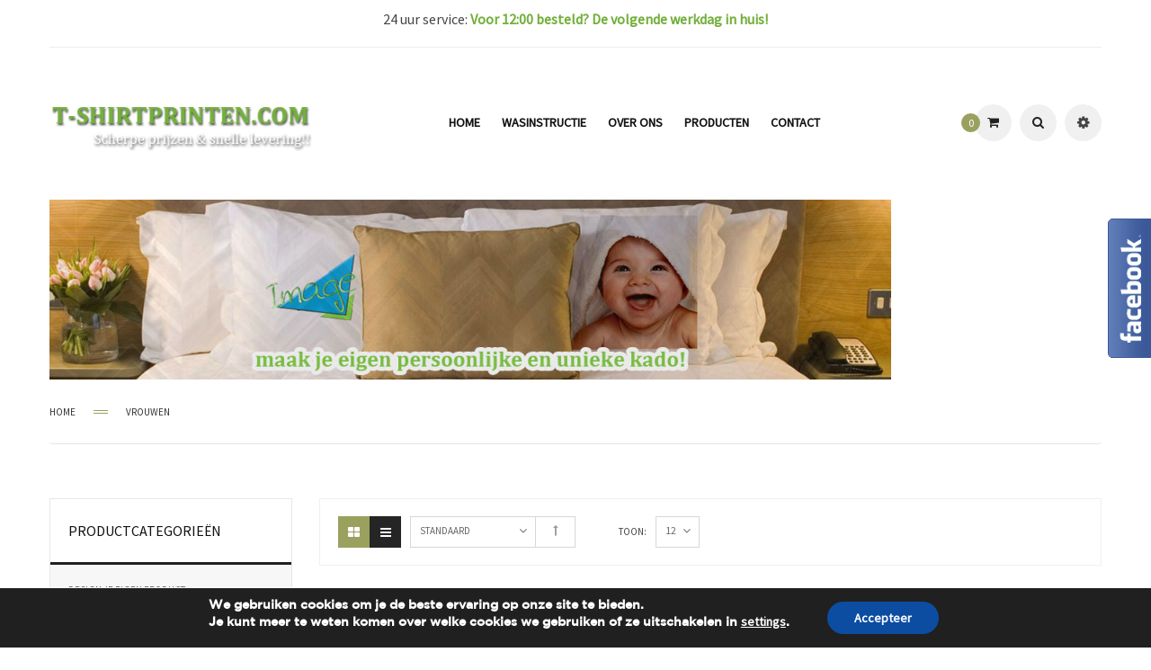

--- FILE ---
content_type: text/html; charset=UTF-8
request_url: https://t-shirtprinten.com/product-tag/vrouwen/
body_size: 15271
content:
<!DOCTYPE html>
<!--[if IE 10]>         <html class="no-js lt-ie10" lang="nl-NL"> <![endif]-->
<!--[if IE 11]>         <html class="no-js ie11" lang="nl-NL"> <![endif]-->
<!--[if gt IE 10]><!--> <html class="no-js" lang="nl-NL"> <!--<![endif]-->
<head>
	<meta charset="UTF-8">
	<meta name="viewport" content="width=device-width, initial-scale=1.0">
	<meta name='robots' content='index, follow, max-image-preview:large, max-snippet:-1, max-video-preview:-1' />
	<style>img:is([sizes="auto" i], [sizes^="auto," i]) { contain-intrinsic-size: 3000px 1500px }</style>
	
	<!-- This site is optimized with the Yoast SEO plugin v25.8 - https://yoast.com/wordpress/plugins/seo/ -->
	<title>vrouwen Archieven - t-Shirtprinten.com</title>
	<link rel="canonical" href="https://t-shirtprinten.com/product-tag/vrouwen/" />
	<meta property="og:locale" content="nl_NL" />
	<meta property="og:type" content="article" />
	<meta property="og:title" content="vrouwen Archieven - t-Shirtprinten.com" />
	<meta property="og:url" content="https://t-shirtprinten.com/product-tag/vrouwen/" />
	<meta property="og:site_name" content="t-Shirtprinten.com" />
	<meta name="twitter:card" content="summary_large_image" />
	<script type="application/ld+json" class="yoast-schema-graph">{"@context":"https://schema.org","@graph":[{"@type":"CollectionPage","@id":"https://t-shirtprinten.com/product-tag/vrouwen/","url":"https://t-shirtprinten.com/product-tag/vrouwen/","name":"vrouwen Archieven - t-Shirtprinten.com","isPartOf":{"@id":"https://t-shirtprinten.com/#website"},"primaryImageOfPage":{"@id":"https://t-shirtprinten.com/product-tag/vrouwen/#primaryimage"},"image":{"@id":"https://t-shirtprinten.com/product-tag/vrouwen/#primaryimage"},"thumbnailUrl":"https://t-shirtprinten.com/wp-content/uploads/2014/02/t_shirt__vrouwen_4e09a279ca065.jpg","breadcrumb":{"@id":"https://t-shirtprinten.com/product-tag/vrouwen/#breadcrumb"},"inLanguage":"nl-NL"},{"@type":"ImageObject","inLanguage":"nl-NL","@id":"https://t-shirtprinten.com/product-tag/vrouwen/#primaryimage","url":"https://t-shirtprinten.com/wp-content/uploads/2014/02/t_shirt__vrouwen_4e09a279ca065.jpg","contentUrl":"https://t-shirtprinten.com/wp-content/uploads/2014/02/t_shirt__vrouwen_4e09a279ca065.jpg","width":860,"height":889},{"@type":"BreadcrumbList","@id":"https://t-shirtprinten.com/product-tag/vrouwen/#breadcrumb","itemListElement":[{"@type":"ListItem","position":1,"name":"Home","item":"https://t-shirtprinten.com/"},{"@type":"ListItem","position":2,"name":"vrouwen"}]},{"@type":"WebSite","@id":"https://t-shirtprinten.com/#website","url":"https://t-shirtprinten.com/","name":"t-Shirtprinten.com","description":"T-Shirts bedrukken Assen | Ontwerp je product met tekst en afbeeldingen","potentialAction":[{"@type":"SearchAction","target":{"@type":"EntryPoint","urlTemplate":"https://t-shirtprinten.com/?s={search_term_string}"},"query-input":{"@type":"PropertyValueSpecification","valueRequired":true,"valueName":"search_term_string"}}],"inLanguage":"nl-NL"}]}</script>
	<!-- / Yoast SEO plugin. -->


<link rel='dns-prefetch' href='//cdn.jsdelivr.net' />
<link rel='dns-prefetch' href='//fonts.googleapis.com' />
<link rel="alternate" type="application/rss+xml" title="t-Shirtprinten.com &raquo; vrouwen Tag feed" href="https://t-shirtprinten.com/product-tag/vrouwen/feed/" />
<link rel='stylesheet' id='wp-block-library-css' href='https://t-shirtprinten.com/wp-includes/css/dist/block-library/style.min.css?ver=6.8.2' type='text/css' media='all' />
<style id='classic-theme-styles-inline-css' type='text/css'>
/*! This file is auto-generated */
.wp-block-button__link{color:#fff;background-color:#32373c;border-radius:9999px;box-shadow:none;text-decoration:none;padding:calc(.667em + 2px) calc(1.333em + 2px);font-size:1.125em}.wp-block-file__button{background:#32373c;color:#fff;text-decoration:none}
</style>
<style id='global-styles-inline-css' type='text/css'>
:root{--wp--preset--aspect-ratio--square: 1;--wp--preset--aspect-ratio--4-3: 4/3;--wp--preset--aspect-ratio--3-4: 3/4;--wp--preset--aspect-ratio--3-2: 3/2;--wp--preset--aspect-ratio--2-3: 2/3;--wp--preset--aspect-ratio--16-9: 16/9;--wp--preset--aspect-ratio--9-16: 9/16;--wp--preset--color--black: #000000;--wp--preset--color--cyan-bluish-gray: #abb8c3;--wp--preset--color--white: #ffffff;--wp--preset--color--pale-pink: #f78da7;--wp--preset--color--vivid-red: #cf2e2e;--wp--preset--color--luminous-vivid-orange: #ff6900;--wp--preset--color--luminous-vivid-amber: #fcb900;--wp--preset--color--light-green-cyan: #7bdcb5;--wp--preset--color--vivid-green-cyan: #00d084;--wp--preset--color--pale-cyan-blue: #8ed1fc;--wp--preset--color--vivid-cyan-blue: #0693e3;--wp--preset--color--vivid-purple: #9b51e0;--wp--preset--gradient--vivid-cyan-blue-to-vivid-purple: linear-gradient(135deg,rgba(6,147,227,1) 0%,rgb(155,81,224) 100%);--wp--preset--gradient--light-green-cyan-to-vivid-green-cyan: linear-gradient(135deg,rgb(122,220,180) 0%,rgb(0,208,130) 100%);--wp--preset--gradient--luminous-vivid-amber-to-luminous-vivid-orange: linear-gradient(135deg,rgba(252,185,0,1) 0%,rgba(255,105,0,1) 100%);--wp--preset--gradient--luminous-vivid-orange-to-vivid-red: linear-gradient(135deg,rgba(255,105,0,1) 0%,rgb(207,46,46) 100%);--wp--preset--gradient--very-light-gray-to-cyan-bluish-gray: linear-gradient(135deg,rgb(238,238,238) 0%,rgb(169,184,195) 100%);--wp--preset--gradient--cool-to-warm-spectrum: linear-gradient(135deg,rgb(74,234,220) 0%,rgb(151,120,209) 20%,rgb(207,42,186) 40%,rgb(238,44,130) 60%,rgb(251,105,98) 80%,rgb(254,248,76) 100%);--wp--preset--gradient--blush-light-purple: linear-gradient(135deg,rgb(255,206,236) 0%,rgb(152,150,240) 100%);--wp--preset--gradient--blush-bordeaux: linear-gradient(135deg,rgb(254,205,165) 0%,rgb(254,45,45) 50%,rgb(107,0,62) 100%);--wp--preset--gradient--luminous-dusk: linear-gradient(135deg,rgb(255,203,112) 0%,rgb(199,81,192) 50%,rgb(65,88,208) 100%);--wp--preset--gradient--pale-ocean: linear-gradient(135deg,rgb(255,245,203) 0%,rgb(182,227,212) 50%,rgb(51,167,181) 100%);--wp--preset--gradient--electric-grass: linear-gradient(135deg,rgb(202,248,128) 0%,rgb(113,206,126) 100%);--wp--preset--gradient--midnight: linear-gradient(135deg,rgb(2,3,129) 0%,rgb(40,116,252) 100%);--wp--preset--font-size--small: 13px;--wp--preset--font-size--medium: 20px;--wp--preset--font-size--large: 36px;--wp--preset--font-size--x-large: 42px;--wp--preset--spacing--20: 0.44rem;--wp--preset--spacing--30: 0.67rem;--wp--preset--spacing--40: 1rem;--wp--preset--spacing--50: 1.5rem;--wp--preset--spacing--60: 2.25rem;--wp--preset--spacing--70: 3.38rem;--wp--preset--spacing--80: 5.06rem;--wp--preset--shadow--natural: 6px 6px 9px rgba(0, 0, 0, 0.2);--wp--preset--shadow--deep: 12px 12px 50px rgba(0, 0, 0, 0.4);--wp--preset--shadow--sharp: 6px 6px 0px rgba(0, 0, 0, 0.2);--wp--preset--shadow--outlined: 6px 6px 0px -3px rgba(255, 255, 255, 1), 6px 6px rgba(0, 0, 0, 1);--wp--preset--shadow--crisp: 6px 6px 0px rgba(0, 0, 0, 1);}:where(.is-layout-flex){gap: 0.5em;}:where(.is-layout-grid){gap: 0.5em;}body .is-layout-flex{display: flex;}.is-layout-flex{flex-wrap: wrap;align-items: center;}.is-layout-flex > :is(*, div){margin: 0;}body .is-layout-grid{display: grid;}.is-layout-grid > :is(*, div){margin: 0;}:where(.wp-block-columns.is-layout-flex){gap: 2em;}:where(.wp-block-columns.is-layout-grid){gap: 2em;}:where(.wp-block-post-template.is-layout-flex){gap: 1.25em;}:where(.wp-block-post-template.is-layout-grid){gap: 1.25em;}.has-black-color{color: var(--wp--preset--color--black) !important;}.has-cyan-bluish-gray-color{color: var(--wp--preset--color--cyan-bluish-gray) !important;}.has-white-color{color: var(--wp--preset--color--white) !important;}.has-pale-pink-color{color: var(--wp--preset--color--pale-pink) !important;}.has-vivid-red-color{color: var(--wp--preset--color--vivid-red) !important;}.has-luminous-vivid-orange-color{color: var(--wp--preset--color--luminous-vivid-orange) !important;}.has-luminous-vivid-amber-color{color: var(--wp--preset--color--luminous-vivid-amber) !important;}.has-light-green-cyan-color{color: var(--wp--preset--color--light-green-cyan) !important;}.has-vivid-green-cyan-color{color: var(--wp--preset--color--vivid-green-cyan) !important;}.has-pale-cyan-blue-color{color: var(--wp--preset--color--pale-cyan-blue) !important;}.has-vivid-cyan-blue-color{color: var(--wp--preset--color--vivid-cyan-blue) !important;}.has-vivid-purple-color{color: var(--wp--preset--color--vivid-purple) !important;}.has-black-background-color{background-color: var(--wp--preset--color--black) !important;}.has-cyan-bluish-gray-background-color{background-color: var(--wp--preset--color--cyan-bluish-gray) !important;}.has-white-background-color{background-color: var(--wp--preset--color--white) !important;}.has-pale-pink-background-color{background-color: var(--wp--preset--color--pale-pink) !important;}.has-vivid-red-background-color{background-color: var(--wp--preset--color--vivid-red) !important;}.has-luminous-vivid-orange-background-color{background-color: var(--wp--preset--color--luminous-vivid-orange) !important;}.has-luminous-vivid-amber-background-color{background-color: var(--wp--preset--color--luminous-vivid-amber) !important;}.has-light-green-cyan-background-color{background-color: var(--wp--preset--color--light-green-cyan) !important;}.has-vivid-green-cyan-background-color{background-color: var(--wp--preset--color--vivid-green-cyan) !important;}.has-pale-cyan-blue-background-color{background-color: var(--wp--preset--color--pale-cyan-blue) !important;}.has-vivid-cyan-blue-background-color{background-color: var(--wp--preset--color--vivid-cyan-blue) !important;}.has-vivid-purple-background-color{background-color: var(--wp--preset--color--vivid-purple) !important;}.has-black-border-color{border-color: var(--wp--preset--color--black) !important;}.has-cyan-bluish-gray-border-color{border-color: var(--wp--preset--color--cyan-bluish-gray) !important;}.has-white-border-color{border-color: var(--wp--preset--color--white) !important;}.has-pale-pink-border-color{border-color: var(--wp--preset--color--pale-pink) !important;}.has-vivid-red-border-color{border-color: var(--wp--preset--color--vivid-red) !important;}.has-luminous-vivid-orange-border-color{border-color: var(--wp--preset--color--luminous-vivid-orange) !important;}.has-luminous-vivid-amber-border-color{border-color: var(--wp--preset--color--luminous-vivid-amber) !important;}.has-light-green-cyan-border-color{border-color: var(--wp--preset--color--light-green-cyan) !important;}.has-vivid-green-cyan-border-color{border-color: var(--wp--preset--color--vivid-green-cyan) !important;}.has-pale-cyan-blue-border-color{border-color: var(--wp--preset--color--pale-cyan-blue) !important;}.has-vivid-cyan-blue-border-color{border-color: var(--wp--preset--color--vivid-cyan-blue) !important;}.has-vivid-purple-border-color{border-color: var(--wp--preset--color--vivid-purple) !important;}.has-vivid-cyan-blue-to-vivid-purple-gradient-background{background: var(--wp--preset--gradient--vivid-cyan-blue-to-vivid-purple) !important;}.has-light-green-cyan-to-vivid-green-cyan-gradient-background{background: var(--wp--preset--gradient--light-green-cyan-to-vivid-green-cyan) !important;}.has-luminous-vivid-amber-to-luminous-vivid-orange-gradient-background{background: var(--wp--preset--gradient--luminous-vivid-amber-to-luminous-vivid-orange) !important;}.has-luminous-vivid-orange-to-vivid-red-gradient-background{background: var(--wp--preset--gradient--luminous-vivid-orange-to-vivid-red) !important;}.has-very-light-gray-to-cyan-bluish-gray-gradient-background{background: var(--wp--preset--gradient--very-light-gray-to-cyan-bluish-gray) !important;}.has-cool-to-warm-spectrum-gradient-background{background: var(--wp--preset--gradient--cool-to-warm-spectrum) !important;}.has-blush-light-purple-gradient-background{background: var(--wp--preset--gradient--blush-light-purple) !important;}.has-blush-bordeaux-gradient-background{background: var(--wp--preset--gradient--blush-bordeaux) !important;}.has-luminous-dusk-gradient-background{background: var(--wp--preset--gradient--luminous-dusk) !important;}.has-pale-ocean-gradient-background{background: var(--wp--preset--gradient--pale-ocean) !important;}.has-electric-grass-gradient-background{background: var(--wp--preset--gradient--electric-grass) !important;}.has-midnight-gradient-background{background: var(--wp--preset--gradient--midnight) !important;}.has-small-font-size{font-size: var(--wp--preset--font-size--small) !important;}.has-medium-font-size{font-size: var(--wp--preset--font-size--medium) !important;}.has-large-font-size{font-size: var(--wp--preset--font-size--large) !important;}.has-x-large-font-size{font-size: var(--wp--preset--font-size--x-large) !important;}
:where(.wp-block-post-template.is-layout-flex){gap: 1.25em;}:where(.wp-block-post-template.is-layout-grid){gap: 1.25em;}
:where(.wp-block-columns.is-layout-flex){gap: 2em;}:where(.wp-block-columns.is-layout-grid){gap: 2em;}
:root :where(.wp-block-pullquote){font-size: 1.5em;line-height: 1.6;}
</style>
<link rel='stylesheet' id='contact-form-7-css' href='https://t-shirtprinten.com/wp-content/plugins/contact-form-7/includes/css/styles.css?ver=6.1.1' type='text/css' media='all' />
<link rel='stylesheet' id='designer_css-css' href='https://t-shirtprinten.com/wp-content/plugins/tshirtecommerce/assets/css/font-end.css?ver=4.4.2' type='text/css' media='all' />
<link rel='stylesheet' id='woocommerce-layout-css' href='https://t-shirtprinten.com/wp-content/plugins/woocommerce/assets/css/woocommerce-layout.css?ver=10.1.3' type='text/css' media='all' />
<link rel='stylesheet' id='woocommerce-smallscreen-css' href='https://t-shirtprinten.com/wp-content/plugins/woocommerce/assets/css/woocommerce-smallscreen.css?ver=10.1.3' type='text/css' media='only screen and (max-width: 768px)' />
<link rel='stylesheet' id='woocommerce-general-css' href='https://t-shirtprinten.com/wp-content/plugins/woocommerce/assets/css/woocommerce.css?ver=10.1.3' type='text/css' media='all' />
<style id='woocommerce-inline-inline-css' type='text/css'>
.woocommerce form .form-row .required { visibility: visible; }
</style>
<link rel='stylesheet' id='sendcloud-checkout-css-css' href='https://t-shirtprinten.com/wp-content/plugins/sendcloud-shipping/resources/css/sendcloud-checkout.css?ver=2.4.5' type='text/css' media='all' />
<link rel='stylesheet' id='brands-styles-css' href='https://t-shirtprinten.com/wp-content/plugins/woocommerce/assets/css/brands.css?ver=10.1.3' type='text/css' media='all' />
<link rel='stylesheet' id='backpacker-style-css' href='https://t-shirtprinten.com/wp-content/themes/backpacker/style.css?ver=6.8.2' type='text/css' media='all' />
<link rel='stylesheet' id='backpacker-googlefonts-css' href='//fonts.googleapis.com/css?family=Source+Sans+Pro%3A400&#038;ver=1.0.0' type='text/css' media='all' />
<link rel='stylesheet' id='fancybox_css-css' href='https://t-shirtprinten.com/wp-content/plugins/sw_core/css/jquery.fancybox.css' type='text/css' media='all' />
<link rel='stylesheet' id='shortcode_css-css' href='https://t-shirtprinten.com/wp-content/plugins/sw_core/css/shortcodes.css' type='text/css' media='all' />
<link rel='stylesheet' id='fontawesome_css-css' href='https://t-shirtprinten.com/wp-content/plugins/sw_woocommerce/css/font-awesome.min.css?ver=6.8.2' type='text/css' media='all' />
<link rel='stylesheet' id='bootstrap-css' href='https://t-shirtprinten.com/wp-content/themes/backpacker/css/bootstrap.min.css' type='text/css' media='all' />
<link rel='stylesheet' id='rtl_css-css' href='https://t-shirtprinten.com/wp-content/themes/backpacker/css/rtl.css' type='text/css' media='all' />
<link rel='stylesheet' id='yatheme_css-css' href='https://t-shirtprinten.com/wp-content/themes/backpacker/css/app-green.css' type='text/css' media='all' />
<link rel='stylesheet' id='yatheme_responsive_css-css' href='https://t-shirtprinten.com/wp-content/themes/backpacker/css/app-responsive.css' type='text/css' media='all' />
<link rel='stylesheet' id='yatheme_child_css-css' href='https://t-shirtprinten.com/wp-content/themes/backpacker-child-theme/style.css' type='text/css' media='all' />
<link rel='stylesheet' id='moove_gdpr_frontend-css' href='https://t-shirtprinten.com/wp-content/plugins/gdpr-cookie-compliance/dist/styles/gdpr-main.css?ver=5.0.5' type='text/css' media='all' />
<style id='moove_gdpr_frontend-inline-css' type='text/css'>
#moove_gdpr_cookie_modal,#moove_gdpr_cookie_info_bar,.gdpr_cookie_settings_shortcode_content{font-family:&#039;Nunito&#039;,sans-serif}#moove_gdpr_save_popup_settings_button{background-color:#373737;color:#fff}#moove_gdpr_save_popup_settings_button:hover{background-color:#000}#moove_gdpr_cookie_info_bar .moove-gdpr-info-bar-container .moove-gdpr-info-bar-content a.mgbutton,#moove_gdpr_cookie_info_bar .moove-gdpr-info-bar-container .moove-gdpr-info-bar-content button.mgbutton{background-color:#0C4DA2}#moove_gdpr_cookie_modal .moove-gdpr-modal-content .moove-gdpr-modal-footer-content .moove-gdpr-button-holder a.mgbutton,#moove_gdpr_cookie_modal .moove-gdpr-modal-content .moove-gdpr-modal-footer-content .moove-gdpr-button-holder button.mgbutton,.gdpr_cookie_settings_shortcode_content .gdpr-shr-button.button-green{background-color:#0C4DA2;border-color:#0C4DA2}#moove_gdpr_cookie_modal .moove-gdpr-modal-content .moove-gdpr-modal-footer-content .moove-gdpr-button-holder a.mgbutton:hover,#moove_gdpr_cookie_modal .moove-gdpr-modal-content .moove-gdpr-modal-footer-content .moove-gdpr-button-holder button.mgbutton:hover,.gdpr_cookie_settings_shortcode_content .gdpr-shr-button.button-green:hover{background-color:#fff;color:#0C4DA2}#moove_gdpr_cookie_modal .moove-gdpr-modal-content .moove-gdpr-modal-close i,#moove_gdpr_cookie_modal .moove-gdpr-modal-content .moove-gdpr-modal-close span.gdpr-icon{background-color:#0C4DA2;border:1px solid #0C4DA2}#moove_gdpr_cookie_info_bar span.change-settings-button.focus-g,#moove_gdpr_cookie_info_bar span.change-settings-button:focus,#moove_gdpr_cookie_info_bar button.change-settings-button.focus-g,#moove_gdpr_cookie_info_bar button.change-settings-button:focus{-webkit-box-shadow:0 0 1px 3px #0C4DA2;-moz-box-shadow:0 0 1px 3px #0C4DA2;box-shadow:0 0 1px 3px #0C4DA2}#moove_gdpr_cookie_modal .moove-gdpr-modal-content .moove-gdpr-modal-close i:hover,#moove_gdpr_cookie_modal .moove-gdpr-modal-content .moove-gdpr-modal-close span.gdpr-icon:hover,#moove_gdpr_cookie_info_bar span[data-href]>u.change-settings-button{color:#0C4DA2}#moove_gdpr_cookie_modal .moove-gdpr-modal-content .moove-gdpr-modal-left-content #moove-gdpr-menu li.menu-item-selected a span.gdpr-icon,#moove_gdpr_cookie_modal .moove-gdpr-modal-content .moove-gdpr-modal-left-content #moove-gdpr-menu li.menu-item-selected button span.gdpr-icon{color:inherit}#moove_gdpr_cookie_modal .moove-gdpr-modal-content .moove-gdpr-modal-left-content #moove-gdpr-menu li a span.gdpr-icon,#moove_gdpr_cookie_modal .moove-gdpr-modal-content .moove-gdpr-modal-left-content #moove-gdpr-menu li button span.gdpr-icon{color:inherit}#moove_gdpr_cookie_modal .gdpr-acc-link{line-height:0;font-size:0;color:transparent;position:absolute}#moove_gdpr_cookie_modal .moove-gdpr-modal-content .moove-gdpr-modal-close:hover i,#moove_gdpr_cookie_modal .moove-gdpr-modal-content .moove-gdpr-modal-left-content #moove-gdpr-menu li a,#moove_gdpr_cookie_modal .moove-gdpr-modal-content .moove-gdpr-modal-left-content #moove-gdpr-menu li button,#moove_gdpr_cookie_modal .moove-gdpr-modal-content .moove-gdpr-modal-left-content #moove-gdpr-menu li button i,#moove_gdpr_cookie_modal .moove-gdpr-modal-content .moove-gdpr-modal-left-content #moove-gdpr-menu li a i,#moove_gdpr_cookie_modal .moove-gdpr-modal-content .moove-gdpr-tab-main .moove-gdpr-tab-main-content a:hover,#moove_gdpr_cookie_info_bar.moove-gdpr-dark-scheme .moove-gdpr-info-bar-container .moove-gdpr-info-bar-content a.mgbutton:hover,#moove_gdpr_cookie_info_bar.moove-gdpr-dark-scheme .moove-gdpr-info-bar-container .moove-gdpr-info-bar-content button.mgbutton:hover,#moove_gdpr_cookie_info_bar.moove-gdpr-dark-scheme .moove-gdpr-info-bar-container .moove-gdpr-info-bar-content a:hover,#moove_gdpr_cookie_info_bar.moove-gdpr-dark-scheme .moove-gdpr-info-bar-container .moove-gdpr-info-bar-content button:hover,#moove_gdpr_cookie_info_bar.moove-gdpr-dark-scheme .moove-gdpr-info-bar-container .moove-gdpr-info-bar-content span.change-settings-button:hover,#moove_gdpr_cookie_info_bar.moove-gdpr-dark-scheme .moove-gdpr-info-bar-container .moove-gdpr-info-bar-content button.change-settings-button:hover,#moove_gdpr_cookie_info_bar.moove-gdpr-dark-scheme .moove-gdpr-info-bar-container .moove-gdpr-info-bar-content u.change-settings-button:hover,#moove_gdpr_cookie_info_bar span[data-href]>u.change-settings-button,#moove_gdpr_cookie_info_bar.moove-gdpr-dark-scheme .moove-gdpr-info-bar-container .moove-gdpr-info-bar-content a.mgbutton.focus-g,#moove_gdpr_cookie_info_bar.moove-gdpr-dark-scheme .moove-gdpr-info-bar-container .moove-gdpr-info-bar-content button.mgbutton.focus-g,#moove_gdpr_cookie_info_bar.moove-gdpr-dark-scheme .moove-gdpr-info-bar-container .moove-gdpr-info-bar-content a.focus-g,#moove_gdpr_cookie_info_bar.moove-gdpr-dark-scheme .moove-gdpr-info-bar-container .moove-gdpr-info-bar-content button.focus-g,#moove_gdpr_cookie_info_bar.moove-gdpr-dark-scheme .moove-gdpr-info-bar-container .moove-gdpr-info-bar-content a.mgbutton:focus,#moove_gdpr_cookie_info_bar.moove-gdpr-dark-scheme .moove-gdpr-info-bar-container .moove-gdpr-info-bar-content button.mgbutton:focus,#moove_gdpr_cookie_info_bar.moove-gdpr-dark-scheme .moove-gdpr-info-bar-container .moove-gdpr-info-bar-content a:focus,#moove_gdpr_cookie_info_bar.moove-gdpr-dark-scheme .moove-gdpr-info-bar-container .moove-gdpr-info-bar-content button:focus,#moove_gdpr_cookie_info_bar.moove-gdpr-dark-scheme .moove-gdpr-info-bar-container .moove-gdpr-info-bar-content span.change-settings-button.focus-g,span.change-settings-button:focus,button.change-settings-button.focus-g,button.change-settings-button:focus,#moove_gdpr_cookie_info_bar.moove-gdpr-dark-scheme .moove-gdpr-info-bar-container .moove-gdpr-info-bar-content u.change-settings-button.focus-g,#moove_gdpr_cookie_info_bar.moove-gdpr-dark-scheme .moove-gdpr-info-bar-container .moove-gdpr-info-bar-content u.change-settings-button:focus{color:#0C4DA2}#moove_gdpr_cookie_modal .moove-gdpr-branding.focus-g span,#moove_gdpr_cookie_modal .moove-gdpr-modal-content .moove-gdpr-tab-main a.focus-g{color:#0C4DA2}#moove_gdpr_cookie_modal.gdpr_lightbox-hide{display:none}
</style>
<script type="text/javascript" src="https://t-shirtprinten.com/wp-includes/js/jquery/jquery.min.js?ver=3.7.1" id="jquery-core-js"></script>
<script type="text/javascript" src="https://t-shirtprinten.com/wp-includes/js/jquery/jquery-migrate.min.js?ver=3.4.1" id="jquery-migrate-js"></script>
<script type="text/javascript" src="https://t-shirtprinten.com/wp-content/plugins/woocommerce/assets/js/jquery-blockui/jquery.blockUI.min.js?ver=2.7.0-wc.10.1.3" id="jquery-blockui-js" data-wp-strategy="defer"></script>
<script type="text/javascript" id="wc-add-to-cart-js-extra">
/* <![CDATA[ */
var wc_add_to_cart_params = {"ajax_url":"\/wp-admin\/admin-ajax.php","wc_ajax_url":"\/?wc-ajax=%%endpoint%%","i18n_view_cart":"Bekijk winkelwagen","cart_url":"https:\/\/t-shirtprinten.com\/winkelmand\/","is_cart":"","cart_redirect_after_add":"yes"};
/* ]]> */
</script>
<script type="text/javascript" src="https://t-shirtprinten.com/wp-content/plugins/woocommerce/assets/js/frontend/add-to-cart.min.js?ver=10.1.3" id="wc-add-to-cart-js" data-wp-strategy="defer"></script>
<script type="text/javascript" src="https://t-shirtprinten.com/wp-content/plugins/woocommerce/assets/js/js-cookie/js.cookie.min.js?ver=2.1.4-wc.10.1.3" id="js-cookie-js" defer="defer" data-wp-strategy="defer"></script>
<script type="text/javascript" id="woocommerce-js-extra">
/* <![CDATA[ */
var woocommerce_params = {"ajax_url":"\/wp-admin\/admin-ajax.php","wc_ajax_url":"\/?wc-ajax=%%endpoint%%","i18n_password_show":"Wachtwoord weergeven","i18n_password_hide":"Wachtwoord verbergen"};
/* ]]> */
</script>
<script type="text/javascript" src="https://t-shirtprinten.com/wp-content/plugins/woocommerce/assets/js/frontend/woocommerce.min.js?ver=10.1.3" id="woocommerce-js" defer="defer" data-wp-strategy="defer"></script>
<script type="text/javascript" src="https://t-shirtprinten.com/wp-content/plugins/js_composer/assets/js/vendors/woocommerce-add-to-cart.js?ver=6.11.0" id="vc_woocommerce-add-to-cart-js-js"></script>
<script type="text/javascript" src="https://t-shirtprinten.com/wp-content/themes/backpacker/js/modernizr-2.6.2.min.js" id="modernizr-js"></script>
<link rel="https://api.w.org/" href="https://t-shirtprinten.com/wp-json/" /><link rel="alternate" title="JSON" type="application/json" href="https://t-shirtprinten.com/wp-json/wp/v2/product_tag/123" /><link rel="EditURI" type="application/rsd+xml" title="RSD" href="https://t-shirtprinten.com/xmlrpc.php?rsd" />
	<noscript><style>.woocommerce-product-gallery{ opacity: 1 !important; }</style></noscript>
	<meta name="generator" content="Powered by WPBakery Page Builder - drag and drop page builder for WordPress."/>
<meta name="generator" content="Powered by Slider Revolution 6.6.11 - responsive, Mobile-Friendly Slider Plugin for WordPress with comfortable drag and drop interface." />
<style>body, input, button, select, textarea, .search-query {font-family: Source Sans Pro !important;}</style><link rel="icon" href="https://t-shirtprinten.com/wp-content/uploads/2016/12/cropped-image-logo1-32x32.png" sizes="32x32" />
<link rel="icon" href="https://t-shirtprinten.com/wp-content/uploads/2016/12/cropped-image-logo1-192x192.png" sizes="192x192" />
<link rel="apple-touch-icon" href="https://t-shirtprinten.com/wp-content/uploads/2016/12/cropped-image-logo1-180x180.png" />
<meta name="msapplication-TileImage" content="https://t-shirtprinten.com/wp-content/uploads/2016/12/cropped-image-logo1-270x270.png" />
<script>function setREVStartSize(e){
			//window.requestAnimationFrame(function() {
				window.RSIW = window.RSIW===undefined ? window.innerWidth : window.RSIW;
				window.RSIH = window.RSIH===undefined ? window.innerHeight : window.RSIH;
				try {
					var pw = document.getElementById(e.c).parentNode.offsetWidth,
						newh;
					pw = pw===0 || isNaN(pw) || (e.l=="fullwidth" || e.layout=="fullwidth") ? window.RSIW : pw;
					e.tabw = e.tabw===undefined ? 0 : parseInt(e.tabw);
					e.thumbw = e.thumbw===undefined ? 0 : parseInt(e.thumbw);
					e.tabh = e.tabh===undefined ? 0 : parseInt(e.tabh);
					e.thumbh = e.thumbh===undefined ? 0 : parseInt(e.thumbh);
					e.tabhide = e.tabhide===undefined ? 0 : parseInt(e.tabhide);
					e.thumbhide = e.thumbhide===undefined ? 0 : parseInt(e.thumbhide);
					e.mh = e.mh===undefined || e.mh=="" || e.mh==="auto" ? 0 : parseInt(e.mh,0);
					if(e.layout==="fullscreen" || e.l==="fullscreen")
						newh = Math.max(e.mh,window.RSIH);
					else{
						e.gw = Array.isArray(e.gw) ? e.gw : [e.gw];
						for (var i in e.rl) if (e.gw[i]===undefined || e.gw[i]===0) e.gw[i] = e.gw[i-1];
						e.gh = e.el===undefined || e.el==="" || (Array.isArray(e.el) && e.el.length==0)? e.gh : e.el;
						e.gh = Array.isArray(e.gh) ? e.gh : [e.gh];
						for (var i in e.rl) if (e.gh[i]===undefined || e.gh[i]===0) e.gh[i] = e.gh[i-1];
											
						var nl = new Array(e.rl.length),
							ix = 0,
							sl;
						e.tabw = e.tabhide>=pw ? 0 : e.tabw;
						e.thumbw = e.thumbhide>=pw ? 0 : e.thumbw;
						e.tabh = e.tabhide>=pw ? 0 : e.tabh;
						e.thumbh = e.thumbhide>=pw ? 0 : e.thumbh;
						for (var i in e.rl) nl[i] = e.rl[i]<window.RSIW ? 0 : e.rl[i];
						sl = nl[0];
						for (var i in nl) if (sl>nl[i] && nl[i]>0) { sl = nl[i]; ix=i;}
						var m = pw>(e.gw[ix]+e.tabw+e.thumbw) ? 1 : (pw-(e.tabw+e.thumbw)) / (e.gw[ix]);
						newh =  (e.gh[ix] * m) + (e.tabh + e.thumbh);
					}
					var el = document.getElementById(e.c);
					if (el!==null && el) el.style.height = newh+"px";
					el = document.getElementById(e.c+"_wrapper");
					if (el!==null && el) {
						el.style.height = newh+"px";
						el.style.display = "block";
					}
				} catch(e){
					console.log("Failure at Presize of Slider:" + e)
				}
			//});
		  };</script>
<noscript><style> .wpb_animate_when_almost_visible { opacity: 1; }</style></noscript></head>
<body class="archive tax-product_tag term-vrouwen term-123 wp-theme-backpacker wp-child-theme-backpacker-child-theme theme-backpacker woocommerce woocommerce-page woocommerce-no-js content-style2 wpb-js-composer js-comp-ver-6.11.0 vc_responsive">
<div class="body-wrapper theme-clearfix ">
<div class="header-style2"><header id="header"  class="header">
	<div class="container top">
		<div id="servicetop">

24 uur service: <strong> Voor 12:00 besteld? De volgende werkdag in huis! </strong>

<hr />

</div>
		<div class="top-header">
			<div class="backpacker-logo pull-left">
				<a  href="https://t-shirtprinten.com/">
											<img src="https://t-shirtprinten.com/wp-content/uploads/2016/12/logo_tshirtprinten-300x59.png" alt="t-Shirtprinten.com"/>
									</a>
			</div>
			
						<!-- Primary navbar -->
			<div id="main-menu" class="main-menu pull-left">
				<div class="container">
					<nav id="primary-menu" class="primary-menu">
						<div class="container">
							<div class="mid-header clearfix">
								<a href="#" class="phone-icon-menu"></a>
								<div class="navbar-inner navbar-inverse">
																				<div class="resmenu-container"><button class="navbar-toggle" type="button" data-toggle="collapse" data-target="#ResMenuprimary_menu">
					<span class="sr-only">Toggle navigation</span>
					<span class="icon-bar"></span>
					<span class="icon-bar"></span>
					<span class="icon-bar"></span>
				</button><div id="ResMenuprimary_menu" class="collapse menu-responsive-wrapper"><ul id="menu-hoofdmenu" class="backpacker_resmenu"><li class="menu-home"><a class="item-link" href="https://t-shirtprinten.com/">Home</a></li>
<li class="menu-wasinstructie"><a class="item-link" href="https://t-shirtprinten.com/wasinstructie/">Wasinstructie</a></li>
<li class="menu-over-ons"><a class="item-link" href="https://t-shirtprinten.com/over-ons/">Over ons</a></li>
<li class="menu-producten"><a class="item-link" href="https://t-shirtprinten.com/winkel/">producten</a></li>
<li class="menu-contact"><a class="item-link" href="https://t-shirtprinten.com/contact/">Contact</a></li>
</ul></div></div><ul id="menu-hoofdmenu-1" class="nav nav-pills nav-css backpacker-menures"><li class="menu-home"><a class="item-link" href="https://t-shirtprinten.com/"><span class="menu-title">Home</span></a></li>
<li class="menu-wasinstructie"><a class="item-link" href="https://t-shirtprinten.com/wasinstructie/"><span class="menu-title">Wasinstructie</span></a></li>
<li class="menu-over-ons"><a class="item-link" href="https://t-shirtprinten.com/over-ons/"><span class="menu-title">Over ons</span></a></li>
<li class="menu-producten"><a class="item-link" href="https://t-shirtprinten.com/winkel/"><span class="menu-title">producten</span></a></li>
<li class="menu-contact"><a class="item-link" href="https://t-shirtprinten.com/contact/"><span class="menu-title">Contact</span></a></li>
</ul>								</div>
							</div>
						</div>
					</nav>
				</div>
			</div>
				<!-- /Primary navbar -->
						<div class="wrap-header pull-right">
								<div id="header-right" class="header-right pull-left">
						<div class="top-form top-form-minicart backpacker-minicart-style1 pull-right">
	<div class="top-minicart-icon pull-right">
		<i class="fa fa-shopping-cart"></i>
		<a class="cart-contents" href="https://t-shirtprinten.com/winkelmand/" title="View your shopping cart"><span class="minicart-number">0</span></a>
	</div>
	<div class="wrapp-minicart">
		<div class="minicart-padding">
			<div class="title-cart">
				<span>There are</span>
				<a class="cart-contents" href="https://t-shirtprinten.com/winkelmand/" title="View your shopping cart"><span class="minicart-number">0</span> item(s)</a>
				<span>in your cart</span>
			</div>
			<ul class="minicart-content">
						</ul>
			<div class="cart-checkout">
			    <div class="price-total">
				   <span class="label-price-total">Total:</span>
				   <span class="price-total-w"><span class="price"><span class="woocommerce-Price-amount amount"><bdi><span class="woocommerce-Price-currencySymbol">&euro;</span>0.00</bdi></span></span></span>
				   
				</div>
				<div class="cart-links">
					<div class="cart-link"><a href="https://t-shirtprinten.com/winkelmand/" title="Cart">View Cart</a></div>
					<div class="checkout-link"><a href="https://t-shirtprinten.com/afrekenen/" title="Check Out">Check Out</a></div>
				</div>
			</div>
		</div>
	</div>
</div>				</div>
								
										<div id="header-left" class="header-left pull-left">
							<div class="icon-search fa fa-search"></div>
								<div class="widget-1 widget-first widget backpacker_top-2 backpacker_top"><div class="widget-inner"><div class="top-form top-search">
	<div class="topsearch-entry">
		<form role="search" method="get" class="form-search searchform" action="https://t-shirtprinten.com/">
  <label class="hide"></label>
  <input type="text" value="" name="s" class="search-query" placeholder="Zoeken naar...">
  <button type="submit" class="button-search-pro form-button"></button>
</form>	</div>
</div></div></div>						</div>
										
								<div class="top-login pull-left">
					<div class="my-account"><i class="fa fa-cog"></i></div>							
					<div id="sidebar-login-top" class="sidebar-login-top">
						<div class="widget-1 widget-first widget backpacker_top-3 backpacker_top"><div class="widget-inner"><div class="top-login">
			<ul>
			<li>
			 <a href="javascript:void(0);" data-toggle="modal" data-target="#login_form"><span>Inloggen</span></a> 				
			</li>
		</ul>
	</div>
</div></div>					</div>						
				</div>
							</div>
		</div>
	</div>
</header>
</div>
<div class="listings-title">
	<div class="container">
		<div class="wrap-title">
			<h1><span>vrouwen</span></h1>
			<div class="bread">
				<img src="http://t-shirtprinten.com/wp-content/uploads/2016/12/banner_pages-1.jpg" alt="t-Shirtprinten.com"/>
				<div class="breadcrumbs theme-clearfix"><div class="container"><ul class="breadcrumb" ><li><a href="https://t-shirtprinten.com" >Home</a></li><li class="active" ><span>vrouwen</span></li></ul></div></div>			</div>
		</div>
	</div>			
</div>
<div class="container">
<div class="row">
<aside id="left" class="sidebar col-lg-3 col-md-4 col-sm-4">
	<div class="widget-1 widget-first widget woocommerce_product_categories-2 woocommerce widget_product_categories"><div class="widget-inner"><div class="block-title-widget"><h2><span>Productcategorieën</span></h2></div><ul class="product-categories"><li class="cat-item cat-item-163"><a href="https://t-shirtprinten.com/categorie/design-je-eigen-product/">Design je eigen product</a></li>
<li class="cat-item cat-item-33"><a href="https://t-shirtprinten.com/categorie/home/">Home</a></li>
<li class="cat-item cat-item-35"><a href="https://t-shirtprinten.com/categorie/hoodie/">Hoodie</a></li>
<li class="cat-item cat-item-37"><a href="https://t-shirtprinten.com/categorie/kussensloop/">Kussensloop</a></li>
<li class="cat-item cat-item-38"><a href="https://t-shirtprinten.com/categorie/muismatten/">Muismatten</a></li>
<li class="cat-item cat-item-198"><a href="https://t-shirtprinten.com/categorie/polos/">Polo's</a></li>
<li class="cat-item cat-item-40"><a href="https://t-shirtprinten.com/categorie/rompertjes/">Rompertjes</a></li>
<li class="cat-item cat-item-41"><a href="https://t-shirtprinten.com/categorie/sportkleding/">Sportkleding</a></li>
<li class="cat-item cat-item-34"><a href="https://t-shirtprinten.com/categorie/t-shirts/">T-shirts</a></li>
</ul></div></div><div class="widget-3 widget woocommerce_price_filter-2 woocommerce widget_price_filter"><div class="widget-inner"><div class="block-title-widget"><h2><span>Filter op prijs</span></h2></div>
<form method="get" action="https://t-shirtprinten.com/product-tag/vrouwen/">
	<div class="price_slider_wrapper">
		<div class="price_slider" style="display:none;"></div>
		<div class="price_slider_amount" data-step="10">
			<label class="screen-reader-text" for="min_price">Min. prijs</label>
			<input type="text" id="min_price" name="min_price" value="10" data-min="10" placeholder="Min. prijs" />
			<label class="screen-reader-text" for="max_price">Max. prijs</label>
			<input type="text" id="max_price" name="max_price" value="20" data-max="20" placeholder="Max. prijs" />
						<button type="submit" class="button">Filter</button>
			<div class="price_label" style="display:none;">
				Prijs: <span class="from"></span> &mdash; <span class="to"></span>
			</div>
						<div class="clear"></div>
		</div>
	</div>
</form>

</div></div></aside>

<div id="contents" class="content col-lg-9 col-md-8 col-sm-8" role="main">
	<div id="primary" class="content-area"><main id="main" class="site-main" role="main">	<div class="products-wrapper">	
				
				    			<div class="products-nav"><div class="woocommerce-notices-wrapper"></div><div class="view-mode-wrap">
				<p class="view-mode">
						<a href="javascript:void(0)" class="grid-view active" title="Grid view"><span>Grid view</span></a>
						<a href="javascript:void(0)" class="list-view" title="List view"><span>List view</span></a>
				</p>	
			</div><div class="catalog-ordering clearfix"><div class="orderby-order-container"><ul class="orderby order-dropdown"><li><span class="current-li"><span class="current-li-content"><a>Sorteren op</a></span></span><ul><li class="current"><a href="?orderby=menu_order">Standaard</a></li><li class=""><a href="?orderby=popularity">Populariteit</a></li><li class=""><a href="?orderby=price">Prijs</a></li></ul></li></ul><ul class="order"><li class="asc"><a href="?product_order=desc"><i class="fa fa-long-arrow-up"></i></a></li></ul><span class="show-product"> Toon: </span><ul class="sort-count order-dropdown"><li><span class="current-li"><a>12</a></span><ul><li class="current"><a href="?product_count=12">12</a></li><li class=""><a href="?product_count=24">24</a></li><li class=""><a href="?product_count=36">36</a></li></ul></li></ul></div></div></div>			<div class="clear"></div>
			<ul  class="products-loop row grid clearfix">
								
				
				<li class=" col-lg-3 col-md-4 col-sm-6 clearfix clear_lg clear_md clear_sm post-54 product type-product status-publish has-post-thumbnail product_cat-t-shirts product_tag-assen product_tag-bedrukken product_tag-dingen product_tag-mannen product_tag-t-shirt-met-tekst product_tag-t-shirtprinten product_tag-vrouwen first instock taxable shipping-taxable purchasable product-type-simple" >
	<div class="products-entry item-wrap clearfix">
		<div class="item-detail">
			<div class="item-img products-thumb">
				<img width="300" height="310" src="https://t-shirtprinten.com/wp-content/uploads/2014/02/t_shirt__vrouwen_4e09a279ca065-300x310.jpg" class="attachment-woocommerce_thumbnail size-woocommerce_thumbnail wp-post-image" alt="" decoding="async" srcset="https://t-shirtprinten.com/wp-content/uploads/2014/02/t_shirt__vrouwen_4e09a279ca065-300x310.jpg 300w, https://t-shirtprinten.com/wp-content/uploads/2014/02/t_shirt__vrouwen_4e09a279ca065-600x620.jpg 600w, https://t-shirtprinten.com/wp-content/uploads/2014/02/t_shirt__vrouwen_4e09a279ca065-290x300.jpg 290w, https://t-shirtprinten.com/wp-content/uploads/2014/02/t_shirt__vrouwen_4e09a279ca065-768x794.jpg 768w, https://t-shirtprinten.com/wp-content/uploads/2014/02/t_shirt__vrouwen_4e09a279ca065-174x180.jpg 174w, https://t-shirtprinten.com/wp-content/uploads/2014/02/t_shirt__vrouwen_4e09a279ca065-580x600.jpg 580w, https://t-shirtprinten.com/wp-content/uploads/2014/02/t_shirt__vrouwen_4e09a279ca065.jpg 860w" sizes="(max-width: 300px) 100vw, 300px">			</div>
			<div class="item-content products-content">
					<h4><a href="https://t-shirtprinten.com/product/vrouwen-houden-van-simpele-dingen-mannen/" title="Vrouwen houden van simpele dingen &#8230; mannen">Vrouwen houden van simpele dingen &#8230; mannen</a></h4>
	
	<span class="item-price"><span class="woocommerce-Price-amount amount"><bdi><span class="woocommerce-Price-currencySymbol">&euro;</span>15.00</bdi></span></span>
<div class="item-description">T-Shirt met de tekst: Vrouwen houden van simpele dingen ... mannen</div>			<div class="item-bottom clearfix"><a href="/product-tag/vrouwen/?add-to-cart=54" aria-describedby="woocommerce_loop_add_to_cart_link_describedby_54" data-quantity="1" class="button product_type_simple add_to_cart_button ajax_add_to_cart" data-product_id="54" data-product_sku="" aria-label="Toevoegen aan winkelwagen: &ldquo;Vrouwen houden van simpele dingen ... mannen&ldquo;" rel="nofollow" data-success_message="&#039;Vrouwen houden van simpele dingen ... mannen&#039; is toegevoegd aan je winkelmand">Toevoegen aan winkelwagen</a>	<span id="woocommerce_loop_add_to_cart_link_describedby_54" class="screen-reader-text">
			</span>
</div>			</div>
		</div>
	</div>
</li>
				
			</ul>			<div class="clear"></div>			
			<div class="products-nav"><div class="view-mode-wrap">
				<p class="view-mode">
						<a href="javascript:void(0)" class="grid-view active" title="Grid view"><span>Grid view</span></a>
						<a href="javascript:void(0)" class="list-view" title="List view"><span>List view</span></a>
				</p>	
			</div><div class="catalog-ordering clearfix"><div class="orderby-order-container"><ul class="orderby order-dropdown"><li><span class="current-li"><span class="current-li-content"><a>Sorteren op</a></span></span><ul><li class="current"><a href="?orderby=menu_order">Standaard</a></li><li class=""><a href="?orderby=popularity">Populariteit</a></li><li class=""><a href="?orderby=price">Prijs</a></li></ul></li></ul><ul class="order"><li class="asc"><a href="?product_order=desc"><i class="fa fa-long-arrow-up"></i></a></li></ul><span class="show-product"> Toon: </span><ul class="sort-count order-dropdown"><li><span class="current-li"><a>12</a></span><ul><li class="current"><a href="?product_count=12">12</a></li><li class=""><a href="?product_count=24">24</a></li><li class=""><a href="?product_count=36">36</a></li></ul></li></ul></div></div></div>			</div>
	</main></div></div>

</div>
</div>
<script>
(function($) {
	"use strict";
$( window ).load(function() {
	/* Change Layout */
	$('.grid-view').on('click',function(){
		$('.list-view').removeClass('active');
		$('.grid-view').addClass('active');
		jQuery("ul.products-loop").fadeOut(300, function() {
			$(this).removeClass("list").fadeIn(300).addClass( 'grid' );			
		});
	});
	
	$('.list-view').on('click',function(){
		$( '.grid-view' ).removeClass('active');
		$( '.list-view' ).addClass('active');
		$("ul.products-loop").fadeOut(300, function() {
			jQuery(this).addClass("list").fadeIn(300).removeClass( 'grid' );
		});
	});
	/* End Change Layout */
   
});
})(jQuery);					
</script>
<footer class="footer theme-clearfix" >
	<div class="container theme-clearfix wrap-footer">
		<div class="rows">
			<div class="footer-left col-lg-3 col-md-3">
													
						<div class="widget-1 widget-first widget text-2 widget_text"><div class="widget-inner">			<div class="textwidget"><br /><br /><p><img src="http://t-shirtprinten.com/wp-content/uploads/2016/12/logo_tshirtprinten-300x59.png" alt="t-Shirtprinten.com"></p><br />
<div class="contact-footer">
           <ul>
                                      <li><i class="fa fa-envelope"></i><a href="#">info@t-shirtprinten.com</a></li>
                     <li><i class="fa fa-phone"></i>31642758536</li>
           </ul>
</div></div>
		</div></div>					
							</div>
			<div class="footer-right col-lg-9 col-md-9">
													
						<div class="col-lg-3 col-md-3 col-sm-6 widget nav_menu-6 widget_nav_menu"><div class="widget-inner"><h3><span>Categorieën</span></h3><ul id="menu-vertical-menu" class="menu"><li class="menu-design-je-eigen-product"><a class="item-link" href="https://t-shirtprinten.com/categorie/design-je-eigen-product/"><span class="menu-title">Design je eigen product</span></a></li>
<li class="menu-t-shirts"><a class="item-link" href="https://t-shirtprinten.com/categorie/t-shirts/"><span class="menu-title">T-shirts</span></a></li>
<li class="menu-rompertjes"><a class="item-link" href="https://t-shirtprinten.com/categorie/rompertjes/"><span class="menu-title">Rompertjes</span></a></li>
<li class="menu-sportkleding"><a class="item-link" href="https://t-shirtprinten.com/categorie/sportkleding/"><span class="menu-title">Sportkleding</span></a></li>
<li class="menu-kussensloop"><a class="item-link" href="https://t-shirtprinten.com/categorie/kussensloop/"><span class="menu-title">Kussensloop</span></a></li>
<li class="menu-hoodie"><a class="item-link" href="https://t-shirtprinten.com/categorie/hoodie/"><span class="menu-title">Hoodie</span></a></li>
<li class="menu-muismatten"><a class="item-link" href="https://t-shirtprinten.com/categorie/muismatten/"><span class="menu-title">Muismatten</span></a></li>
<li class="menu-polos"><a class="item-link" href="https://t-shirtprinten.com/categorie/polos/"><span class="menu-title">Polo&#8217;s</span></a></li>
<li class="menu-alle-producten"><a class="item-link" href="https://t-shirtprinten.com/winkel/"><span class="menu-title">Alle producten</span></a></li>
</ul></div></div><div class="col-lg-3 col-md-3 col-sm-6 widget nav_menu-2 widget_nav_menu"><div class="widget-inner"><h3><span>Mijn Account</span></h3><ul id="menu-mijn-account" class="menu"><li class="menu-mijn-account"><a class="item-link" href="https://t-shirtprinten.com/mijn-account/"><span class="menu-title">Mijn account</span></a></li>
<li class="menu-mijn-bestellingen"><a class="item-link" href="http://#"><span class="menu-title">Mijn bestellingen</span></a></li>
<li class="menu-mijn-winkelmand"><a class="item-link" href="https://t-shirtprinten.com/winkelmand/"><span class="menu-title">Mijn winkelmand</span></a></li>
</ul></div></div><div class="col-lg-3 col-md-3 col-sm-6 widget nav_menu-4 widget_nav_menu"><div class="widget-inner"><h3><span>Informatie</span></h3><ul id="menu-informatie" class="menu"><li class="menu-over-ons"><a class="item-link" href="https://t-shirtprinten.com/over-ons/"><span class="menu-title">Over ons</span></a></li>
<li class="menu-wasinstructie"><a class="item-link" href="https://t-shirtprinten.com/wasinstructie/"><span class="menu-title">Wasinstructie</span></a></li>
<li class="menu-veilig-betalen"><a class="item-link" href="https://t-shirtprinten.com/veilig-betalen/"><span class="menu-title">Veilig betalen</span></a></li>
<li class="menu-verzendkosten"><a class="item-link" href="https://t-shirtprinten.com/verzendkosten/"><span class="menu-title">Verzendkosten</span></a></li>
<li class="menu-algemene-voorwaarden"><a class="item-link" href="https://t-shirtprinten.com/algemene-voorwaarden/"><span class="menu-title">Algemene voorwaarden</span></a></li>
<li class="menu-privacy-policy"><a class="item-link" href="https://t-shirtprinten.com/privacy-policy/"><span class="menu-title">Privacy policy</span></a></li>
</ul></div></div><div class="col-lg-3 col-md-3 col-sm-6 widget nav_menu-9 widget_nav_menu"><div class="widget-inner"><h3><span>Sociaal</span></h3><ul id="menu-social" class="menu"><li class="menu-facebook"><a class="item-link" href="https://nl-nl.facebook.com/ImageAssen"><span class="menu-title">Facebook</span></a></li>
</ul></div></div>					
							</div>
			<div class="footer-bottom clearfix">
							</div>
		</div>
	</div>
	<div class="copyright theme-clearfix">
		<div class="container clearfix">
			<div class="clearfix">
				<div class="copyright-text">
											<p>T-Shirtprinten.com © 2014 - 2023   : Realisatie: <a href="https://proxium.nl">Proxium</a></p>
									</div>
			</div>
		</div>
	</div>
			<div class="btt">
			<div id="backpacker-totop">
				<a class="backpacker-totop" href="#" ></a>
			</div>
		</div>
	</footer>
</div>

		<script>
			window.RS_MODULES = window.RS_MODULES || {};
			window.RS_MODULES.modules = window.RS_MODULES.modules || {};
			window.RS_MODULES.waiting = window.RS_MODULES.waiting || [];
			window.RS_MODULES.defered = true;
			window.RS_MODULES.moduleWaiting = window.RS_MODULES.moduleWaiting || {};
			window.RS_MODULES.type = 'compiled';
		</script>
		<script type="speculationrules">
{"prefetch":[{"source":"document","where":{"and":[{"href_matches":"\/*"},{"not":{"href_matches":["\/wp-*.php","\/wp-admin\/*","\/wp-content\/uploads\/*","\/wp-content\/*","\/wp-content\/plugins\/*","\/wp-content\/themes\/backpacker-child-theme\/*","\/wp-content\/themes\/backpacker\/*","\/*\\?(.+)"]}},{"not":{"selector_matches":"a[rel~=\"nofollow\"]"}},{"not":{"selector_matches":".no-prefetch, .no-prefetch a"}}]},"eagerness":"conservative"}]}
</script>
	<!--copyscapeskip-->
	<aside id="moove_gdpr_cookie_info_bar" class="moove-gdpr-info-bar-hidden moove-gdpr-align-center moove-gdpr-dark-scheme gdpr_infobar_postion_bottom" aria-label="GDPR cookie banner" style="display: none;">
	<div class="moove-gdpr-info-bar-container">
		<div class="moove-gdpr-info-bar-content">
		
<div class="moove-gdpr-cookie-notice">
  <p>We gebruiken cookies om je de beste ervaring op onze site te bieden.</p><p>Je kunt meer te weten komen over welke cookies we gebruiken of ze uitschakelen in <button  aria-haspopup="true" data-href="#moove_gdpr_cookie_modal" class="change-settings-button">settings</button>.</p></div>
<!--  .moove-gdpr-cookie-notice -->
		
<div class="moove-gdpr-button-holder">
			<button class="mgbutton moove-gdpr-infobar-allow-all gdpr-fbo-0" aria-label="Accepteer" >Accepteer</button>
		</div>
<!--  .button-container -->
		</div>
		<!-- moove-gdpr-info-bar-content -->
	</div>
	<!-- moove-gdpr-info-bar-container -->
	</aside>
	<!-- #moove_gdpr_cookie_info_bar -->
	<!--/copyscapeskip-->
	<div class="modal fade" id="search_form" tabindex="-1" role="dialog" aria-hidden="true">
		<div class="modal-dialog block-popup-search-form">
			<form role="search" method="get" class="form-search searchform" action="https://t-shirtprinten.com/">
				<label class="hide"></label>
				<input type="text" value="" name="s" class="search-query" placeholder="Zoeken naar...">
				<button type="submit" class=" fa fa-search button-search-pro form-button"></button>
				<a href="javascript:void(0)" title="Close" class="close close-search" data-dismiss="modal">X</a>
			</form>
		</div>
	</div>
	<div class="modal fade" id="login_form" tabindex="-1" role="dialog" aria-hidden="true">
		<div class="modal-dialog block-popup-login">
			<a href="javascript:void(0)" title="Sluiten" class="close close-login" data-dismiss="modal">Sluiten</a>
		<div class="tt_popup_login"><strong>Inloggen of Registreren</strong></div>
		
<div class="woocommerce-notices-wrapper"></div><form action="https://t-shirtprinten.com/mijn-account/" method="post" class="login">
			<input name="form_key" type="hidden" value="lDLFLGU1hYlZ9gVL">
			<div class="block-content">
				<div class="col-reg registered-account">
					<div class="email-input">
						<input type="text" class="form-control input-text username" name="username" id="username" placeholder="E-mailadres" />
					</div>
					<div class="pass-input">
						<input class="form-control input-text password" type="password" placeholder="Wachtwoord" name="password" id="password" />
					</div>
					<div class="ft-link-p">
						<a href="https://t-shirtprinten.com/mijn-account/wachtwoord-vergeten/" title="Wachtwoord vergeten">Wachtwoord vergeten?</a>
					</div>
					<div class="actions">
						<div class="submit-login">
							<input type="hidden" id="woocommerce-login-nonce" name="woocommerce-login-nonce" value="3307c65fec" /><input type="hidden" name="_wp_http_referer" value="/product-tag/vrouwen/" />							<input type="submit" class="button btn-submit-login" name="login" value="Inloggen" />
						</div>	
					</div>
					
				</div>
				<div class="col-reg login-customer">
					<h2>Nog geen account?</h2>
					<p class="note-reg">Maak een account aan en bestel de volgende keer sneller en eenvoudig!</p>
				
					<a href="https://t-shirtprinten.com/mijn-account/" title="Account aanmaken" class="btn-reg-popup">Account aanmaken</a>
				</div>
				<div style="clear:both;"></div>
			</div>
		</form>
<div class="clear"></div>
	
		</div>
	</div>
	<script type='text/javascript'>
		(function () {
			var c = document.body.className;
			c = c.replace(/woocommerce-no-js/, 'woocommerce-js');
			document.body.className = c;
		})();
	</script>
	<link rel='stylesheet' id='wc-blocks-style-css' href='https://t-shirtprinten.com/wp-content/plugins/woocommerce/assets/client/blocks/wc-blocks.css?ver=wc-10.1.3' type='text/css' media='all' />
<link rel='stylesheet' id='rs-plugin-settings-css' href='https://t-shirtprinten.com/wp-content/plugins/revslider/public/assets/css/rs6.css?ver=6.6.11' type='text/css' media='all' />
<style id='rs-plugin-settings-inline-css' type='text/css'>
#rs-demo-id {}
</style>
<script type="text/javascript" id="aspexi-facebook-like-box-js-extra">
/* <![CDATA[ */
var aflb = {"slideon":"hover","placement":"right","width":"245","ismobile":""};
/* ]]> */
</script>
<script type="text/javascript" src="https://t-shirtprinten.com/wp-content/plugins/aspexi-facebook-like-box/js/aflb.js?ver=6.8.2" id="aspexi-facebook-like-box-js"></script>
<script type="text/javascript" src="https://t-shirtprinten.com/wp-includes/js/dist/hooks.min.js?ver=4d63a3d491d11ffd8ac6" id="wp-hooks-js"></script>
<script type="text/javascript" src="https://t-shirtprinten.com/wp-includes/js/dist/i18n.min.js?ver=5e580eb46a90c2b997e6" id="wp-i18n-js"></script>
<script type="text/javascript" id="wp-i18n-js-after">
/* <![CDATA[ */
wp.i18n.setLocaleData( { 'text direction\u0004ltr': [ 'ltr' ] } );
/* ]]> */
</script>
<script type="text/javascript" src="https://t-shirtprinten.com/wp-content/plugins/contact-form-7/includes/swv/js/index.js?ver=6.1.1" id="swv-js"></script>
<script type="text/javascript" id="contact-form-7-js-translations">
/* <![CDATA[ */
( function( domain, translations ) {
	var localeData = translations.locale_data[ domain ] || translations.locale_data.messages;
	localeData[""].domain = domain;
	wp.i18n.setLocaleData( localeData, domain );
} )( "contact-form-7", {"translation-revision-date":"2025-08-10 14:21:22+0000","generator":"GlotPress\/4.0.1","domain":"messages","locale_data":{"messages":{"":{"domain":"messages","plural-forms":"nplurals=2; plural=n != 1;","lang":"nl"},"This contact form is placed in the wrong place.":["Dit contactformulier staat op de verkeerde plek."],"Error:":["Fout:"]}},"comment":{"reference":"includes\/js\/index.js"}} );
/* ]]> */
</script>
<script type="text/javascript" id="contact-form-7-js-before">
/* <![CDATA[ */
var wpcf7 = {
    "api": {
        "root": "https:\/\/t-shirtprinten.com\/wp-json\/",
        "namespace": "contact-form-7\/v1"
    }
};
/* ]]> */
</script>
<script type="text/javascript" src="https://t-shirtprinten.com/wp-content/plugins/contact-form-7/includes/js/index.js?ver=6.1.1" id="contact-form-7-js"></script>
<script type="text/javascript" src="https://t-shirtprinten.com/wp-content/plugins/revslider/public/assets/js/rbtools.min.js?ver=6.6.11" defer async id="tp-tools-js"></script>
<script type="text/javascript" src="https://t-shirtprinten.com/wp-content/plugins/revslider/public/assets/js/rs6.min.js?ver=6.6.11" defer async id="revmin-js"></script>
<script type="text/javascript" src="https://t-shirtprinten.com/wp-content/plugins/sw_core/js/isotope.js" id="isotope_script-js"></script>
<script type="text/javascript" id="portfolio_script-js-extra">
/* <![CDATA[ */
var ya_portfolio = {"ajax_url":"https:\/\/t-shirtprinten.com\/wp-admin\/admin-ajax.php"};
/* ]]> */
</script>
<script type="text/javascript" src="https://t-shirtprinten.com/wp-content/plugins/sw_core/js/portfolio.js" id="portfolio_script-js"></script>
<script type="text/javascript" src="https://t-shirtprinten.com/wp-content/plugins/tshirtecommerce/assets/js/app.js?ver=4.4.2" id="designer_app-js"></script>
<script type="module" defer defer src="https://cdn.jsdelivr.net/npm/@sendcloud/checkout-plugin-ui@2.0.0/dist/checkout-plugin-ui-loader.js?ver=2.4.5" id="sendcloud-checkout-widget-js"></script>
<script type="text/javascript" src="https://t-shirtprinten.com/wp-content/plugins/sendcloud-shipping/resources/js/sendcloud.checkout-widget-controller.js?ver=2.4.5" id="sendcloud-checkout-widget-controller-js"></script>
<script type="text/javascript" src="https://t-shirtprinten.com/wp-content/plugins/woocommerce/assets/js/sourcebuster/sourcebuster.min.js?ver=10.1.3" id="sourcebuster-js-js"></script>
<script type="text/javascript" id="wc-order-attribution-js-extra">
/* <![CDATA[ */
var wc_order_attribution = {"params":{"lifetime":1.0e-5,"session":30,"base64":false,"ajaxurl":"https:\/\/t-shirtprinten.com\/wp-admin\/admin-ajax.php","prefix":"wc_order_attribution_","allowTracking":true},"fields":{"source_type":"current.typ","referrer":"current_add.rf","utm_campaign":"current.cmp","utm_source":"current.src","utm_medium":"current.mdm","utm_content":"current.cnt","utm_id":"current.id","utm_term":"current.trm","utm_source_platform":"current.plt","utm_creative_format":"current.fmt","utm_marketing_tactic":"current.tct","session_entry":"current_add.ep","session_start_time":"current_add.fd","session_pages":"session.pgs","session_count":"udata.vst","user_agent":"udata.uag"}};
/* ]]> */
</script>
<script type="text/javascript" src="https://t-shirtprinten.com/wp-content/plugins/woocommerce/assets/js/frontend/order-attribution.min.js?ver=10.1.3" id="wc-order-attribution-js"></script>
<script type="text/javascript" src="https://t-shirtprinten.com/wp-content/plugins/sw_core/js/jquery.fancybox.pack.js" id="fancybox-js"></script>
<script type="text/javascript" src="https://t-shirtprinten.com/wp-content/plugins/sw_core/js/jquery.flexslider-min.js" id="flexslider_js-js"></script>
<script type="text/javascript" src="https://t-shirtprinten.com/wp-content/plugins/sw_core/js/jquery.classycountdown.min.js" id="countdown-js"></script>
<script type="text/javascript" src="https://www.google.com/recaptcha/api.js?render=6LcGKL0qAAAAAPtH-PjWkihilZ9NRxTnPGZP6iPk&amp;ver=3.0" id="google-recaptcha-js"></script>
<script type="text/javascript" src="https://t-shirtprinten.com/wp-includes/js/dist/vendor/wp-polyfill.min.js?ver=3.15.0" id="wp-polyfill-js"></script>
<script type="text/javascript" id="wpcf7-recaptcha-js-before">
/* <![CDATA[ */
var wpcf7_recaptcha = {
    "sitekey": "6LcGKL0qAAAAAPtH-PjWkihilZ9NRxTnPGZP6iPk",
    "actions": {
        "homepage": "homepage",
        "contactform": "contactform"
    }
};
/* ]]> */
</script>
<script type="text/javascript" src="https://t-shirtprinten.com/wp-content/plugins/contact-form-7/modules/recaptcha/index.js?ver=6.1.1" id="wpcf7-recaptcha-js"></script>
<script type="text/javascript" src="https://t-shirtprinten.com/wp-content/plugins/sw_woocommerce/js/slick.min.js" id="slick_slider-js"></script>
<script type="text/javascript" src="https://t-shirtprinten.com/wp-content/plugins/sw_woocommerce/js/jquery.countdown.min.js" id="countdown_slider_js-js"></script>
<script type="text/javascript" src="https://t-shirtprinten.com/wp-content/themes/backpacker/js/wc-quantity-increment.min.js" id="wc-quantity-js"></script>
<script type="text/javascript" src="https://t-shirtprinten.com/wp-content/themes/backpacker/js/bootstrap.min.js" id="bootstrap_js-js"></script>
<script type="text/javascript" src="https://t-shirtprinten.com/wp-content/themes/backpacker/js/plugins.js" id="plugins_js-js"></script>
<script type="text/javascript" src="https://t-shirtprinten.com/wp-content/themes/backpacker/js/main.js" id="yatheme_js-js"></script>
<script type="text/javascript" id="moove_gdpr_frontend-js-extra">
/* <![CDATA[ */
var moove_frontend_gdpr_scripts = {"ajaxurl":"https:\/\/t-shirtprinten.com\/wp-admin\/admin-ajax.php","post_id":"54","plugin_dir":"https:\/\/t-shirtprinten.com\/wp-content\/plugins\/gdpr-cookie-compliance","show_icons":"all","is_page":"","ajax_cookie_removal":"false","strict_init":"2","enabled_default":{"strict":1,"third_party":0,"advanced":0,"performance":0,"preference":0},"geo_location":"false","force_reload":"false","is_single":"","hide_save_btn":"false","current_user":"0","cookie_expiration":"365","script_delay":"2000","close_btn_action":"1","close_btn_rdr":"","scripts_defined":"{\"cache\":true,\"header\":\"\",\"body\":\"\",\"footer\":\"\",\"thirdparty\":{\"header\":\"\",\"body\":\"\",\"footer\":\"\"},\"strict\":{\"header\":\"\",\"body\":\"\",\"footer\":\"\"},\"advanced\":{\"header\":\"\",\"body\":\"\",\"footer\":\"\"}}","gdpr_scor":"true","wp_lang":"","wp_consent_api":"false","gdpr_nonce":"7ff309d433"};
/* ]]> */
</script>
<script type="text/javascript" src="https://t-shirtprinten.com/wp-content/plugins/gdpr-cookie-compliance/dist/scripts/main.js?ver=5.0.5" id="moove_gdpr_frontend-js"></script>
<script type="text/javascript" id="moove_gdpr_frontend-js-after">
/* <![CDATA[ */
var gdpr_consent__strict = "false"
var gdpr_consent__thirdparty = "false"
var gdpr_consent__advanced = "false"
var gdpr_consent__performance = "false"
var gdpr_consent__preference = "false"
var gdpr_consent__cookies = ""
/* ]]> */
</script>
<script type="text/javascript" src="https://t-shirtprinten.com/wp-includes/js/jquery/ui/core.min.js?ver=1.13.3" id="jquery-ui-core-js"></script>
<script type="text/javascript" src="https://t-shirtprinten.com/wp-includes/js/jquery/ui/mouse.min.js?ver=1.13.3" id="jquery-ui-mouse-js"></script>
<script type="text/javascript" src="https://t-shirtprinten.com/wp-includes/js/jquery/ui/slider.min.js?ver=1.13.3" id="jquery-ui-slider-js"></script>
<script type="text/javascript" src="https://t-shirtprinten.com/wp-content/plugins/woocommerce/assets/js/jquery-ui-touch-punch/jquery-ui-touch-punch.min.js?ver=10.1.3" id="wc-jquery-ui-touchpunch-js"></script>
<script type="text/javascript" src="https://t-shirtprinten.com/wp-content/plugins/woocommerce/assets/js/accounting/accounting.min.js?ver=0.4.2" id="accounting-js"></script>
<script type="text/javascript" id="wc-price-slider-js-extra">
/* <![CDATA[ */
var woocommerce_price_slider_params = {"currency_format_num_decimals":"0","currency_format_symbol":"\u20ac","currency_format_decimal_sep":".","currency_format_thousand_sep":",","currency_format":"%s%v"};
/* ]]> */
</script>
<script type="text/javascript" src="https://t-shirtprinten.com/wp-content/plugins/woocommerce/assets/js/frontend/price-slider.min.js?ver=10.1.3" id="wc-price-slider-js"></script>
<div class="fb-root"></div>
            <script>(function(d, s, id) {
                var js, fjs = d.getElementsByTagName(s)[0];
                if (d.getElementById(id)) return;
                js = d.createElement(s); js.id = id;
                js.src = "//connect.facebook.net/nl_NL/sdk.js#xfbml=1&version=v14.0&appId=1548213832159053";
                fjs.parentNode.insertBefore(js, fjs);
            }(document, 'script', 'facebook-jssdk'));</script>
            <style type="text/css">@media (max-width: 305px) { .aspexifblikebox { display: none; } } .fb-xfbml-parse-ignore {
                    display: none;
                }
                
                .aspexifblikebox {
                    overflow: hidden;
                    z-index: 99999999;
                    position: fixed;
                    padding: 0 0 0 48px;
                    top: 50%;margin-top:-117px;
                    right: -245px;
                }
                
                .aspexifblikebox .aspexi_facebook_iframe {
                    padding: 0;
                    border: 2px solid #3B5998;
                    background: #fff;
                    width: 245px;
                    height: 234px;
                    box-sizing: border-box;
                }
                
                .aspexifblikebox .fb-page {
                    background: url("https://t-shirtprinten.com/wp-content/plugins/aspexi-facebook-like-box/images/load.gif") no-repeat center center;
                    width: 241px;
                    height: 230px;
                    margin: 0;
                }
                
                .aspexifblikebox .fb-page span {
                    background: #fff;
                    height: 100% !important;
                }
                
                .aspexifblikebox .aspexi_facebook_button {
                    background: url("https://t-shirtprinten.com/wp-content/plugins/aspexi-facebook-like-box/images/fb1-right.png") no-repeat scroll transparent;
                    height: 155px;
                    width: 48px;
                    position: absolute;
                    top: 0;
                    left: 0;
                    cursor: pointer;
                }
            </style>
            <div class="aspexifblikebox">
                <div class="aspexi_facebook_button"></div>
                <div class="aspexi_facebook_iframe">
                    <div class="fb-page" data-href="https://www.facebook.com/ImageAssen" data-width="241" data-height="230" data-hide-cover="false" data-show-facepile="true" data-lazy="false"><div class="fb-xfbml-parse-ignore"><blockquote cite="https://www.facebook.com/ImageAssen"><a href="https://www.facebook.com/ImageAssen">Facebook</a></blockquote></div></div>
                </div>
            </div>
    
	<!--copyscapeskip-->
	<!-- V1 -->
	<dialog id="moove_gdpr_cookie_modal" class="gdpr_lightbox-hide" aria-modal="true" aria-label="GDPR Instellingen scherm">
	<div class="moove-gdpr-modal-content moove-clearfix logo-position-left moove_gdpr_modal_theme_v1">
		    
		<button class="moove-gdpr-modal-close" autofocus aria-label="Sluit AVG/GDPR cookie instellingen">
			<span class="gdpr-sr-only">Sluit AVG/GDPR cookie instellingen</span>
			<span class="gdpr-icon moovegdpr-arrow-close"></span>
		</button>
				<div class="moove-gdpr-modal-left-content">
		
<div class="moove-gdpr-company-logo-holder">
	<img src="https://t-shirtprinten.com/wp-content/plugins/gdpr-cookie-compliance/dist/images/gdpr-logo.png" alt=""   width="350"  height="233"  class="img-responsive" />
</div>
<!--  .moove-gdpr-company-logo-holder -->
		<ul id="moove-gdpr-menu">
			
<li class="menu-item-on menu-item-privacy_overview menu-item-selected">
	<button data-href="#privacy_overview" class="moove-gdpr-tab-nav" aria-label="Privacyoverzicht">
	<span class="gdpr-nav-tab-title">Privacyoverzicht</span>
	</button>
</li>

	<li class="menu-item-strict-necessary-cookies menu-item-off">
	<button data-href="#strict-necessary-cookies" class="moove-gdpr-tab-nav" aria-label="Strikt noodzakelijke cookies">
		<span class="gdpr-nav-tab-title">Strikt noodzakelijke cookies</span>
	</button>
	</li>





		</ul>
		
<div class="moove-gdpr-branding-cnt">
			<a href="https://wordpress.org/plugins/gdpr-cookie-compliance/" rel="noopener noreferrer" target="_blank" class='moove-gdpr-branding'>Powered by&nbsp; <span>GDPR Cookie Compliance</span></a>
		</div>
<!--  .moove-gdpr-branding -->
		</div>
		<!--  .moove-gdpr-modal-left-content -->
		<div class="moove-gdpr-modal-right-content">
		<div class="moove-gdpr-modal-title">
			 
		</div>
		<!-- .moove-gdpr-modal-ritle -->
		<div class="main-modal-content">

			<div class="moove-gdpr-tab-content">
			
<div id="privacy_overview" class="moove-gdpr-tab-main">
		<span class="tab-title">Privacyoverzicht</span>
		<div class="moove-gdpr-tab-main-content">
	<p>Deze site maakt gebruik van cookies, zodat wij je de best mogelijke gebruikerservaring kunnen bieden. Cookie-informatie wordt opgeslagen in je browser en voert functies uit zoals het herkennen wanneer je terugkeert naar onze site en helpt ons team om te begrijpen welke delen van de site je het meest interessant en nuttig vindt.</p>
		</div>
	<!--  .moove-gdpr-tab-main-content -->

</div>
<!-- #privacy_overview -->
			
  <div id="strict-necessary-cookies" class="moove-gdpr-tab-main" style="display:none">
    <span class="tab-title">Strikt noodzakelijke cookies</span>
    <div class="moove-gdpr-tab-main-content">
      <p>Strikt noodzakelijke cookie moet te allen tijde worden ingeschakeld, zodat we je voorkeuren voor cookie instellingen kunnen opslaan.</p>
      <div class="moove-gdpr-status-bar ">
        <div class="gdpr-cc-form-wrap">
          <div class="gdpr-cc-form-fieldset">
            <label class="cookie-switch" for="moove_gdpr_strict_cookies">    
              <span class="gdpr-sr-only">In-/uitschakelen cookies</span>        
              <input type="checkbox" aria-label="Strikt noodzakelijke cookies"  value="check" name="moove_gdpr_strict_cookies" id="moove_gdpr_strict_cookies">
              <span class="cookie-slider cookie-round gdpr-sr" data-text-enable="Ingeschakeld" data-text-disabled="Uitgeschakeld">
                <span class="gdpr-sr-label">
                  <span class="gdpr-sr-enable">Ingeschakeld</span>
                  <span class="gdpr-sr-disable">Uitgeschakeld</span>
                </span>
              </span>
            </label>
          </div>
          <!-- .gdpr-cc-form-fieldset -->
        </div>
        <!-- .gdpr-cc-form-wrap -->
      </div>
      <!-- .moove-gdpr-status-bar -->
                                              
    </div>
    <!--  .moove-gdpr-tab-main-content -->
  </div>
  <!-- #strict-necesarry-cookies -->
			
			
									
			</div>
			<!--  .moove-gdpr-tab-content -->
		</div>
		<!--  .main-modal-content -->
		<div class="moove-gdpr-modal-footer-content">
			<div class="moove-gdpr-button-holder">
						<button class="mgbutton moove-gdpr-modal-allow-all button-visible" aria-label="Alles inschakelen">Alles inschakelen</button>
								<button class="mgbutton moove-gdpr-modal-save-settings button-visible" aria-label="Instellingen opslaan">Instellingen opslaan</button>
				</div>
<!--  .moove-gdpr-button-holder -->
		</div>
		<!--  .moove-gdpr-modal-footer-content -->
		</div>
		<!--  .moove-gdpr-modal-right-content -->

		<div class="moove-clearfix"></div>

	</div>
	<!--  .moove-gdpr-modal-content -->
	</dialog>
	<!-- #moove_gdpr_cookie_modal -->
	<!--/copyscapeskip-->
<script type="text/javascript">(function($) {
			/* Responsive Menu */
			$(document).ready(function(){
				$( ".show-dropdown" ).each(function(){
					$(this).on("click", function(){
						$(this).toggleClass("show");
						var $parent = $(this).parent().attr("class");
						var $class = $parent.replace( /\s/g, "." );
						var $element = $( "." + $class + " > ul" );
						$element.toggle( 300 );
					});
				});
			});
		})(jQuery);</script></body>
</html>

--- FILE ---
content_type: text/html; charset=utf-8
request_url: https://www.google.com/recaptcha/api2/anchor?ar=1&k=6LcGKL0qAAAAAPtH-PjWkihilZ9NRxTnPGZP6iPk&co=aHR0cHM6Ly90LXNoaXJ0cHJpbnRlbi5jb206NDQz&hl=en&v=PoyoqOPhxBO7pBk68S4YbpHZ&size=invisible&anchor-ms=20000&execute-ms=30000&cb=nve9cxxtrsrv
body_size: 48878
content:
<!DOCTYPE HTML><html dir="ltr" lang="en"><head><meta http-equiv="Content-Type" content="text/html; charset=UTF-8">
<meta http-equiv="X-UA-Compatible" content="IE=edge">
<title>reCAPTCHA</title>
<style type="text/css">
/* cyrillic-ext */
@font-face {
  font-family: 'Roboto';
  font-style: normal;
  font-weight: 400;
  font-stretch: 100%;
  src: url(//fonts.gstatic.com/s/roboto/v48/KFO7CnqEu92Fr1ME7kSn66aGLdTylUAMa3GUBHMdazTgWw.woff2) format('woff2');
  unicode-range: U+0460-052F, U+1C80-1C8A, U+20B4, U+2DE0-2DFF, U+A640-A69F, U+FE2E-FE2F;
}
/* cyrillic */
@font-face {
  font-family: 'Roboto';
  font-style: normal;
  font-weight: 400;
  font-stretch: 100%;
  src: url(//fonts.gstatic.com/s/roboto/v48/KFO7CnqEu92Fr1ME7kSn66aGLdTylUAMa3iUBHMdazTgWw.woff2) format('woff2');
  unicode-range: U+0301, U+0400-045F, U+0490-0491, U+04B0-04B1, U+2116;
}
/* greek-ext */
@font-face {
  font-family: 'Roboto';
  font-style: normal;
  font-weight: 400;
  font-stretch: 100%;
  src: url(//fonts.gstatic.com/s/roboto/v48/KFO7CnqEu92Fr1ME7kSn66aGLdTylUAMa3CUBHMdazTgWw.woff2) format('woff2');
  unicode-range: U+1F00-1FFF;
}
/* greek */
@font-face {
  font-family: 'Roboto';
  font-style: normal;
  font-weight: 400;
  font-stretch: 100%;
  src: url(//fonts.gstatic.com/s/roboto/v48/KFO7CnqEu92Fr1ME7kSn66aGLdTylUAMa3-UBHMdazTgWw.woff2) format('woff2');
  unicode-range: U+0370-0377, U+037A-037F, U+0384-038A, U+038C, U+038E-03A1, U+03A3-03FF;
}
/* math */
@font-face {
  font-family: 'Roboto';
  font-style: normal;
  font-weight: 400;
  font-stretch: 100%;
  src: url(//fonts.gstatic.com/s/roboto/v48/KFO7CnqEu92Fr1ME7kSn66aGLdTylUAMawCUBHMdazTgWw.woff2) format('woff2');
  unicode-range: U+0302-0303, U+0305, U+0307-0308, U+0310, U+0312, U+0315, U+031A, U+0326-0327, U+032C, U+032F-0330, U+0332-0333, U+0338, U+033A, U+0346, U+034D, U+0391-03A1, U+03A3-03A9, U+03B1-03C9, U+03D1, U+03D5-03D6, U+03F0-03F1, U+03F4-03F5, U+2016-2017, U+2034-2038, U+203C, U+2040, U+2043, U+2047, U+2050, U+2057, U+205F, U+2070-2071, U+2074-208E, U+2090-209C, U+20D0-20DC, U+20E1, U+20E5-20EF, U+2100-2112, U+2114-2115, U+2117-2121, U+2123-214F, U+2190, U+2192, U+2194-21AE, U+21B0-21E5, U+21F1-21F2, U+21F4-2211, U+2213-2214, U+2216-22FF, U+2308-230B, U+2310, U+2319, U+231C-2321, U+2336-237A, U+237C, U+2395, U+239B-23B7, U+23D0, U+23DC-23E1, U+2474-2475, U+25AF, U+25B3, U+25B7, U+25BD, U+25C1, U+25CA, U+25CC, U+25FB, U+266D-266F, U+27C0-27FF, U+2900-2AFF, U+2B0E-2B11, U+2B30-2B4C, U+2BFE, U+3030, U+FF5B, U+FF5D, U+1D400-1D7FF, U+1EE00-1EEFF;
}
/* symbols */
@font-face {
  font-family: 'Roboto';
  font-style: normal;
  font-weight: 400;
  font-stretch: 100%;
  src: url(//fonts.gstatic.com/s/roboto/v48/KFO7CnqEu92Fr1ME7kSn66aGLdTylUAMaxKUBHMdazTgWw.woff2) format('woff2');
  unicode-range: U+0001-000C, U+000E-001F, U+007F-009F, U+20DD-20E0, U+20E2-20E4, U+2150-218F, U+2190, U+2192, U+2194-2199, U+21AF, U+21E6-21F0, U+21F3, U+2218-2219, U+2299, U+22C4-22C6, U+2300-243F, U+2440-244A, U+2460-24FF, U+25A0-27BF, U+2800-28FF, U+2921-2922, U+2981, U+29BF, U+29EB, U+2B00-2BFF, U+4DC0-4DFF, U+FFF9-FFFB, U+10140-1018E, U+10190-1019C, U+101A0, U+101D0-101FD, U+102E0-102FB, U+10E60-10E7E, U+1D2C0-1D2D3, U+1D2E0-1D37F, U+1F000-1F0FF, U+1F100-1F1AD, U+1F1E6-1F1FF, U+1F30D-1F30F, U+1F315, U+1F31C, U+1F31E, U+1F320-1F32C, U+1F336, U+1F378, U+1F37D, U+1F382, U+1F393-1F39F, U+1F3A7-1F3A8, U+1F3AC-1F3AF, U+1F3C2, U+1F3C4-1F3C6, U+1F3CA-1F3CE, U+1F3D4-1F3E0, U+1F3ED, U+1F3F1-1F3F3, U+1F3F5-1F3F7, U+1F408, U+1F415, U+1F41F, U+1F426, U+1F43F, U+1F441-1F442, U+1F444, U+1F446-1F449, U+1F44C-1F44E, U+1F453, U+1F46A, U+1F47D, U+1F4A3, U+1F4B0, U+1F4B3, U+1F4B9, U+1F4BB, U+1F4BF, U+1F4C8-1F4CB, U+1F4D6, U+1F4DA, U+1F4DF, U+1F4E3-1F4E6, U+1F4EA-1F4ED, U+1F4F7, U+1F4F9-1F4FB, U+1F4FD-1F4FE, U+1F503, U+1F507-1F50B, U+1F50D, U+1F512-1F513, U+1F53E-1F54A, U+1F54F-1F5FA, U+1F610, U+1F650-1F67F, U+1F687, U+1F68D, U+1F691, U+1F694, U+1F698, U+1F6AD, U+1F6B2, U+1F6B9-1F6BA, U+1F6BC, U+1F6C6-1F6CF, U+1F6D3-1F6D7, U+1F6E0-1F6EA, U+1F6F0-1F6F3, U+1F6F7-1F6FC, U+1F700-1F7FF, U+1F800-1F80B, U+1F810-1F847, U+1F850-1F859, U+1F860-1F887, U+1F890-1F8AD, U+1F8B0-1F8BB, U+1F8C0-1F8C1, U+1F900-1F90B, U+1F93B, U+1F946, U+1F984, U+1F996, U+1F9E9, U+1FA00-1FA6F, U+1FA70-1FA7C, U+1FA80-1FA89, U+1FA8F-1FAC6, U+1FACE-1FADC, U+1FADF-1FAE9, U+1FAF0-1FAF8, U+1FB00-1FBFF;
}
/* vietnamese */
@font-face {
  font-family: 'Roboto';
  font-style: normal;
  font-weight: 400;
  font-stretch: 100%;
  src: url(//fonts.gstatic.com/s/roboto/v48/KFO7CnqEu92Fr1ME7kSn66aGLdTylUAMa3OUBHMdazTgWw.woff2) format('woff2');
  unicode-range: U+0102-0103, U+0110-0111, U+0128-0129, U+0168-0169, U+01A0-01A1, U+01AF-01B0, U+0300-0301, U+0303-0304, U+0308-0309, U+0323, U+0329, U+1EA0-1EF9, U+20AB;
}
/* latin-ext */
@font-face {
  font-family: 'Roboto';
  font-style: normal;
  font-weight: 400;
  font-stretch: 100%;
  src: url(//fonts.gstatic.com/s/roboto/v48/KFO7CnqEu92Fr1ME7kSn66aGLdTylUAMa3KUBHMdazTgWw.woff2) format('woff2');
  unicode-range: U+0100-02BA, U+02BD-02C5, U+02C7-02CC, U+02CE-02D7, U+02DD-02FF, U+0304, U+0308, U+0329, U+1D00-1DBF, U+1E00-1E9F, U+1EF2-1EFF, U+2020, U+20A0-20AB, U+20AD-20C0, U+2113, U+2C60-2C7F, U+A720-A7FF;
}
/* latin */
@font-face {
  font-family: 'Roboto';
  font-style: normal;
  font-weight: 400;
  font-stretch: 100%;
  src: url(//fonts.gstatic.com/s/roboto/v48/KFO7CnqEu92Fr1ME7kSn66aGLdTylUAMa3yUBHMdazQ.woff2) format('woff2');
  unicode-range: U+0000-00FF, U+0131, U+0152-0153, U+02BB-02BC, U+02C6, U+02DA, U+02DC, U+0304, U+0308, U+0329, U+2000-206F, U+20AC, U+2122, U+2191, U+2193, U+2212, U+2215, U+FEFF, U+FFFD;
}
/* cyrillic-ext */
@font-face {
  font-family: 'Roboto';
  font-style: normal;
  font-weight: 500;
  font-stretch: 100%;
  src: url(//fonts.gstatic.com/s/roboto/v48/KFO7CnqEu92Fr1ME7kSn66aGLdTylUAMa3GUBHMdazTgWw.woff2) format('woff2');
  unicode-range: U+0460-052F, U+1C80-1C8A, U+20B4, U+2DE0-2DFF, U+A640-A69F, U+FE2E-FE2F;
}
/* cyrillic */
@font-face {
  font-family: 'Roboto';
  font-style: normal;
  font-weight: 500;
  font-stretch: 100%;
  src: url(//fonts.gstatic.com/s/roboto/v48/KFO7CnqEu92Fr1ME7kSn66aGLdTylUAMa3iUBHMdazTgWw.woff2) format('woff2');
  unicode-range: U+0301, U+0400-045F, U+0490-0491, U+04B0-04B1, U+2116;
}
/* greek-ext */
@font-face {
  font-family: 'Roboto';
  font-style: normal;
  font-weight: 500;
  font-stretch: 100%;
  src: url(//fonts.gstatic.com/s/roboto/v48/KFO7CnqEu92Fr1ME7kSn66aGLdTylUAMa3CUBHMdazTgWw.woff2) format('woff2');
  unicode-range: U+1F00-1FFF;
}
/* greek */
@font-face {
  font-family: 'Roboto';
  font-style: normal;
  font-weight: 500;
  font-stretch: 100%;
  src: url(//fonts.gstatic.com/s/roboto/v48/KFO7CnqEu92Fr1ME7kSn66aGLdTylUAMa3-UBHMdazTgWw.woff2) format('woff2');
  unicode-range: U+0370-0377, U+037A-037F, U+0384-038A, U+038C, U+038E-03A1, U+03A3-03FF;
}
/* math */
@font-face {
  font-family: 'Roboto';
  font-style: normal;
  font-weight: 500;
  font-stretch: 100%;
  src: url(//fonts.gstatic.com/s/roboto/v48/KFO7CnqEu92Fr1ME7kSn66aGLdTylUAMawCUBHMdazTgWw.woff2) format('woff2');
  unicode-range: U+0302-0303, U+0305, U+0307-0308, U+0310, U+0312, U+0315, U+031A, U+0326-0327, U+032C, U+032F-0330, U+0332-0333, U+0338, U+033A, U+0346, U+034D, U+0391-03A1, U+03A3-03A9, U+03B1-03C9, U+03D1, U+03D5-03D6, U+03F0-03F1, U+03F4-03F5, U+2016-2017, U+2034-2038, U+203C, U+2040, U+2043, U+2047, U+2050, U+2057, U+205F, U+2070-2071, U+2074-208E, U+2090-209C, U+20D0-20DC, U+20E1, U+20E5-20EF, U+2100-2112, U+2114-2115, U+2117-2121, U+2123-214F, U+2190, U+2192, U+2194-21AE, U+21B0-21E5, U+21F1-21F2, U+21F4-2211, U+2213-2214, U+2216-22FF, U+2308-230B, U+2310, U+2319, U+231C-2321, U+2336-237A, U+237C, U+2395, U+239B-23B7, U+23D0, U+23DC-23E1, U+2474-2475, U+25AF, U+25B3, U+25B7, U+25BD, U+25C1, U+25CA, U+25CC, U+25FB, U+266D-266F, U+27C0-27FF, U+2900-2AFF, U+2B0E-2B11, U+2B30-2B4C, U+2BFE, U+3030, U+FF5B, U+FF5D, U+1D400-1D7FF, U+1EE00-1EEFF;
}
/* symbols */
@font-face {
  font-family: 'Roboto';
  font-style: normal;
  font-weight: 500;
  font-stretch: 100%;
  src: url(//fonts.gstatic.com/s/roboto/v48/KFO7CnqEu92Fr1ME7kSn66aGLdTylUAMaxKUBHMdazTgWw.woff2) format('woff2');
  unicode-range: U+0001-000C, U+000E-001F, U+007F-009F, U+20DD-20E0, U+20E2-20E4, U+2150-218F, U+2190, U+2192, U+2194-2199, U+21AF, U+21E6-21F0, U+21F3, U+2218-2219, U+2299, U+22C4-22C6, U+2300-243F, U+2440-244A, U+2460-24FF, U+25A0-27BF, U+2800-28FF, U+2921-2922, U+2981, U+29BF, U+29EB, U+2B00-2BFF, U+4DC0-4DFF, U+FFF9-FFFB, U+10140-1018E, U+10190-1019C, U+101A0, U+101D0-101FD, U+102E0-102FB, U+10E60-10E7E, U+1D2C0-1D2D3, U+1D2E0-1D37F, U+1F000-1F0FF, U+1F100-1F1AD, U+1F1E6-1F1FF, U+1F30D-1F30F, U+1F315, U+1F31C, U+1F31E, U+1F320-1F32C, U+1F336, U+1F378, U+1F37D, U+1F382, U+1F393-1F39F, U+1F3A7-1F3A8, U+1F3AC-1F3AF, U+1F3C2, U+1F3C4-1F3C6, U+1F3CA-1F3CE, U+1F3D4-1F3E0, U+1F3ED, U+1F3F1-1F3F3, U+1F3F5-1F3F7, U+1F408, U+1F415, U+1F41F, U+1F426, U+1F43F, U+1F441-1F442, U+1F444, U+1F446-1F449, U+1F44C-1F44E, U+1F453, U+1F46A, U+1F47D, U+1F4A3, U+1F4B0, U+1F4B3, U+1F4B9, U+1F4BB, U+1F4BF, U+1F4C8-1F4CB, U+1F4D6, U+1F4DA, U+1F4DF, U+1F4E3-1F4E6, U+1F4EA-1F4ED, U+1F4F7, U+1F4F9-1F4FB, U+1F4FD-1F4FE, U+1F503, U+1F507-1F50B, U+1F50D, U+1F512-1F513, U+1F53E-1F54A, U+1F54F-1F5FA, U+1F610, U+1F650-1F67F, U+1F687, U+1F68D, U+1F691, U+1F694, U+1F698, U+1F6AD, U+1F6B2, U+1F6B9-1F6BA, U+1F6BC, U+1F6C6-1F6CF, U+1F6D3-1F6D7, U+1F6E0-1F6EA, U+1F6F0-1F6F3, U+1F6F7-1F6FC, U+1F700-1F7FF, U+1F800-1F80B, U+1F810-1F847, U+1F850-1F859, U+1F860-1F887, U+1F890-1F8AD, U+1F8B0-1F8BB, U+1F8C0-1F8C1, U+1F900-1F90B, U+1F93B, U+1F946, U+1F984, U+1F996, U+1F9E9, U+1FA00-1FA6F, U+1FA70-1FA7C, U+1FA80-1FA89, U+1FA8F-1FAC6, U+1FACE-1FADC, U+1FADF-1FAE9, U+1FAF0-1FAF8, U+1FB00-1FBFF;
}
/* vietnamese */
@font-face {
  font-family: 'Roboto';
  font-style: normal;
  font-weight: 500;
  font-stretch: 100%;
  src: url(//fonts.gstatic.com/s/roboto/v48/KFO7CnqEu92Fr1ME7kSn66aGLdTylUAMa3OUBHMdazTgWw.woff2) format('woff2');
  unicode-range: U+0102-0103, U+0110-0111, U+0128-0129, U+0168-0169, U+01A0-01A1, U+01AF-01B0, U+0300-0301, U+0303-0304, U+0308-0309, U+0323, U+0329, U+1EA0-1EF9, U+20AB;
}
/* latin-ext */
@font-face {
  font-family: 'Roboto';
  font-style: normal;
  font-weight: 500;
  font-stretch: 100%;
  src: url(//fonts.gstatic.com/s/roboto/v48/KFO7CnqEu92Fr1ME7kSn66aGLdTylUAMa3KUBHMdazTgWw.woff2) format('woff2');
  unicode-range: U+0100-02BA, U+02BD-02C5, U+02C7-02CC, U+02CE-02D7, U+02DD-02FF, U+0304, U+0308, U+0329, U+1D00-1DBF, U+1E00-1E9F, U+1EF2-1EFF, U+2020, U+20A0-20AB, U+20AD-20C0, U+2113, U+2C60-2C7F, U+A720-A7FF;
}
/* latin */
@font-face {
  font-family: 'Roboto';
  font-style: normal;
  font-weight: 500;
  font-stretch: 100%;
  src: url(//fonts.gstatic.com/s/roboto/v48/KFO7CnqEu92Fr1ME7kSn66aGLdTylUAMa3yUBHMdazQ.woff2) format('woff2');
  unicode-range: U+0000-00FF, U+0131, U+0152-0153, U+02BB-02BC, U+02C6, U+02DA, U+02DC, U+0304, U+0308, U+0329, U+2000-206F, U+20AC, U+2122, U+2191, U+2193, U+2212, U+2215, U+FEFF, U+FFFD;
}
/* cyrillic-ext */
@font-face {
  font-family: 'Roboto';
  font-style: normal;
  font-weight: 900;
  font-stretch: 100%;
  src: url(//fonts.gstatic.com/s/roboto/v48/KFO7CnqEu92Fr1ME7kSn66aGLdTylUAMa3GUBHMdazTgWw.woff2) format('woff2');
  unicode-range: U+0460-052F, U+1C80-1C8A, U+20B4, U+2DE0-2DFF, U+A640-A69F, U+FE2E-FE2F;
}
/* cyrillic */
@font-face {
  font-family: 'Roboto';
  font-style: normal;
  font-weight: 900;
  font-stretch: 100%;
  src: url(//fonts.gstatic.com/s/roboto/v48/KFO7CnqEu92Fr1ME7kSn66aGLdTylUAMa3iUBHMdazTgWw.woff2) format('woff2');
  unicode-range: U+0301, U+0400-045F, U+0490-0491, U+04B0-04B1, U+2116;
}
/* greek-ext */
@font-face {
  font-family: 'Roboto';
  font-style: normal;
  font-weight: 900;
  font-stretch: 100%;
  src: url(//fonts.gstatic.com/s/roboto/v48/KFO7CnqEu92Fr1ME7kSn66aGLdTylUAMa3CUBHMdazTgWw.woff2) format('woff2');
  unicode-range: U+1F00-1FFF;
}
/* greek */
@font-face {
  font-family: 'Roboto';
  font-style: normal;
  font-weight: 900;
  font-stretch: 100%;
  src: url(//fonts.gstatic.com/s/roboto/v48/KFO7CnqEu92Fr1ME7kSn66aGLdTylUAMa3-UBHMdazTgWw.woff2) format('woff2');
  unicode-range: U+0370-0377, U+037A-037F, U+0384-038A, U+038C, U+038E-03A1, U+03A3-03FF;
}
/* math */
@font-face {
  font-family: 'Roboto';
  font-style: normal;
  font-weight: 900;
  font-stretch: 100%;
  src: url(//fonts.gstatic.com/s/roboto/v48/KFO7CnqEu92Fr1ME7kSn66aGLdTylUAMawCUBHMdazTgWw.woff2) format('woff2');
  unicode-range: U+0302-0303, U+0305, U+0307-0308, U+0310, U+0312, U+0315, U+031A, U+0326-0327, U+032C, U+032F-0330, U+0332-0333, U+0338, U+033A, U+0346, U+034D, U+0391-03A1, U+03A3-03A9, U+03B1-03C9, U+03D1, U+03D5-03D6, U+03F0-03F1, U+03F4-03F5, U+2016-2017, U+2034-2038, U+203C, U+2040, U+2043, U+2047, U+2050, U+2057, U+205F, U+2070-2071, U+2074-208E, U+2090-209C, U+20D0-20DC, U+20E1, U+20E5-20EF, U+2100-2112, U+2114-2115, U+2117-2121, U+2123-214F, U+2190, U+2192, U+2194-21AE, U+21B0-21E5, U+21F1-21F2, U+21F4-2211, U+2213-2214, U+2216-22FF, U+2308-230B, U+2310, U+2319, U+231C-2321, U+2336-237A, U+237C, U+2395, U+239B-23B7, U+23D0, U+23DC-23E1, U+2474-2475, U+25AF, U+25B3, U+25B7, U+25BD, U+25C1, U+25CA, U+25CC, U+25FB, U+266D-266F, U+27C0-27FF, U+2900-2AFF, U+2B0E-2B11, U+2B30-2B4C, U+2BFE, U+3030, U+FF5B, U+FF5D, U+1D400-1D7FF, U+1EE00-1EEFF;
}
/* symbols */
@font-face {
  font-family: 'Roboto';
  font-style: normal;
  font-weight: 900;
  font-stretch: 100%;
  src: url(//fonts.gstatic.com/s/roboto/v48/KFO7CnqEu92Fr1ME7kSn66aGLdTylUAMaxKUBHMdazTgWw.woff2) format('woff2');
  unicode-range: U+0001-000C, U+000E-001F, U+007F-009F, U+20DD-20E0, U+20E2-20E4, U+2150-218F, U+2190, U+2192, U+2194-2199, U+21AF, U+21E6-21F0, U+21F3, U+2218-2219, U+2299, U+22C4-22C6, U+2300-243F, U+2440-244A, U+2460-24FF, U+25A0-27BF, U+2800-28FF, U+2921-2922, U+2981, U+29BF, U+29EB, U+2B00-2BFF, U+4DC0-4DFF, U+FFF9-FFFB, U+10140-1018E, U+10190-1019C, U+101A0, U+101D0-101FD, U+102E0-102FB, U+10E60-10E7E, U+1D2C0-1D2D3, U+1D2E0-1D37F, U+1F000-1F0FF, U+1F100-1F1AD, U+1F1E6-1F1FF, U+1F30D-1F30F, U+1F315, U+1F31C, U+1F31E, U+1F320-1F32C, U+1F336, U+1F378, U+1F37D, U+1F382, U+1F393-1F39F, U+1F3A7-1F3A8, U+1F3AC-1F3AF, U+1F3C2, U+1F3C4-1F3C6, U+1F3CA-1F3CE, U+1F3D4-1F3E0, U+1F3ED, U+1F3F1-1F3F3, U+1F3F5-1F3F7, U+1F408, U+1F415, U+1F41F, U+1F426, U+1F43F, U+1F441-1F442, U+1F444, U+1F446-1F449, U+1F44C-1F44E, U+1F453, U+1F46A, U+1F47D, U+1F4A3, U+1F4B0, U+1F4B3, U+1F4B9, U+1F4BB, U+1F4BF, U+1F4C8-1F4CB, U+1F4D6, U+1F4DA, U+1F4DF, U+1F4E3-1F4E6, U+1F4EA-1F4ED, U+1F4F7, U+1F4F9-1F4FB, U+1F4FD-1F4FE, U+1F503, U+1F507-1F50B, U+1F50D, U+1F512-1F513, U+1F53E-1F54A, U+1F54F-1F5FA, U+1F610, U+1F650-1F67F, U+1F687, U+1F68D, U+1F691, U+1F694, U+1F698, U+1F6AD, U+1F6B2, U+1F6B9-1F6BA, U+1F6BC, U+1F6C6-1F6CF, U+1F6D3-1F6D7, U+1F6E0-1F6EA, U+1F6F0-1F6F3, U+1F6F7-1F6FC, U+1F700-1F7FF, U+1F800-1F80B, U+1F810-1F847, U+1F850-1F859, U+1F860-1F887, U+1F890-1F8AD, U+1F8B0-1F8BB, U+1F8C0-1F8C1, U+1F900-1F90B, U+1F93B, U+1F946, U+1F984, U+1F996, U+1F9E9, U+1FA00-1FA6F, U+1FA70-1FA7C, U+1FA80-1FA89, U+1FA8F-1FAC6, U+1FACE-1FADC, U+1FADF-1FAE9, U+1FAF0-1FAF8, U+1FB00-1FBFF;
}
/* vietnamese */
@font-face {
  font-family: 'Roboto';
  font-style: normal;
  font-weight: 900;
  font-stretch: 100%;
  src: url(//fonts.gstatic.com/s/roboto/v48/KFO7CnqEu92Fr1ME7kSn66aGLdTylUAMa3OUBHMdazTgWw.woff2) format('woff2');
  unicode-range: U+0102-0103, U+0110-0111, U+0128-0129, U+0168-0169, U+01A0-01A1, U+01AF-01B0, U+0300-0301, U+0303-0304, U+0308-0309, U+0323, U+0329, U+1EA0-1EF9, U+20AB;
}
/* latin-ext */
@font-face {
  font-family: 'Roboto';
  font-style: normal;
  font-weight: 900;
  font-stretch: 100%;
  src: url(//fonts.gstatic.com/s/roboto/v48/KFO7CnqEu92Fr1ME7kSn66aGLdTylUAMa3KUBHMdazTgWw.woff2) format('woff2');
  unicode-range: U+0100-02BA, U+02BD-02C5, U+02C7-02CC, U+02CE-02D7, U+02DD-02FF, U+0304, U+0308, U+0329, U+1D00-1DBF, U+1E00-1E9F, U+1EF2-1EFF, U+2020, U+20A0-20AB, U+20AD-20C0, U+2113, U+2C60-2C7F, U+A720-A7FF;
}
/* latin */
@font-face {
  font-family: 'Roboto';
  font-style: normal;
  font-weight: 900;
  font-stretch: 100%;
  src: url(//fonts.gstatic.com/s/roboto/v48/KFO7CnqEu92Fr1ME7kSn66aGLdTylUAMa3yUBHMdazQ.woff2) format('woff2');
  unicode-range: U+0000-00FF, U+0131, U+0152-0153, U+02BB-02BC, U+02C6, U+02DA, U+02DC, U+0304, U+0308, U+0329, U+2000-206F, U+20AC, U+2122, U+2191, U+2193, U+2212, U+2215, U+FEFF, U+FFFD;
}

</style>
<link rel="stylesheet" type="text/css" href="https://www.gstatic.com/recaptcha/releases/PoyoqOPhxBO7pBk68S4YbpHZ/styles__ltr.css">
<script nonce="mc1mabGCn3Xnhn9q-BCmkg" type="text/javascript">window['__recaptcha_api'] = 'https://www.google.com/recaptcha/api2/';</script>
<script type="text/javascript" src="https://www.gstatic.com/recaptcha/releases/PoyoqOPhxBO7pBk68S4YbpHZ/recaptcha__en.js" nonce="mc1mabGCn3Xnhn9q-BCmkg">
      
    </script></head>
<body><div id="rc-anchor-alert" class="rc-anchor-alert"></div>
<input type="hidden" id="recaptcha-token" value="[base64]">
<script type="text/javascript" nonce="mc1mabGCn3Xnhn9q-BCmkg">
      recaptcha.anchor.Main.init("[\x22ainput\x22,[\x22bgdata\x22,\x22\x22,\[base64]/[base64]/[base64]/bmV3IHJbeF0oY1swXSk6RT09Mj9uZXcgclt4XShjWzBdLGNbMV0pOkU9PTM/bmV3IHJbeF0oY1swXSxjWzFdLGNbMl0pOkU9PTQ/[base64]/[base64]/[base64]/[base64]/[base64]/[base64]/[base64]/[base64]\x22,\[base64]\x22,\x22wq7DnRPCqcKCGlXCqcO9E8Ovw5LCiMOvw7LDmMKPwrXClERPwrU/L8KUw4wFwrlEwoLCognDs8Oebi7Cl8Ola37Do8OKbXJ2DsOIR8KVwrXCvMOlw7/Dm14cE3rDscKswoB0wovDlnvCk8Kuw6PDh8OJwrM4w4jDmsKKSSzDvRhQAAXDuiJQw4RBNmDDhyvCrcK9TyHDtMKNwrAHIRlJG8OYJ8K9w43DmcKZwr3CpkUhWFLCgMOAH8KfwoZjX2LCjcKRwp/DoxEASgjDrMO/YsKdwp7CtgVewrt4wrrCoMOhS8Oiw5/CiX3CvSEPw5fDlgxDwrDDi8KvwrXCqMKeWsOVwr/ClFTCo2jCu3F0w6fDkGrCvcKnHGYMY8O+w4DDlhxJJRHDqMOKDMKUwprDmTTDsMOYNcOED19hVcOXXcOUfCcLUMOMIsKYwrXCmMKMwrPDoxRIw4djw7/DgsO3NsKPW8KhE8OeF8OrQ8Krw73DsknCkmPDiFp+KcKrw7jCg8O2wp/DtcKgcsOkwqfDp0MIEirClh7DhQNHDsK2w4bDuRrDk2Y8LcOBwrtvwrV4QinCo1UpQ8KvwpPCm8Ouw4l+a8KRJcK2w6x0wqAhwrHDgsKnwpMdTGzClcK4wps/wo0CO8OFesKhw5/DnCU7Y8OIB8Kyw7zDo8OPVC9Kw6fDnQzDrQHCjQNCClMsLQjDn8O6IyATwoXCn3nCm2jCk8KCwprDmcKlcy/CnAHCsCNhQ1/CuVLCpgjCvMOmLhHDpcKkw5rDq2B7w7NPw7LCgjTCi8KSEsOkw5bDosOqwp/CpBVvw5/DnB1+w7zCgsOAwoTCkENywrPCoVvCvcK7F8K0woHCsGgxwrh1d2TCh8KOwqgCwqduYmtiw6DDnX9hwrBwwrHDtwQUPAhtw4g2wonCnl4Gw6lZw5DDsEjDlcOlBMOow4vDmcKlYMO4w5MlXcKuwo04wrQUw7XDvsOfCksAwqnClMO/wpELw6LCqgvDg8KZGjLDmBdSwqzClMKcw7hSw4NKQ8K1fxxELHZBGMK/BMKHwrtZShPCh8O+ZH/CmsOFwpbDu8K3w7McQMKVOsOzAMOLbFQ0w6gBDi/CkMK4w5gDw5cbfQBswpnDpxrDpMOVw514wqJNUsOMIMKhwoo5w4Y5woPDljDDhMKKPR1+wo3DohvCl3LChm7DpkzDuh3CrcO9wqV5ZsOTXUFbO8KAdsKcAjpTHhrCgybDuMOMw5TCuDxKwrwUWWAww4UWwq5awpDChHzCmW9tw4MOeW/ChcKZw7zCpcOiOGlxfcKbOmk6wolWacKPV8OCfsK4wrx3w4bDj8KNw6pdw797TsKIw5bCtEHDvghow7PCr8O4NcK8wp1wAXXCjgHCvcK1JsOuKMKGGx/Cs0E5D8Ktw53CgMO0wp5+w7LCpsK2HcOsIn1GLsK+GyFrWnDCvcK1w4QkwpnDthzDucKkQ8K0w5EvVMKrw4bCvsKMWCfDrGnCs8KySMOew5HCojfCsjIGJsO0N8KbwqrDgSDDlMKjwr3CvsKFwo4YGDbCksO8AmEEQ8K/wr0pw5IiwqHCtA4fwpEMwqjCjDUfUXkzL1vCmsOHV8KDVjoQw7FMZ8OjwpkkEcKFwpAbw6jDoV0EbcKqGkJGaMKfZnHCvUjCocOKQDfDoAYOwqBWfxwmwpfDrAnCmAt/OXUswqrDvDRAwpxSwqxCw5x6PcKIw4jDh0HDmMKAw7XDlMOvw7NkBsKBwrIAw4YCwrkGVcKDK8OYw7PDnsKuwqnDmX7Ci8K+w6vDkcKKw5dqKUM/wo3CrXLDkcKpdnJSdsOwRVhow6PDg8OAw5fDpAFswqhpw7dGwqDDisKYW1Axw5TDocOjWcOjwpQeKj/ClcOZIhkrw5ota8KZwoXDqQPDnVXCkcOONVzDrcOJw6zDmcOwSVrCjsO4w6kwUBPCrMKWwqx8wqLCklkgRlPDji/Ch8KMUzXCl8OAMmlMCsODfMKsDcO5wqc+w7nCojBZCMKuHcO+H8K2HcOJcwDChnPCvlXDncKGC8OVOcKxw6M/aMK3XcOpwpoKwq4aA387bsOfR2zCq8KuwobCucKpw7vCjMOdD8K0WsOkSMOjEsOgwqlYwrzCuibCqlczQS/[base64]/DjBbDowglPRvDrsKAw7HCicKmw71cw7HDqE7DlcKgw4DDrnrCnRvCpsOgDhJpKMKUwptRwoXDlkJPw4pXwrR7O8Ohw6orR3rChMKXw7NowqMMfMO3H8K3wrpywrkfwpR9w63CiCrDgsOPSlDDpTlRwqXCgsOkw7xQKhzDkcKiw4NYwpV/ZhrChVIuw4PClUIPwq0zw6TCtRDDvMKyXh8twoU/wpxpTcOWw7AGw4/DmsKqUxpreRleRgtdFhTDqMO9H1NQwpTDo8O1w4DDpcO8w7ZOw4bCucODw4fDssORIE1Zw7dNBsOjw6zDuiXDisOBw4Y/wq1MHcOwL8KWRnzDi8KxwrHDhk0NaSwUw5MWecKTw4TCisOTVk1Bw6hgLMO4c23DnMK2wrFHJcOPdXDDp8KUKMK6JHsyZ8KwPxVFDzU7wqLDu8O+HMOxwqh2TyrCjmXCksKRWyA1wqcALsORBz/[base64]/CrsK7VmZlwp92WkI6QcKhw5bCu8K2ZhPCoigHGyQ6ZjjDqwgIKGXDl1bDqh8jH0bDqMO4wonDnMK9wrHCtkUXwr/CpcK7wpUSFsOwVcKkw7odwo5Uwo/DssOXwoByAntCWcKNWA5Mw6BTwqZaPT90eE3CrGLCvsOUw6B7NBkpwrfCksODw6wmw7LCtcO4wq0jGcOOaVLClS8JazHCmzTDmcK8wqU1wrwPISl6wrHCqDZdXH9FasOpw7zDr0rDnsOFN8OAEEUpen7CtVnCoMOxwqDCvj3ClMKTIsKvw6J1wr/DusOOw6lRFcO9A8O5w6vCrjBaDRfDsXrCoHbDrMKWe8OyNyYpw4dvBVDCrcKHLsKfw7QwwpYPw7Y6wqfDm8KWw4/CoGYLP0jDhcO0w5bDhcO6wonDgR5qwrB9w7/DvSXDn8ObXcOiwpvDmcKOA8OoaXJuEcKzwpnCjRXDtsKbG8KVwohSw5Qew7zDq8Kyw7vCgSbDgcKPPMKUw6jDtcKGX8K3w54Ew5o3w4dqLsKKwo40wrI4Z2vCrkPDnsOnUsOUw6jDg0/CuBF+QHPDr8OIw53DjcOzwq7Cs8O+wobDrjvCoQ8Vwp1Rw4fDncKQwqbDncO6wq7CiBHDnMOTMxRJYjdSw4rDsS/DksKQYsOhGMOLw4/CnsOPOsK7w4LCh3jCmMOcScOMExbDsnkPwqY1wrF9SsO2wobCkxABwpdoSihCwovDiXXDr8KXB8OPw5jDtzUzAQjDrwNjYWbDon18w50+R8O3wq5lQsKywolRwpcyA8K2L8KYw6bDnsKrwqkWcXXClALCjmMNAAAgw4Eew5TCgMKYw78qVsOqw4jCii/CqhvDqwbCvcKZwoNcw5bDvMKFQcOqb8OTwpYpwqIxHAzDtcOlwp3Cu8KOUUbDt8K8w7PDiG8Xwr8fw4h/w4R7I2ZSw7zDhMKPTgNDw55JXyhFYMKjY8Owwo80VHXDr8OIJWLCoExpMcO3HDPDisK+PsOsCzVsehHDkMK9SWRGw5XCvA7CpMOeIhnCvMKCDXdIwpR2wrkiw5oFw7ZCRsK9D0LDjMKZP8OiHVVHwo3DtxjCjsOuwpUdw4E1SsO/w7NNw71bwqXCv8OGwqsoQHEswqrDhsK5RsOIZUjCjGxTwpbCoMO3w4wFK11sw5fDusKtezh6w7LDl8K/[base64]/[base64]/DgTXDp8Klw6zDj27CjChVw5MCw7ovwoNkwq7DosKmw5DCj8OJwpM6bTU0J1zDpsOwwowlTsKMdkkiw5YZw6PDkMKDwooew5Vpw7PCqsKjw53DhcO/wpc+KH/[base64]/[base64]/woLCh8KWNRHCpMKRw4bChS0Cw5TChEhSwo4RKcKrw4AABMONbMKeNMOOCMO8w5vDlzPCscOwXEI7EHvDusOuYsKOGnsUTzg/[base64]/worCu8KmIsOswpTCh8Kzwp7CsRXDtcOIHk5XSlPCpElZwqZJwpEJw6TClFB7KcKDXcO7HsOzwpIiYMOlwqbCv8KMLQfCvMOvw6sHM8K+U2B4wqNHKsO3TjQ9Wloqw7s6HxNHD8OrS8OwR8OTwqbDkcObw7puw6ANVcOgw7A5VFpBwp/CkmwVB8ORRUM3w6bDucKNw6k/w6jCgsKwUsOLw6zCojDDmMO6DMOjwqfDimTCmzzCj8OZwpEdwo7DlFHCgsO+fMOoFErDoMO9JcOndMO4wptTwqlGw6siRFrDuBTCoXLCmsOpCUNAIBzCm0wHwpwmRSTCr8K8YQc/[base64]/VArDnsKfQEc7a8OiB8OSw5fCo8KaaztBw6HCryrDhmPCuMK+wpnDth4Yw7QjLAnClGDDgcORwqN4NSotJQfDtXzCoh7CnsKaacK1wonCkCI/[base64]/[base64]/DisKJBMODbgLCl8OlIsOQeQ3DjsO8KMOjwqhzw7tQwpLDtMOkHcKXwop5w61VdRDChcOwbcKhw7TCusOEw59kw47Ci8OqTUQZwq3DgMO6wptIw7rDu8KswpsUwo/[base64]/CjcK4wovCtzwLYWYLa27CqMKvwqnCpcOywptPw40qw4DCuMOdw5B+UmrCskvDu1JRdRHDmcKAOcOYNxN2w5nDrhIjEADCp8K9w5s2csOyTSRkPmFwwpQ/woXCn8OLwrTDsQ4swpHCssOuw6jCpzo2RywbwoPDiGxBwq8LDMKiB8OsQydSw7bDncOIYThueyjCmsOBWSLCm8OoUQtIVQJ1w5t3bnnDtMKzfcKiwppjw7fCmcKaOlXCtnslKhdyG8K5w4zCj0TDtMOtw4ImWWlvwpllIsKAcsOJwqdKbHYuScKvwqs/HFtwHS7DplnDn8OYIMKKw7Yuw7BqYcOyw4VkC8O9w5tcIB3CisK0A8OLw53DlcO0wqLClGvDkMOiw7lCLMOafcO7ZDvCoTrCqMKfMlfDvMKEOsK2GEfDjsOdeBgpw7bCisKROcOXEGnCkBrDvcKzwrrDlnsTVTYDw6gZwqkEw7nCkX7DqcK0wp/DkUsMLBE/wrEdFC8LZmLCjsOSa8KtIVV9Q2nDp8KpA3LDpMK/eVrDpMO0K8OVwqUkwqIqWxvChMKiwovCucO2w4vDicOMw4rCmMOywq/CmsKZSMOtYSjDqW/[base64]/DuETClAtKBcOYw7PCvsO+EwLCtsO7wqoMw67CpBbCq8O7QsO7wozDjMKCw4dyF8OSfcKLw7LDtBHDtcO3w7rCqBPDrCokIsODS8OOBMK5w54nwr7DpAQwFsOKw4DCmUssO8OswpDDqcO0EsKCw4/DtsO0w5lRSnBRwrIjCMKuw6LDlh8rwpPDukjCsgDDmsOqw5k3S8K1woVqBghGw6TDgEhIa0cpUcKyWcKFVAnCsVHCuzEHFRUGw5TCi2UbA8KzCMOnRBPDlxR/FsKTwqkIEsOhwp1SVcKswrbCpzcNGH9jGTktFsKHwq7DgsKJXMKWwohEwpzDvjLClnVYw53CvSDCssK9woUfw7PDqU3CqRNvwowWw5HDn3YGwrEjwqXCt1bCiilQNF1bTT8pwo3CjsKIM8KSISUlNcKgwofCl8Opw7XCrMO7wqQoLwXCkzwNw5obGsOYwp/CmBXDocKmw6cPw6zCkMKkYj/CgsKnw6nDlzkmFG3Ct8OiwrxKI2BDSsOJw4/Cl8OUJlQbworCmsK4w4jCt8KtwoQfIsO5bcKtwoASw7HCuz5fYXlnA8ODHSHCgMOVdVxpw4fCnMKLw75dJBPCgnrCmsODCMONRT7DgDtuw4MsEUDCisO2c8KMO2xOYMOMSU0OwqR2wofDgcOQCR/Dumxtw47CscOvwrVaw6rDqcOAwpbDoRjDiSBKw7bCl8OEwp0VIVtiwrtIw7g4w5vCki9Ae3nCvzvDmxh4JQ4bc8OxSU0Swp86aRomcH/DkUA8wpjDgMKfw5kcGAjDsEYkwq0cw6/CnTosfcKadztVwqRjFcObw6oNw5HCpAs/wqbDqcOYJlrDkyLDu1pAwqURLsKow683wq3DosOzw6PCgBRqZ8KSccONLjfCvhDDu8OPwoRIQsOVw4UaZ8O+w7lvwohZH8KQJyHDu1PCqMKuGCYQw4oeICnClyFgwobDl8OiYsKIEsOYIsOZw5XCrcO7w4Jow58hHArDvEoiETtMw7s+eMKawoUswo/DpTchC8OrPittVsO/wqbDiCwXwopHKwrDtgzChVHCpSzDscOMfsK/[base64]/IMOMwrgvOhjDuVvCpT7DtMKCDl3CmMOewroHDxsbCEfDtRrDisOODTFsw5dTOHfCssKWw6Bmw78JV8K+w5MmwrLCl8Ojw4cSAFV7UEvDksKKOyjCoMKkw57Cn8Kfw4w9IsOFc215VRrDj8OdwqZ/NWXCrcK/[base64]/[base64]/FcO+MRzCsygEw4/CkcO/woPDq8KrGsKmGHFAwosmH1rDj8OMwr95wp3DiXfDpWLCvsOUfcO6w6Ihw4ladmjCpl3DqxBLbD7DrCLDsMK+O2nDoHZmwpHChcOrwqLDjU5vwr8SPnXCpnZqw67DtMKUBMOMZ34RKR/Dpz3CtcO4w7jDh8O1wqXCp8OKwqtRwrbDoMOEfEMMwrxkw6LCsVjDrsK/wpVWesK2w402PcOpw64Nw4RWJnnDiMORG8OQcMKAwpvDucOzw6ZreEF9w7XDqHQaSiXCtcK0ZwFSw4nDpMOlwr1GQMKvIT5PFcOCXcO3wq/Ci8OsXMKkwqHCtMK5K8K+YcOOSQYcwrdPW2MZU8KcfEJxY1/CrsKpw5ZTf2pOZMKJw4bCoHRcJD4BJMKrw57ChsK1wqrDm8K1VMO3w4zDicKNSXbCn8O9w6/ClcK1woh1fcOcwpHCh27DoTbCkcOaw6PDhG7Dl3cUJWYXwqs4c8OtYMKow4ldw7obwpTDjMO8w4Ahw63ClmAGw64zYMO/JynDpjdFw6t2wqgseUPDphEzwq0QccOWwroGEsO8wroBw6J3NsKMRC8/JMKfA8Kle0Y1w49/[base64]/DmsKxVcOxVcKAwpIhKBJnfcOAY0oswpU5Fm8Hwqcdw7FzbQJDKQxnw6bDnQzDmyvDlsOhwpRnw4/Cnh/[base64]/Djzcdw4wlwrXDmcKBw6lNwq4Tw4jCj8Oywp4qw7wnwpQGw6zCtsKjwpTDgVLClsO5PR3Dlm7CpznDpyvCj8OIDMOPN8O3w6DDqMK1WhPCk8OGw78ab2/DlMOPZMKTIcO8T8O8YmDCsgjDqSnDvSwOClQfYlQLw5whwoTCoCbDgsO8UkwkGQnDhMOww5g4w4QcbSbCo8Ovwr/ChcOZw6/CrzHDoMOPw4N8wqPDvMK0w5k1P2DCgMOXMcOcBsO+asKzKMKcTcKvShpBTxLCo23CvMONF3zDvcKpw6rCqsOSw7vCvz3CiS8Dw5/[base64]/wp8jY8KdwpnDtS/CjcKQaMKPWz/DjMO8emMlwqfDiMKLHH3ChR5jwrbCilN/[base64]/CnsKdw53CpcOuwrACcMK+QTbCjMKDwoDDpzJcY8KfaATDn3bCp8OcGWAyw7ZADMOTwrnCpmB5IWxxwqvCvCDDvcKuw6XCkhfCnsOjKhnDplgJw6pWw5zCt1HDjsO/wq7CgsOCLHN6KMO+ai42w4zDjMOLXQ8RwroJwp7Cq8KhX3g6FMKUwp4CJ8KyEyczw7LDhMOJwoMpacOJZ8KTwoAQw7UPQsOiw4QXw6nCvMO/XmrCssK7w4hKwrh6w6/CisOuKE9pNsO/[base64]/DgSAMTsKvJjPDuXRgC8KEEXUzO8KBD8KuSwnCgTXDjsOeRXFTw7dCwpwGGcKlw6LCh8KDTiHCv8Obw7Jfw4AowoBdVBTCpcOKwoUZwqPDoiLCqSTCp8OyPsKjbA9Edwp/[base64]/Cl8Kia8OEw5o3Qh0DLXzCncKOQMKXw63CtnLDv8OXwqnCm8KCw6vDjRECfQ3CnjPDoUNZHVdkw7d2C8KGOUl8w6XCii/CukvCqcKxKcKgwpwBAsO6w4nCrjvDrQAmwqvCv8KZIC4QworCoxhfccKTVVPDu8O/YMOWw54IwqEywqghwoTDtmXCi8KXw4QGw7bDksKQw7dJID/CvSjCpcOMw5hKw7PDuErCmsOZwr3CsQlzZMK/w5tUw4kSw5dKbULDunZ+VjrCqcOAwoDCp31dwpsxw5Y0wofClcOVTcOOG1PDnsOIw7LDqcK1D8KAcB/DpQpZQMKHD25Mw5PDnQ/Dh8KGwp07VRMIw5Yow6fClMOEwrjDjsKhw6whL8Oew5IZw5PDqsOrCcKlwq4CamLCgA/Cq8OowqLDpnISwr1sc8Oowp/[base64]/Dm8K5wq/DvsOGUsK3EMKNQ8K5wqHDiMO7EcKpw7fCpcOew4k/QCbCt2DDlHI3woJuD8OKwqZ5KsOuwrcmbsKbAcOhwrAfw4Z5WQzCjcKrRDbCqgvCvhDCuMKALMOCwrY4worDrylnCjoQw5ZuwosjXMKqYmvDohtiXjPDs8K3wp9BXsK/Y8KUwp8PEcOhw7NsSUUewp3DpMKjB1rDlMOuwoXDgsOycwdRwqxPMQJUIQzDpWtLVFx+wqDDmxUmWDwPa8OTwqHCrMKewpzDmCchPCLDk8KZHsK0BcOBw6PCrD81w6gfbkbDq3UWwrbCrAwyw6HDlQbCk8OtQcKSw4Mxw7FRwoQswod/[base64]/CpkI6Hkt6w51kXBQjIsOWwrcjw5HClcO8w5PDm8KMGQkdwrPCtsO8OEU7w5bDvVwyd8KNJkNkRSzDmsOVw7fCqcOpTcOwNFAiwoICYxnCgcKxUUnCqMOwAsKMLDLCmMKecBgvNcKmPSzCusKXfMOKwqnCrhp8wqzCjWwFLcOGPMODSwQmwpDDrm1Fw5kOSyZpMyM/[base64]/CusKDw4pYB8KrwqvDvS7Cl8OJwqXCs8KgXsOewrfDsR4uwoIcWsK0w6XDnsKQH3wHw6rDu3jCmsODFBLDicOjwrLDisOFw7bDkBjDgsKDw73CgHcbOEsMQCVsBsOwHkkCTh9+KCzChxbDgmJWw67DhwMYOsO4w7gxw6HCql/DqQnDuMOnwplTLEEMFcORGgjCuMKOXhPCjMKGwo1gwpV3R8Oyw647AsOXcXVaGcOZw4bDrik9wqjCpx/[base64]/Ch8OBwqQKwpLCqG8Tw43CucOHw6nCucOxEsKDworDqANqDcOkwpl2w54nwpxiT2tmHWopMMKgwpPDgcOiC8Omwo/CoHZVw4nCkkEJwp8Nw4Q8w5ckXMOvFsOywrMyR8KcwrQSbhJLw6YON0APw5AjI8OswpnDlwnCl8Kiw6zCpi7CmD/ClMODJMOIO8KNwpQiw7EDN8Kww48Be8KWw6wgw6XCsizDu290azjDvyM5HcKgwrLDjcOTTkfCqAdjwpMiw6MWwp/CiSUPeHHDm8Ovwq8AwrPDv8KuwoQ8Fmk8wpfDscO9w4jDgsKwwqNMG8Krw4zDr8K0YMO1NsKfVRtNE8Ohw47Ckh85wrjDu30gw4xew7/DmzRWYcKpBMKWBcOnYMOVw70rTcOECAHDh8OpOMKfw6caVmHDhcK/[base64]/[base64]/[base64]/Cj8Ovw4LCqMOkw65Cw5RnaDlrH8Kjw4zCmMOANldyKnAgw54bOjPCncOZHMOiwoHCpMKtw57CocK9WcO3WQbDjcKrGsOVawHDsMKewqp9wo/DpMO7w4PDrTXCiVzDv8KUayDDpBjDow9hwoPClsOtw71ywpLCgMKXMcKVwqfCkcKKwp9Wa8KFw6/DrDbDvR/DmwnDmzXDvsOKS8K7woLDmMOnwonCn8OEw6TDo1PDusOTJ8O5LSvCqcOgcsKZw7I0ERxPCsOwRcK7cgoMUkLDhMOEwrvCoMO1woF0w4IHGRzDmX/DhXfDtcOzwp/DpF0Kw55cVD09w6fDhxnDiwxILnfDtyd2w5TDuwTCuMOnwoHDrDTCnsK2w6l+wpJywrVHwpbDjMOIw47DohBpDjNVZzEpwrfDqsOTwq/[base64]/DrsKkZMKAL8Kww5bDgMKiwrl7B8OPJMKQIm3DsBXDiF5qMyXCoMOWwoAFfzJSw7rDsX0UJT3ClnceLcKpfmlew7vCryfCvEEZw4gvwpBsNhvDrcKwKHoKDzt8w7zDihx/[base64]/DmQQ+fTwjM8KLE8OawoHDoQ5gRmXCpsOrI8Onb3pIAFhDwrXDjxJQGnQew7PCt8OMw4IIwr3DvmMtVgYXw5DDmigbwqfDucONw5ENw44uL1vCr8OIb8Oow6oNKMKww61QayPDgsOre8O/acOcfTHCs2jCh0DDjWTCp8KCJsK/MMODLGDDuhjDiAHDi8KEwr/CsMKcw7I4b8O4w7xlMQDDsn3ChmvCqnjDixQoUXXDl8KIw63Do8KVwrnCu2tsVFDCrUBbe8Ouw6fCicKLwqPCvwvDszEHbmYjBVd/dnnDgUTCl8KowpDCpsKlDsOywpjDvMOGP0nDkm/[base64]/CiWHDrcO1TcO3KsOgQBHCpsKmOMO7J8KpWCLDoRU/[base64]/wo/[base64]/Dj3FNSsK/woDCh8OeT8OaTsO5eA/DgMKjwq9ww6VZwrpaesOJw4xsw6vCoMKGMsKBPUHCoMKSwo/DmcK9S8O8B8O+w7BKwoRfYhoswp3DqcKBwpvDnxnDosO7w7Baw6rDqCrCoAd0ZcOhwqvDk3tzG27CuFA8Q8KGBMKPL8KhOl7DkBJWwojCg8OyC0jCuWwBVMOtAsK3wooaC1fDrQ1UwoPCqBh9w4LDpDwYWcK/ZcOuPHXCqsO6woDDojvDlVE4GcO+w7vDsMOpERjCmcKQLcO9wrYiPXrDvXsiw6LDhF8twp1HwoVZw7jCt8KXw6PCkVA9wpLDkxwNB8K/fw0cU8OXHA9Lw5ocw7AWAyzDmnvCqMOpw7lnw7/DicKXw6xww6pvw55zwpfCkMKHRMOMGCtEMD7Cs8K4wrFvwoPDq8KZwrM8fSRXc2g4woJjecOaw6wAYMKcZgd+woTDpsOqw5nDm1NRwpAMwrrCqU/DsiNJAcKIw4/CgcKkwpx/bQPDmQ7DvMKLwppgwoZlw7djwqtmwoppVgDCuD13UxUuCMK+bHrDosOpCG3Ci2wINFp1w4AKwqDDpiFWwpQTQg3Cm3Uyw6PDiws1w47DvWLDqRIqGMK1w77DjHMewpDDlEsew7V/NsOAUsO7RsOHN8KEfcOIB3pVw743w4jDih0DGmI2woLCmsKPaR1twrvDimojwotqw5PCkAzDoCjDsQ7CmsOxdMKkwqBVwqIKwqsDMcKtw7PCo3YDbsOGTE/DpXHDocOlWh7DtWdhTEdtXsK5PSsHwpEEwojDr3lRwrjCpsK+w5XCijMlF8KnwonCiMOYwphew6IjK2AsTw7CrBvDlzbDoFrCmMKUGMKEwrPDtTbDvFgMw5A5KcOpMl7ClsKAw7/Cn8KtJsKFRzhUwrk6wqwuw61zwr05EsKZETlkaThUO8OIFUvDkcK1wrEYw6TDkQZDwpsKw7giw4BgXnIcCWcBcsOoeCzDo3/[base64]/fUpPw7oFwrYzwpTDmMOfwopRB3LCmMOSw6F/[base64]/DoXN/w60nwohdcsK5GkMnwpHCtMK9KwbDq8Oyw5V0wpZtwoIfalLDmWnDg2zDhx8oIgtjbcOjGcKQwq4iDgbDjsKTw73CqcKAKn/[base64]/DhldjJMKINhjCjTAxHMKWwq3CuMK6wofCisOsJXvDi8KHwosuw4jDmXzDgBEzw6DDs2EZw7TCoMOvWMOOwozDncKvUmkYwpTDm2x7McKDwooqXsKZw6MwWCxCOMOUDsKrUi7Cpw5/[base64]/DmMOYw5IWw4TDnGzCp8KAwqfDt2fDjisuwqghJHbCslpGw6/CtX3CkkDDq8KcworCu8OPPcKwwo5bwrg4XFNOaFVsw55Bw5jDtFfDuMOhwpLCuMKWwoTDi8K5alZaNgEaLBh6DXrDuMK/wqwnw7h/[base64]/CgUcMwrN7HcOmO8OCMD0DHwhgwpzChVl/wr/CkUzCu2fDmcK2UjPCpnZbWcOlwr9ywpQsGcO6N2kJVMOTT8K/w6NNw7U3JxZtX8OkwqHCr8OXIMKVGhPCocKhD8OLwpTDjsOXw5USw5DDqMOKwr5ALjEnwr3DsMOSb1HDjcODbcOjwrkqdMONcWFTJRjDnMKwBcKCworCtsOsTEnCiw/DsX/ChjxSfcKTLMOrwojCnMOFwpVFw7lgOT46asOHwpAcSsOEVRLCpcO0c03Ci2oycl10JXrCr8KiwrIBBXjCl8KLI0fDkRzCrcKRw7lhaMO/wpHCgMKRQMOuBEXDpcK5wrEowqPCrsK9w5TDvFzCvRQLwpsPwpwTw7HChMKSwrXDh8KaU8KDLcKvw71KwpnCrcKjw4Fgwr/Cujl7LcKBJMOlam/[base64]/[base64]/[base64]/[base64]/wo9wwot5YVI6ZMKlw5vDkcKEY8KXK8KKw6fDrUV1w7fCvMKFZsKKOSzCgkgUwobCpMKbw67DlcO9wr0mNsKmw7IDL8OjNV44w7zDim8hGF46ExPDvWDDoDV7ZmfCmMOAw5s1WMK5DEJNw6lIWcOmwqNWwobCiGk2VsOvwoNDT8Omwq8ZFT5gw4oZw58/wozDhMO7w4TDiVsjwpcrw5nCmxoffcKIwrFhRcOuJFfCuz7DpmEXfsKxZn3Ch1IwHsKwIsOZw7LCpRbDhFUbw7sswqxQwqlIwo/Dk8O3w4PDmMKgfjfDmSJsc2VXLz4+wogFwqURwpYcw7taGRzCnjnCncKMwqMlw7lww6vDg1kSw6rCnSHCgcK2w7/[base64]/DkUzDlcOpcsOaw7XClsOVwpBcLRfDgMOaAsOVwo7CrsKxPcKnRCtSfm/Dv8OsCcOyCk8Pwqh8w63DjjM0w5LClMK3wrMkw6Qte2E6CDgXw5ljw4/Ch0MZe8Kuw5zChyRXCijDgHNpL8KObcORcjXDk8OrwoUsN8KHAh9Gw7Mfw7bDm8OYIQ/DnA3DqcKDHEAgw73Cj8OFw7/DgcO4w7/Cn3cnwqvCp0XCtcOPO3ZBHhYLwovCkcOtw4jCn8K8w7I2fwtLV1lUwpLClkjDmGLCpsO/w6bDocKoT1bDn2vCm8OCw7LDisKUwq8/[base64]/EcK5wq0mDVkBa8OUw4RKwpJXBcKQBMO8w7LCkSnDucKsScOeT2rDicOOaMKmEcOqw7INwprCqMKEBDMEY8KZchctwpBmw4JqBDE5dsKhbz9eBcKWBzHDqy7CisKow6xaw47CpMKFw7vCvsOiY3wDwo1aQcKFKxHDvcK5woFefFRmwqbCsh/[base64]/DgUo7w5rCkFYIw7rCmk9pwr97MgTCkV7Dm8KzwqfCrsK/w6l6w7fCicOaUXHCv8KjLcKiwphdwogqw5/Cvx4TwqMuwrXDmxZgw5bDr8OfwoBNaiDDlk5SwpXCgGjCjl/CiMOKQ8K9XsO/[base64]/DqMO0wpxvW8K1wq7DlsOcIcKQSsOnG8KuBRzCvcKXwrDDscOhCyoQcX/[base64]/CmMOpZXsEw5bDi8KZwoUzwrp0w4rDrQB6wpvDgVV6w4bCucKXZsKvwpB6BcK1wpkHw68Tw5bDkMO9w6pzLMOjwrnDgMKqw5xSw6bCqsO/w7LDtnbCjx80FBvDnXBiWBd2OsKdecOsw4ZAwq1ewoHCiDAAw4Q8wqjDqDDDuMKMwrLDv8OBNsOJw5cLwrFALxU6JcOkwpc8wpHDn8KKw6zCpi/CrcOyVDdbSsKbMwwYQQ85ThXDmxEow5bCmkIfBMKFM8OUw4TCkknDoTIAwow5bcO9CSBWwoN5AXrDrcKww6hHwq1BYWDDkS8RecKjwpBpAsOKHHTCnsKew5vDki7DlcOzwolxw7QzVsOjc8OPwpfDvcKNOS/CnsO5wpLDlcOEPXvCskzDoXYDwpQiw7PDm8K6TBbDtmjCi8K2Mg3CucODwrpgC8OiwpILw50eXDIcU8KcAXjCssOZw4hQw5PCqsKiwoIQRijDvVzCoTBIw6IfwowPKAgLwoJNdRLDlxZIw4bDqsKXTjRQwpJpw7c3w4fDqjzCiGXCuMOsw5/[base64]/[base64]/CkDjDhsO0fxDDr8OiTsK5Tm/DlQkJwrsZL8OEw47CmMO3w6t9wqgLw41TS23Dm1zCpVQGw4vDmMKSWMO+IgRtwpB6w6DCjcKYwoXDmcKtw5zCrMOpwqF/w4k5MygqwrwJSMO3w5HDrQJ4agsXdMOKwoXDpsOcKVrDrWzDtEhKBMKNw7HDvMK/wpLCvWMewprDrMOkVcO3wrE7NRbDi8O2NFofw5HDgE7DtBIJw5hHB3ween/DiT7DmMKAIlbCjcKpw4JTRMKdw7vDisONw5PCgMK+w6vCiG3CgVnDgMOndXrDscOESxvDv8OXwqDCikLDhMKPPRXCtMKXUcKsworClwPDkwhAw5U6I3jDgMO9I8KITcOdZ8KgaMKBwokBY3jClFnDm8KhQ8KFw5TDmg/CkjcNw6DCkcOKwovCqcK8YnDCv8Otw4UwXBXCjcKcDX5MSEjDtsKTaBUoZMK5LMKfYcKtw7/CqsOtS8OeYcOcwrQ9T0zCmcOkwpPCl8Oywo0MwoPChXNIAMKdA2nCtcOJU3NdwrsJw6ZPKcKUwqI/[base64]/[base64]/CmizDjsOpSWU8woIDwopCwpl/[base64]/DjMOfU8OTw4fCpSlDXMKiw4pOJkXCpcOHwqbDigrDkMKgFyfDqVTCoWFoW8OvKwPDrsO/w4AIwrjDhn80FEwMMMOZwqY9ScKBw6AYZX3Cu8KifUrDu8Obw4ZOw4zDmMKrw61KdA0qwq3Cmj9Hwo9Kfjx9w6jDpMKQw43DjcKRwqEbwrDCsQQmwpzCtMK6FMOlw7hDc8OdGkLDuDrChsOvw5DDuXseVsOpw7ZVCl4sIXrCpsO5EGvCgMKsw5oIw68fL27DjhJEwo/CrMKEwrXCt8KZw5oYaWcrcVs5IzDCgMOaYRNwwoPCli/CrUEcw5ZPwo46wozDp8OrwqQzwqnCqMKzwrHCv07DiCXDiApkwoFbEH7CkMOfw47Ck8K/w4fCvMO8csKDYsOfw5HCn13CnMKRwoFgw7jCnz11w7jDusKgMzkDwoXCjhPDnTnCtcOFw7HCiXodw71OwoTCgcKLDcKlV8OVPlAVIT43acKYwrQ8w5YCIGwkUcOWD2UXZzHDrSZxccOgKDYCN8KxMn3CpSvCj187w416w4vCg8O6w5Qdwr/DtSYPKx5UwrzCuMO3w4/DuE3DkRHDr8Ovwqlew7/ClB0VwrnCngfCt8KCw7LDk2Qowpo2w7FbwrrDnRvDklLDkX3DjMKCMhnDh8KbwoDDrXk5wogID8O0wpd3C8OWXMOfw4nCj8O1bwnDisKbwp9uw4Z/wp7CqiNacVvDjsOZw7nCvjlrb8OmwpHClMKXSA3DuMOlw59gSsK2w7MNLMKRw7UxIMKuTz/DpcK5e8O8MgrCu2t/wr4dTWDDh8Klwo7DiMKpw47DqsOua3o/woTDscOtwp0vakfDmcO0RUrDhsOaFXjDl8ODw4IJYcODXMKvwpQiG3rDiMKxw4/Dsy7ClMKEw5vCpGrCqcKxwpkpSEZvAkgFwqTDtsOydjLDo1IrVMOow6o6w7wVw4lMCXXCgcOMHF7DrcKQMsOtw7PDkjZgw4HCn11/w7xBwr/DnE3DrsOOwpdGMcKowoLDv8O9wpjCsMKjwqZcIBHDoi4LbcOgwrHDpMK/w6XDrcOZw4XCkcKTcMOdeBHDr8OywoQmVgRqKsKSG0/[base64]/[base64]/DqsKGw5ETwrvDksKUw7rCowZ0GMKywrLDv8KDw5wqIsOZwoTCnMO4wqwrFsO/Nj3CsAEkwpTDpMKCKk/CuH9mw4EsJzxtKkPCrMKKHzQrw5V7wr4lbyJwWUoow5/DocKDwqJpwoMnNjY3RMKhLjQsNsOpwr/[base64]/wp8KBcOtNizClcKrAndiH8OCw7/Cgw7DpcOhBwQEwrrDuU/CtcOIw7/DgMO9VVXDrMKpwo/DvynCsmAcw73DnMKpwr46w74awqnDv8KGwrvDtnrDncKSwp3Dmk97wrNsw6Aow4XDssKCQcKcw5c1IcOWSMKZUxLCosKZwqoUw7HCqj3CnS8/awjCnDUowoHDgjkNaQ/[base64]/Du3DDisOVK8OXSMK0XVZ4w5sbWRw1eztJw4Ajw5rDk8O9eMOAw5jCk3LCtsKDd8OJw68CwpYgw6YDWnldUC7DrzFPXMKkwr59az7DqMKxeVt4wqM\\u003d\x22],null,[\x22conf\x22,null,\x226LcGKL0qAAAAAPtH-PjWkihilZ9NRxTnPGZP6iPk\x22,0,null,null,null,1,[21,125,63,73,95,87,41,43,42,83,102,105,109,121],[1017145,565],0,null,null,null,null,0,null,0,null,700,1,null,0,\[base64]/76lBhnEnQkZnOKMAhnM8xEZ\x22,0,0,null,null,1,null,0,0,null,null,null,0],\x22https://t-shirtprinten.com:443\x22,null,[3,1,1],null,null,null,1,3600,[\x22https://www.google.com/intl/en/policies/privacy/\x22,\x22https://www.google.com/intl/en/policies/terms/\x22],\x22jY/dk26lxgFnjRTLDfvwsUasyoCHyLXv44PeJxtwels\\u003d\x22,1,0,null,1,1769194532379,0,0,[205,8,58,30],null,[152],\x22RC-iMSM3h8oJnapRg\x22,null,null,null,null,null,\x220dAFcWeA6QXvDjSFpfOvlK8iAdFUZYjXox33xdShvfU4fhmxSvlcjG1h5f3XmXZ5yFjWNfTQV46OLC3dwWnehRzFodd2dex82uXg\x22,1769277332352]");
    </script></body></html>

--- FILE ---
content_type: text/css
request_url: https://t-shirtprinten.com/wp-content/themes/backpacker/style.css?ver=6.8.2
body_size: 506
content:
/*
Theme Name:         Backpacker
Theme URI:          http://demo.wpthemego.com/themes/sw_backpacker
Description:        SW Backpacker is a stunning WooCommerce WordPress theme with modern & clean design. It's definitely ideal for any fashion, accessories websites.
Author:             WpThemeGo
Author URI:         http://wpthemego.com/
Version:            1.0.9
License:            GNU General Public License v2 or later
Tested up to:       6.1
Requires PHP:       7.3
*/

.wp-caption {
	margin-bottom: 1.75em;
	max-width: 100%;
}

.wp-caption img[class*="wp-image-"] {
	display: block;
	margin: 0;
}

.wp-caption .wp-caption-text {
	color: #686868;
	font-size: 13px;
	font-size: 0.8125rem;
	font-style: italic;
	line-height: 1.6153846154;
	padding-top: 0.5384615385em;
}

.bypostauthor > article .fn:after {
	content: "\f304";
	left: 3px;
	position: relative;
	top: 5px;
}

.gallery-caption {
	color: #686868;
	display: block;
	font-size: 13px;
	font-size: 0.8125rem;
	font-style: italic;
	line-height: 1.6153846154;
	padding-top: 0.5384615385em;
}

/*
License URI: http://www.gnu.org/licenses/gpl-2.0.html
Tags: rtl-language-support, sticky-post, two-columns
Text Domain: backpacker

This theme, like WordPress, is licensed under the GPL.
Use it to make something cool, have fun, and share what you've learned with others.
*/

--- FILE ---
content_type: text/css
request_url: https://t-shirtprinten.com/wp-content/plugins/sw_core/css/shortcodes.css
body_size: 8452
content:
.responsive-slider.loading,
.tab-content.loading {
  height: 300px;
  overflow: hidden;
  position: relative;
}

.shortcodes {
  margin-bottom: ;
}
.shortcodes .carousel .item img {
  width: 100%;
}
.shortcodes h3 {
  padding-top: 30px;
}
[class^="fa-"],
[class*=" fa-"] {
  margin: 5px;
}
.googlemap .map_canvas {
  height: 100%;
  width: 100%;
}
.shortcode-slideshow img {
  width: 100%;
}
.shortcode-slideshow .carousel-control {
  top: 45.5%;
}
.shortcode-slideshow .carousel-control:hover {
  opacity: 1;
  background-color: #f26d7d;
}
.carousel-control {
  top: 50%;
  width: 42px !important;
  height: 42px !important;
}
ul.thumbnails {
  margin-left: -1%;
}
.rtl ul.thumbnails {
  margin-right: -1% !important;
  margin-left: 0;
}
.gallery {
  padding: 0;
  overflow: hidden;
}
.rtl .gallery {
  margin-right: 0 !important;
}
.gallery li {
  margin-left: 1%;
  margin-right: 0;
  margin-bottom: 20px;
  text-align: center;
  float: left;
  list-style: none;
}
.rtl .gallery li {
  float: right;
  margin: 0 1% 20px 0;
}
.gallery .thumbnail {
  display: block;
  background: #FFF;
  padding: 5px;
  position: relative;
  -webkit-transition: all 0.3s ease;
  transition: all 0.3s ease;
  overflow: hidden;
}
.gallery .thumbnail:after {
  position: absolute;
  border-color: transparent #FFFFFF #FFFFFF transparent;
  border-style: solid;
  border-width: 45px;
  content: "";
  opacity: 0;
  filter: alpha(opacity=0);
  right: -45px;
  bottom: 0;
  transition: all 0.3s ease 0.2s;
  z-index: 4;
}
.gallery .thumbnail:before {
  content: "\f0a9";
  font-family: FontAwesome;
  position: absolute;
  bottom: 20px;
  right: 0;
  color: #FFF;
  font-size: 20px;
  opacity: 0;
  filter: alpha(opacity=0);
  transition: all 0.2s ease 0.3s;
  transform: rotate(0deg);
  z-index: 5;
}
.gallery .thumbnail:hover:after {
  bottom: 0;
  right: 0;
  opacity: 0.3;
  filter: alpha(opacity=30);
}
.gallery .thumbnail:hover:before {
  right: 20px;
  opacity: 1;
  filter: alpha(opacity=100);
  transform: rotate(360deg);
}
.gallery img {
  width: 100%;
}
.gallery .caption {
  overflow: hidden;
  padding-top: 12px;
  font-size: 14px;
  text-overflow: ellipsis;
  white-space: nowrap;
}
.gallery .caption h4 {
  font-size: 14px;
}
.gallery-images {
  float: none;
  margin: 0 -15px 30px;
}
.gallery-images .flex-direction-nav li a {
  height: 30px;
  width: 29px;
  text-indent: -9999px;
  display: block;
  text-align: left;
  background: #fff;
  border: 1px solid #ddd;
  -webkit-border-radius: 2px;
  -moz-border-radius: 2px;
  border-radius: 2px;
  text-indent: inherit !important;
}
.gallery-images .flex-direction-nav li a.flex-next:hover {
  background: #f26d7d;
  border: 1px solid #f26d7d;
  color: #fff;
}
.gallery-images .flex-direction-nav li a.flex-next:before {
  color: #ddd;
  content: "\f054";
  font-family: "fontawesome";
  font-size: 11px;
  margin: 9px 0 0 -5px;
}
.gallery-images .flex-direction-nav li a.flex-prev:hover {
  background: #f26d7d;
  border: 1px solid #f26d7d;
  color: #fff;
}
.gallery-images .flex-direction-nav li a.flex-prev:before {
  color: #ddd;
  content: "\f053";
  font-family: "fontawesome";
  font-size: 11px;
  margin: 9px 0 0 -5px;
}
.pricing-tab-firts .header,
.pricing-tab-firts .plan {
  background: #4cbf8d;
}
.pricing-tab-firts .header:before,
.pricing-tab-firts .plan:before {
  background: #4cbf8d;
}
.pricing-tab-two .header,
.pricing-tab-two .plan {
  background: #e74847;
}
.pricing-tab-two .header:before,
.pricing-tab-two .plan:before {
  background: #e74847;
}
.pricing-tab-three .header,
.pricing-tab-three .plan {
  background: #50c1e9;
}
.pricing-tab-three .header:before,
.pricing-tab-three .plan:before {
  background: #50c1e9;
}
.pricing-table {
  text-align: center;
}
.pricing-table.style1 {
  border-radius: 5px;
  border: solid 2px #d8d8d8;
  margin: 7px;
  z-index: 5;
  position: relative;
  padding: 10px 0;
  clear: both;
  margin-bottom: 70px;
  background: #fff;
}
.pricing-table.style1:before {
  content: '';
  position: absolute;
  left: -9px;
  right: -9px;
  bottom: -9px;
  top: -9px;
  display: block !important;
  border-radius: 10px;
  border: solid 7px #f4f3f3;
}
.pricing-table.style1 .pricing {
  background: #fff;
  color: #333;
  padding: 0 10px;
  width: 20%;
  float: left;
  position: relative;
  border-left: solid 1px #ededed;
}
.pricing-table.style1 .pricing.pricing-one-first {
  border-left: none;
}
.pricing-table.style1 .pricing.most-popular {
  z-index: 2;
  margin-top: -35px;
  margin-bottom: -18px;
  padding: 35px 10px;
  position: relative;
  background: #2f2f2f;
}
.pricing-table.style1 .pricing.most-popular .header {
  color: #f26d7d;
}
.pricing-table.style1 .pricing.most-popular ul li {
  border-bottom: 1px solid #3e3e3e;
}
.pricing-table.style1 .pricing.most-popular ul li:first-child {
  border-top: 1px solid #3e3e3e;
}
.pricing-table.style1 .pricing.most-popular .signup:before {
  background: #f26d7d;
}
.pricing-table.style1 .pricing.most-popular:after {
  content: '';
  position: absolute;
  background: url(../assets/img/ribon.png);
  background-repeat: no-repeat;
  display: block;
  width: 70px;
  height: 70px;
  right: -5px;
  top: -5px;
}
.pricing-table.style1 .pricing .header {
  border: none;
  font-size: 24px;
  font-weight: bold;
  color: #686868;
  box-shadow: none;
  margin-bottom: 20px;
  text-align: center;
}
.pricing-table.style1 .pricing .price {
  font-size: 14px;
  color: #9d9d9d;
  font-weight: 700;
}
.pricing-table.style1 .pricing ul {
  margin: 20px 0 10px 0;
  padding: 0;
  list-style: none;
}
.pricing-table.style1 .pricing ul li {
  border-bottom: 1px solid #ededed;
  padding: 5px 24px;
  text-align: left;
  font-size: 14px;
  color: #888;
}
.rtl .pricing-table.style1 .pricing ul li {
  text-align: right;
}
.pricing-table.style1 .pricing ul li:first-child {
  border-top: 1px solid #ededed;
}
.pricing-table.style1 .pricing ul li:before {
  content: '\F111';
  font-family: 'FontAwesome';
  color: #909090;
  display: block;
  float: left;
  margin-right: 10px;
  margin-top: 5px;
  font-size: 8px;
}
.rtl .pricing-table.style1 .pricing ul li:before {
  float: right;
  margin-left: 10px;
  margin-right: 0;
}
.pricing-table.style1 .pricing .signup {
  position: relative;
  padding: 12px 20px;
  margin: 20px 0 0 0;
  color: #727272;
  font: bold 14px Arial, Helvetica;
  text-transform: uppercase;
  text-decoration: none;
  display: inline-block;
  background-color: #ededed;
  background-image: -moz-linear-gradient(#fff,#ededed);
  background-image: -webkit-gradient(linear,left top,left bottom,from(#fff),to(#ededed));
  background-image: -webkit-linear-gradient(#fff,#ededed);
  background-image: -o-linear-gradient(#fff,#ededed);
  background-image: -ms-linear-gradient(#fff,#ededed);
  background-image: linear-gradient(#fff,#ededed);
  -moz-border-radius: 5px;
  -webkit-border-radius: 5px;
  border-radius: 3px;
  text-shadow: 0 1px 0 rgba(0,0,0,0.3);
  -webkit-box-shadow: 1px 1px #eee;
  box-shadow: 1px 1px #eee;
  border: solid 1px #ddd;
  margin-bottom: 20px;
}
.pricing-table.style1 .pricing .signup:before {
  content: '\f054';
  font-family: 'FontAwesome';
  color: #fff;
  background: #7dacda;
  border-radius: 50%;
  width: 25px;
  height: 25px;
  line-height: 27px;
  text-align: center;
  font-size: 15px;
  top: 8px;
  left: -12px;
  position: absolute;
}
.rtl .pricing-table.style1 .pricing .signup:before {
  right: -12px;
  left: auto;
  content: '\f053';
}
.pricing-table.style2 {
  margin-left: 18%;
}
.pricing-table.style2 .pricing {
  width: 25%;
  float: left;
  margin-right: 10px;
  box-shadow: 1px 6px 15px 4px #cecece;
  border-radius: 5px;
}
.pricing-table.style2 .pricing .header {
  padding: 20px 0;
  background: #4cbf8d;
  border-top-left-radius: 5px;
  border-top-right-radius: 5px;
  color: #fff;
}
.pricing-table.style2 .pricing .header h3 {
  margin: 0;
  font-size: 30px;
}
.pricing-table.style2 .pricing .pricing-content {
  margin-bottom: 28px;
}
.pricing-table.style2 .pricing .pricing-content ul {
  margin: 0 8px;
  border-bottom-left-radius: 5px;
  border-bottom-right-radius: 5px;
  border: 1px solid #e4e4e4;
  border-top: none;
  list-style: none;
}
.pricing-table.style2 .pricing .pricing-content ul li {
  font-size: 14px;
  padding: 18px 0;
  border-top: 1px solid #e4e4e4;
  background: #f2f2f2;
}
.pricing-table.style2 .pricing .pricing-content ul li + li {
  border-bottom: none;
}
.pricing-table.style2 .pricing .price [class*="span"] {
  width: 100%;
  margin: 0;
}
.pricing-table.style2 .pricing .price [class*="span"] p {
  display: inline-block;
  margin: 0px;
  font-size: 30px;
  top: -8px;
  position: relative;
}
.pricing-table.style2 .pricing .price .span-1 {
  font-size: 60px;
  line-height: 30px;
}
.pricing-table.style2 .pricing .price .span-2 {
  font-size: 14px;
  margin-bottom: 20px;
}
.pricing-table.style2 .pricing .plan {
  display: inline-block;
  padding: 0px 57px;
  background: #4CBF8D;
  font-size: 20px;
  font-weight: 700;
  border-radius: 5px;
  line-height: 50px;
  margin-bottom: 10px;
}
.pricing-table.style2 .pricing .plan a {
  color: #fff;
}
.pricing-table.style3 {
  margin-left: 10%;
}
.pricing-table.style3 .pricing {
  color: #fff;
  float: left;
  margin-right: 5%;
  width: 26.3%;
  background: #e74847;
  border-radius: 4px;
  border: 1px solid #d4d4d4;
}
.pricing-table.style3 .pricing .header {
  font-size: 18px;
  border-bottom: 1px solid #cb2827;
  line-height: 50px;
  font-weight: 700px;
}
.pricing-table.style3 .pricing .price {
  display: inline-block;
  padding: 10px 32px;
  margin: 30px;
  background: #cb2827;
  border-radius: 30px;
  font-size: 20px;
}
.pricing-table.style3 .pricing .pricing-content ul {
  list-style: none;
  margin: 0;
}
.pricing-table.style3 .pricing .pricing-content ul li {
  line-height: 50px;
  color: #666666;
  font-size: 14px;
}
.pricing-table.style3 .pricing .pricing-content ul li:nth-child(2n+0) {
  background: #d4d4d4;
}
.pricing-table.style3 .pricing .pricing-content ul li:nth-child(2n+1) {
  background: #fff;
}
.pricing-table.style3 .pricing .signup {
  line-height: 50px;
  color: #fff;
  font-size: 14px;
  font-weight: 700;
}
.pricing-table.basic .pricing {
  width: 8.8%;
  display: inline-block;
  background: #ebebeb;
  padding-top: 20px;
  margin-right: 2%;
}
.pricing-table.basic .pricing.most-popular {
  position: relative;
  top: 8px;
  padding-top: 25px;
}
.pricing-table.basic .pricing.most-popular .price .span-2 {
  margin-bottom: 36px;
}
.pricing-table.basic .pricing .price [class*="span"] {
  width: 100%;
  margin: 0;
}
.pricing-table.basic .pricing .price [class*="span"] p {
  display: inline-block;
  font-size: 24px;
  margin: 0;
}
.pricing-table.basic .pricing .price .span-1 {
  font-size: 36px;
}
.pricing-table.basic .pricing .price .span-2 {
  font-size: 11px;
  color: #909090;
  margin-bottom: 25px;
}
.pricing-table.basic .pricing .plan {
  display: inline-block;
  width: 100%;
  padding: 11px 0;
  font-size: 14px;
  position: relative;
}
.pricing-table.basic .pricing .plan a {
  color: #fff;
}
.pricing-table.basic .pricing .plan:before {
  content: "";
  width: 12px;
  height: 12px;
  left: 50%;
  margin-left: -6px;
  display: block;
  position: absolute;
  transform: rotate(135deg);
  top: -6px;
}
.sw-latestnews:before,
.sw-latestnews:after {
  content: "";
  display: table;
  line-height: 0;
}
.sw-latestnews:after {
  clear: both;
}
.sw-latestnews {
  margin-bottom: 0;
  display: block;
  text-align: center;
  overflow: hidden;
  text-align: left;
}
.rtl .sw-latestnews {
  text-align: right;
}
.sw-latest-news h3 {
  margin-bottom: 20px;
}
.sw-latest-news .widget-title-sidebar h3 {
  margin-bottom: 10px;
  white-space: nowrap;
}
.sw-latestnews .sw-meta {
  border-bottom: 1px dashed #C8C8C8;
  color: #A8A8A8;
  display: inline-block;
  font-size: 11px;
  line-height: 30px;
  width: 100%;
  margin-bottom: 10px;
}
.sw-latestnews .sw-thumb a {
  display: block;
}
.sw-latestnews .sw-thumb a:after {
  border-color: rgba(255,255,255,0.5);
  border-style: solid;
  border-width: 8px;
  bottom: 0;
  content: "";
  left: 0;
  position: absolute;
  right: 0;
  top: 0;
  opacity: 0;
  filter: Alpha(opacity=0);
  z-index: 5;
  transition: All 0.5s ease;
  -webkit-transition: All 0.5s ease;
  -moz-transition: All 0.5s ease;
  -o-transition: All 0.5s ease;
}
.sw-latestnews .sw-thumb:hover a:after {
  opacity: 1;
  filter: Alpha(opacity=1);
}
.sw-latestnews .sw-meta > div {
  float: left;
  margin-right: 20px;
}
.rtl .sw-latestnews .sw-meta > div {
  float: right;
  margin-right: 0;
}
.sw-latestnews .sw-content {
  font-size: 12px;
}
.sw-latestnews .sw-content a {
  color: #f26d7d;
}
.sw-latestnews .sw-content a:hover {
  color: #ee3e53;
}
.sw-latestnews div.sw-widget-item {
  display: block;
  text-align: left;
  margin-bottom: 40px !important;
}
.latest-blog div.sw-widget-item +div {
  margin-bottom: 0;
}
.rtl .sw-latestnews .sw-widget-item {
  text-align: right;
}
.sw-latestnews .sw-item-inner {
  display: inline-block;
  width: 100%;
}
.sw-latestnews .sw-widget-item:first-child {
  margin-left: 0;
}
.sw-latestnews h4 {
  margin: 0;
  font-weight: normal;
  color: #686868;
  line-height: 15px;
}
.sw-latestnews h4 a {
  color: #686868;
}
.sw-latestnews .sw-thumb {
  float: left;
  width: 300px;
  overflow: hidden;
  margin: 0 20px 0 0;
  position: relative;
}
.latest-blog .sw-thumb {
  margin-bottom: 15px;
}
.rtl .sw-latestnews .sw-thumb {
  float: right;
  margin-right: 0;
  margin-left: 20px;
}
.sw-latestnews .sw-caption {
  overflow: hidden;
}
.sw-latestnews .sw-thumb img {
  width: 100%;
  position: relative;
  z-index: 1;
  -webkit-transition: all 0.3s ease;
  transition: all 0.3s ease;
}
.sw-latestnews .sw-thumb:hover img {
  z-index: 2;
}
.latest-blog {
  padding: 0;
  overflow: visible;
}
.latest-blog .sw-widget-item {
  margin-bottom: 0;
}
.latest-blog .carousel-indicators {
  background: ;
  top: -47px;
  right: 0;
  left: auto;
  bottom: auto;
  width: auto;
  margin: 0;
}
.rtl .latest-blog .carousel-indicators {
  left: 0;
  right: auto;
}
.latest-blog .carousel-indicators .active {
  background: #f26d7d;
}
.latest-blog .carousel-indicators li {
  width: 16px;
  height: 16px;
  display: inline-block;
  border-radius: 50%;
  background: #e9e9e9;
  margin-left: 3px;
  margin-right: 0px;
  border: 2px solid #fff;
}
.latest-blog .carousel {
  padding: 0;
  margin-bottom: 0;
}
.latest-blog .sw-thumb {
  width: 100%;
  margin-right: 0;
}
.latest-blog .sw-thumb a {
  display: block;
  position: relative;
}
.latest-blog .sw-thumb a:hover:after {
  top: 50%;
  margin-top: -20px;
  -webkit-transition: all 0.4s linear;
  transition: all 0.4s linear;
  opacity: 1;
}
.latest-blog .sw-thumb a:after {
  content: '\f002';
  font-family: 'FontAwesome';
  color: #fff;
  background: #686868;
  border: solid 7px rgba(255,255,255,0.4);
  background-clip: padding-box;
  border-radius: 50%;
  display: block;
  width: 40px;
  height: 40px;
  text-align: center;
  line-height: 40px;
  font-size: 24px;
  left: 50%;
  margin-left: -28px;
  top: 10px;
  position: absolute;
  z-index: 6;
  opacity: 0;
  -webkit-transition: all 0.4s linear;
  transition: all 0.4s linear;
  box-sizing: content-box;
  -moz-box-sizing: content-box;
}
.rtl .latest-blog .sw-thumb a:after {
  left: auto;
  right: 50%;
  margin-right: -20px;
  margin-left: 0;
}
.latest-blog h4 {
  font-weight: normal;
}
.latest-blog h4 a {
  color: #686868;
}
.latest-blog h4 a:hover {
  color: #f26d7d;
}
.latest-blog .sw-caption {
  width: 100%;
}
.latest-blog .sw-content {
  line-height: 18px;
}
.tabs-below > .nav-tabs {
  border-top: 1px solid #DDDDDD;
  border-bottom: none;
}
.tabs-below > .nav-tabs > li {
  margin-bottom: 0;
  margin-top: -1px;
}
.tabs-below > .nav-tabs > li > a {
  border-radius: 0 0 4px 4px;
}
.tabs-below > .nav-tabs > li > a:hover,
.tabs-below > .nav-tabs > li > a:focus {
  border-bottom-color: rgba(0,0,0,0);
  border-top-color: #DDDDDD;
}
.tabs-below > .nav-tabs > .active > a,
.tabs-below > .nav-tabs > .active > a:hover,
.tabs-below > .nav-tabs > .active > a:focus {
  border-color: rgba(0,0,0,0) #DDDDDD #DDDDDD;
}
.tabs-left > .nav-tabs > li,
.tabs-right > .nav-tabs > li {
  float: none;
}
.tabs-left > .nav-tabs > li > a,
.tabs-right > .nav-tabs > li > a {
  margin-bottom: 3px;
  margin-right: 0;
  min-width: 74px;
}
.tabs-left > .nav-tabs {
  border-right: 1px solid #DDDDDD;
  float: left;
  margin-right: 19px;
}
.tabs-left > .nav-tabs > li > a {
  border-radius: 4px 0 0 4px;
  margin-right: -1px;
}
.tabs-left > .nav-tabs > li > a:hover,
.tabs-left > .nav-tabs > li > a:focus {
  border-color: #EEEEEE #DDDDDD #EEEEEE #EEEEEE;
}
.tabs-left > .nav-tabs .active > a,
.tabs-left > .nav-tabs .active > a:hover,
.tabs-left > .nav-tabs .active > a:focus {
  border-color: #DDDDDD rgba(0,0,0,0) #DDDDDD #DDDDDD;
}
.tabs-right > .nav-tabs {
  border-left: 1px solid #DDDDDD;
  float: right;
  margin-left: 19px;
}
.tabs-right > .nav-tabs > li > a {
  border-radius: 0 4px 4px 0;
  margin-left: -1px;
}
.tabs-right > .nav-tabs > li > a:hover,
.tabs-right > .nav-tabs > li > a:focus {
  border-color: #EEEEEE #EEEEEE #EEEEEE #DDDDDD;
}
.tabs-right > .nav-tabs .active > a,
.tabs-right > .nav-tabs .active > a:hover,
.tabs-right > .nav-tabs .active > a:focus {
  border-color: #DDDDDD #DDDDDD #DDDDDD rgba(0,0,0,0);
}
.alert {
  border-radius: 0;
}
.alert-bg-red {
  background-color: #e74847;
}
.alert-bg-blue {
  background-color: #3f9dd3;
}
.alert-bg-orange {
  background-color: #fb9220;
}
.alert-bg-green {
  background-color: #8dbe3f;
}
.alert-bg-violet {
  background-color: #a44ec4;
}
.alert-none-border {
  padding: 15px 0;
}
.btn {
  border-radius: 0;
}
.btn-red-border {
  border: 4px solid #e74847;
  color: #e74847;
}
.btn-red-border:hover {
  background: #e74847;
  color: #fff;
}
.btn-blue-border {
  border: 4px solid #3f9dd3;
  color: #3f9dd3;
}
.btn-blue-border:hover {
  background: #3f9dd3;
  color: #fff;
}
.btn-orange-border {
  border: 4px solid #fb9220;
  color: #fb9220;
}
.btn-orange-border:hover {
  background: #fb9220;
  color: #fff;
}
.btn-green-border {
  border: 4px solid #8dbe3f;
  color: #8dbe3f;
}
.btn-green-border:hover {
  background: #8dbe3f;
  color: #fff;
}
.btn-violet-border {
  border: 4px solid #a44ec4;
  color: #a44ec4;
}
.btn-violet-border:hover {
  background: #a44ec4;
  color: #fff;
}
iframe {
  border: none;
  margin-bottom: 10px;
  max-width: 100%;
}
#yt_post_slide .carousel-inner .item .carousel-caption {
  background: rgba(0,0,0,0.5);
  text-align: left;
  text-shadow: none;
}
#yt_post_slide .carousel-inner .item .carousel-caption.carousel-caption-bottom {
  left: 0;
  right: 0;
  bottom: 0;
  width: 100%;
  padding: 15px 20px;
}
#yt_post_slide .carousel-inner .item .carousel-caption.carousel-caption-right {
  right: 0;
  width: 33.333%;
  height: 100%;
  left: auto;
  top: 0;
  padding: 30px 10px;
}
#yt_post_slide .carousel-inner .item .carousel-caption.carousel-caption-left {
  left: 0;
  width: 33.333%;
  height: 100%;
  top: 0;
  padding: 30px 10px;
}
#yt_post_slide .carousel-inner .item .carousel-caption.carousel-caption-out {
  background: none;
  width: 100%;
  left: 0;
  bottom: 0px;
  position: relative;
  color: #666;
}
#yt_post_slide .carousel-inner .item .carousel-caption.carousel-caption-out .carousel-caption-inner a {
  color: #444;
  font-size: 14px;
  font-weight: 600;
}
#yt_post_slide .carousel-inner .item .carousel-caption.carousel-caption-out .carousel-caption-inner a:hover {
  color: #f26d7d;
}
#yt_post_slide .carousel-inner .item .carousel-caption .carousel-caption-inner a {
  font-size: 20px;
  color: #fff;
}
#yt_post_slide .carousel-inner .item .carousel-caption .carousel-caption-inner a:hover {
  color: #f26d7d;
}
#yt_post_slide .carousel-inner .item .carousel-caption .carousel-caption-inner .item-description {
  margin-top: 10px;
}
#yt_post_slide .carousel-inner .item a img {
  width: 100%;
}
#yt_post_slide .carousel-cl .carousel-control {
  width: 42px;
  height: 42px;
  top: 43%;
}
#yt_post_slide .carousel-cl .carousel-control.left {
  background: url(../assets/img/short-left.png) no-repeat center -1px rgba(0,0,0,0.5);
}
#yt_post_slide .carousel-cl .carousel-control.right {
  background: url(../assets/img/short-right.png) no-repeat center -1px rgba(0,0,0,0.5);
}
#yt_post_slide .carousel-cl.carousel-cl-right .carousel-control.right {
  right: 33.33%;
}
#yt_post_slide .carousel-cl.carousel-cl-left .carousel-control.left {
  left: 33.33%;
}
#yt_post_slide .carousel-cl.carousel-cl-out .carousel-control {
  top: 29%;
}
.lightbox a img {
  margin-bottom: 20px;
}
.lightbox-border1 a img {
  border: 8px solid #f26d7d;
}
.lightbox-border2 a img {
  border: 1px solid #e2e2e2;
  padding: 8px;
  background: #fff;
}
.lightbox-border3 a img {
  border-radius: 10px;
}
.lightbox-circle-normal a img {
  border-radius: 50%;
  width: 210px;
  height: 210px;
}
.lightbox-circle-border1 a img {
  border-radius: 50%;
  width: 210px;
  height: 210px;
  border: 5px solid #f26d7d;
}
.lightbox-circle-border2 a img {
  border-radius: 50%;
  width: 210px;
  height: 210px;
  border: 1px solid #e2e2e2;
  padding: 10px;
  background: #fff;
}
.with-icon {
  font-size: 18px;
}
.with-icon [class^="icon-"],
.with-icon [class*=" icon-"] {
  margin: 5px 13px 5px 0px;
}
.with-bg {
  font-size: 18px;
  padding: 13px 35px;
}
.personnel_style1,
.personnel_style2 {
  text-align: center;
  position: relative;
  display: inline-block;
}
.personnel_img {
  position: relative;
  display: inline-block;
  margin-bottom: 7px;
}
.personnel_style2 .personnel_img {
  width: 90px;
  height: 90px;
  position: absolute;
  left: 34%;
}
.personnel_style2 .personnel_img img {
  height: 100%;
  border-radius: 50%;
  padding: 6px;
  background: #ededed;
}
.personnel_img ul {
  position: absolute;
  bottom: 10px;
  left: 30%;
  list-style: none;
  transform: scale(0);
  -webkit-transform: scale(0);
  -ms-transform: scale(0);
  transition: all 0.3s ease-in-out 0s;
  -webkit-transition: all 0.3s ease-in-out 0s;
  -o-transition: all 0.3s ease-in-out 0s;
  -moz-transition: all 0.3s ease-in-out 0s;
}
.personnel_img ul li {
  float: left;
  padding-right: 7px;
}
.personnel_img:hover ul {
  transform: scale(1);
  -webkit-transform: scale(1);
  -ms-transform: scale(1);
}
.personnel_style2 .personnel_meta {
  display: inline-block;
  margin-top: 42px;
  padding-top: 57px;
  padding-bottom: 10px;
  background: #ededed;
  float: left;
}
.personnel_meta ul {
  list-style: none;
}
.personnel_meta ul li:first-child {
  font-size: 16px;
  color: #f26d7d;
}
.personnel_meta ul li:nth-child(2) {
  font-weight: bold;
}
.personnel_style2 .social ul li {
  display: inline-block;
  margin-right: 7px;
}
.rpl-title-wrapper {
  text-align: center;
}
.rpl-title-wrapper h4 {
  background: #fff;
  padding: 0 5px;
  position: relative;
  display: inline-block;
}
table {
  text-align: center;
}
tbody tr {
  border-bottom: 1px solid #adadad;
}
.table-style2 tbody tr {
  border: none;
}
.table-style2 tbody tr:nth-child(2n+0) {
  background-color: #e6e6e6;
}
.table-style2 tbody tr:nth-child(2n+1) {
  background-color: #f2f2f2;
}
tbody tr td {
  padding: 15px;
  font-size: 14px;
}
tbody tr.th {
  background-color: #f26d7d !important;
  border-bottom: none;
}
tbody tr.th td {
  padding: 16px 54px;
  font-size: 16px;
  color: #fff;
}
.yt-skillbar {
  position: relative;
  display: block;
  margin-bottom: 15px;
  width: 50%;
  background: #a1a1a1;
  height: 32px;
  -webkit-transition: 0.4s linear;
  transition: 0.4s linear;
  -webkit-transition-property: width, background-color;
  -moz-transition-property: width, background-color;
  -ms-transition-property: width, background-color;
  -o-transition-property: width, background-color;
  transition-property: width, background-color;
}
.yt-skillbar.small {
  display: inline-block;
  height: 12px;
}
.yt-skillbar-title {
  position: absolute;
  top: 0;
  left: 0;
  font-weight: bold;
  font-size: 13px;
  color: #fff;
}
.yt-skillbar-title span {
  display: block;
  padding: 0 10px;
  height: 32px;
  line-height: 32px;
}
.yt-skillbar-title.small {
  position: relative;
  display: inline-block;
  float: left;
  margin-right: 20px;
}
.yt-skillbar-title.small span {
  height: 12px;
  line-height: 12px;
  color: #666;
  font-size: 14px;
  font-weight: 400;
  padding: 0;
}
.yt-skillbar-bar {
  height: 32px;
  width: 0px;
  background: #f26d7d;
}
.small .yt-skillbar-bar {
  height: 12px;
}
.yt-skill-bar-percent {
  position: absolute;
  right: 10px;
  top: 0;
  font-size: 14px;
  font-weight: bold;
  height: 32px;
  line-height: 32px;
  color: #fff;
}
.small .yt-skill-bar-percent {
  height: 12px;
  top: -11px;
  right: -35px;
  color: #666;
}
.circliful {
  position: relative;
  display: inline-block;
}
.circle-text,
.circle-info,
.circle-text-half,
.circle-info-half {
  width: 100%;
  position: absolute;
  text-align: center;
  display: inline-block;
  font-weight: bold;
}
.circle-info,
.circle-info-half {
  color: #999;
}
.circliful .fa {
  margin: -10px 3px 0 3px;
  position: relative;
  bottom: 4px;
}
.quote-full {
  font-style: italic;
}
.quote-bg {
  padding: 20px;
  background: #e1e1e1;
  width: 100%;
  font-style: italic;
}
.quote-border {
  border: 1px solid #c3c3c3;
  padding: 20px;
}
.quote-left {
  float: left;
  width: 50%;
}
a.tooltips {
  position: relative;
  color: ;
  font-size: 14px;
  font-weight: bold;
}
a.tooltips p {
  padding: 0 0 100px;
}
a.tooltips strong {
  line-height: 30px;
  width: 218px;
  margin: -10px -10px 10px;
  padding: 0px 10px 0px;
  float: left;
  color: #666;
}
a.tooltips:hover span {
  opacity: 1;
  text-decoration: none;
  visibility: visible;
  overflow: visible;
  margin-top: 50px;
  display: inline;
  margin-left: 10px;
}
a.tooltips:hover span.right {
  margin-left: 60px;
  margin-top: 116px;
}
a.tooltips:hover span.left {
  margin-left: -36px;
  margin-top: 116px;
}
a.tooltips span {
  background: #fff;
  font-weight: 400;
  font-family: arial;
  color: #666;
  border: 1px solid #bdbdbd;
  width: 220px;
  top: -147px;
  left: 60px;
  padding: 10px;
  margin-top: 0;
  margin-left: 85px;
  opacity: 0;
  visibility: hidden;
  z-index: 10;
  position: absolute;
  font-size: 12px;
  -webkit-transition-property: opacity, margin-top, visibility, margin-left;
  -webkit-transition-duration: 0.4s, 0.3s, 0.4s, 0.3s;
  -webkit-transition-timing-function: ease-in-out, ease-in-out, ease-in-out, ease-in-out;
  transition-property: opacity, margin-top, visibility, margin-left;
  transition-duration: 0.4s, 0.3s, 0.4s, 0.3s;
  transition-timing-function: ease-in-out, ease-in-out, ease-in-out, ease-in-out;
}
a.tooltips span.tooltip-style2,
a.tooltips span.tooltip-style2 b {
  background: #e0e0e0;
}
a.tooltips span.tooltip-style3 strong {
  border-bottom: 1px solid #bdbdbd;
}
a.tooltips span.tooltip-style4 strong {
  color: #fff;
  background: #f26d7d;
}
a.tooltips span.tooltip-style5,
a.tooltips span.tooltip-style5 b {
  background: #f26d7d;
  color: #fff;
}
a.tooltips span.tooltip-style5 strong,
a.tooltips span.tooltip-style5 b strong {
  background: #fff;
}
a.tooltips span.right b {
  margin-left: -18px;
  margin-top: -30px;
  -webkit-transform: rotate(-135deg);
  -moz-transform: rotate(-135deg);
  -o-transform: rotate(-135deg);
  transform: rotate(-135deg);
}
a.tooltips span.left b {
  margin-left: 201px;
  margin-top: -30px;
  -webkit-transform: rotate(45deg);
  -moz-transform: rotate(45deg);
  -o-transform: rotate(45deg);
  transform: rotate(45deg);
}
a.tooltips span b {
  width: 15px;
  height: 15px;
  margin-left: 85px;
  margin-top: 3px;
  display: block;
  position: absolute;
  -webkit-transform: rotate(135deg);
  -moz-transform: rotate(135deg);
  -o-transform: rotate(135deg);
  transform: rotate(135deg);
  background: #fff;
  border-top: 1px solid #bdbdbd;
  border-right: 1px solid #bdbdbd;
}
.counter-border ul,
.counter-bg ul {
  list-style: none;
  float: left;
  width: 100%;
  text-align: center;
  max-width: 170px;
  padding: 28px 0px 22px;
}
.counter-border ul li.counterbox-number,
.counter-bg ul li.counterbox-number {
  font-size: 36px;
  font-weight: 700;
}
.counter-border ul {
  border: 1px solid #bdbdbd;
}
.counter-border ul li.counterbox-number {
  color: #f26d7d;
}
.counter-border ul li.counterbox-number [class^="icon-"],
.counter-border ul li.counterbox-number [class*=" icon-"] {
  color: #444;
}
.counter-bg ul {
  background: #f26d7d;
}
.counter-bg ul li.counterbox-number,
.counter-bg ul li.type {
  color: #fff;
}
#socials {
  width: 40px;
  height: 40px;
  padding: 7px;
  display: inline-block;
  font-size: 19px;
  margin-right: 10px;
  text-align: center;
  transform: translateZ(0);
  transition-duration: 0.3s;
  transition-property: color, background-color;
}
#socials.socials-style1,
#socials.socials-style3,
#socials.socials-style5 {
  border: 1px solid #bdbdbd;
}
#socials.socials-style1:hover,
#socials.socials-style3:hover,
#socials.socials-style5:hover {
  background-color: #a3a3a3;
}
#socials.socials-style1:hover a,
#socials.socials-style3:hover a,
#socials.socials-style5:hover a {
  color: white;
}
#socials.socials-style1 a,
#socials.socials-style3 a,
#socials.socials-style5 a {
  color: #a3a3a3;
}
#socials.socials-style2:hover,
#socials.socials-style4:hover,
#socials.socials-style6:hover {
  background: #f26d7d !important;
  box-shadow: 0px 0px 4px 1px rgba(0,0,0,0.5);
}
#socials.socials-style2 a,
#socials.socials-style4 a,
#socials.socials-style6 a {
  color: #fff;
}
#socials.socials-style3,
#socials.socials-style4 {
  border-radius: 50%;
}
#socials.socials-style5,
#socials.socials-style6 {
  border-radius: 3px;
}

.panel-group {
  display: block;
  float: left;
}
.panel-group.collapses-style2 .panel {
  display: block;
  float: left;
  border-bottom: 1px solid #ddd;
  border-left: none;
  border-right: none;
  border-top: none;
  background: #eee;
  width: 100%;
}
.panel-group.collapses-style2 .panel:last-child {
  border-bottom: none;
}
.panel-group.collapses-style2 .panel .collapsed .panel-default-box {
  background-color: #fff;
}
.panel-group.collapses-style2 .panel .panel-default-box {
  display: inline-block;
  float: left;
  margin: 0;
  padding: 0;
  background-color: #eee;
  width: 100%;
}
.panel-group.collapses-style2 .panel a span {
  background: url(../assets/img/minut.png) center center no-repeat;
  float: left;
}
.panel-group.collapses-style2 .panel a .panel-heading {
  background: #eee !important;
  color: #444;
  font-size: 12px;
  font-weight: 700;
  margin: 0;
  float: left;
}
.panel-group.collapses-style2 .panel a:hover .panel-heading {
  color: #f26d7d;
}
.panel-group.collapses-style2 .panel .panel-collapse.in {
  background: #eee;
}
.panel-group.collapses-style2 .panel .panel-body {
  padding: 0px 10px 10px 40px;
  color: #666;
  display: block;
}
.panel-group.collapses-style2 .panel p {
  display: none;
}
.panel-group.collapses-style2 .panel + .panel {
  margin-top: 0px;
}
.panel-group.collapses-style3 .panel {
  margin-bottom: 30px;
}
.panel-group.collapses-style3 .panel a span {
  float: left;
}
.panel-group.collapses-style3 .panel a.collapsed .panel-heading {
  background: #f2f2f2 !important;
}
.panel-group .panel {
  box-shadow: none;
  border-radius: 0 !important;
}
.panel-group .panel a span {
  background: url(../assets/img/minus.png) center center no-repeat;
  display: block;
  float: right;
  padding: 10px;
  margin: 10px;
}
.panel-group .panel a.collapsed span {
  background: url(../assets/img/plus.png) center center no-repeat;
}
.panel-group .panel a.collapsed .panel-heading {
  color: #666;
  background: #fff !important;
}
.panel-heading {
  background-color: #f26d7d !important;
  border-radius: 0 !important;
  border-color: #e7e7e7;
  color: #fff;
  font-size: 16px;
  padding: 12px 0px !important;
}
.ya-slider.carousel-style2 .carousel-control {
  top: 59%;
}
.ya-slider.carousel-style3 .box-recommend-title {
  position: relative;
  left: 50%;
  display: inline-block;
  margin-left: -110px;
}
.ya-slider.carousel-style3 .box-recommend-title .carousel-control {
  top: 0px;
  width: 30px;
  height: 30px;
  border-radius: 3px;
  position: relative;
  display: inline-block;
  padding: 0px 7px;
}
.countdown-slider .slider {
  overflow: hidden;
}
.ya-slider.carousel-style3 .box-recommend-title h3 {
  display: inline-block;
}
.ya-slider.carousel-style3 .box-recommend-title h3:after {
  margin-left: 33%;
}
.ya-slider.carousel-style3 .testimonial_meta {
  margin-bottom: 30px;
}
.ya-slider.carousel-style4 .box-recommend-title {
  position: absolute;
  top: -5px;
  padding: 10px;
  background: #f26d7d;
  color: #fff;
  left: 50%;
  margin-left: -85px;
  z-index: 6969;
}
.ya-slider.carousel-style4 .box-recommend-title h3 {
  margin-bottom: 0;
}
.ya-slider.carousel-style4 .box-recommend-title h3:after {
  margin-top: 0px;
}
.ya-slider.carousel-style4 .carousel-indicators {
  top: 50px;
  left: 50%;
  margin-left: -16px;
  position: absolute;
}
.ya-slider.carousel-style5 .box-recommend-title {
  position: absolute;
  top: 155px;
  left: 50%;
  margin-left: -115px;
}
.ya-slider.carousel-style5 .box-recommend-title h3 {
  margin-bottom: 0;
  color: #fff;
}
.ya-slider.carousel-style5 .box-recommend-title h3:after {
  margin-top: 0;
  border: none;
}
.ya-slider.carousel-style5 .carousel-indicators {
  position: absolute;
  top: 188px;
  left: 50%;
  margin-left: -19px;
}
.ya-slider.carousel-style5 .carousel-indicators li {
  background: #fff !important;
}
.ya-slider.carousel-style5 .carousel-indicators .active {
  border: 1px solid #fff;
  background: rgba(255,255,255,0) !important;
}
.ya-slider.carousel-style5 .carousel-inner {
  overflow: visible;
}
.ya-slider .carousel-control {
  width: 38px;
  height: 38px;
  text-shadow: none;
  border: 1px solid #dcdcdc;
  background: #fff;
  opacity: 1;
  top: 28%;
  z-index: 6969;
}
.ya-slider .carousel-control i:before {
  color: #dcdcdc;
}
.ya-slider .carousel-control.left {
  left: -18px;
  padding: 4px 0px;
}
.ya-slider .carousel-control.right {
  right: -18px;
  padding: 4px 11px;
}
.ya-slider .carousel-control:hover {
  background: #f26d7d;
}
.ya-slider .carousel-control:hover i:before {
  color: #fff;
}
.icon-3x {
  font-size: 40px;
}
.circle-icon {
  display: inline-block;
  background: #333;
  text-align: center;
  border-radius: 50%;
}
.circle-icon.icon-3x {
  width: 70px;
  height: 70px;
  line-height: 70px;
}
.circle-icon.icon-2x {
  width: 35px;
  height: 35px;
  line-height: 35px;
  font-size: 18px;
}
.circle-icon.icon-1x {
  width: 18px;
  height: 18px;
  line-height: 18px;
  font-size: 10px;
}
.sw-best-seller-product.block .carousel-inner,
.sw-related-product.block .carousel-inner {
  margin: 12px 0px;
}
.sw-related-product.block .carousel-inner {
  border: 1px solid #ddd;
  margin: 0;
  padding: 30px 0 22px 0;
  border-top: 0;
  margin-bottom: 30px;
}
.carousel-inner .bs-item {
  padding: 0 0 11px 0px;
  border-bottom: 1px solid #ddd;
  margin-bottom: 11px;
  display: inline-block;
  width: 100%;
}
.carousel-inner .bs-item .bs-item-inner .item-img {
  width: 80px;
  float: left;
  border: 0;
}
.carousel-inner .bs-item .bs-item-inner .item-content {
  margin-left: 90px;
  text-align: left;
}
.carousel-inner .bs-item:last-child {
  margin-bottom: 0px;
  padding-bottom: 0px;
  border: none;
}
.block-title {
  position: relative;
  background: #eee;
  border-bottom: 1px solid #f26d7d;
  height: 40px;
}
.block-title strong {
  line-height: 42px;
  padding-left: 50px;
  font-size: 116.67%;
  text-transform: uppercase;
}
.block-title.title1 {
  background: none;
  height: 32px;
}
.block-title.title1 .nav-left-product {
  display: none;
}
.block-title.title1 h2 span {
  font-size: 15px;
  font-weight: 700;
  text-transform: uppercase;
}
.block-brand .view-all-brand {
  display: inline-block;
  float: right;
  margin: 11px 11px 0px 0px;
}
.block-brand .view-all-brand:after {
  content: "\f0da";
  font-family: FontAwesome;
  font-size: 12px;
  margin-left: 5px;
}
.block-brand .brand-wrapper {
  margin: 0px -19px -1px -18px;
  line-height: 0px;
}
.block-brand .brand-wrapper ul {
  display: inline-block;
  width: 100%;
  list-style: none;
  margin: 0;
}
.block-brand .brand-wrapper ul li {
  float: left;
  width: 50%;
  border-bottom: 1px solid #ddd;
  border-right: 1px solid #ddd;
}
.block-brand .brand-wrapper ul li a img {
  width: 100%;
}
.sw-partner-container-slider .slick-initialized .slick-slide {
  padding: 0;
}
.sw-partner-container-slider .slick-initialized .slick-slide:hover {
  border: 0px;
}
.sw-woo-container-slider {
  position: relative;
  margin-bottom: 35px;
  z-index: 1;
}
.lastest_deal3 .sw-woo-container-slider {
  border-top: 0;
}
.sw-woo-container-slider .img-right .left-child {
  float: right;
}
.sw-woo-container-slider .left-child {
  float: left;
  border-right: 0;
}
.sw-woo-container-slider .left-child .cat-list {
  padding: 8px 18px;
  margin: 0;
  list-style: none;
}
.sw-woo-container-slider .left-child .cat-list li.item {
  padding: 2px 0px;
}
.sw-woo-container-slider .left-child .cat-list li.item a:before {
  content: "\f0da";
  margin-right: 3px;
  font-family: fontawesome;
}
.rtl .sw-woo-container-slider .left-child {
  float: right;
  border-left: 0;
}
.rtl .sw-woo-container-slider .left-child .cat-list li a:before {
  display: none;
}
.rtl .sw-woo-container-slider .left-child .cat-list li a:after {
  content: "\F0D9";
  margin-left: 3px;
  font-family: fontawesome;
}
.sw-woo-container-slider .right-child {
  float: left;
  width: 79.31%;
}
.rtl .sw-woo-container-slider .right-child {
  float: right;
}
.box-layout .sw-woo-container-slider .right-child {
  width: 78.31%;
}
.sw-woo-container-slider .category-wrap-cat {
  display: inline-block;
  float: right;
  height: 33px;
  border-right: 1px solid #ddd;
  position: relative;
  top: 4px;
  padding-top: 7px;
}
.sw-woo-container-slider .category-wrap-cat .cat-list {
  list-style: none;
}
.sw-woo-container-slider .category-wrap-cat .cat-list li {
  display: inline-block;
  float: left;
  margin-left: -1px;
}
.sw-woo-container-slider .category-wrap-cat .cat-list li a {
  line-height: 22px;
  border-left: 1px solid #ddd;
  border-right: 1px solid #ddd;
  display: inline-block;
  padding: 0px 15px;
}
.sw-woo-container-slider .category-wrap-cat .cat-list li:last-child a {
  border-right: none;
}

.sw-woo-container-slider .slider .vpo-wrap .vp .item:hover {
  border: 1px solid #aaa;
}
.sw-woo-container-slider .slider .vpo-wrap .vp .item:hover .item-wrap .item-content .item-bottom-grid .add_to_wishlist,
.sw-woo-container-slider .slider .vpo-wrap .vp .item:hover .item-wrap .item-content .item-bottom-grid .compare-button .compare,
.sw-woo-container-slider .slider .vpo-wrap .vp .item:hover .item-wrap .item-content .item-bottom-grid .add_to_cart_button,
.sw-woo-container-slider .slider .vpo-wrap .vp .item:hover .item-wrap .item-content .item-bottom-grid .sm_quickview_handler {
  -webkit-transform: translate(0,0);
  -ms-transform: translate(0,0);
  transform: translate(0,0);
}
.sw-woo-container-slider .slider .vpo-wrap .vp .item .item-wrap {
  width: 100%;
  position: relative;
  background: none;
  padding: 15px;
  overflow: hidden;
}
.sw-woo-container-slider.woo-slider-child-cate-left {
  border-top: 0px solid #ddd;
}
.sw-woo-container-slider.woo-slider-child-cate-left .resp-slider-wrapper {
  border: 1px solid #ddd;
  margin-top: 30px;
}
.sw-woo-container-slider.woo-slider-child-cate-left .slider {
  float: left;
  width: 79.31%;
  border: 0;
  margin-top: 0px;
  border-left: 1px solid #ddd;
}
.sw-countdown-product {
  position: relative;
  display: inline-block;
  width: 100%;
  margin-bottom: 35px !important;
}
.sw-countdown-product .block-title {
  margin: -5px 0px 30px 0px;
}
.sw-countdown-product:hover button {
  transform: scale(1);
  -webkit-transform: scale(1);
  -moz-transform: scale(1);
  -ms-transform: scale(1);
}
.sw-countdown-product button {
  z-index: 999;
  opacity: 1;
  border-radius: 2px;
  transform: scale(0);
  -webkit-transform: scale(0);
  -moz-transform: scale(0);
  -ms-transform: scale(0);
  -webkit-transition: 0.3s;
  transition: 0.3s;
  position: absolute;
  top: 50%;
  width: 39px;
  height: 39px;
  text-indent: -9999px;
}
.sw-countdown-product button.slick-prev {
  background: url(../assets/img/tab_pre.png) no-repeat center center #fff;
  border: 1px solid #dbdbdb;
  left: 0px;
}
.sw-countdown-product button.slick-prev:hover {
  background: url(../assets/img/hover_pre.png) no-repeat center center #f26d7d;
  border-color: #f26d7d;
}
.sw-countdown-product button.slick-next {
  background: url(../assets/img/tab_next.png) no-repeat center center #fff;
  border: 1px solid #dbdbdb;
  right: 0px;
  left: auto;
}
.sw-countdown-product button.slick-next:hover {
  background: url(../assets/img/hover_next.png) no-repeat center center #f26d7d;
  border-color: #f26d7d;
}
.sw-countdown-product .item-wrap {
  padding: 15px;
  border: 1px solid #ddd;
  overflow: hidden;
  position: relative;
}
.sw-countdown-product .item-wrap:hover .product-countdown .countdown-section {
  background-color: #f26d7d;
}
.sw-countdown-product .item-wrap:hover .item-bottom-grid .add_to_wishlist,
.sw-countdown-product .item-wrap:hover .item-bottom-grid .compare-button .compare,
.sw-countdown-product .item-wrap:hover .item-bottom-grid .add_to_cart_button,
.sw-countdown-product .item-wrap:hover .item-bottom-grid .sm_quickview_handler {
  -webkit-transform: translate(0,0);
  -ms-transform: translate(0,0);
  transform: translate(0,0);
}
.sw-countdown-product .item-wrap .product-countdown .countdown-section {
  width: 36px;
  height: 40px;
  text-align: center;
  background-color: #999999;
  display: inline-block;
  color: #fff;
  padding: 5px 0px 2px;
  line-height: 15px;
  -webkit-transition: 0.3s;
  transition: 0.3s;
  margin-right: 4px;
}
.sw-countdown-product .item-wrap .product-countdown .countdown-section:last-child {
  margin-right: 0;
}
.sw-countdown-product .item-wrap .product-countdown .countdown-section .countdown-amount {
  font-size: 116.67%;
  font-weight: bold;
  display: inline-block;
  width: 100%;
}
.sw-countdown-product .item-wrap .product-countdown .countdown-section .countdown-period {
  font-size: 83.33%;
  text-transform: uppercase;
  width: 100%;
}
.sw-member {
  display: inline-block;
  width: 100%;
  margin-bottom: 30px;
}
.sw-member .carousel ol.carousel-indicators {
  top: 0;
  bottom: inherit;
  left: 0;
  margin: 0;
  width: 100%;
  padding: 0;
  position: absolute;
  text-align: center;
}
.sw-member .carousel ol.carousel-indicators li {
  background-color: #d7d7d5;
  width: 14px !important;
  height: 14px !important;
}
.sw-member .carousel ol.carousel-indicators li.active,
.sw-member .carousel ol.carousel-indicators li:hover {
  background-color: #f26d7d;
}
.sw-member .carousel .carousel-inner {
  margin-top: 48px;
  clear: both;
  display: inline-block;
}
.sw-member .carousel .carousel-inner .item .item-member-wrappers .item-content .member-thumb {
  position: relative;
  overflow: hidden;
}
.sw-member .carousel .carousel-inner .item .item-member-wrappers .item-content .member-thumb:before {
  position: absolute;
  top: 0;
  width: 100%;
  height: 0;
  background-color: #000;
  opacity: 0.3;
  content: "";
  -webkit-transition: all 0.3s ease-out;
  transition: all 0.3s ease-out;
  pointer-events: none;
}
.sw-member .carousel .carousel-inner .item .item-member-wrappers .item-content .member-thumb:hover:before {
  -webkit-transition: all 0.3s ease-out;
  transition: all 0.3s ease-out;
  height: 100%;
}
.sw-member .carousel .carousel-inner .item .item-member-wrappers .item-content .member-thumb a img {
  width: 100%;
}
.sw-member .carousel .carousel-inner .item .item-member-wrappers .item-content .member-thumb .hover-social .social {
  display: inline-block;
  width: 25px;
  height: 25px;
  background-position: left top;
  background-repeat: no-repeat;
  position: absolute;
  z-index: 10;
  bottom: -30px;
  margin-left: -12px;
  left: 50%;
}
.sw-member .carousel .carousel-inner .item .item-member-wrappers .item-content .member-thumb .hover-social .social a {
  display: inline-block;
  width: 25px;
  height: 25px;
}
.sw-member .carousel .carousel-inner .item .item-member-wrappers .item-content .member-thumb .hover-social .twitter {
  background: url("../assets/img/ic_twitter.png") no-repeat;
  -webkit-transition: all 0.3s ease;
  transition: all 0.3s ease;
  margin-left: -43px;
}
.sw-member .carousel .carousel-inner .item .item-member-wrappers .item-content .member-thumb .hover-social .facebook {
  background: url("../assets/img/ic_facebook.png") no-repeat;
  -webkit-transition: all 0.5s ease;
  transition: all 0.5s ease;
}
.sw-member .carousel .carousel-inner .item .item-member-wrappers .item-content .member-thumb .hover-social .flickr {
  background: url("../assets/img/ic_flickr.png") no-repeat;
  -webkit-transition: all 0.7s ease;
  transition: all 0.7s ease;
  margin: 0 18px;
}
.sw-member .carousel .carousel-inner .item .item-member-wrappers .item-content .member-thumb:hover .hover-social .social {
  bottom: 30px;
}
.sw-member .carousel .carousel-inner .item .item-member-wrappers .item-content .member-content {
  display: inline-block;
  width: 100%;
  text-align: center;
}
.sw-member .carousel .carousel-inner .item .item-member-wrappers .item-content .member-content h5 {
  margin-top: 13px;
}
.sw-member .carousel .carousel-inner .item .item-member-wrappers .item-content .member-content h5 a {
  font-size: 16px;
  color: #f26d7d;
}
.sw-member .carousel .carousel-inner .item .item-member-wrappers .item-content .member-content .span {
  margin-left: 0;
}
.portfolio-desc {
  margin-bottom: 23px;
}
.portfolio-desc h1 {
  font-size: 20px;
  text-transform: uppercase;
  margin-bottom: 10px;
}
.portfolio-desc .p-desc {
  font-size: 13px;
  color: #666;
  margin-bottom: 0;
}
.ya-portfolio .portfolio-tab ul {
  margin-bottom: 27px;
  display: inline-block;
  overflow: hidden;
  margin-left: 0;
}
.ya-portfolio .portfolio-tab ul li {
  float: left;
  cursor: pointer;
  display: inline-block;
  font-size: 14px;
  margin-right: 5px;
  line-height: 40px;
  padding: 0 25px;
  border-radius: 3px;
  background: #fff;
}
.rtl .ya-portfolio .portfolio-tab ul li {
  float: right;
}
.ya-portfolio .portfolio-tab ul li.selected {
  background: #f26d7d;
  color: #fff;
}
.ya-portfolio .btn-loadmore {
  padding: 0;
  cursor: pointer;
  text-align: center;
  min-height: 40px;
  margin-bottom: 30px;
  -webkit-transition: all 0.3s ease-out;
  transition: all 0.3s ease-out;
}
.ya-portfolio .btn-loadmore.btn-loading {
  //background: url(../assets/img/loadingp.gif) no-repeat center center;
  border-color: transparent;
  background-size: 40px 40px;
}
.ya-portfolio .btn-loadmore.btn-loading .des-load {
  border: 0;
  display: none;
}
.ya-portfolio .btn-loadmore.btn-loading .des-load:before {
  content: "";
}
.ya-portfolio .btn-loadmore .des-load {
  font-size: 14px;
  padding: 10px 20px;
  display: inline-block;
  line-height: normal;
  background: #f26d7d;
  font-weight: bold;
  color: #fff;
  border-radius: 3px;
  margin-top: 20px;
}
.ya-portfolio .btn-loadmore .des-load:hover {
  opacity: 0.8;
}
.ya-portfolio .btn-loadmore .des-load:before {
  content: attr(data-label);
}
.ya-portfolio .btn-loadmore.btn-loaded  .des-load:before {
  content: attr(data-label-loaded);
}
.ya-portfolio .portfolio-container {
  overflow: hidden;
}
.ya-portfolio .portfolio-container ul.portfolio-content {
  width: 100%;
  margin: 0;
}
.ya-portfolio .portfolio-container ul.portfolio-content:after {
  content: '';
  display: block;
  clear: both;
}
.ya-portfolio .portfolio-container ul.portfolio-content >li {
  margin-bottom: 30px;
  overflow: hidden;
  border-radius: 0;
  position: relative;
}
.ya-portfolio .portfolio-container ul.portfolio-content >li.grid-item {
  padding: 0 15px;
  float: left;
}
.ya-portfolio .portfolio-container ul.portfolio-content >li .portfolio-item-inner {
  overflow: hidden;
}
.ya-portfolio .portfolio-container ul.portfolio-content >li .portfolio-item-inner .portfolio-in {
  position: relative;
  z-index: 1;
}
.ya-portfolio .portfolio-container ul.portfolio-content >li .portfolio-item-inner .portfolio-in a.portfolio-img img:hover {
  opacity: 1;
}
.ya-portfolio .portfolio-container ul.portfolio-content >li .portfolio-item-inner .portfolio-in .p-item-content {
  position: absolute;
  z-index: 10;
  top: 50%;
  margin-top: -10%;
  width: 100%;
  text-align: center;
}
.ya-portfolio .portfolio-container ul.portfolio-content >li .portfolio-item-inner .portfolio-in .p-item-content .p-item {
  text-align: center;
  box-shadow: 0 0 1px 1px #fff;
  display: inline-block;
  width: 35px;
  height: 35px;
  border-radius: 50%;
  line-height: 35px;
  font-size: 14px;
  color: #fff;
  margin: 0 5px;
  -webkit-transition: 0.5s;
  transition: 0.5s;
}
.ya-portfolio .portfolio-container ul.portfolio-content >li .portfolio-item-inner .portfolio-in .p-item-content .p-item.item-more {
  right: 50%;
  left: auto;
  transform: translate3d(-300px,0,0);
}
.ya-portfolio .portfolio-container ul.portfolio-content >li .portfolio-item-inner .portfolio-in .p-item-content .p-item.item-popup {
  transform: translate3d(300px,0,0);
  left: 50%;
  right: auto;
}
.ya-portfolio .portfolio-container ul.portfolio-content >li .portfolio-item-inner .portfolio-in .p-item-content .p-item:hover {
  color: #f26d7d;
  box-shadow: 0 0 1px 1px #f26d7d;
}
.ya-portfolio .portfolio-container ul.portfolio-content >li .portfolio-item-inner .portfolio-in .p-item-content .p-item-title {
  display: block;
  margin-bottom: 10px;
  background: none;
  font-size: 16px;
  font-weight: bold;
  transform: translate3d(0,-100px,0);
  -webkit-transition: 0.3s;
  transition: 0.3s;
  color: #fff;
}
.ya-portfolio .portfolio-container ul.portfolio-content >li .portfolio-item-inner .portfolio-in .p-item-content .p-item-title:hover {
  color: #f26d7d;
}
.ya-portfolio .portfolio-container ul.portfolio-content >li .portfolio-item-inner .portfolio-in:hover .p-item-content .p-item {
  transform: translate3d(0,0,0);
}
.ya-portfolio .portfolio-container ul.portfolio-content >li .portfolio-item-inner .portfolio-in:hover .p-item-content .p-item-title {
  transform: translate3d(0,0,0);
}
.ya-portfolio .portfolio-container ul.portfolio-content >li .portfolio-item-inner .portfolio-in:before {
  content: '';
  background: rgba(0,0,0,0.5);
  width: 100%;
  height: 100%;
  position: absolute;
  top: 0;
  right: 0;
  left: 0;
  bottom: 0;
  -webkit-transition: 0.3s;
  transition: 0.3s;
}
 .ya-portfolio .portfolio-container ul.portfolio-content >li.masonry-item {
  width: 33.334%;
  margin: 0;
  padding: 0;
  border: 0;
  float: left;
} 
.ya-portfolio .portfolio-container ul.portfolio-content >li.portfolio-item img {
  width: 100%;
}
.ya-portfolio .portfolio-container ul.portfolio-content >li.portfolio-item.p-double-width {
  width: 40%;
}
.ya-portfolio .portfolio-container ul.portfolio-content >li.portfolio-item :after {
  height: 0;
  clear: both;
  content: " ";
  font-size: 0;
  min-height: 0;
  display: block;
  visibility: hidden;
}
.portfolio .portfolio-top {
  background: #ffffff;
  padding: 30px 30px 20px;
  margin-bottom: 50px;
  border: 1px solid #ddd;
}
.portfolio .portfolio-top h1 {
  font-size: 18px;
  margin-bottom: 20px;
}
.portfolio .portfolio-top .portfolio-content .single-thumbnail {
  width: 50%;
  margin-right: 30px;
}
.portfolio .portfolio-top .portfolio-content .single-portfolio-content {
  overflow: hidden;
}
.portfolio .portfolio-top .portfolio-content .single-portfolio-content h3 {
  font-size: 16px;
  border-bottom: 4px double #ccc;
  padding-bottom: 10px;
  margin-bottom: 20px;
}
.portfolio .portfolio-top .portfolio-content .single-portfolio-content .single-description {
  margin-bottom: 25px;
  line-height: 22px;
}
.portfolio .portfolio-top .portfolio-content .single-portfolio-content .portfolio-meta .pmeta-item {
  margin-bottom: 10px;
}
.portfolio .portfolio-top .portfolio-content .single-portfolio-content .portfolio-meta .pmeta-item span {
  display: inline-block;
  min-width: 120px;
}
.portfolio .comment-form .comment-single {
  border-bottom: 0;
}

.related-portfolio .related-items .related-item {
  padding: 0 15px;
}
.related-portfolio .related-items .related-item img {
  margin-bottom: 15px;
}
.related-portfolio .related-items .related-item h4 {
  font-size: 16px;
  margin: 0;
}
.masonry .btn-loadmore .des-load {
  margin-top: 50px;
}
@media (min-width: 1200px) {
  .p-lg-1 {
    width: 100%;
  }
  .p-lg-2 {
    width: 50%;
  }
  .p-lg-3 {
    width: 33.3333%;
  }
  .p-lg-4 {
    width: 25%;
  }
  .p-lg-5 {
    width: 20%;
  }
  .p-lg-6 {
    width: 16.6666%;
  }
}
@media (min-width: 992px) and (max-width: 1199px) {
  .p-md-1 {
    width: 100%;
  }
  .p-md-2 {
    width: 50%;
  }
  .p-md-3 {
    width: 33.3333%;
  }
  .p-md-4 {
    width: 25%;
  }
  .p-md-5 {
    width: 20%;
  }
  .p-md-6 {
    width: 16.6666%;
  }
}
@media (min-width: 768px) and (max-width: 991px) {
  .p-sm-1 {
    width: 100%;
  }
  .p-sm-2 {
    width: 50%;
  }
  .p-sm-3 {
    width: 33.3333%;
  }
  .p-sm-4 {
    width: 25%;
  }
  .p-sm-5 {
    width: 20%;
  }
  .p-sm-6 {
    width: 16.6666%;
  }
}
@media (min-width: 480px) and (max-width: 767px) {
  .p-xs-1 {
    width: 100%;
  }
  .p-xs-2 {
    width: 50%;
  }
  .p-xs-3 {
    width: 33.3333%;
  }
  .p-xs-4 {
    width: 25%;
  }
  .p-xs-5 {
    width: 20%;
  }
  .p-xs-6 {
    width: 16.6666%;
  }
}
@media (max-width: 480px) {
  .grid-item {
    width: 100%;
  }
}


--- FILE ---
content_type: text/css
request_url: https://t-shirtprinten.com/wp-content/themes/backpacker/css/rtl.css
body_size: 4227
content:
.rtl.woocommerce form table.shop_table tr td,
.rtl.woocommerce-page form table.shop_table tr td,
.rtl .woocommerce table.shop_table th,
.rtl.woocommerce-checkout #payment ul.payment_methods li,
.rtl .woocommerce form.checkout_coupon,
.rtl .woocommerce form.login,
.rtl .woocommerce form.register {
  text-align: right;
}
.rtl.woocommerce .entry-content form.login .form-row-first,
.rtl.woocommerce .entry-content form.login .form-row-last,
.rtl.woocommerce-page .entry-content form.login .form-row-first,
.rtl.woocommerce-page .entry-content form.login .form-row-last {
  float: right;
}
.rtl.woocommerce .entry-content form.login .form-row-last,
.rtl.woocommerce-page .entry-content form.login .form-row-last {
  margin-left: 0;
  margin-right: 3%;
}
.rtl .btt {
  right: auto;
  left: 30px;
}
.rtl .entry-content .checkout_coupon .form-row {
  float: right;
}
.rtl .woocommerce-error:before,
.rtl .woocommerce-info:before,
.rtl .woocommerce-message:before {
  left: auto;
  right: 1.5em;
}
.rtl .woocommerce-error,
.rtl .woocommerce-info,
.rtl .woocommerce-message {
  padding: 1em 3.5em 1em 2em !important;
}
.rtl .cart-collaterals .cart_totals h2 {
  text-align: right;
}
.rtl .cart-collaterals .cart_totals .wc-proceed-to-checkout {
  text-align: right;
}
.rtl .quantity {
  text-align: right;
}
.rtl .quantity .minus,
.rtl .quantity .plus {
  right: auto;
  left: 13px;
}
.rtl.woocommerce .quantity .qty {
  border-right: 0;
  border-left: 1px solid #d7d7d7;
}
.rtl .price del span.amount,
.rtl .item-price del span.amount,
.rtl .item_price del span.amount,
.rtl .product-price del span.amount,
.rtl p del span.amount {
  margin-right: 0;
  margin-left: 9px;
  position: relative !important;
}
.rtl .price del span.amount:before,
.rtl .item-price del span.amount:before,
.rtl .item_price del span.amount:before,
.rtl .product-price del span.amount:before,
.rtl p del span.amount:before {
  right: 50%;
  left: auto;
  margin-left: 0;
  margin-right: -14.5px;
}
.rtl .slick-slide {
  float: right;
}
.rtl .flytheme_social ul li {
  float: right;
}
.rtl.page-template-page-home2 .wrap-verticals .flytheme_social {
  border-left: 0;
  border-right: 1px solid #e7e7e7;
}
.rtl .header-style3 .wrap-menu-header .menu-vertical .backpacker_social ul li {
  padding: 0 0 0 20px;
  float: right;
}
.rtl .sale-off {
  right: 0;
  left: auto !important;
}
.rtl .pull-left {
  float: right;
}
.rtl .pull-right {
  float: left;
}
.rtl .order-title h2:after {
  right: auto;
  left: -39px;
}
.rtl .res-button.slick-prev {
  right: auto;
  left: 0;
}
.rtl .res-button.slick-next {
  right: auto;
  left: 32px;
}
.rtl.woocommerce .item-bottom .button.alt,
.rtl.woocommerce .item-bottom .button.button.alt,
.rtl.woocommerce .item-bottom .button,
.rtl .item-bottom .button.alt,
.rtl .item-bottom .button.button.alt,
.rtl .item-bottom .button,
.rtl .product-summary-bottom .button.alt,
.rtl .product-summary-bottom .button.button.alt,
.rtl .product-summary-bottom .button {
  float: right;
}
.rtl.woocommerce .item-bottom .yith-wcwl-add-to-wishlist,
.rtl .item-bottom .yith-wcwl-add-to-wishlist,
.rtl .product-summary-bottom .yith-wcwl-add-to-wishlist {
  float: right;
}
.rtl.woocommerce .item-bottom .compare-button,
.rtl .item-bottom .compare-button,
.rtl .product-summary-bottom .compare-button {
  float: right;
}
.rtl #lang_sel > ul.nav > li > a {
  padding: 4px 0px 4px 20px;
  border-right: 0;
  border-left: 1px solid #e5e5e5;
}
.rtl #lang_sel > ul.nav > li > ul {
  padding: 16px 30px 18px 0;
}
.rtl .currency_w > li .currency_switcher {
  padding: 16px 30px 18px 0;
}
.rtl .top-form .wrapp-minicart .minicart-padding {
  text-align: right;
}
.rtl .top-form .wrapp-minicart .minicart-padding ul.minicart-content li .product-image {
  margin-right: 0;
  margin-left: 15px;
}
.rtl .top-form .wrapp-minicart .minicart-padding ul.minicart-content li .detail-item .product-details {
  padding-right: 0;
  padding-left: 20px;
}
.rtl .top-form .wrapp-minicart .cart-checkout .cart-links .cart-link,
.rtl .top-form .wrapp-minicart .cart-checkout .cart-links .checkout-link {
  float: right;
}
.rtl .top-form .wrapp-minicart .cart-checkout .cart-links .cart-link {
  margin-right: 0;
  margin-left: 15px;
}
.rtl .top-search .topsearch-entry .form-search .search-query {
  float: right;
}
.rtl.archive .custom-header .menu .vertical_megamenu .nav > li.dropdown > a:before,
.rtl.error404 .custom-header .menu .vertical_megamenu .nav > li.dropdown > a:before,
.rtl.page .custom-header .menu .vertical_megamenu .nav > li.dropdown > a:before,
.rtl.single .custom-header .menu .vertical_megamenu .nav > li.dropdown > a:before {
  content: '\f0d9';
  right: auto;
  left: 0;
}
.rtl .header-style1 .widget.widget_nav_menu ul.menu > li > a {
  border-right: 0;
  border-left: 1px solid #e5e5e5;
}
.rtl .header-style1 .widget.widget_nav_menu ul.menu > li:first-child a {
  border-right: 1px solid #e5e5e5;
}
.rtl .header-style1 .top-login ul li a {
  padding-left: 0;
  padding-right: 18px;
}
.rtl .header-style1 .icon-search {
  float: right;
}
.rtl .header-style1 #lang_sel > ul.nav > li > ul {
  padding: 16px 19px 18px 0;
  left: 0;
  right: auto;
}
.rtl .header-style1 #lang_sel > ul.nav > li > ul > li > a img.iclflag {
  margin-right: 0;
  margin-left: 12px;
}
.rtl .header-style1 .currency_w > li .currency_switcher {
  left: 0;
  right: auto;
}
.rtl .header-style3 .wrap-menu-header .menu-vertical .vertical_megamenu .nav > li.dropdown > a:after {
  right: auto;
  left: 0;
}
.rtl .header-style2 .top-search,
.rtl .header-style3 .top-search {
  right: auto;
  left: 0;
}
.rtl .header-style2 .top-search .topsearch-entry .button-search-pro,
.rtl .header-style3 .top-search .topsearch-entry .button-search-pro {
  float: left;
}
.rtl .header-style2 .sidebar-login-top .top-login ul li a:before,
.rtl .header-style3 .sidebar-login-top .top-login ul li a:before {
  margin-right: 0;
  margin-left: 12px;
}
.rtl .header-style2 .top-login .sidebar-login-top,
.rtl .header-style3 .top-login .sidebar-login-top {
  left: 6px;
  right: auto;
}
.rtl .banner-id1 .banner-item {
  float: right;
}
.rtl .best-selling-product .order-title h2:after,
.rtl .toprated-product .order-title h2:after,
.rtl .sw-mostviewed-slider .order-title h2:after {
  right: auto;
  left: -39px;
}
.rtl .best-selling-product .resp-slider-container .slick-slider .slick-list .slick-track .item .item-wrap .item-detail .item-img,
.rtl .toprated-product .resp-slider-container .slick-slider .slick-list .slick-track .item .item-wrap .item-detail .item-img,
.rtl .sw-mostviewed-slider .resp-slider-container .slick-slider .slick-list .slick-track .item .item-wrap .item-detail .item-img {
  float: right;
  margin-right: 0;
  margin-left: 15px;
}
.rtl .best-selling-product .res-button.slick-prev,
.rtl .toprated-product .res-button.slick-prev,
.rtl .sw-mostviewed-slider .res-button.slick-prev {
  right: auto;
  left: 20px;
}
.rtl .best-selling-product .res-button.slick-next,
.rtl .toprated-product .res-button.slick-next,
.rtl .sw-mostviewed-slider .res-button.slick-next {
  right: auto;
  left: 52px;
}
.rtl .sw-woo-tab .top-tab-slider .nav li,
.rtl .sw-woo-tab-cat .top-tab-slider .nav li {
  float: right;
}
.rtl .sw-woo-tab .top-tab-slider .nav li a,
.rtl .sw-woo-tab-cat .top-tab-slider .nav li a {
  margin-right: 0;
  margin-left: 66px;
}
.rtl .sw-woo-tab .top-tab-slider .nav li a:after,
.rtl .sw-woo-tab-cat .top-tab-slider .nav li a:after {
  right: auto;
  left: -39px;
}
.rtl .sw-woo-tab .tab-pane .resp-slider-container .slider .slick-list .slick-track .item .item-wrap .item-detail .products-thumb .sale-off,
.rtl .sw-woo-tab-cat .tab-pane .resp-slider-container .slider .slick-list .slick-track .item .item-wrap .item-detail .products-thumb .sale-off {
  left: auto;
  right: -10px;
}
.rtl .sw_woo_product_slick_slider .product-slick.item .item-detail {
  padding-left: 0;
  padding-right: 51%;
}
.rtl .sw_woo_product_slick_slider .product-slick.item.slick2-current .item-detail {
  padding: 0;
}
.rtl .sw_woo_product_slick_slider .resp-slider-container .slick2-slider .slick2-list .slick2-track .item .item-wrap .item-detail .item-content .item-price:before {
  right: 38px;
}
.rtl .sw_woo_product_slick_slider .product-slick.item.slick2-active.slick2-current + .item.slick2-active .item-detail {
  padding-right: 0;
  padding-left: 51%;
}
.rtl .sw_woo_product_slick_slider .product-slick.item.slick2-active.slick2-current + .item.slick2-active .item-detail .item-content .item-price:before {
  left: 38px !important;
  right: auto !important;
}
.rtl .sw_woo_product_slick_slider .product-slick.slick2-active.slick2-current + .slick2-active .item-detail .item-content  h4::before {
  right: -12px;
  transform: rotateZ(45deg);
}
.rtl .sw_woo_product_slick_slider .product-slick.slick2-active .item-detail .item-content  h4::before {
  transform: rotateZ(-45deg);
  left: -12px;
  right: auto;
}
.rtl .sw_woo_product_slick_slider .item.slick2-active.slick2-current + .item.slick2-active .item-detail h4 {
  left: 0;
  right: auto;
  transform: translateX(-50%);
}
.rtl .sw_woo_product_slick_slider .product-slick.slick2-active .item-price {
  transform: translateX(30%);
  right: -45px;
}
.rtl .sw_woo_product_slick_slider .product-slick.item.slick2-active.slick2-current .item-detail h4 {
  transform: translate(0);
}
.rtl .sw_woo_product_slick_slider .product-slick.slick2-current .item-price {
  left: 50%;
  transform: translateX(-50%);
  right: auto;
}
.rtl .sw_woo_product_slick_slider .product-slick.item.slick2-active .item-detail h4 {
  transform: translateX(50%);
}
.rtl .sw_woo_product_slick_slider .item.slick2-active.slick2-current + .item.slick2-active .item-detail .item-price {
  transform: translateX(-30%);
  left: -45px;
  right: auto;
}
.rtl .sw_woo_product_slick_slider .control-slick2 .res-button.slick2-prev {
  left: auto;
  margin-left: 0;
  right: 50%;
  margin-right: -100px;
}
.rtl .sw_woo_product_slick_slider .control-slick2 .res-button.slick2-prev:before {
  content: '\f0da';
}
.rtl .sw_woo_product_slick_slider .control-slick2 .res-button.slick2-next {
  right: auto;
  margin-right: 0;
  left: 50%;
  margin-left: -100px;
}
.rtl .sw_woo_product_slick_slider .control-slick2 .res-button.slick2-next:before {
  content: '\f0d9';
}
.rtl .wrap-transport .item {
  border-left: 1px solid #e4e4e4;
  border-right: 1px solid #ffffff;
}
.rtl .wrap-transport .item .icon {
  float: right;
  margin-left: 24px;
  margin-right: 39px;
}
.rtl .wrap-transport .item-1 {
  border-right: 0;
}
.rtl .wrap-transport .item-2 .icon {
  background-position: 0px -22px;
}
.rtl .wrap-transport .item-3 .icon {
  background-position: 0px -54px;
  margin-right: 47px;
}
.rtl .wrap-transport .item-4 {
  border-left: 0;
}
.rtl .wrap-transport .item-4 .icon {
  background-position: 0px -80px;
  margin-right: 16px;
}
.rtl .sw-woo-tab-cat .resp-tab .top-tab-slider .order-title {
  float: right;
}
.rtl .sw-woo-tab-cat .resp-tab .top-tab-slider .nav-tabs {
  float: left;
}
.rtl .sw-woo-tab-cat .resp-tab .top-tab-slider .nav-tabs li a {
  border-right: 0;
  border-left: 1px solid #e5e5e5;
}
.rtl .sw-woo-tab-cat .resp-tab .top-tab-slider .nav-tabs li:last-child a {
  border-left: 0;
}
.rtl .countdown-slider.style1 .resp-slider-container .box-slider-title {
  left: auto;
  right: -22px;
}
.rtl .countdown-slider.style1 .resp-slider-container .slick-slider .slick-list .slick-track .item .item-wrap .item-detail .products-thumb > a:before {
  left: auto;
  right: 10px;
}
.rtl .countdown-slider.style1 .resp-slider-container .slick-slider .slick-list .slick-track .item .item-wrap .item-detail .item-content {
  padding-left: 0;
  padding-right: 277px;
}
.rtl .countdown-slider.style1 .resp-slider-container .slick-slider .slick-list .slick-track .item .item-wrap .item-detail .item-content .product-countdown {
  float: right;
}
.rtl .countdown-slider.style1 .resp-slider-container .slick-slider .slick-list .slick-track .item .item-wrap .item-detail .item-content .product-countdown .countdown-row .countdown-section {
  margin-right: 0;
  margin-left: 4px;
}
.rtl .responsive-post-tab .resp-tab-content .tab-recent-post ul li a .item-content {
  left: 100%;
  right: auto;
}
.rtl .responsive-post-tab .res-button {
  left: 0;
}
.rtl .testimonial-slider.style1 .carousel-indicators {
  text-align: left;
  margin-left: 0;
}
.rtl .testimonial-slider.style1 .carousel-indicators li {
  margin: 0 0 0 4px;
}
.rtl .testimonial-slider.style1 .carousel-indicators li:last-child {
  margin-left: 0;
}
.rtl .testimonial-slider.style1 .carousel-inner .item {
  float: left;
}
.rtl .testimonial-slider.style1 .carousel-inner .item .item-inner .client-say-info:after {
  right: auto;
  left: 0;
}
.rtl .testimonial-slider.style1 .carousel-inner .item .item-inner .client-say-info .image-client {
  float: right;
}
.rtl .testimonial-slider.style1 .carousel-inner .item .item-inner .client-say-info .name-client h2 a {
  padding: 57px 0 0 20px;
}
.rtl .testimonial-slider.style1 .carousel-inner .item .item-inner .client-comment {
  float: left;
  text-align: left;
}
.rtl .testimonial-slider.style2 .item .item-inner .client-say-info .image-client {
  float: right;
}
.rtl .testimonial-slider.style2 .item .item-inner .client-say-info .name-client {
  float: right;
}
.rtl .testimonial-slider.style2 .item .item-inner .client-say-info .name-client h2 a {
  padding: 0 20px 0 42px;
}
.rtl .testimonial-slider.style2 .item .item-inner .client-say-info .name-client h2 a:after {
  right: auto;
  left: 0;
}
.rtl .testimonial-slider.style2 .item .item-inner .client-comment {
  padding: 0 39px 0 0;
  text-align: right;
  margin-left: 0;
  margin-right: 30px;
}
.rtl .testimonial-slider.style2 .item .item-inner .client-comment:before {
  left: auto;
  right: 0;
}
.rtl .testimonial-slider.style2 .item .item-inner .client-comment:after {
  right: auto;
  left: 0;
}
.rtl .testimonial-slider.style2 .carousel-indicators {
  left: 0;
  right: auto;
  margin-left: 0;
}
.rtl .responsive-post-slider2 .resp-slider-container .slider .slick-list .slick-track .item .widget-thumb .img_over {
  float: right;
  margin-right: 0;
  margin-left: 30px;
}
.rtl .responsive-post-slider2 .resp-slider-container .slider .slick-list .slick-track .item .widget-thumb .entry-content .date-post .day-post {
  float: right;
  border-right: 0;
  border-left: 1px solid #e5e5e5;
  padding-right: 0;
  margin-right: 0;
  padding-left: 10px;
  margin-left: 10px;
}
.rtl .footer .footer-left .contact-footer ul li .fa {
  margin-right: 0;
  margin-left: 16px;
}
.rtl .footer .footer-right {
  padding-left: 15px;
  padding-right: 50px;
}
.rtl .footer .footer-right .widget_nav_menu h3:after {
  left: auto;
  right: 0;
}
.rtl .footer .footer-right .sw-instagram .sw-instagram-gallery h3:after {
  left: auto;
  right: 0;
}
.rtl .footer .footer-right .widget_product_tag_cloud {
  margin-right: 0;
  margin-left: 21px;
}
.rtl .footer .footer-right .widget_product_tag_cloud h3 {
  padding-right: 0;
  margin-right: 0;
  padding-left: 48px;
  margin-left: 30px;
  float: right;
}
.rtl .footer .footer-right .widget_product_tag_cloud h3:after {
  left: 0;
  right: auto;
}
.rtl .footer .footer-right .widget_product_tag_cloud .tagcloud a {
  margin-right: 0;
  margin-left: 6px;
  float: right;
}
.rtl .products-nav .view-mode-wrap {
  float: right;
  margin-right: 0;
  margin-left: 10px;
}
.rtl .products-nav .view-mode-wrap .view-mode a {
  float: right;
}
.rtl .products-nav .catalog-ordering {
  float: right;
}
.rtl .products-nav .catalog-ordering .orderby-order-container .show-product {
  margin-right: 0;
  margin-left: 6px;
  float: right;
}
.rtl .products-nav .catalog-ordering .orderby-order-container ul {
  float: right;
}
.rtl .products-nav .catalog-ordering .orderby-order-container ul.order {
  margin-right: 0;
  margin-left: 48px;
}
.rtl .products-nav .catalog-ordering .orderby-order-container ul.order li a {
  border-left: 1px solid #d7d7d7;
  border-right: 0;
}
.rtl .products-nav .woocommerce-pagination {
  float: left;
}
.rtl .products-nav .woocommerce-pagination .note {
  float: right;
  padding: 0 0 0 10px;
}
.rtl .products-nav .woocommerce-pagination .page-numbers li {
  float: right;
}
.rtl .products-nav .woocommerce-pagination .page-numbers li .next.page-numbers:before {
  content: '\f0d9';
}
.rtl .products-nav .woocommerce-pagination .page-numbers li .prev.page-numbers:before {
  content: '\f0da';
}
.rtl .wrap-title .bread .breadcrumbs .breadcrumb li {
  padding-right: 0;
  margin-right: 0;
  padding-left: 36px;
  margin-left: 20px;
}
.rtl .wrap-title .bread .breadcrumbs .breadcrumb li:before {
  left: 0;
  right: auto;
}
.rtl .sidebar .widget_price_filter .price_slider_wrapper .price_slider_amount .price_label {
  float: right;
}
.rtl .sidebar .widget_price_filter .price_slider_wrapper .button {
  float: left;
}
.rtl .sidebar .widget_layered_nav .widget-inner ul li span.count {
  float: left;
}
.rtl .sidebar .widget_top_rated_products .widget-inner .sw-top-rated-product ul li .item-img {
  float: right;
  margin-right: 0;
  margin-left: 20px;
}
.rtl ul.list li .products-entry .products-thumb {
  float: right;
  margin-right: 0;
  margin-left: 30px;
}
.rtl.woocommerce div.product form.cart div.quantity {
  float: right;
}
.rtl .product-summary-bottom p.cart {
  float: right;
}
.rtl .single-product .product.type-product .product_detail .content_product_detail .product-summary-bottom .group_table .quantity {
  margin: 0 65px 0 0;
}
.rtl .single-product .product.type-product .product_detail .slider_img_productd .product-images .thumbnail-bottom .slick-slider .slick-list .slick-track .slick-slide {
  float: right;
}
.rtl .single-product .product.type-product .product_detail .content_product_detail .product-summary-bottom .quantity {
  margin: 0 65px 0 30px;
}
.rtl .single-product .product.type-product .product_detail .content_product_detail .product-summary-bottom .quantity:before {
  left: auto;
  right: -65px;
}
.rtl .single-product .product.type-product .product_detail .content_product_detail .product-summary-bottom .single_add_to_cart_button,
.rtl .single-product .product.type-product .product_detail .content_product_detail .product-summary-bottom .single-product-addcart {
  float: right;
}
.rtl .single-product .product.type-product .product_detail .content_product_detail .product-summary-bottom .variations tbody tr td {
  float: right;
}
.rtl .single-product .product.type-product .product_detail .content_product_detail .product-summary-bottom .variations tbody tr td.label {
  float: right;
  text-align: right;
}
.rtl .single-product .product.type-product .product_detail .content_product_detail .social-share .share-title {
  margin-right: 0;
  margin-left: 23px;
}
.rtl .single-product .tabs ul li {
  float: right;
}
.rtl .single-product .tabs ul li a {
  padding: 0 0 0 36px;
  margin-right: 0;
  margin-left: 24px;
}
.rtl .single-product .tabs ul li a:after {
  right: auto;
  left: 0;
}
.rtl .single-product .bottom-single-product .sw_related_upsell_widget .tabs .tab-content .tab-pane .res-button.slick-prev {
  right: auto;
  left: 0;
}
.rtl .single-product .bottom-single-product .sw_related_upsell_widget .tabs .tab-content .tab-pane .res-button.slick-next {
  left: 32px;
  right: auto;
}
.rtl.woocommerce #reviews #comments ol.commentlist {
  padding: 0 0 0;
}
.rtl.woocommerce #reviews #comments ol.commentlist li img.avatar {
  float: right;
  left: auto;
  right: 0;
}
.rtl.woocommerce #reviews #comments ol.commentlist li .comment-text {
  margin: 0 50px 0 0;
}
.rtl.woocommerce .star-rating {
  float: left;
}
.rtl .category-contents .blog-content .entry-meta .meta-entry i {
  margin-right: 0;
  margin-left: 5px;
}
.rtl .category-contents .blog-content .entry-meta .entry-author,
.rtl .category-contents .blog-content .entry-meta .entry-category {
  border-right: 0;
  border-left: 1px solid #ebebeb;
  padding-right: 0;
  margin-right: 0;
  padding-left: 10px;
  margin-left: 7px;
}
.rtl .category-contents .blog-content .readmore {
  float: right;
}
.rtl .category-contents .blog-content .date-post .day-post {
  float: right;
  border-right: 0;
  border-left: 1px solid #e5e5e5;
  padding-right: 0;
  margin-right: 0;
  padding-left: 10px;
  margin-left: 10px;
}
.rtl .category-contents .blog-content .my-post {
  float: right;
}
.rtl .category-contents .blog-content-grid .entry .entry-content .date-post {
  float: left;
}
.rtl .category-contents .blog-content-list .entry .entry-thumb a {
  margin-right: 0;
  margin-left: 30px;
}
.rtl .category-contents .blog-content-list .entry .entry-content .content-top .entry-meta {
  float: left;
}
.rtl .pagination ul li {
  float: right;
}
.rtl .pagination ul li.prev a:before {
  content: '\f0da';
  font-family: FontAwesome;
  font-size: 12px;
  color: #000000;
}
.rtl .pagination ul li.next a:before {
  content: '\f0d9';
  font-family: FontAwesome;
  font-size: 12px;
  color: #000000;
}
.rtl .blog-content.content-search .entry .entry-thumb {
  margin-right: 0;
  margin-left: 30px;
}
.rtl .blog-content.content-search .entry .entry-content .entry-meta span {
  display: inline-block;
}
.rtl .blog-content.content-search .entry .entry-content .bl_read_more i:before {
  content: "\f100";
}
.rtl .single .entry-wrap .entry-content .wrap-entry-meta .date-post .day-post {
  float: right;
  border-right: 0;
  padding-right: 0;
  margin-right: 0;
  border-left: 1px solid #e5e5e5;
  padding-left: 10px;
  margin-left: 10px;
}
.rtl .single .entry-wrap .entry-content .wrap-entry-meta .my-post {
  float: right;
}
.rtl .single .entry-wrap .entry-content .wrap-entry-meta .entry-meta .meta-entry i {
  margin-left: 5px;
  margin-right: 0;
}
.rtl .single .entry-wrap .entry-content .wrap-entry-meta .entry-meta .entry-author,
.rtl .single .entry-wrap .entry-content .wrap-entry-meta .entry-meta .entry-category {
  border-right: 0;
  padding-right: 0;
  margin-right: 0;
  border-left: 1px solid #ebebeb;
  padding-left: 10px;
  margin-left: 7px;
}
.rtl .single .entry-wrap .entry-content .wrap-tag-social .social-share .share-title {
  margin-right: 0;
  margin-left: 3px;
}
.rtl .single #authorDetails .avatar {
  float: right;
}
.rtl .single #authorDetails .infomation {
  padding-left: 0;
  padding-right: 120px;
}
.rtl .single .single-post-relate .item-relate-content .entry-meta .meta-entry i {
  margin-left: 5px;
  margin-right: 0;
}
.rtl .single .single-post-relate .item-relate-content .entry-meta .entry-author,
.rtl .single .single-post-relate .item-relate-content .entry-meta .entry-category {
  border-right: 0;
  padding-right: 0;
  margin-right: 0;
  border-left: 1px solid #ebebeb;
  padding-left: 10px;
  margin-left: 7px;
}
.rtl .comment-single #comments .commentlist .comment .author,
.rtl .comment-single #comments .children .comment .author {
  float: right;
  margin-right: 0;
  margin-left: 30px;
}
.rtl .comment-single #comments .commentlist .comment .media-body .media .media-heading .meta,
.rtl .comment-single #comments .children .comment .media-body .media .media-heading .meta {
  float: right;
  margin-right: 0;
  margin-left: 35px;
}
.rtl .comment-single #comments .commentlist .comment .media-body .media .media-heading .reply,
.rtl .comment-single #comments .children .comment .media-body .media .media-heading .reply {
  text-align: left;
}
.rtl .comment-single #comments ul.children {
  margin-left: 0;
  margin-right: 84px;
}
.rtl .contact-bonus .ct i {
  float: right;
  margin: 0 0 5px 21px;
}
.rtl .wrapper_404 .content_404 .block-middle .subscribe-form .mc4wp-form .mc4wp-form-fields .newsletter-content .newsletter-email {
  border-radius: 0px 26px 26px 0px;
}
.rtl .wrapper_404 .content_404 .block-middle .subscribe-form .mc4wp-form .mc4wp-form-fields .newsletter-content .newsletter-submit {
  margin-left: 0;
  margin-right: -36px;
}
.rtl .wrapper_404 .content_404 .block-bottom i:before {
  content: "\f0a8";
}
.rtl .wrapper_404 .content_404 .block-bottom:hover a {
  color: #de3f3f;
}
.rtl .nav-pills >li.dropdown .dropdown-menu {
  right: 0;
  text-align: right;
}
.rtl .vertical_megamenu .nav li .dropdown-menu {
  right: 100%;
  left: auto;
}
.rtl .vertical_megamenu .nav li.backpacker-mega-menu > .dropdown-menu > li {
  float: right;
}
.rtl .vertical_megamenu .nav li.backpacker-mega-menu > .dropdown-menu .backpacker-menu-img {
  right: auto;
  left: 0;
}
.rtl .fancybox-wrap .fancybox-skin .fancybox-outer .fancybox-inner .subscribe-popup .subscribe-popup-container {
  padding: 48px 51px 20px 239px;
}
.rtl .fancybox-wrap .fancybox-skin .fancybox-outer .fancybox-inner .subscribe-popup .subscribe-popup-container .subscribe-form .mc4wp-form .mc4wp-form-fields .newsletter-content .newsletter-email {
  float: right;
}
.rtl .fancybox-wrap .fancybox-skin .fancybox-outer .fancybox-inner .subscribe-popup .subscribe-popup-container .subscribe-checkbox #popup_check {
  float: right;
  margin-right: 0;
  margin-left: 8px;
}
.rtl .fancybox-close {
  right: auto;
  left: -12px;
}
.rtl .vc_custom_1468204984846,
.rtl .vc_custom_1468315330911,
.rtl .vc_custom_1468316561777 {
  padding-right: 15px !important;
  padding-left: 0;
}
.rtl .vc_custom_1468207901544,
.rtl .vc_custom_1468316097060,
.rtl .vc_custom_1468316583018 {
  padding-left: 15px !important;
  padding-right: 0;
}
.rtl .header-style2 .top-header .backpacker-logo,
.rtl .header-style3 .top-header .backpacker-logo {
  margin-left: 132px;
  margin-right: 0;
}
.rtl .header-style2 .header-right,
.rtl .header-style2 .header-left,
.rtl .header-style3 .header-right,
.rtl .header-style3 .header-left {
  margin-right: 0;
  margin-left: 9px;
}
.rtl .header-style2 .top-form.top-form-minicart .top-minicart-icon a,
.rtl .header-style3 .top-form.top-form-minicart .top-minicart-icon a {
  left: auto;
  right: -15px;
}
.rtl .header-style2 .sidebar-login-top .top-login .div-logined a:before,
.rtl .header-style3 .sidebar-login-top .top-login .div-logined a:before {
  margin-right: 0;
  margin-left: 12px;
}
.rtl .wrap-vertial {
  border-left: 0;
  border-right: 1px solid #e7e7e7;
}
.rtl.page-template-page-home2 .wrap-verticals .backpacker_social {
  border-left: 0;
  border-right: 1px solid #e7e7e7;
}
.rtl .toprated-product .order-title h2:after {
  right: auto;
  left: -39px;
}
.rtl .toprated-product .res-button.slick-prev {
  right: auto;
  left: 16px;
}
.rtl .toprated-product .res-button.slick-next {
  right: auto;
  left: 48px;
}
.rtl .wrap-newlester .newlester .mc4wp-form .newsletter-content {
  left: auto;
  right: -6px;
}
.rtl .wrap-newlester .newlester .mc4wp-form .newsletter-content .newsletter-email,
.rtl .wrap-newlester .newlester .mc4wp-form .newsletter-content .newsletter-submit {
  float: right;
}
.rtl .wrap-newlester .newlester .mc4wp-form .newsletter-content .newsletter-submit {
  transform: rotate(180deg);
}
.rtl.page-template-page-home2 .sw-woo-tab .tab-content .tab-pane .resp-slider-container .slider .slick-list .slick-track .item .item-wrap:last-child .item-detail .item-img,
.rtl.page-template-page-home3 .sw-woo-tab .tab-content .tab-pane .resp-slider-container .slider .slick-list .slick-track .item .item-wrap:last-child .item-detail .item-img {
  float: right;
  margin-right: 0;
  margin-left: 15px;
}
.rtl.page-template-page-home2 .sw-woo-tab .tab-content .tab-pane .resp-slider-container .slider .slick-list .slick-track .item .item-wrap:last-child .item-detail .item-content,
.rtl.page-template-page-home3 .sw-woo-tab .tab-content .tab-pane .resp-slider-container .slider .slick-list .slick-track .item .item-wrap:last-child .item-detail .item-content {
  text-align: right;
}
.rtl .countdown-slide-style2 .resp-slider-container .slider .slick-list .slick-track .slick-slide .item-wrap .item-detail .products-thumb .onsale {
  left: auto;
  right: 2px;
  transform: rotate(-27deg);
}
.rtl .countdown-slide-style2 .resp-slider-container .slider .slick-list .slick-track .slick-slide .item-wrap .item-detail .products-thumb .onsale:before {
  left: auto;
  right: -12px;
  border-right: 12px solid transparent;
  border-left: 1px solid #040404;
  border-top: 23px solid #040404;
}
.rtl .countdown-slide-style2 .resp-slider-container .slider .slick-list .slick-track .slick-slide .item-wrap .item-detail .products-thumb .onsale:after {
  right: auto;
  left: -12px;
  border-right: 1px solid #040404;
  border-left: 12px solid transparent;
  border-bottom: 23px solid #040404;
}
.rtl .countdown-slide-style2 .resp-slider-container .slider .slick-list .slick-track .slick-slide .item-wrap .item-detail .products-thumb .sale-off {
  left: auto;
  right: 2px;
  padding-left: 0;
  padding-right: 9px;
  transform: rotate(29deg);
}
.rtl .countdown-slide-style2 .resp-slider-container .slider .slick-list .slick-track .slick-slide .item-wrap .item-detail .products-thumb .sale-off:before {
  left: auto;
  right: -13px;
  border-right: 13px solid transparent;
  border-left: 0px solid transparent;
  border-bottom: 23px solid #e3e3e3;
}
.rtl .countdown-slide-style2 .resp-slider-container .slider .slick-list .slick-track .slick-slide .item-wrap .item-detail .products-thumb .sale-off:after {
  right: auto;
  left: 0;
  border-right: 25px solid transparent;
  border-left: 0px solid transparent;
  border-top: 24px solid #bfbfbf;
}
.rtl .countdown-slide-style2 .resp-slider-container .slider .slick-list .slick-track .slick-slide .item-wrap .item-detail .item-content .product-countdown .countdown-row .countdown-section {
  margin-right: 0;
  margin-left: 4px;
}
.rtl .vc_custom_1468313713253,
.rtl .vc_custom_1468313700765 {
  padding-right: 15px !important;
  padding-left: 0;
}
.rtl .vc_custom_1468313722333 {
  padding-left: 15px !important;
  padding-right: 0;
}
.rtl .vc_custom_1468313687766 {
  padding-right: 20px !important;
  padding-left: 15px !important;
}
.rtl .header-style3 .header-left {
  border-right: 0;
  border-left: 1px solid #e5e5e5;
  margin: 0;
}
.rtl .header-style3 .top-login .my-account {
  padding-left: 0;
  padding-right: 47px;
}
.rtl .header-style3 .top-login .my-account:before {
  left: auto;
  right: 15px;
}
.rtl .header-style3 .header-right {
  border-right: 0;
  border-left: 1px solid #e5e5e5;
  margin: 0;
}
.rtl .header-style3 .wrap-menu-header .menu-vertical .backpacker-logo a:after {
  left: auto;
  right: 0;
}
.rtl.page-template-page-home3 .news-letter .title {
  float: right;
}
.rtl.page-template-page-home3 .news-letter .mc4wp-form .newsletter-content .newsletter-email,
.rtl.page-template-page-home3 .news-letter .mc4wp-form .newsletter-content .newsletter-submit {
  float: right;
}
.rtl.page-template-page-home3 .testimonial-slider.style2 .item .item-inner .client-say-info .image-client {
  margin-right: 0;
  margin-left: 20px;
}
.rtl.page-template-page-home3 .testimonial-slider.style2 .item .item-inner .client-say-info .name-client h2 a:after {
  left: auto;
  margin-left: 0;
  right: 50%;
  margin-right: -8px;
}
.rtl.page-template-page-home3 .testimonial-slider.style2 .carousel-indicators {
  text-align: right;
}
.rtl.page-template-page-home3 .testimonial-slider.style2 .carousel-indicators li {
  margin: 0 0 0 4px;
}
.rtl.page-template-page-home3 .testimonial-slider.style2 .carousel-indicators li:last-child {
  margin-left: 0;
}
.rtl .responsive-post-slider3 .resp-slider-container .slider .slick-list .slick-track .item .item-inner .widget-thumb .entry-content .readmore {
  float: right;
}
.rtl .responsive-post-slider3 .resp-slider-container .slider .slick-list .slick-track .item .item-inner .widget-thumb .entry-content .date-post {
  float: left;
}
.rtl .responsive-post-slider3 .resp-slider-container .slider .slick-list .slick-track .item .item-inner .widget-thumb .entry-content .date-post .day-post {
  float: right;
  border-right: 0;
  border-left: 1px solid #e5e5e5;
  padding-right: 0;
  margin-right: 0;
  padding-left: 10px;
  margin-left: 10px;
}
.rtl .responsive-post-slider3 .resp-slider-container .slider .slick-list .slick-track .item .item-inner .widget-thumb .entry-content .my-post {
  float: right;
}
.rtl .responsive-post-slider3 .res-button.slick-next {
  left: auto;
  margin-left: 0;
  right: 50%;
  margin-right: -100px;
}
.rtl .responsive-post-slider3 .res-button.slick-prev {
  right: auto;
  margin-right: 0;
  left: 50%;
  margin-left: -100px;
}


--- FILE ---
content_type: text/css
request_url: https://t-shirtprinten.com/wp-content/themes/backpacker/css/app-green.css
body_size: 27750
content:
*,
html {
  outline: none !important;
}
iframe {
  margin-bottom: 0;
}
body {
  background-color: #fff;
  color: #444;
  font-size: 13px;
  font-family: 'GothamMedium', "Helvetica Neue", Helvetica, Arial, sans-serif;
  -ms-word-wrap: break-word;
  word-wrap: break-word;
}
body a {
  color: #444444;
  -webkit-transition: all .2s linear;
  transition: all .2s linear;
}
body a:hover {
  color: #9aa15f;
  text-decoration: none;
}
body a:focus {
  text-decoration: none;
}
body p {
  font-family: 'RalewayRegular';
}
body h1,
body h2,
body h3,
body h4,
body h5,
body h6 {
  margin: 0 0 10px;
}
body a {
  outline: medium none !important;
}
body input,
body textarea,
body button {
  outline: medium none !important;
  border: 1px solid #cecece;
  margin-bottom: 10px;
  -webkit-border-radius: 4px;
  -moz-border-radius: 4px;
  border-radius: 4px;
  padding: 0px 5px;
}
body img {
  display: block;
  max-width: 100%;
  height: auto;
}
body ul {
  padding: 0;
}
body ul,
body ol {
  margin-left: 15px;
}
body ol {
  padding-left: 15px;
}
body .entry-content ul li,
body .entry-content ol li {
  list-style: inherit;
}
body .container {
  padding: 0;
}
table {
  margin-bottom: 10px;
}
table td,
table th,
table tbody tr td {
  padding: 10px;
}
dl dd {
  margin-bottom: 10px;
}
img.vc_single_image-img:hover {
  opacity: 0.8;
}
:focus {
  outline: none;
  background: none;
}
a:focus {
  outline: none;
  background: none;
}
.float {
  float: none;
}
:focus {
  outline: none;
}
.archive .body-wrapper.box-layout,
.single .body-wrapper.box-layout {
  background: none;
}
.body-wrapper {
  overflow: hidden;
}
.body-wrapper.box-layout {
  width: 1200px;
  margin: 0 auto;
  box-shadow: 0px 0px 10px 0px rgba(15,11,12,0.1);
  overflow: hidden;
  background: #ffffff;
}
.box-layout .vc_row-no-padding {
  width: 100% !important;
  margin: 0;
  left: 0 !important;
  right: 0 !important;
}
#main .breadcrumbs {
  display: none;
}
#main #contents header {
  display: none;
}
.bread .breadcrumbs {
  display: block !important;
}
.theme-clearfix:after {
  height: 0;
  clear: both;
  content: " ";
  font-size: 0;
  min-height: 0;
  display: block;
  visibility: hidden;
}
.loading {
  position: relative;
  max-height: 300px;
  overflow: hidden;
}
.loading:before {
  background: url(../assets/img/loadingp.gif) no-repeat center center #fff;
  content: "";
  position: absolute;
  left: 0;
  top: 0;
  bottom: 0;
  right: 0;
  z-index: 99;
  display: block;
}
.rtl .loading:before {
  left: 0;
  right: 0;
}
[class^="fa-"],
[class*=" fa-"] {
  margin: 5px;
}
.float {
  float: none !important;
}
.modal {
  z-index: 99999;
}
.thumbnail {
  max-width: 100%;
}
.size-full {
  width: 100%;
  height: auto;
  margin: 0 0 30px 0;
}
figure .size-full {
  margin: 0;
}
.alignleft {
  float: left;
  margin: 0 15px 30px 0;
}
.rtl .alignleft {
  float: right;
  margin: 0 0 30px 15px;
}
.aligncenter {
  display: block;
  margin: 0 auto 30px auto;
  clear: both;
}
.alignright {
  float: right;
  margin: 0 0 30px 15px;
}
.rtl .alignright {
  float: left;
  margin: 0 15px 30px 0;
}
.alignnone {
  float: none;
  clear: both;
  display: block;
}
p .size-full {
  width: auto;
  height: auto;
}
p .alignleft {
  float: left;
}
.rtl p .alignleft {
  float: right;
}
p .aligncenter {
  display: block;
}
p .alignright {
  float: right;
  margin: 5px 0 30px 15px;
}
.rtl p .alignright {
  float: left;
}
p .alignnone {
  float: none;
  display: block;
}
figure.wp-caption {
  margin-bottom: 5px;
}
.video-wrapper {
  position: relative;
  padding-bottom: 56.25%;
  height: 0;
}
.video-wrapper iframe {
  position: absolute;
  top: 0;
  left: 0;
  width: 100%;
  height: 100%;
}
.popup-image img {
  margin: 0;
}
ul.menu,
.dropdown ul {
  list-style: none;
}
.nav>li>a:hover,
.nav>li>a:focus {
  background: none;
}
tbody tr td {
  font-size: 14px;
}
.wpb_button,
.wpb_content_element,
ul.wpb_thumbnails-fluid>li {
  margin-bottom: 0;
}
.slick-slide {
  height: auto;
}
.wpb_map_wraper iframe {
  pointer-events: none;
}
.compose-mode .vc_controls>.vc_controls-cc {
  top: 30px !important;
}
::-webkit-scrollbar {
  width: 9px;
}
::-webkit-scrollbar-track {
  border-radius: 4px;
  background: #c0c0c0;
}
::-webkit-scrollbar-thumb {
  border-radius: 4px;
  background: #181318;
}
@font-face {
  font-family: 'GothamLight';
  src: url('../fonts/GothamLight.eot');
  src: url('../fonts/GothamLight.eot') format('embedded-opentype'), url('../fonts/GothamLight.woff2') format('woff2'), url('../fonts/GothamLight.woff') format('woff'), url('../fonts/GothamLight.ttf') format('truetype'), url('../fonts/GothamLight.svg#GothamLight') format('svg');
}
@font-face {
  font-family: 'GothamMedium';
  src: url('../fonts/GothamMedium.eot');
  src: url('../fonts/GothamMedium.eot') format('embedded-opentype'), url('../fonts/GothamMedium.woff2') format('woff2'), url('../fonts/GothamMedium.woff') format('woff'), url('../fonts/GothamMedium.ttf') format('truetype'), url('../fonts/GothamMedium.svg#GothamMedium') format('svg');
}
@font-face {
  font-family: 'ITCEDSCR';
  src: url('../fonts/ITCEDSCR.eot');
  src: url('../fonts/ITCEDSCR.eot') format('embedded-opentype'), url('../fonts/ITCEDSCR.woff2') format('woff2'), url('../fonts/ITCEDSCR.woff') format('woff'), url('../fonts/ITCEDSCR.ttf') format('truetype'), url('../fonts/ITCEDSCR.svg#ITCEDSCR') format('svg');
}
@font-face {
  font-family: 'RalewayRegular';
  src: url('../fonts/RalewayRegular.eot');
  src: url('../fonts/RalewayRegular.eot') format('embedded-opentype'), url('../fonts/RalewayRegular.woff2') format('woff2'), url('../fonts/RalewayRegular.woff') format('woff'), url('../fonts/RalewayRegular.ttf') format('truetype'), url('../fonts/RalewayRegular.svg#RalewayRegular') format('svg');
}
.row {
  margin-left:  * -1;
}
.row:before,
.row:after {
  content: " ";
  display: table;
}
.row:after {
  clear: both;
}
[class*="span"] {
  float: left;
  min-height: 1px;
  margin-left: ;
}
#lang_sel_click {
  height: 32px;
  position: relative;
  z-index: 99;
  font-family: verdana, arial, sans-serif;
}
* html #lang_sel_click {
  width: 12em;
}
#lang_sel_click ul,
#lang_sel li {
  padding: 0 !important;
  margin: 0 !important;
  list-style-type: none !important;
}
#lang_sel_click li:before {
  content: '' !important;
}
#lang_sel_click ul ul {
  width: 149px;
}
#lang_sel_click li {
  float: left;
  width: 149px;
  position: relative;
}
#lang_sel_click a,
#lang_sel_click a:visited {
  display: block;
  font-size: 11px;
  text-decoration: none !important;
  color: #444444;
  border: 1px solid #cdcdcd;
  background: #fff;
  padding-left: 10px;
  line-height: 24px;
}
* html #lang_sel_click a,
* html #lang_sel_click a:visited {
  width: 149px;
}
#lang_sel_click ul ul {
  visibility: hidden;
  position: absolute;
  height: 0;
  top: 25px;
  left: 0;
  width: 149px;
  border-top: 1px solid #cdcdcd;
}
* html #lang_sel_click ul ul {
  top: 18px;
}
#lang_sel_click table {
  position: absolute;
  top: 0;
  left: 0;
  border-collapse: collapse;
}
#lang_sel_click ul ul a,
#lang_sel_click ul ul a:visited {
  background: #ffffff;
  color: #444444;
  height: auto;
  line-height: 1em;
  padding: 5px 10px;
  border-width: 0 1px 1px 1px;
}
* html #lang_sel_click ul ul a,
* html #lang_sel_click ul ul a:visited {
  width: 150px;
}
#lang_sel_click a:hover,
#lang_sel_click ul ul a:hover {
  color: #000;
  background: #eee;
}
#lang_sel_click :hover > a,
#lang_sel_click ul ul :hover > a {
  color: #000;
  background: #eee;
}
#lang_sel_click a.lang_sel_sel {
  background: url(../assets/img/nav-arrow-down.png) #fff right no-repeat;
  color: #444;
}
#lang_sel_click a.lang_sel_sel:hover {
  text-decoration: none;
  color: #000;
}
#lang_sel_click img.iclflag {
  width: 18px;
  height: 12px;
  position: relative;
  top: 1px;
}
.top-login ul li a {
  font-size: 11px;
  text-transform: uppercase;
}
#lang_sel a,
#lang_sel a:visited {
  border: 0 none;
  padding: 0;
}
#lang_sel img.iclflag {
  margin-top: -1px;
  display: inline-block;
  vertical-align: middle;
  margin-right: 5px;
  display: none;
}
#lang_sel > ul.nav {
  display: inline-block;
  list-style: none;
}
#lang_sel > ul.nav > li {
  position: relative;
}
#lang_sel > ul.nav > li.active a {
  color: #9aa15f;
}
#lang_sel > ul.nav > li > a {
  background-color: transparent;
  color: #444;
  text-transform: uppercase;
  padding: 3px 20px 2px 0;
  border-right: 1px solid #e5e5e5;
}
#lang_sel > ul.nav > li > a span {
  display: inline-block;
}
#lang_sel > ul.nav > li > a:hover {
  color: #9aa15f;
}
#lang_sel > ul.nav > li > ul {
  background: #f0f0ee;
  border: 1px solid #e6e6e6;
  left: 0;
  z-index: 99999;
  position: absolute;
  width: 141px;
  padding: 16px 0 18px 30px;
  display: none;
}
#lang_sel > ul.nav > li > ul li {
  border-right: none;
}
#lang_sel > ul.nav > li > ul li a {
  text-transform: uppercase;
  color: #333333;
  display: block;
  height: auto;
  line-height: 28px;
}
#lang_sel > ul.nav > li > ul li a .iclflag {
  margin-right: 13px;
}
#lang_sel > ul.nav > li > ul li:hover a {
  color: #9aa15f;
}
#lang_sel > ul.nav > li > ul:before {
  content: "";
  display: inline-block;
  background: transparent;
  height: 3px;
  width: 100%;
  position: absolute;
  top: -3px;
  right: 0;
}
#lang_sel > ul.nav > li:hover > ul {
  display: block !important;
}
.currency_converter {
  margin-bottom: 0;
}
.currency_w {
  margin-bottom: 0;
}
.currency_w > li {
  position: relative;
}
.currency_w > li > a {
  display: block;
  color: #444;
  padding: 4px 0;
}
.currency_w > li .currency_switcher {
  border: 1px solid #e6e6e6;
  background: #f0f0ee;
  left: 0px;
  position: absolute;
  display: none;
  width: 94px;
  padding: 16px 0px 18px 30px;
}
.currency_w > li .currency_switcher li {
  width: 100%;
  margin: 0;
  line-height: 28px;
}
.currency_w > li .currency_switcher li:hover a {
  color: #9aa15f;
}
.currency_w > li .currency_switcher li a {
  background: none;
  border: 0px;
  border-radius: 0px;
  color: #333333;
  display: block;
  border-bottom: none;
}
.currency_w > li .currency_switcher li a.active {
  color: #9aa15f;
}
.currency_w > li .currency_switcher:before {
  content: "";
  display: block;
  background: transparent;
  height: 3px;
  position: absolute;
  top: -3px;
  width: 100%;
}
.currency_w > li:hover .currency_switcher {
  display: block;
  z-index: 9999;
  height: auto;
}
.backpacker_social ul,
.flytheme_social ul {
  overflow: hidden;
  margin-bottom: 0;
  padding: 0 10px;
  line-height: 38px;
}
.backpacker_social ul li,
.flytheme_social ul li {
  display: inline-block;
  float: left;
  padding: 0 10px;
}
.backpacker_social ul li a,
.flytheme_social ul li a {
  color: #888888;
  font-size: 13px;
}
.backpacker_social ul li a:hover,
.flytheme_social ul li a:hover {
  color: #9aa15f;
}
.widget.widget_nav_menu ul.menu > li {
  display: inline-block;
  margin-right: 20px;
}
.widget.widget_nav_menu ul.menu > li > a {
  padding: 0;
  border-bottom: 0;
  text-transform: uppercase;
}
.widget.widget_nav_menu ul.menu > li > a span.fa {
  margin-right: 6px;
}
.widget.widget_nav_menu ul.menu > li:last-child {
  margin-right: 0;
}
.top-search {
  display: block;
  border-right: 0;
  padding: 0;
  margin: 0;
}
.top-search .topsearch-entry .form-search {
  border-bottom: 1px solid #cfcfcf;
  overflow: hidden;
  width: 88%;
  background: #fff;
}
.top-search .topsearch-entry .form-search .search-query {
  font-size: 13px;
  color: #939393;
  border: none;
  border-radius: 0;
  padding: 0;
  margin: 0 0 10px;
  line-height: normal;
  float: left;
  width: 90%;
  font-family: 'RalewayRegular';
}
.top-search .topsearch-entry .button-search-pro {
  background: none;
  border: none;
  border-radius: 0;
  float: right;
  margin: 0 0 10px;
  padding: 0;
}
.top-search .topsearch-entry .button-search-pro:before {
  font-size: 13px;
  font-weight: 600;
  color: #939393;
}
.top-search .topsearch-entry .button-search-pro:hover:before {
  color: #9aa15f;
}
.top-form {
  position: relative;
  float: right;
}
.top-form:hover .wrapp-minicart {
  visibility: visible;
  opacity: 1;
  -webkit-transform: scale(1);
  -ms-transform: scale(1);
  transform: scale(1);
  transition: opacity 0.35s ease-out, transform 0.35s ease-out;
}
.top-form.top-form-minicart {
  cursor: pointer;
  position: relative;
}
.top-form.top-form-minicart .top-minicart-icon {
  position: relative;
  text-align: center;
}
.top-form.top-form-minicart .top-minicart-icon a {
  display: block;
  font-size: 12px;
  color: #fff;
  background: #9aa15f;
  border-radius: 50%;
  position: absolute;
  top: -7px;
  right: 0;
  height: 21px;
  width: 21px;
  margin: 0;
  padding: 0;
  line-height: 21px;
}
.top-form.top-form-minicart .top-minicart-icon h3 {
  font-size: 14px;
}
.top-form .wrapp-minicart {
  opacity: 0;
  -ms-transform-origin: right top;
  -webkit-transform-origin: right top;
  transform-origin: right top;
  -webkit-transition: all 0.3s ease-out;
  transition: all 0.3s ease-out;
  -webkit-transform: scale(0);
  -ms-transform: scale(0);
  transform: scale(0);
  background: none repeat scroll 0 0 #fff;
  position: absolute;
  right: 0;
  left: auto;
  top: 60px;
  width: 328px;
  z-index: 99999;
  border: 1px solid #eaeaea;
  padding: 18px 20px 20px;
}
.top-form .wrapp-minicart:before {
  content: '';
  padding: 10px;
  width: 100%;
  position: absolute;
  left: 0;
  top: -15px;
}
.rtl .top-form .wrapp-minicart {
  left: 0;
  right: auto;
}
.top-form .wrapp-minicart .minicart-padding {
  background: #fff;
  text-align: left;
}
.top-form .wrapp-minicart .minicart-padding .title-cart {
  font-size: 11px;
  text-transform: uppercase;
  color: #222222;
  margin: 0 0 6px;
}
.top-form .wrapp-minicart .minicart-padding .title-cart a {
  color: #9aa15f;
}
.top-form .wrapp-minicart .minicart-padding ul.minicart-content {
  max-height: 265px;
  overflow: auto;
  margin: 31px 0 17px;
}
.top-form .wrapp-minicart .minicart-padding ul.minicart-content li {
  list-style: none;
  position: relative;
  padding: 15px 0;
  margin: 0;
  overflow: hidden;
  border-bottom: 1px solid #e9e9e9;
}
.top-form .wrapp-minicart .minicart-padding ul.minicart-content li .product-image {
  display: inline-block;
  float: left;
  background: #dadada;
  margin-right: 15px;
}
.rtl .top-form .wrapp-minicart .minicart-padding ul.minicart-content li .product-image {
  float: right;
}
.top-form .wrapp-minicart .minicart-padding ul.minicart-content li .product-image:hover img {
  opacity: 0.8;
  filter: alpha(opacity=80);
}
.top-form .wrapp-minicart .minicart-padding ul.minicart-content li .detail-item .product-details {
  position: relative;
  line-height: 18px;
  padding-right: 20px;
}
.top-form .wrapp-minicart .minicart-padding ul.minicart-content li .detail-item .product-details h2 {
  margin: 5px 0 6px;
}
.top-form .wrapp-minicart .minicart-padding ul.minicart-content li .detail-item .product-details h2 a {
  font-size: 11px;
  color: #444444;
  display: block;
  text-transform: uppercase;
  line-height: 18px;
}
.top-form .wrapp-minicart .minicart-padding ul.minicart-content li .detail-item .product-details h2 a:hover {
  color: #9aa15f;
}
.top-form .wrapp-minicart .minicart-padding ul.minicart-content li .detail-item .product-details .rating-container {
  margin-bottom: 7px;
}
.top-form .wrapp-minicart .minicart-padding ul.minicart-content li .detail-item .product-details .product-price span.amount {
  font-size: 14px;
}
.top-form .wrapp-minicart .minicart-padding ul.minicart-content li .detail-item .product-details .product-action {
  position: absolute;
  top: 0;
  right: 0;
  left: auto;
}
.rtl .top-form .wrapp-minicart .minicart-padding ul.minicart-content li .detail-item .product-details .product-action {
  left: 0;
  right: auto;
}
.top-form .wrapp-minicart .minicart-padding ul.minicart-content li .detail-item .product-details .product-action a {
  display: block;
}
.top-form .wrapp-minicart .minicart-padding ul.minicart-content li .detail-item .product-details .product-action a span {
  width: 13px;
  height: 13px;
  display: block;
}
.top-form .wrapp-minicart .minicart-padding ul.minicart-content li .detail-item .product-details .product-action a.btn-remove {
  margin-bottom: 11px;
}
.top-form .wrapp-minicart .minicart-padding ul.minicart-content li .detail-item .product-details .product-action a.btn-remove span {
  background: url(../assets/img/minicart-del.png) no-repeat;
}
.top-form .wrapp-minicart .minicart-padding ul.minicart-content li .detail-item .product-details .product-action a.btn-edit span {
  background: url(../assets/img/minicart-edit.png) no-repeat;
}
.top-form .wrapp-minicart .minicart-padding ul.minicart-content li .detail-item .product-price {
  color: #9aa15f;
}
.rtl .top-form .wrapp-minicart .minicart-padding ul.minicart-content li .detail-item .product-price {
  margin-left: 20px;
  margin-right: 0;
}
.top-form .wrapp-minicart .minicart-padding ul.minicart-content li .detail-item .product-price,
.top-form .wrapp-minicart .minicart-padding ul.minicart-content li .detail-item .qty {
  vertical-align: top;
}
.top-form .wrapp-minicart .minicart-padding ul.minicart-content li .detail-item .qty {
  color: #666;
}
.top-form .wrapp-minicart .minicart-padding ul.minicart-content li .detail-item .qty .qty-label {
  padding-right: 10px;
  text-align: left;
  text-transform: uppercase;
  vertical-align: text-bottom;
}
.top-form .wrapp-minicart .minicart-padding ul.minicart-content li .detail-item .qty .qty-number {
  display: inline-block;
  border: 1px solid #efefef;
  height: 40px;
  width: 40px;
  line-height: 40px;
  text-align: center;
  background: none repeat scroll 0 0 #fff;
}
.top-form .wrapp-minicart .minicart-padding ul.minicart-content li:first-child {
  padding-top: 0;
}
.top-form .wrapp-minicart .minicart-padding ul.minicart-content li:last-child {
  padding-bottom: 0;
  border-bottom: 0;
}
.top-form .wrapp-minicart .cart-checkout {
  line-height: normal;
}
.top-form .wrapp-minicart .cart-checkout .price-total {
  margin-bottom: 19px;
}
.top-form .wrapp-minicart .cart-checkout .price-total .label-price-total {
  font-size: 16px;
  color: #000000;
}
.top-form .wrapp-minicart .cart-checkout .price-total .price-total-w span.price span.amount {
  font-size: 14px;
  color: #9aa15f;
}
.top-form .wrapp-minicart .cart-checkout .cart-links .cart-link,
.top-form .wrapp-minicart .cart-checkout .cart-links .checkout-link {
  width: 45%;
  text-align: center;
  float: left;
  padding: 11px 0;
  background: #000;
}
.top-form .wrapp-minicart .cart-checkout .cart-links .cart-link a,
.top-form .wrapp-minicart .cart-checkout .cart-links .checkout-link a {
  font-size: 12px;
  color: #fff;
  text-transform: uppercase;
}
.top-form .wrapp-minicart .cart-checkout .cart-links .cart-link:hover,
.top-form .wrapp-minicart .cart-checkout .cart-links .checkout-link:hover {
  background: #9aa15f;
}
.top-form .wrapp-minicart .cart-checkout .cart-links .cart-link {
  margin-right: 15px;
}
.header-left .icon-search {
  width: 45px;
  height: 45px;
  line-height: 45px;
  border-radius: 50%;
  text-align: center;
  background-color: #f0f0f0;
  font-size: 14px;
  color: #222222;
  -webkit-transition: all .2s linear;
  transition: all .2s linear;
  float: left;
  cursor: pointer;
  z-index: 1;
}
.header-left .icon-search:hover {
  color: #9aa15f;
}
.header-left .backpacker_top {
  float: left;
}
.top-search {
  transform: translateX(-222px);
  opacity: 0;
  transition: transform 0.3s ease;
}
.top-search .topsearch-entry .form-search {
  margin-top: 8px;
  margin-left: 10px;
}
.top-search .topsearch-entry .button-search-pro {
  display: none;
}
.show-search {
  transform: translateX(0);
  opacity: 1;
}
.top-form.top-form-minicart .top-minicart-icon .fa {
  font-size: 14px;
  color: #222222;
  width: 45px;
  height: 45px;
  line-height: 45px;
  border-radius: 50%;
  text-align: center;
  background-color: #f0f0f0;
}
.header-style1 .header .header-msg {
  border-bottom: 1px solid #e5e5e5;
}
.header-style1 .header .header-msg .top-header-sidebar .sidebar-lang {
  padding: 10px 0 6px;
}
.header-style1 .header .header-msg .top-header-sidebar .sidebar-lang .widget h3 {
  font-size: 11px;
  display: inline-block;
  text-transform: uppercase;
  margin-bottom: 0;
}
.header-style1 .header .header-msg .top-header-sidebar .sidebar-lang .widget .textwidget {
  display: inline-block;
}
.header-style1 .header .header-msg .top-header-sidebar .sidebar-lang .widget .currency_converter {
  display: inline-block;
}
.header-style1 .top-header {
  text-align: center;
}
.header-style1 .backpacker-logo {
  display: inline-block;
  padding: 42px 0 39px;
}
.header-style1 .main-menu .primary-menu {
  text-align: center;
  border-top: 1px solid #e5e5e5;
}
.header-style1 .main-menu .primary-menu .mid-header {
  display: inline-block;
  vertical-align: top;
}
.header-style1 #lang_sel > ul.nav > li > a {
  color: #9aa15f;
  font-size: 11px;
}
.header-style1 #lang_sel > ul.nav > li > a img.iclflag {
  display: none !important;
}
.header-style1 #lang_sel > ul.nav > li > ul {
  top: 30px;
  right: 0;
  left: auto;
  padding: 16px 0 18px 19px;
}
.header-style1 #lang_sel > ul.nav > li > ul > li > a img.iclflag {
  margin-right: 12px;
  display: inline-block;
}
.header-style1 #lang_sel > ul.nav > li > ul:before {
  content: '';
  padding: 10px;
  width: 100%;
  position: absolute;
  left: 0;
  top: -15px;
}
.header-style1 .currency_w > li > a {
  color: #9aa15f;
  font-size: 11px;
}
.header-style1 .currency_w > li .currency_switcher {
  top: 30px;
  right: 0;
  left: auto;
}
.header-style1 .currency_w > li .currency_switcher:before {
  content: '';
  padding: 10px;
  width: 100%;
  position: absolute;
  left: 0;
  top: -15px;
}
.header-style1 .widget_currency_converter {
  padding: 0 20px;
}
.header-style1 .widget.widget_nav_menu ul.menu > li {
  margin-right: 0;
}
.header-style1 .widget.widget_nav_menu ul.menu > li > a {
  padding: 4px 20px;
  border-bottom: 0;
  line-height: 39px;
  font-size: 11px;
  border-right: 1px solid #e5e5e5;
}
.header-style1 .widget.widget_nav_menu ul.menu > li:first-child a {
  border-left: 1px solid #e5e5e5;
}
.header-style1 .top-login ul li a {
  line-height: 39px;
  padding-left: 18px;
}
.header-style1 .header-left {
  padding: 42px 0 39px;
  overflow: hidden;
}
.header-style1 .header-right {
  padding: 46px 0 36px;
  width: 233px;
}
.header-style2 .top-header .backpacker-logo,
.header-style3 .top-header .backpacker-logo {
  padding: 37px 0 43px;
  margin-right: 132px;
}
.header-style2 .top-header .main-menu,
.header-style3 .top-header .main-menu {
  padding: 38px 0 37px;
}
.header-style2 .top-header .wrap-header,
.header-style3 .top-header .wrap-header {
  padding: 43px 0 41px;
}
.header-style2 .top-login,
.header-style3 .top-login {
  position: relative;
}
.header-style2 .top-login .sidebar-login-top,
.header-style3 .top-login .sidebar-login-top {
  right: 6px;
  left: auto;
}
.rtl .header-style2 .top-login .sidebar-login-top,
.rtl .header-style3 .top-login .sidebar-login-top {
  left: 0;
  right: auto;
}
.header-style2 .top-login:hover .sidebar-login-top,
.header-style3 .top-login:hover .sidebar-login-top {
  opacity: 1;
  display: block;
}
.header-style2 .top-login .my-account,
.header-style3 .top-login .my-account {
  height: 41px;
  width: 41px;
  line-height: 44px;
  text-align: center;
  border-radius: 50%;
  cursor: pointer;
  background-color: #f0f0f0;
}
.header-style2 .top-login .my-account i,
.header-style3 .top-login .my-account i {
  font-size: 16px;
  margin: 0;
}
.header-style2 .top-login .my-account:hover,
.header-style3 .top-login .my-account:hover {
  color: #9aa15f;
}
.header-style2 .sidebar-login-top,
.header-style3 .sidebar-login-top {
  position: absolute;
  width: 175px;
  left: 0px;
  top: 51px;
  background: #fff;
  z-index: 99999;
  -webkit-transition: all 0.5s ease-in;
  transition: all 0.5s ease-in;
  border: 1px solid #f3f3f3;
  box-shadow: 4px 5px 1px rgba(30,30,30,0.3);
  opacity: 0;
  display: none;
}
.header-style2 .sidebar-login-top:before,
.header-style3 .sidebar-login-top:before {
  content: '';
  padding: 10px;
  width: 100%;
  position: absolute;
  left: 0;
  top: -15px;
}
.header-style2 .sidebar-login-top .widget.widget_nav_menu,
.header-style3 .sidebar-login-top .widget.widget_nav_menu {
  margin: 0;
}
.header-style2 .sidebar-login-top .widget.widget_nav_menu ul.menu,
.header-style3 .sidebar-login-top .widget.widget_nav_menu ul.menu {
  margin: 0;
}
.header-style2 .sidebar-login-top .widget.widget_nav_menu ul.menu > li,
.header-style3 .sidebar-login-top .widget.widget_nav_menu ul.menu > li {
  float: none;
  border: none;
  display: block !important;
  margin: 0 !important;
}
.header-style2 .sidebar-login-top .widget.widget_nav_menu ul.menu > li > a,
.header-style3 .sidebar-login-top .widget.widget_nav_menu ul.menu > li > a {
  font-size: 11px;
  padding: 0 20px !important;
  border: none !important;
  line-height: 41px;
}
.header-style2 .sidebar-login-top .widget.widget_nav_menu ul.menu > li > a:after,
.header-style3 .sidebar-login-top .widget.widget_nav_menu ul.menu > li > a:after {
  content: '';
}
.header-style2 .sidebar-login-top .widget.widget_nav_menu ul.menu > li > a span.fa,
.header-style3 .sidebar-login-top .widget.widget_nav_menu ul.menu > li > a span.fa {
  margin-right: 10px;
}
.header-style2 .sidebar-login-top .widget.widget_nav_menu ul.menu > li > a:hover,
.header-style3 .sidebar-login-top .widget.widget_nav_menu ul.menu > li > a:hover {
  color: #9aa15f;
}
.header-style2 .sidebar-login-top .furnicom_top,
.header-style3 .sidebar-login-top .furnicom_top {
  padding: 0;
  border: none;
}
.header-style2 .sidebar-login-top .top-login,
.header-style3 .sidebar-login-top .top-login {
  float: none;
}
.header-style2 .sidebar-login-top .top-login ul li,
.header-style3 .sidebar-login-top .top-login ul li {
  line-height: 30px;
}
.header-style2 .sidebar-login-top .top-login ul li a,
.header-style3 .sidebar-login-top .top-login ul li a {
  color: #666666;
  padding: 0 20px;
}
.header-style2 .sidebar-login-top .top-login ul li a:before,
.header-style3 .sidebar-login-top .top-login ul li a:before {
  content: '\f023';
  font-family: FontAwesome;
  display: inline-block;
  margin-right: 12px;
}
.header-style2 .sidebar-login-top .top-login ul li a:hover,
.header-style3 .sidebar-login-top .top-login ul li a:hover {
  color: #9aa15f;
}
.header-style2 .sidebar-login-top .top-login .div-logined a,
.header-style3 .sidebar-login-top .top-login .div-logined a {
  color: #666666;
  line-height: 41px;
  padding: 0 20px;
  display: block;
}
.header-style2 .sidebar-login-top .top-login .div-logined a:before,
.header-style3 .sidebar-login-top .top-login .div-logined a:before {
  content: '\f13e';
  font-family: FontAwesome;
  display: inline-block;
  margin-right: 12px;
}
.header-style2 .sidebar-login-top .top-login .div-logined a:hover,
.header-style3 .sidebar-login-top .top-login .div-logined a:hover {
  color: #9aa15f;
}
.header-style2 .header-right,
.header-style3 .header-right {
  margin-right: 9px;
}
.header-style2 .header-left,
.header-style3 .header-left {
  position: relative;
  margin-right: 9px;
}
.header-style2 .header-left .icon-search,
.header-style3 .header-left .icon-search {
  height: 41px;
  width: 41px;
  line-height: 41px;
  margin: 0;
}
.header-style2 .top-search,
.header-style3 .top-search {
  position: absolute;
  top: 54px;
  right: 0;
  opacity: 0;
  transform: translate3d(0,12px,0) scale(1);
  transition: transform 0.5s, opacity 0.3s ease-in;
  z-index: 1;
  width: 250px;
}
.header-style2 .top-search .topsearch-entry .form-search,
.header-style3 .top-search .topsearch-entry .form-search {
  margin: 0;
  width: auto;
  border: 1px solid #cfcfcf;
  background: #fff;
  padding: 7px 10px 0;
}
.header-style2 .top-search .topsearch-entry .button-search-pro,
.header-style3 .top-search .topsearch-entry .button-search-pro {
  display: block;
  background: none;
  border: none;
  border-radius: 0;
  float: right;
  margin: 0;
  padding: 0;
}
.header-style2 .top-search .topsearch-entry .button-search-pro:before,
.header-style3 .top-search .topsearch-entry .button-search-pro:before {
  content: "\f002";
  font-family: FontAwesome;
  font-size: 13px;
  font-weight: 600;
  color: #939393;
}
.header-style2 .top-search .topsearch-entry .button-search-pro:hover:before,
.header-style3 .top-search .topsearch-entry .button-search-pro:hover:before {
  color: #9aa15f;
}
.header-style2 .show-search.top-search,
.header-style2 .show-search.form-search,
.header-style3 .show-search.top-search,
.header-style3 .show-search.form-search {
  opacity: 1;
  transition-delay: .1s;
  transform: translate3d(0,0,0) scale(1);
  opacity: 1 !important;
}
.header-style2 .top-form.top-form-minicart .top-minicart-icon .fa,
.header-style3 .top-form.top-form-minicart .top-minicart-icon .fa {
  height: 41px;
  width: 41px;
  line-height: 41px;
  margin: 0;
}
.header-style2 .top-form.top-form-minicart .top-minicart-icon a,
.header-style3 .top-form.top-form-minicart .top-minicart-icon a {
  right: auto;
  left: -15px;
  top: 50%;
  margin-top: -10.5px;
}
.header-style2 .top-form.top-form-minicart .wrapp-minicart,
.header-style3 .top-form.top-form-minicart .wrapp-minicart {
  top: 51px;
}
.header-style2 .backpacker_top,
.header-style3 .backpacker_top {
  border-bottom: 1px solid #ddd;
}
.header-style2 .widget_currency_converter,
.header-style3 .widget_currency_converter {
  border-bottom: 1px solid #ddd;
}
.header-style2 .currency_w > li > a,
.header-style3 .currency_w > li > a {
  display: none;
}
.header-style2 .currency_w > li .currency_switcher,
.header-style3 .currency_w > li .currency_switcher {
  position: static;
  display: block;
  border: none;
  width: 100%;
  background: none;
  padding: 0;
}
.header-style2 .currency_w > li .currency_switcher li a,
.header-style3 .currency_w > li .currency_switcher li a {
  line-height: 41px;
  padding: 0 20px;
}
.header-style2 #lang_sel > ul.nav > li > a,
.header-style3 #lang_sel > ul.nav > li > a {
  border: none;
  line-height: 41px;
  padding: 0 20px;
}
.page.page-template-page-home3 .custom-header {
  display: none;
}
.page.page-template-page-home3 .wrap-menu-header,
.page.page-template-page-home3 .offer-header {
  display: block;
}
.archive .wrap-menu-header,
.archive .offer-header,
.error404 .wrap-menu-header,
.error404 .offer-header,
.page .wrap-menu-header,
.page .offer-header,
.single .wrap-menu-header,
.single .offer-header {
  display: none;
}
.archive .custom-header,
.error404 .custom-header,
.page .custom-header,
.single .custom-header {
  position: relative;
}
.archive .custom-header .icon-menu h3,
.error404 .custom-header .icon-menu h3,
.page .custom-header .icon-menu h3,
.single .custom-header .icon-menu h3 {
  font-size: 0;
  background: url("../assets/img/icon-menu.png") no-repeat center center #000000;
  height: 41px;
  width: 41px;
  border-radius: 50%;
  margin-bottom: 0;
  margin: 12px 0;
  cursor: pointer;
}
.archive .custom-header .icon-menu h3:hover,
.error404 .custom-header .icon-menu h3:hover,
.page .custom-header .icon-menu h3:hover,
.single .custom-header .icon-menu h3:hover {
  background-color: #9aa15f;
}
.archive .custom-header .menu,
.error404 .custom-header .menu,
.page .custom-header .menu,
.single .custom-header .menu {
  display: none;
  position: absolute;
  top: 65px;
  width: 270px;
  z-index: 1;
}
.archive .custom-header .menu .vertical_megamenu,
.error404 .custom-header .menu .vertical_megamenu,
.page .custom-header .menu .vertical_megamenu,
.single .custom-header .menu .vertical_megamenu {
  margin: 0;
  background: #f7f7f7;
}
.archive .custom-header .menu .vertical_megamenu .nav,
.error404 .custom-header .menu .vertical_megamenu .nav,
.page .custom-header .menu .vertical_megamenu .nav,
.single .custom-header .menu .vertical_megamenu .nav {
  padding: 5px 45px 8px;
}
.archive .custom-header .menu .vertical_megamenu .nav > li,
.error404 .custom-header .menu .vertical_megamenu .nav > li,
.page .custom-header .menu .vertical_megamenu .nav > li,
.single .custom-header .menu .vertical_megamenu .nav > li {
  border-bottom: 1px dotted #d7d7d7;
}
.archive .custom-header .menu .vertical_megamenu .nav > li.dropdown > a:before,
.error404 .custom-header .menu .vertical_megamenu .nav > li.dropdown > a:before,
.page .custom-header .menu .vertical_megamenu .nav > li.dropdown > a:before,
.single .custom-header .menu .vertical_megamenu .nav > li.dropdown > a:before {
  content: '\f0da';
  font-family: FontAwesome;
  display: inline-block;
  position: absolute;
  right: 0;
}
.archive .custom-header .menu .vertical_megamenu .nav > li > a,
.error404 .custom-header .menu .vertical_megamenu .nav > li > a,
.page .custom-header .menu .vertical_megamenu .nav > li > a,
.single .custom-header .menu .vertical_megamenu .nav > li > a {
  padding: 15px 0;
}
.archive .custom-header .menu .vertical_megamenu .nav > li:last-child,
.error404 .custom-header .menu .vertical_megamenu .nav > li:last-child,
.page .custom-header .menu .vertical_megamenu .nav > li:last-child,
.single .custom-header .menu .vertical_megamenu .nav > li:last-child {
  border-bottom: 0;
}
.archive .custom-header .show-menu,
.error404 .custom-header .show-menu,
.page .custom-header .show-menu,
.single .custom-header .show-menu {
  display: block;
}
.archive .custom-header .flytheme-logo,
.error404 .custom-header .flytheme-logo,
.page .custom-header .flytheme-logo,
.single .custom-header .flytheme-logo {
  padding: 0 29px;
  margin: 10px 0;
}
.archive .header-style3 .top-header .wrap-header,
.error404 .header-style3 .top-header .wrap-header,
.page .header-style3 .top-header .wrap-header,
.single .header-style3 .top-header .wrap-header {
  padding: 23px 0 23px;
}
.header-style3 .top-header .offer-header {
  padding: 16px 0 15px;
}
.header-style3 .top-header .offer-header .welcome-text {
  font-family: GothamLight;
  font-size: 12px;
  color: #666666;
}
.header-style3 .top-header .offer-header .welcome-text span {
  font-family: GothamMedium;
  color: #222222;
  text-transform: uppercase;
}
.header-style3 .top-header .wrap-header {
  padding: 14px 0 14px;
}
.header-style3 .top-search {
  top: 25px;
}
.header-style3 .top-search .topsearch-entry .form-search .search-query {
  background: none;
}
.header-style3 .top-form.top-form-minicart .top-minicart-icon .fa {
  background: none;
  height: 13px;
  width: 44px;
  line-height: 13px;
}
.header-style3 .top-form.top-form-minicart .wrapp-minicart {
  top: 25px;
}
.header-style3 .header-right {
  margin-right: 0;
  border-right: 1px solid #e5e5e5;
}
.header-style3 .header-left {
  border-right: 1px solid #e5e5e5;
  margin-right: 0;
  padding: 3px 0;
}
.header-style3 .header-left .icon-search {
  background: none;
  height: 13px;
  width: 44px;
  line-height: 13px;
}
.header-style3 .top-login .my-account {
  font-size: 11px;
  color: #333333;
  text-transform: uppercase;
  background: none;
  text-indent: 0;
  width: auto;
  height: auto;
  line-height: normal;
  display: inline-block;
  padding-left: 47px;
  padding-bottom: 5px;
}
.header-style3 .top-login .my-account:before {
  content: "\f013";
  font-family: FontAwesome;
  font-size: 16px;
  display: inline-block;
  position: absolute;
  top: 2px;
  left: 16px;
}
.rtl .header-style3 .top-login .my-account:before {
  left: auto;
  right: 16px;
}
.header-style3 .sidebar-login-top {
  top: 25px;
}
.header-style3 .wrap-menu-header .menu-vertical,
.header-style3 .wrap-menu-header .banner-menu {
  width: 23.077%;
}
.header-style3 .wrap-menu-header .rv-slider {
  width: 53.847%;
}
.header-style3 .wrap-menu-header .menu-vertical {
  background: #f7f7f7;
  border: 1px solid #f2f2f2;
  border-right: 0;
  padding-top: 36px;
  padding-left: 41px;
  padding-right: 41px;
}
.header-style3 .wrap-menu-header .menu-vertical .backpacker-logo a {
  display: block;
  position: relative;
  padding-bottom: 43px;
  margin-bottom: 32px;
}
.header-style3 .wrap-menu-header .menu-vertical .backpacker-logo a:after {
  content: '';
  height: 4px;
  width: 16px;
  border-bottom: 4px double #9aa15f;
  position: absolute;
  bottom: 0;
  left: 0;
}
.header-style3 .wrap-menu-header .menu-vertical .vertical_megamenu {
  margin: 0;
}
.header-style3 .wrap-menu-header .menu-vertical .vertical_megamenu .nav > li > a {
  padding: 0;
  line-height: 40px;
  border-bottom: 1px dotted #d7d7d7;
}
.header-style3 .wrap-menu-header .menu-vertical .vertical_megamenu .nav > li > a:hover {
  color: #9aa15f;
}
.header-style3 .wrap-menu-header .menu-vertical .vertical_megamenu .nav > li .dropdown-menu {
  padding-bottom: 0;
}
.header-style3 .wrap-menu-header .menu-vertical .vertical_megamenu .nav > li .dropdown-menu li a {
  padding: 12px 15px;
}
.header-style3 .wrap-menu-header .menu-vertical .vertical_megamenu .nav > li .dropdown-menu li a:hover {
  color: #9aa15f;
  background: none;
}
.header-style3 .wrap-menu-header .menu-vertical .vertical_megamenu .nav > li .dropdown-menu li .dropdown-menu {
  display: none;
}
.header-style3 .wrap-menu-header .menu-vertical .vertical_megamenu .nav > li .dropdown-menu li:last-child > a {
  border-bottom: 0;
}
.header-style3 .wrap-menu-header .menu-vertical .vertical_megamenu .nav > li .dropdown-menu li:hover .dropdown-menu {
  display: block;
}
.header-style3 .wrap-menu-header .menu-vertical .vertical_megamenu .nav > li.dropdown > a:after {
  top: 0;
  font-size: 12px;
  right: 0;
}
.header-style3 .wrap-menu-header .menu-vertical .backpacker_social {
  margin-top: 101px;
  padding-bottom: 15px;
}
.header-style3 .wrap-menu-header .menu-vertical .backpacker_social ul {
  padding: 0;
  overflow: hidden;
}
.header-style3 .wrap-menu-header .menu-vertical .backpacker_social ul li {
  padding: 0 20px 0 0;
  float: left;
}
.header-style3 .wrap-menu-header .menu-vertical .backpacker_social ul li a {
  font-size: 13px;
}
.header-style3 .wrap-menu-header .menu-vertical .backpacker_social ul li a i {
  margin: 0;
}
.header-style3 .wrap-menu-header .banner-menu .wrap-transport {
  background: url("../assets/img/bg-banner.jpg") no-repeat;
}
.header-style3 .wrap-menu-header .banner-menu .wrap-transport .item {
  border: none;
  text-align: center;
  padding-top: 37px;
  padding-bottom: 37px;
}
.header-style3 .wrap-menu-header .banner-menu .wrap-transport .item .icon {
  margin: 0;
  margin-bottom: 16px;
  float: none;
  display: inline-block;
}
.header-style3 .wrap-menu-header .banner-menu .wrap-transport .item-2,
.header-style3 .wrap-menu-header .banner-menu .wrap-transport .item-4 {
  padding-top: 33px;
  padding-bottom: 30px;
}
.header-style3 .wrap-menu-header .banner-menu .wrap-transport .item-3 {
  padding-top: 37px;
  padding-bottom: 30px;
}
.header-style3 .wrap-menu-header .banner-menu .wrap-transport .item-3 .icon {
  background-position: 0px -108px;
}
.header-style3 .wrap-menu-header .banner-menu .wrap-transport .item-3 h3,
.header-style3 .wrap-menu-header .banner-menu .wrap-transport .item-3 p {
  color: #fff;
}
#main-menu {
  position: static;
}
#main-menu .primary-menu {
  position: relative;
}
#main-menu .primary-menu .navbar-inverse {
  background-color: transparent;
}
#main-menu .primary-menu .menu-vertical .navbar-inverse {
  background-color: transparent;
}
#main-menu .primary-menu .menu-vertical .navbar-inverse .nav-pills.nav-css li.dropdown .dropdown-menu .menu-imgae,
#main-menu .primary-menu .menu-vertical .navbar-inverse .nav-pills.nav-css li.dropdown .dropdown-menu .menu-img {
  display: none;
}
#main-menu #primary-menu.sticky-menu {
  -webkit-transition: all 0.3s ease-out;
  transition: all 0.3s ease-out;
  padding: 0;
  margin: 0;
  position: fixed;
  background: #000;
}
#main-menu #primary-menu.sticky-menu .navbar-inner .nav.nav-mega > li.furnicom-menu-img > a span.menu-img {
  display: none;
}
#main-menu #primary-menu.sticky-menu .navbar-inner .nav > li > a {
  color: #fff;
}
#main-menu #primary-menu.sticky-menu .navbar-inner .nav > li > a:hover {
  color: #9aa15f;
}
.nav-pills {
  margin-left: 0;
  list-style-type: none;
  margin-bottom: 0;
}
.nav-pills >li {
  float: left;
}
.rtl .nav-pills >li {
  float: right;
}
.nav-pills >li >a {
  text-transform: uppercase;
  background-color: transparent;
  position: relative;
  padding: 15px 12px;
  display: block;
  font-weight: bold;
  font-size: 14px;
  color: #111111;
}
.nav-pills >li >a:hover,
.nav-pills >li >a:focus {
  background-color: transparent;
  color: #9aa15f;
}
.nav-pills >li.active >a {
  color: #9aa15f;
}
.nav-pills >li.dropdown .dropdown-menu {
  display: block;
  visibility: hidden;
  top: 125%;
  padding: 15px 0;
  border: 1px solid #e7e7e7;
  min-width: 200px;
  -webkit-border-radius: 0;
  -moz-border-radius: 0;
  border-radius: 0;
  opacity: 0;
  filter: alpha(opacity=0);
  -webkit-transition: all .3s;
  transition: all .3s;
  text-align: left;
  background-color: #f0f0ee;
}
.nav-pills >li.dropdown .dropdown-menu li {
  width: 100%;
}
.nav-pills >li.dropdown .dropdown-menu li >a {
  font-size: 13px;
  position: relative;
  display: block;
  padding: 12px 25px;
}
.nav-pills >li.dropdown .dropdown-menu li >a:hover {
  color: #9aa15f;
}
.nav-pills >li.dropdown .dropdown-menu li.dropdown-submenu {
  position: relative;
  list-style: none;
}
.nav-pills >li.dropdown .dropdown-menu li.dropdown-submenu .dropdown-menu {
  position: absolute;
  top: -16px;
  left: 110%;
  visibility: hidden;
  margin: 0;
  opacity: 0;
  filter: alpha(opacity=0);
  -webkit-transition: all .3s;
  transition: all .3s;
}
.rtl .nav-pills >li.dropdown .dropdown-menu li.dropdown-submenu .dropdown-menu {
  left: auto;
  right: 110%;
}
.nav-pills >li.dropdown .dropdown-menu li.active > a {
  color: #9aa15f;
}
.nav-pills >li.dropdown .dropdown-menu >.dropdown-submenu:hover >.dropdown-menu {
  left: 100%;
  visibility: visible;
  opacity: 1;
  filter: alpha(opacity=100);
}
.rtl .nav-pills >li.dropdown .dropdown-menu >.dropdown-submenu:hover >.dropdown-menu {
  left: auto;
  right: 100%;
}
.nav-pills >li.dropdown:hover:before {
  top: 100%;
  visibility: visible;
  opacity: 1;
  filter: alpha(opacity=100);
}
.nav-pills >li.dropdown:hover .dropdown-menu {
  top: 50px;
  visibility: visible;
  opacity: 1;
  filter: alpha(opacity=100);
  margin: 0;
}
.nav-pills >li.active >a,
.nav-pills >li.active >a:hover,
.nav-pills >li.active >a:focus {
  background-color: transparent;
  color: #9aa15f;
}
.nav-pills .dropdown-menu li.active >a,
.nav-pills .dropdown-menu li:hover >a {
  color: #9aa15f;
  background-color: transparent;
}
.nav-pills.nav-mega .backpacker-mega-menu .dropdown-menu {
  padding: 13px 22px;
  width: 100%;
  visibility: hidden;
  background: #fff;
}
.nav-pills.nav-mega .backpacker-mega-menu .dropdown-menu li.active >a,
.nav-pills.nav-mega .backpacker-mega-menu .dropdown-menu li:hover >a {
  background-color: transparent;
}
.nav-pills.nav-mega .backpacker-mega-menu .dropdown-menu >li {
  float: left;
  padding: 0 15px;
}
.nav-pills.nav-mega .backpacker-mega-menu .dropdown-menu >li.image-full {
  width: 100% !important;
  padding-top: 0;
}
.nav-pills.nav-mega .backpacker-mega-menu .dropdown-menu >li.image-full >a {
  border-bottom: 0;
  font-size: 14px;
  text-transform: uppercase;
  padding: 7px 20px;
}
.nav-pills.nav-mega .backpacker-mega-menu .dropdown-menu >li.image-full >a .menu-title {
  display: none;
}
.nav-pills.nav-mega .backpacker-mega-menu .dropdown-menu >li.image-full img {
  width: 100%;
}
.nav-pills.nav-mega .backpacker-mega-menu .dropdown-menu >li .item-bottom {
  display: none;
}
.rtl .nav-pills.nav-mega .backpacker-mega-menu .dropdown-menu >li {
  float: right;
}
.nav-pills.nav-mega .backpacker-mega-menu .dropdown-menu .dropdown-submenu >a,
.nav-pills.nav-mega .backpacker-mega-menu .dropdown-menu .dropdown-submenu >.have-title {
  font-size: 16px;
  text-transform: uppercase;
  font-weight: normal;
  padding: 10px 0;
  display: block;
  color: #222222;
}
.nav-pills.nav-mega .backpacker-mega-menu .dropdown-menu .dropdown-submenu .dropdown-sub {
  margin-left: 0;
}
.nav-pills.nav-mega .backpacker-mega-menu .dropdown-menu .dropdown-submenu .dropdown-sub a {
  padding: 6px 0;
  text-transform: capitalize;
  font-family: RalewayRegular;
  color: #555555;
  font-size: 13px;
}
.nav-pills.nav-mega .backpacker-mega-menu .dropdown-menu .dropdown-submenu .dropdown-sub a:hover {
  color: #9aa15f;
}
.nav-pills.nav-mega .backpacker-mega-menu .dropdown-menu .dropdown-submenu .dropdown-sub >li .menu-img {
  float: left;
  width: 25px;
  margin-right: 15px;
}
.rtl .nav-pills.nav-mega .backpacker-mega-menu .dropdown-menu .dropdown-submenu .dropdown-sub >li .menu-img {
  float: right;
  margin-right: 0;
  margin-left: 15px;
}
.nav-pills.nav-mega .backpacker-mega-menu .dropdown-menu .dropdown-submenu .dropdown-sub >li.active > a {
  color: #9aa15f;
}
.nav-pills.nav-mega .backpacker-mega-menu .dropdown-menu.column-2 {
  min-width: 392px;
}
.nav-pills.nav-mega .backpacker-mega-menu .dropdown-menu.column-2 >li {
  width: 50%;
}
.nav-pills.nav-mega .backpacker-mega-menu .dropdown-menu.column-3 {
  min-width: 619px;
}
.nav-pills.nav-mega .backpacker-mega-menu .dropdown-menu.column-3 >li {
  width: 33.33%;
}
.nav-pills.nav-mega .backpacker-mega-menu .dropdown-menu.column-4 {
  min-width: 785px;
}
.nav-pills.nav-mega .backpacker-mega-menu .dropdown-menu.column-4 >li {
  width: 25%;
}
.nav-pills.nav-mega .backpacker-mega-menu .dropdown-menu.column-5 {
  min-width: 1082px;
}
.nav-pills.nav-mega .backpacker-mega-menu .dropdown-menu.column-5 >li {
  width: 20%;
}
.nav-pills.nav-mega .backpacker-mega-menu .dropdown-menu .backpacker-menu-img >a {
  padding: 15px 0 0 0;
}
.nav-pills.nav-mega .backpacker-mega-menu .dropdown-menu .backpacker-menu-img >a:before {
  display: none;
}
.nav-pills.nav-mega .backpacker-mega-menu .dropdown-menu .backpacker-menu-img:hover img {
  opacity: 0.75;
  filter: alpha(opacity=75);
}
.nav-pills.nav-mega .backpacker-mega-menu .dropdown-menu .menu-shortcode >a {
  display: none;
}
.nav-pills.nav-mega .backpacker-mega-menu.custom-image-col5 .dropdown-menu.column-5 >li {
  width: 18%;
}
.nav-pills.nav-mega .backpacker-mega-menu.custom-image-col5 .dropdown-menu.column-5 >li.backpacker-menu-img {
  width: 28%;
}
.nav-pills.nav-mega .backpacker-mega-menu.custom-mega-product .dropdown-menu {
  padding: 0;
}
.nav-pills.nav-mega .backpacker-mega-menu.custom-mega-product .dropdown-menu >li {
  padding: 0;
}
.nav-pills.nav-mega .backpacker-mega-menu:hover .dropdown-menu {
  visibility: visible;
}
.nav-pills.nav-mega .backpacker-mega-menu:hover .dropdown-menu .listing-tab-shortcode .tabbable.tabs .tab-content {
  visibility: visible;
}
.nav-pills.nav-mega .backpacker-menu-custom .dropdown-menu {
  background: #fff;
  padding: 4px 0;
  margin: 0;
}
.nav-pills.nav-mega .backpacker-menu-custom .dropdown-menu .menu-img {
  display: none;
}
.nav-pills.nav-mega .backpacker-menu-custom .dropdown-menu li > a {
  font-family: RalewayRegular;
}
.nav-pills.nav-mega .backpacker-menu-custom .dropdown-menu li >.have-title {
  position: relative;
  display: block;
  padding: 12px 25px;
}
.nav-pills.nav-mega .backpacker-menu-custom .dropdown-menu li:hover > a {
  background: #e2e2e2;
  color: #9aa15f;
}
.nav-pills.nav-mega .backpacker-menu-custom .dropdown-menu .dropdown-submenu >ul {
  width: 100%;
  position: absolute;
  background-color: #f0f0ee;
  left: 100%;
  top: 0;
  margin: 0;
  padding: 4px 0;
  visibility: hidden;
  opacity: 0;
  filter: alpha(opacity=0);
  -webkit-transition: all .3s;
  transition: all .3s;
}
.rtl .nav-pills.nav-mega .backpacker-menu-custom .dropdown-menu .dropdown-submenu >ul {
  left: auto;
  right: 110%;
}
.nav-pills.nav-mega .backpacker-menu-custom .dropdown-menu .dropdown-submenu >ul >li {
  position: relative;
}
.nav-pills.nav-mega .backpacker-menu-custom .dropdown-menu .dropdown-submenu >ul >li ul {
  margin: 0;
  padding: 15px 0;
  position: absolute;
  background-color: #fff;
  left: 100%;
  top: 0;
  visibility: hidden;
  opacity: 0;
  filter: alpha(opacity=0);
  -webkit-transition: all .3s;
  transition: all .3s;
}
.rtl .nav-pills.nav-mega .backpacker-menu-custom .dropdown-menu .dropdown-submenu >ul >li ul {
  left: auto;
  right: 110%;
}
.nav-pills.nav-mega .backpacker-menu-custom .dropdown-menu .dropdown-submenu >ul >li ul >li:hover >ul {
  left: 100%;
  visibility: visible;
  opacity: 1;
  filter: alpha(opacity=100);
}
.rtl .nav-pills.nav-mega .backpacker-menu-custom .dropdown-menu .dropdown-submenu >ul >li ul >li:hover >ul {
  left: auto;
  right: 100%;
}
.nav-pills.nav-mega .backpacker-menu-custom .dropdown-menu .dropdown-submenu >ul >li:hover >ul {
  left: 100%;
  visibility: visible;
  opacity: 1;
  filter: alpha(opacity=100);
}
.rtl .nav-pills.nav-mega .backpacker-menu-custom .dropdown-menu .dropdown-submenu >ul >li:hover >ul {
  left: auto;
  right: 100%;
}
.nav-pills.nav-mega .backpacker-menu-custom .dropdown-menu .dropdown-submenu:hover >ul {
  left: 100%;
  visibility: visible;
  opacity: 1;
  filter: alpha(opacity=100);
}
.rtl .nav-pills.nav-mega .backpacker-menu-custom .dropdown-menu .dropdown-submenu:hover >ul {
  left: auto;
  right: 100%;
}
.wrap-slider {
  width: 76.2%;
}
.wrap-verticals {
  width: 23.8%;
  height: 599px;
}
.wrap-vertial {
  border-top: 1px solid #e7e7e7;
  border-left: 1px solid #e7e7e7;
  background: #f7f7f7;
}
.wrap-vertial .mega-left-title {
  border-bottom: 3px solid #222120;
  margin-bottom: 23px;
  background: #fff;
}
.wrap-vertial .mega-left-title strong {
  font-size: 16px;
  color: #111111;
  text-transform: uppercase;
  padding: 22px 20px 27px;
  display: inline-block;
}
.vertical_megamenu {
  margin: 0 5px;
}
.vertical_megamenu .nav {
  margin-left: 0;
}
.vertical_megamenu .nav > li > a {
  font-size: 11px;
  text-transform: uppercase;
  color: #555555;
  padding: 12.5px 15px;
  background: none;
}
.vertical_megamenu .nav > li > a:hover {
  color: #9aa15f;
}
.vertical_megamenu .nav > li .dropdown-menu {
  left: 100%;
  top: 0;
  margin: 0;
  padding: 0 0 13px;
  border: none;
  border-radius: 0;
  box-shadow: -2px -2px 12px -1px rgba(0,0,0,0.175);
}
.vertical_megamenu .nav > li .dropdown-menu > li {
  position: relative;
}
.vertical_megamenu .nav > li .dropdown-menu > li.active > a {
  color: #9aa15f;
}
.vertical_megamenu .nav > li .dropdown-menu > li .dropdown-sub > li.active > a {
  color: #9aa15f;
}
.vertical_megamenu .nav > li .dropdown-menu > li > .dropdown-menu {
  display: none;
}
.vertical_megamenu .nav > li .dropdown-menu > li:hover .dropdown-menu {
  display: block;
}
.vertical_megamenu .nav > li:hover .dropdown-menu {
  display: block;
}
.vertical_megamenu .nav > li.backpacker-menu-custom:first-child > a {
  padding-top: 8px;
}
.vertical_megamenu .nav > li.backpacker-menu-custom .dropdown-menu > li > a {
  margin: 0 20px;
  font-size: 11px;
  text-transform: uppercase;
  color: #555;
  padding: 12.5px 0;
  border-bottom: 1px solid #ebebeb;
  background: none;
}
.vertical_megamenu .nav > li.backpacker-menu-custom .dropdown-menu > li > a:hover {
  color: #9aa15f;
}
.vertical_megamenu .nav > li.backpacker-menu-custom .dropdown-menu > li:last-child a {
  border: none;
}
.vertical_megamenu .nav > li.dropdown > a {
  position: relative;
}
.vertical_megamenu .nav > li.dropdown > a:after {
  content: '\f0da';
  font-size: 14px;
  display: inline-block;
  font-family: FontAwesome;
  position: absolute;
  right: 10px;
  top: 10px;
}
.rtl .vertical_megamenu .nav > li.dropdown > a:after {
  content: '\f0d9';
  right: auto;
  left: 10px;
}
.vertical_megamenu .nav > li.backpacker-mega-menu > .dropdown-menu > li {
  padding: 0 15px;
  min-width: 160px;
  float: left;
}
.vertical_megamenu .nav > li.backpacker-mega-menu > .dropdown-menu > li > a {
  border: none;
  padding: 31px 0 12px;
  background: none;
}
.vertical_megamenu .nav > li.backpacker-mega-menu > .dropdown-menu > li > a .menu-title {
  font-size: 14px;
  color: #222222;
  text-transform: uppercase;
}
.vertical_megamenu .nav > li.backpacker-mega-menu > .dropdown-menu .backpacker-menu-img {
  position: absolute;
  top: 79px;
  right: 0;
}
.vertical_megamenu .nav > li.backpacker-mega-menu > .dropdown-menu .dropdown-sub {
  margin-left: 0;
}
.vertical_megamenu .nav > li.backpacker-mega-menu > .dropdown-menu .dropdown-sub > li > a {
  font-family: GothamLight;
  display: block;
  border: none;
  margin: 0;
  padding: 4px 0;
  color: #777777;
}
.vertical_megamenu .nav > li.backpacker-mega-menu > .dropdown-menu .dropdown-sub > li > a .menu-title {
  font-size: 13px;
  text-transform: none;
}
.vertical_megamenu .nav > li.backpacker-mega-menu > .dropdown-menu .dropdown-sub > li > a:hover {
  color: #9aa15f;
}
.vertical_megamenu .nav > li.backpacker-mega-menu > .dropdown-menu .dropdown-sub > li:last-child a {
  padding-bottom: 13px;
}
.vertical_megamenu .nav > li.backpacker-mega-menu > .dropdown-menu.column-2 {
  min-width: 392px;
}
.vertical_megamenu .nav > li.backpacker-mega-menu > .dropdown-menu.column-2 >li {
  width: 50%;
}
.vertical_megamenu .nav > li.backpacker-mega-menu > .dropdown-menu.column-3 {
  min-width: 619px;
}
.vertical_megamenu .nav > li.backpacker-mega-menu > .dropdown-menu.column-3 >li {
  width: 33.33%;
}
.vertical_megamenu .nav > li.backpacker-mega-menu > .dropdown-menu.column-4 {
  min-width: 785px;
}
.vertical_megamenu .nav > li.backpacker-mega-menu > .dropdown-menu.column-4 >li {
  width: 25%;
}
.vertical_megamenu .nav > li.backpacker-mega-menu > .dropdown-menu.column-5 {
  min-width: 1082px;
}
.vertical_megamenu .nav > li.backpacker-mega-menu > .dropdown-menu.column-5 >li {
  width: 20%;
}
.vertical_megamenu .nav > li.image .column-2 li:nth-child(2) {
  clear: both;
}
.vertical_megamenu .nav > li.active > a {
  color: #9aa15f;
}
.page-template-page-home2 .wrap-verticals .flytheme_social {
  padding-top: 51px;
  padding-bottom: 15px;
  border-left: 1px solid #e7e7e7;
  background: #f7f7f7;
}
.page-template-page-home2 .wrap-verticals .flytheme_social ul {
  padding: 0;
  margin-left: 20px;
}
.page-template-page-home2 .wrap-verticals .flytheme_social ul li {
  padding: 0 18px 0 0;
}
.page-template-page-home2 .wrap-verticals .flytheme_social ul li a i {
  margin: 0;
}
.dropdown-menu>.active>a,
.dropdown-menu>.active>a:hover,
.dropdown-menu>.active>a:focus {
  background: none;
}
.resmenu-container .navbar-toggle {
  display: none;
  float: left;
  background-color: transparent;
  border-color: transparent;
}
.resmenu-container .navbar-toggle .icon-bar {
  background-color: #111;
  height: 3px;
}
.resmenu-container .navbar-toggle:hover,
.resmenu-container .navbar-toggle:focus {
  background-color: transparent;
}
.resmenu-container .navbar-toggle:hover .icon-bar,
.resmenu-container .navbar-toggle:focus .icon-bar {
  background-color: #9aa15f;
}
.resmenu-container .menu-responsive-wrapper {
  position: absolute;
  top: 60px;
  padding: 0;
  min-width: 300px;
  background: #444;
  z-index: 999;
}
.resmenu-container .menu-responsive-wrapper ul {
  list-style-type: none;
  margin: 0;
}
.resmenu-container .menu-responsive-wrapper ul .dropdown-resmenu {
  display: none;
}
.resmenu-container .menu-responsive-wrapper ul .dropdown-resmenu > li > a {
  padding-left: 25px;
}
.resmenu-container .menu-responsive-wrapper ul > li {
  position: relative;
  -webkit-box-shadow: 0 1px 0 0 #555;
  box-shadow: 0 1px 0 0 #555;
}
.resmenu-container .menu-responsive-wrapper ul > li > a {
  color: #fff;
  padding: 10px 20px;
  display: block;
  -webkit-box-shadow: 0 1px 0 0 #555;
  box-shadow: 0 1px 0 0 #555;
}
.resmenu-container .menu-responsive-wrapper ul > li .show-dropdown {
  display: block;
  width: 40px;
  position: absolute;
  right: 0;
  top: 0;
  height: 39px;
  background: #111;
  cursor: pointer;
  text-align: center;
  line-height: 39px;
  font-size: 20px;
}
.resmenu-container .menu-responsive-wrapper ul > li .show-dropdown:after {
  content: "+";
  font-family: FontAwesome;
}
.resmenu-container .menu-responsive-wrapper ul > li .show-dropdown.show:after {
  content: "–";
}
.resmenu-container .menu-responsive-wrapper ul > li .show-dropdown:hover {
  color: #fff;
  background: #9aa15f;
}
.rtl .resmenu-container .menu-responsive-wrapper ul > li .show-dropdown {
  right: auto;
  left: 0;
}
.resmenu-container .menu-responsive-wrapper ul > li:hover > a,
.resmenu-container .menu-responsive-wrapper ul > li.active > a {
  background: #eee;
  color: #9aa15f;
}
.resmenu-container .menu-responsive-wrapper ul > li:hover > .show-dropdown,
.resmenu-container .menu-responsive-wrapper ul > li.active > .show-dropdown {
  background: #9aa15f;
  color: #fff;
}
.resmenu-container.resmenu-container-sidebar .menu-responsive-wrapper {
  position: fixed;
  top: 0;
  bottom: 0;
  left: 0;
  width: 0;
  -webkit-transform: translate(-300px,0);
  -ms-transform: translate(-300px,0);
  transform: translate(-300px,0);
  z-index: 9999;
  -webkit-transition: all 0.3s ease-out;
  transition: all 0.3s ease-out;
}
.resmenu-container.resmenu-container-sidebar .menu-responsive-wrapper.open {
  -webkit-transform: translate(0,0);
  -ms-transform: translate(0,0);
  transform: translate(0,0);
}
.resmenu-container.resmenu-container-sidebar .menu-responsive-wrapper .menu-responsive-inner {
  background: #444;
  position: relative;
  height: 100%;
  overflow-x: auto;
}
.resmenu-container.resmenu-container-sidebar .menu-responsive-wrapper .menu-responsive-inner h3 {
  text-transform: uppercase;
  padding: 40px 0;
  text-align: center;
  background: #111;
  color: #eee;
  margin-bottom: 0;
  border-bottom: 1px solid #666;
}
.resmenu-container.resmenu-container-sidebar .menu-responsive-wrapper .menu-responsive-inner > ul {
  border-bottom: 1px solid #555;
  margin: 0;
}
.resmenu-container.resmenu-container-sidebar .menu-responsive-wrapper .menu-responsive-inner .menu-close {
  position: absolute;
  top: 10px;
  right: 20px;
  color: #fff;
  font-size: 20px;
  cursor: pointer;
}
.resmenu-container.resmenu-container-sidebar .menu-responsive-wrapper .menu-responsive-inner .menu-close:after {
  content: "\f00d";
  font-family: FontAwesome;
}
.resmenu-container.resmenu-container-sidebar .menu-responsive-wrapper .menu-responsive-inner .menu-close:hover {
  color: #9aa15f;
}
@media (max-width: 991px) {
  #main-menu .primary-menu .resmenu-container .navbar-toggle {
    display: inline-block;
    vertical-align: top;
  }
  #main-menu .primary-menu .nav-pills {
    display: none;
  }
}
.row-mega {
  margin-left: -30px;
  *zoom: 1;
}
.row-mega:before,
.row-mega:after {
  display: table;
  line-height: 0;
  content: "";
}
.row-mega:after {
  clear: both;
}
[class*="span"] {
  float: left;
  min-height: 1px;
  margin-left: 30px;
  box-sizing: inherit;
  -moz-box-sizing: inherit;
}
.span12 {
  width: 1170px;
}
.span11 {
  width: 1070px;
}
.span10 {
  width: 970px;
}
.span9 {
  width: 870px;
}
.span8 {
  width: 770px;
}
.span7 {
  width: 670px;
}
.span6 {
  width: 570px;
}
.span5 {
  width: 470px;
}
.span4 {
  width: 370px;
}
.span3 {
  width: 270px;
}
.span2 {
  width: 170px;
}
.span1 {
  width: 70px;
}
@media (min-width: 980px) and (max-width: 1190px) {
  .row-mega {
    margin-left: -20px;
    *zoom: 1;
  }
  .row-mega:after {
    clear: both;
  }
  [class*="span"] {
    float: left;
    min-height: 1px;
    margin-left: 20px;
  }
  .rtl .row-mega {
    margin: 0 -20px 0 0;
  }
  .rtl [class*="span"] {
    margin: 0 20px 0 0;
  }
  .span12 {
    width: 940px;
  }
  .span11 {
    width: 860px;
  }
  .span10 {
    width: 780px;
  }
  .span9 {
    width: 700px;
  }
  .span8 {
    width: 620px;
  }
  .span7 {
    width: 540px;
  }
  .span6 {
    width: 460px;
  }
  .span5 {
    width: 380px;
  }
  .span4 {
    width: 300px;
  }
  .span3 {
    width: 220px;
  }
  .span2 {
    width: 140px;
  }
  .span1 {
    width: 60px;
  }
}
input[type=number]::-webkit-inner-spin-button,
input[type=number]::-webkit-outer-spin-button {
  -webkit-appearance: none;
  margin: 0;
}
.block-popup-login {
  margin-top: 170px;
  width: 600px;
  padding: 0px 20px 0px;
  background: #fff;
  box-shadow: 0 0 5px rgba(0,0,0,0.5);
}
.block-popup-login form.login,
.block-popup-login form.register {
  border: 0px;
  padding: 0px;
  margin: 0;
  text-align: left;
  border-radius: 0px;
}
.rtl .block-popup-login form.login,
.rtl .block-popup-login form.register {
  text-align: right;
}
.block-popup-login .tt_popup_login {
  height: 42px;
  background-color: #9aa15f;
  margin: 0 -20px;
  padding: 0 10px;
}
.block-popup-login .tt_popup_login strong {
  line-height: 42px;
  display: inline-block;
  padding-left: 55px;
  text-transform: uppercase;
  font-size: 15px;
  color: #fff;
  background-image: url(../assets/img/icon-login-popup.png);
  background-repeat: no-repeat;
  background-position: left 10px top 10px;
  position: relative;
  padding-right: 10px;
  background-color: #9aa15f;
}
.rtl .block-popup-login .tt_popup_login strong {
  background-position: right 10px top 10px;
  padding-left: 10px;
  padding-right: 55px;
}
.block-popup-login .block-content {
  padding-top: 30px;
  padding-bottom: 40px;
  font-weight: normal;
}
.block-popup-login .block-content .col-reg {
  width: 50%;
  float: left;
  min-height: 188px;
}
.rtl .block-popup-login .block-content .col-reg {
  float: right;
}
.block-popup-login .block-content .col-reg.registered-account {
  padding-right: 30px;
  border-right: 1px solid #d0d0d0;
}
.rtl .block-popup-login .block-content .col-reg.registered-account {
  border-left: 1px solid #d0d0d0;
  border-right: 0;
  padding-left: 30px;
}
.block-popup-login .block-content .col-reg.registered-account .submit-login {
  position: relative;
  float: left;
  margin-top: 10px;
  text-align: center;
}
.rtl .block-popup-login .block-content .col-reg.registered-account .submit-login {
  float: right;
}
.block-popup-login .block-content .col-reg.registered-account .submit-login .btn-submit-login {
  background-repeat: no-repeat;
  padding: 0 30px 0px 30px;
  height: 42px;
  font-size: 11px;
  font-weight: bold;
  white-space: nowrap;
  text-transform: uppercase;
  color: #666;
  -webkit-border-radius: 0;
  -moz-border-radius: 0;
  border-radius: 0;
  border: 1px solid #e1e1e1;
}
.block-popup-login .block-content .col-reg.registered-account .submit-login .btn-submit-login:hover {
  background-color: #9aa15f;
  color: #fff;
}
.block-popup-login .block-content .col-reg.login-customer {
  padding-left: 30px;
  color: #444;
}
.rtl .block-popup-login .block-content .col-reg.login-customer {
  padding-right: 30px;
  padding-left: 0;
}
.block-popup-login .block-content .col-reg.login-customer h2 {
  font-size: 15px;
  font-weight: bold;
  margin-bottom: 0;
}
.block-popup-login .block-content .note-reg {
  margin: 0;
}
.block-popup-login .block-content .list-log {
  list-style: none;
  margin: 0;
}
.block-popup-login .block-content .list-log li {
  padding: 2px 0px 2px 14px;
  font-style: italic;
  position: relative;
  border-left: none;
  line-height: 22px;
}
.rtl .block-popup-login .block-content .list-log li {
  padding: 2px 14px 2px 0;
}
.rtl .block-popup-login .block-content .list-log li:before {
  right: 0;
  left: auto;
}
.block-popup-login .block-content .list-log li:before {
  content: "";
  display: inline-block;
  width: 5px;
  height: 5px;
  background-color: #666666;
  position: absolute;
  left: 0px;
  top: 10px;
}
.block-popup-login .block-content .btn-reg-popup {
  height: 42px;
  line-height: 42px;
  padding: 0px 42px;
  text-transform: uppercase;
  display: inline-block;
  font-size: 11px;
  margin-top: 15px;
  color: #fff;
  font-weight: bold;
  background-color: #9aa15f;
}
.block-popup-login .block-content .btn-reg-popup:hover {
  opacity: 0.8;
  color: #fff;
}
.block-popup-login .email-input {
  position: relative;
}
.block-popup-login .email-input:before {
  background: url(../assets/img/icon-username.png) no-repeat center center #ababab;
  content: "";
  display: inline-block;
  width: 43px;
  height: 40px;
  position: absolute;
  top: 0px;
  left: 0px;
  right: auto;
}
.rtl .block-popup-login .email-input:before {
  right: 0;
  left: auto;
}
.block-popup-login .pass-input {
  position: relative;
}
.block-popup-login .pass-input:before {
  background: url(../assets/img/icon-pass.png) no-repeat center center #ababab;
  content: "";
  display: inline-block;
  width: 43px;
  height: 40px;
  position: absolute;
  top: 0px;
  left: 0px;
  right: auto;
}
.rtl .block-popup-login .pass-input:before {
  right: 0;
  left: auto;
}
.block-popup-login .input-text {
  border: none;
  margin-bottom: 14px;
  width: 100%;
  padding: 0 5px 0px 52px;
  height: 40px;
  font-size: 108.33%;
  border: 1px solid #d1d1d1;
  -webkit-border-radius: 0;
  -moz-border-radius: 0;
  border-radius: 0;
}
.rtl .block-popup-login .input-text {
  padding: 0 52px 0px 5px;
}
.block-popup-login .ft-link-p a {
  color: #444;
  padding: 0;
  border: 0;
}
.block-popup-login .ft-link-p a:hover {
  color: #9aa15f;
}
.close-login {
  display: inline-block;
  background: url(../assets/img/btn-close-login.png) no-repeat top left;
  width: 26px;
  height: 26px;
  overflow: hidden;
  text-indent: -9999px;
  right: 7px;
  left: auto;
  top: 7px;
  position: absolute;
  opacity: 1;
}
.rtl .close-login {
  left: 7px;
  right: auto;
}
.woocommerce #customer_login,
.woocommerce-page #customer_login {
  background: #fff;
  padding: 20px;
  margin-bottom: 50px;
  margin-left: 0;
}
.woocommerce #customer_login h2,
.woocommerce-page #customer_login h2 {
  border-bottom: 1px solid #f1f1f1;
  padding-bottom: 15px;
  margin-bottom: 20px;
}
.woocommerce #customer_login .form-row label,
.woocommerce-page #customer_login .form-row label {
  color: #333;
}
.woocommerce #customer_login form.login,
.woocommerce #customer_login form.register,
.woocommerce-page #customer_login form.login,
.woocommerce-page #customer_login form.register {
  border: 0;
  padding: 0;
}
.woocommerce #customer_login form.login .form-row .input-text,
.woocommerce #customer_login form.register .form-row .input-text,
.woocommerce-page #customer_login form.login .form-row .input-text,
.woocommerce-page #customer_login form.register .form-row .input-text {
  -webkit-border-radius: 0;
  -moz-border-radius: 0;
  border-radius: 0;
  background: #f1f1f1;
  border: 0;
}
.woocommerce #customer_login form.login .form-row input.button,
.woocommerce #customer_login form.register .form-row input.button,
.woocommerce-page #customer_login form.login .form-row input.button,
.woocommerce-page #customer_login form.register .form-row input.button {
  border: 0;
  -webkit-border-radius: 0;
  -moz-border-radius: 0;
  border-radius: 0;
  margin-bottom: 10px;
  padding: 10px 20px;
  background: #9aa15f;
  color: #fff;
}
.woocommerce #customer_login form.login .form-row input.button:hover,
.woocommerce #customer_login form.register .form-row input.button:hover,
.woocommerce-page #customer_login form.login .form-row input.button:hover,
.woocommerce-page #customer_login form.register .form-row input.button:hover {
  opacity: 0.8;
}
.woocommerce form.lost_reset_password .form-row,
.woocommerce-page form.lost_reset_password .form-row {
  width: 300px;
}
.woocommerce form.lost_reset_password .form-row .input-text,
.woocommerce-page form.lost_reset_password .form-row .input-text {
  -webkit-border-radius: 0;
  -moz-border-radius: 0;
  border-radius: 0;
  background: #f1f1f1;
  border: 0;
}
.woocommerce form.lost_reset_password .form-row input.button,
.woocommerce-page form.lost_reset_password .form-row input.button {
  border: 0;
  -webkit-border-radius: 0;
  -moz-border-radius: 0;
  border-radius: 0;
  margin-bottom: 10px;
  background: #9aa15f;
  color: #fff;
}
.woocommerce form.lost_reset_password .form-row input.button:hover,
.woocommerce-page form.lost_reset_password .form-row input.button:hover {
  opacity: 0.8;
}
.woocommerce .entry-content form.login,
.woocommerce-page .entry-content form.login {
  border: 0;
  padding: 0;
}
.woocommerce .entry-content form.login .form-row-first,
.woocommerce .entry-content form.login .form-row-last,
.woocommerce-page .entry-content form.login .form-row-first,
.woocommerce-page .entry-content form.login .form-row-last {
  float: left;
  width: 48.5%;
  padding: 0;
  margin-bottom: 15px;
}
.woocommerce .entry-content form.login .form-row-first .input-text,
.woocommerce .entry-content form.login .form-row-last .input-text,
.woocommerce-page .entry-content form.login .form-row-first .input-text,
.woocommerce-page .entry-content form.login .form-row-last .input-text {
  -webkit-border-radius: 0;
  -moz-border-radius: 0;
  border-radius: 0;
  background: #f4f4f4;
  border: 0;
}
.woocommerce .entry-content form.login .form-row-last,
.woocommerce-page .entry-content form.login .form-row-last {
  margin-left: 3%;
}
.woocommerce .entry-content form.login .form-row label.inline,
.woocommerce-page .entry-content form.login .form-row label.inline {
  clear: both;
  display: block;
}
.woocommerce .entry-content form.login .form-row input.button,
.woocommerce-page .entry-content form.login .form-row input.button {
  border: 0;
  -webkit-border-radius: 0;
  -moz-border-radius: 0;
  border-radius: 0;
  margin-bottom: 10px;
}
.woocommerce .entry-content form.login .form-row input.button:hover,
.woocommerce-page .entry-content form.login .form-row input.button:hover {
  background: #9aa15f;
  color: #fff;
}
.woocommerce .entry-content form.login .lost_password a,
.woocommerce-page .entry-content form.login .lost_password a {
  color: #9aa15f;
}
.woocommerce .entry-content form.login .lost_password a:hover,
.woocommerce-page .entry-content form.login .lost_password a:hover {
  color: #6c7142;
}
.woocommerce .form-row input,
.woocommerce-page .form-row input {
  padding: 12px;
}
.entry-content .checkout_coupon {
  padding: 0;
  border: 0;
}
.entry-content .checkout_coupon .form-row {
  width: 180px;
  float: left;
  padding: 0;
}
.entry-content .checkout_coupon .form-row.form-row-last {
  text-align: center;
}
.entry-content .checkout_coupon .form-row .input-text {
  -webkit-border-radius: 0;
  -moz-border-radius: 0;
  border-radius: 0;
  background: #eee;
  border: 0;
}
.entry-content .checkout_coupon .form-row input.button {
  border: 0;
  -webkit-border-radius: 0;
  -moz-border-radius: 0;
  border-radius: 0;
  height: 35px;
}
.entry-content .checkout_coupon .form-row input.button:hover {
  background: #7b814c;
  color: #fff;
}
.checkout .col2-set .col-1,
.checkout .col2-set .col-2 {
  float: left;
  width: 50%;
}
.checkout .col2-set .col-1 h3,
.checkout .col2-set .col-2 h3 {
  border-bottom: 1px solid #eee;
  padding-bottom: 10px;
  margin-bottom: 20px;
  font-weight: normal;
}
.checkout .col2-set .col-1 .chosen-container-single .chosen-single,
.checkout .col2-set .col-2 .chosen-container-single .chosen-single {
  -webkit-border-radius: 3px;
  -moz-border-radius: 3px;
  border-radius: 3px;
}
.checkout .col2-set .col-1 input,
.checkout .col2-set .col-1 textarea,
.checkout .col2-set .col-2 input,
.checkout .col2-set .col-2 textarea {
  background: #eee;
  -webkit-border-radius: 0;
  -moz-border-radius: 0;
  border-radius: 0;
  border: 0;
}
.checkout .col2-set .col-1 textarea,
.checkout .col2-set .col-2 textarea {
  padding: 10px;
  min-height: 80px;
}
.checkout .col2-set .col-1 .woocommerce-billing-fields {
  padding-right: 15px;
}
.checkout .col2-set .col-2 .woocommerce-shipping-fields {
  padding-left: 15px;
}
.checkout .col2-set .col-2 .woocommerce-shipping-fields h3#ship-to-different-address {
  padding: 0 0 10px;
  width: 100%;
}
.checkout .col2-set .col-2 .woocommerce-shipping-fields h3#ship-to-different-address > label {
  padding: 0;
  margin: 0;
  font-weight: normal;
  vertical-align: top;
  display: inline-block;
}
.checkout .col2-set .col-2 .woocommerce-shipping-fields h3#ship-to-different-address > input {
  display: inline-block;
  vertical-align: top;
  margin: 6px 5px 0;
}
.checkout #order_review table.shop_table {
  -webkit-border-radius: 0;
  -moz-border-radius: 0;
  border-radius: 0;
  border: 0;
}
.checkout #order_review table.shop_table td,
.checkout #order_review table.shop_table tfoot th {
  border-top: 1px solid #fff;
  padding: 10px 15px;
}
.checkout #order_review table.shop_table tr {
  background: #eee;
}
.checkout #order_review table.shop_table tr:hover {
  background: #d5d5d5;
  cursor: pointer;
}
.checkout #payment {
  -webkit-border-radius: 0;
  -moz-border-radius: 0;
  border-radius: 0;
}
.checkout #payment #place_order {
  width: auto;
  border: 0;
  background: #9aa15f;
  color: #fff;
  text-shadow: none;
  -webkit-border-radius: 3px;
  -moz-border-radius: 3px;
  border-radius: 3px;
}
.checkout #payment #place_order:hover {
  background: #6c7142;
}
.woocommerce-checkout-review-order {
  margin-bottom: 30px;
}
.woocommerce table.shop_table_responsive tr th,
.woocommerce table.shop_table_responsive tr td {
  display: table-cell;
  vertical-align: inherit;
  border: none;
}
.woocommerce table.shop_table_responsive tr td:before {
  content: '';
}
.woocommerce table.shop_table_responsive tr:nth-child(2n) td {
  background: none;
}
.wishlist-title h2 {
  font-size: 20px;
}
.woocommerce table.shop_table th {
  font-size: 14px;
}
.wishlist_table tr td {
  text-align: initial;
}
.woocommerce .wishlist_table td.product-add-to-cart a {
  -webkit-border-radius: 0;
  -moz-border-radius: 0;
  border-radius: 0;
}
.woocommerce #respond input#submit.alt,
.woocommerce a.button.alt,
.woocommerce button.button.alt,
.woocommerce input.button.alt {
  background: #9aa15f;
  -webkit-border-radius: 0;
  -moz-border-radius: 0;
  border-radius: 0;
}
.woocommerce #respond input#submit.alt:hover,
.woocommerce a.button.alt:hover,
.woocommerce button.button.alt:hover,
.woocommerce input.button.alt:hover {
  opacity: 0.8;
  background: #9aa15f;
}
table.cart input.minus,
input.plus {
  display: none;
}
.cart-collaterals .cart_totals,
.woocommerce-page .cart-collaterals .cart_totals {
  border: 1px solid #e2e2e2;
  border-radius: 5px;
  margin-bottom: 50px;
}
.cart-collaterals .cart_totals {
  background: #fff;
}
.cart-collaterals .cart_totals h2 {
  padding: 10px;
  margin-bottom: 0px;
}
.cart-collaterals .cart_totals table {
  width: 100%;
  -webkit-border-radius: 0;
  -moz-border-radius: 0;
  border-radius: 0;
  border: 1px solid #eee;
}
.cart-collaterals .cart_totals table tr {
  border: 0;
}
.cart-collaterals .cart_totals table tr th,
.cart-collaterals .cart_totals table tr td {
  border: 0;
  padding: 10px !important;
}
.cart-collaterals .cart_totals table tr td {
  text-align: right;
}
.cart-collaterals .cart_totals table tr td .shipping_calculator {
  display: none;
}
.cart-collaterals .cart_totals table tr.order-total th,
.cart-collaterals .cart_totals table tr.order-total td {
  border-top: 1px solid #eee;
}
.cart-collaterals .cart_totals table tr.order-total th .amount,
.cart-collaterals .cart_totals table tr.order-total td .amount {
  font-size: 18px;
  font-weight: normal;
  color: #9aa15f;
}
.cart-collaterals .cart_totals .wc-proceed-to-checkout .checkout-button {
  background: #9aa15f;
  display: inline-block;
  text-shadow: none;
  font-weight: normal;
  font-size: 14px;
  padding: 7px 15px;
}
.cart-collaterals .cart_totals .wc-proceed-to-checkout .checkout-button:hover {
  background: #7b814c;
}
.cart-collaterals .cart_totals .wc-proceed-to-checkout {
  padding: 1em;
}
.cart-collaterals .shipping_calculator {
  float: left;
  margin-left: 2%;
  width: 48%;
}
.cart-collaterals .shipping_calculator h2 {
  border-bottom: 1px solid #eee;
  padding-bottom: 10px;
  margin-bottom: 20px;
}
.cart-collaterals .shipping_calculator h2 a:after {
  content: "";
}
.cart-collaterals .shipping_calculator .shipping-calculator-form .form-row {
  padding: 5px 0;
}
.cart-collaterals .shipping_calculator .shipping-calculator-form .form-row .input-text {
  -webkit-border-radius: 0;
  -moz-border-radius: 0;
  border-radius: 0;
}
.cart-collaterals .shipping_calculator .shipping-calculator-form .button {
  background: #9aa15f;
  color: #fff;
  border-color: #9aa15f;
  width: auto;
  display: inline-block;
  -webkit-box-shadow: none;
  box-shadow: none;
  text-shadow: none;
  font-weight: normal;
}
.cart-collaterals .shipping_calculator .shipping-calculator-form .button:hover {
  background: #7b814c;
}
p.return-to-shop {
  margin-bottom: 30px;
}
table.shop_table {
  background: #fff;
}
table.shop_table tbody tr td.product-thumbnail {
  padding: 11px 12px;
}
.woocommerce-page table.cart .product-thumbnail {
  display: block;
}
.sidebar .widget:last-child {
  border: none;
  padding: 0;
  margin: 0;
}
.sidebar .widget.widget_product_categories,
.sidebar .widget.widget_categories {
  border: 1px solid #e7e7e7;
  background-color: #f7f7f7;
  padding-bottom: 24px;
}
.sidebar .widget.widget_product_categories .widget-inner .block-title-widget,
.sidebar .widget.widget_categories .widget-inner .block-title-widget {
  border-bottom: 3px solid #222120;
  margin-bottom: 6px !important;
  background: #fff;
}
.sidebar .widget.widget_product_categories .widget-inner .block-title-widget h2,
.sidebar .widget.widget_categories .widget-inner .block-title-widget h2 {
  padding: 27px 20px 26px !important;
}
.sidebar .widget.widget_product_categories .widget-inner ul,
.sidebar .widget.widget_categories .widget-inner ul {
  margin: 0 20px;
}
.sidebar .widget.widget_product_categories .widget-inner ul li,
.sidebar .widget.widget_categories .widget-inner ul li {
  border: none;
  padding: 13px 0;
}
.sidebar .widget.widget_product_categories .widget-inner ul li a,
.sidebar .widget.widget_categories .widget-inner ul li a {
  font-size: 11px;
  color: #555555;
  text-transform: uppercase;
  cursor: pointer;
}
.sidebar .widget_price_filter .ui-slider-horizontal {
  height: 3px;
}
.sidebar .widget_price_filter .price_slider_wrapper .ui-slider {
  margin: 18px 7px;
}
.sidebar .widget_price_filter .price_slider_wrapper .ui-slider .ui-slider-handle {
  background-color: #333333;
  width: 14px;
  height: 14px;
  margin-top: -7px;
  top: 50%;
}
.sidebar .widget_price_filter .price_slider_wrapper .ui-widget-content {
  background-color: #ececec;
  border-radius: 0;
}
.sidebar .widget_price_filter .price_slider_wrapper .ui-widget-content .ui-slider-range {
  background-color: #9aa15f;
}
.sidebar .widget_price_filter .price_slider_wrapper .button {
  border-radius: 0;
  float: right;
}
.sidebar .widget_price_filter .price_slider_wrapper .price_slider_amount .price_label {
  font-size: 11px;
  text-transform: uppercase;
  color: #222222;
  float: left;
}
.sidebar .widget_price_filter .price_slider_wrapper .price_slider_amount .price_label .from,
.sidebar .widget_price_filter .price_slider_wrapper .price_slider_amount .price_label .to {
  color: #9aa15f;
}
.sidebar .widget_layered_nav {
  padding-bottom: 24px !important;
}
.sidebar .widget_layered_nav .widget-inner ul li {
  padding: 7px 0;
}
.sidebar .widget_layered_nav .widget-inner ul li a {
  font-size: 11px;
  color: #555555;
  text-transform: uppercase;
}
.sidebar .widget_layered_nav .widget-inner ul li span.count {
  float: right;
  line-height: 12px;
}
.sidebar .widget_top_rated_products .widget-inner .block-title-widget h2 {
  margin-bottom: 10px;
}
.sidebar .widget_top_rated_products .widget-inner .sw-top-rated-product ul li {
  padding: 0;
  border-bottom: 0;
  margin-bottom: 10px;
}
.sidebar .widget_top_rated_products .widget-inner .sw-top-rated-product ul li .item-img {
  float: left;
  margin-right: 20px;
}
.sidebar .widget_top_rated_products .widget-inner .sw-top-rated-product ul li .item-img a {
  width: 115px;
  display: block;
}
.sidebar .widget_top_rated_products .widget-inner .sw-top-rated-product ul li .item-img a:hover {
  opacity: 0.8;
}
.sidebar .widget_top_rated_products .widget-inner .sw-top-rated-product ul li .item-content h4 {
  font-size: 11px;
}
.sidebar .widget_top_rated_products .widget-inner .sw-top-rated-product ul li .item-content h4 a {
  color: #444;
  text-transform: uppercase;
  line-height: 20px;
}
.sidebar .widget_top_rated_products .widget-inner .sw-top-rated-product ul li .item-content h4 a:hover {
  color: #9aa15f;
}
.sidebar .widget_top_rated_products .widget-inner .sw-top-rated-product ul li .item-content .star {
  margin-bottom: 14px;
}
.sidebar .widget_top_rated_products .widget-inner .sw-top-rated-product ul li .item-content p {
  font-family: GothamMedium;
}
.sidebar .widget_top_rated_products .widget-inner .sw-top-rated-product ul li:last-child {
  margin-bottom: 0;
}
.sidebar .widget_product_tag_cloud {
  padding-bottom: 35px !important;
  margin-bottom: 40px !important;
}
.products-nav {
  margin-bottom: 30px;
  padding: 19px 20px;
  display: inline-block;
  width: 100%;
  border: 1px solid #f0f0f0;
  background: #fff;
}
.products-nav .view-mode-wrap {
  float: left;
  margin-right: 10px;
}
.products-nav .view-mode-wrap .view-mode {
  margin-bottom: 0;
  overflow: hidden;
}
.products-nav .view-mode-wrap .view-mode a {
  display: inline-block;
  float: left;
  width: 35px;
  height: 35px;
  overflow: hidden;
  text-indent: -9999px;
  background-repeat: no-repeat;
  -webkit-transition: all .2s linear;
  transition: all .2s linear;
}
.products-nav .view-mode-wrap .view-mode a.active {
  background-color: #9aa15f !important;
  -webkit-transition: all .2s linear;
  transition: all .2s linear;
}
.products-nav .view-mode-wrap .view-mode a.grid-view {
  background: url("../assets/img/grid-btn.png") no-repeat center #252525;
}
.products-nav .view-mode-wrap .view-mode a.list-view {
  background: url("../assets/img/listing-btn.png") no-repeat center #252525;
}
.products-nav ul {
  list-style: none;
  margin: 0;
}
.products-nav .catalog-ordering {
  float: left;
  font-size: 12px;
}
.products-nav .catalog-ordering .orderby-order-container {
  float: left;
}
.products-nav .catalog-ordering .orderby-order-container span.sort {
  margin-right: 5px;
}
.products-nav .catalog-ordering .orderby-order-container .show-product {
  margin-right: 10px;
  float: left;
  line-height: 35px;
  font-size: 11px;
  text-transform: uppercase;
}
.products-nav .catalog-ordering .orderby-order-container ul {
  float: left;
}
.products-nav .catalog-ordering .orderby-order-container ul li {
  list-style: none;
  display: block;
  line-height: 30px;
  background: #fff;
}
.products-nav .catalog-ordering .orderby-order-container ul li span.current-li {
  display: block;
  padding: 0 10px;
  border: 1px solid #d7d7d7;
  height: 35px;
  position: relative;
}
.products-nav .catalog-ordering .orderby-order-container ul li span.current-li .current-li-content a {
  font-size: 11px;
  text-transform: uppercase;
}
.products-nav .catalog-ordering .orderby-order-container ul li span.current-li:before {
  position: absolute;
  top: 0;
  right: 9px;
  content: '\f107';
  font-size: 14px;
  color: #747474;
  font-family: FontAwesome;
}
.products-nav .catalog-ordering .orderby-order-container ul li a {
  font-size: 12px;
  padding: 0 15px 0 0;
  color: #666;
  min-height: 30px;
  display: block;
  white-space: nowrap;
}
.products-nav .catalog-ordering .orderby-order-container ul li a strong {
  font-weight: normal;
}
.products-nav .catalog-ordering .orderby-order-container ul li a:hover {
  cursor: pointer;
}
.products-nav .catalog-ordering .orderby-order-container ul li ul {
  width: 100%;
  border: 1px solid #ccc;
  position: absolute;
  z-index: 9868;
  background: ;
  display: none;
}
.products-nav .catalog-ordering .orderby-order-container ul li ul li {
  list-style: none;
  width: 100%;
  clear: both;
}
.products-nav .catalog-ordering .orderby-order-container ul li ul li:last-child a {
  border: none !important;
}
.products-nav .catalog-ordering .orderby-order-container ul li ul li a {
  font-weight: 500;
  width: 100%;
  border: none;
  background: none;
  padding: 0 10px;
  font-weight: normal;
  border-bottom: 1px solid #e2e2e2;
}
.products-nav .catalog-ordering .orderby-order-container ul li ul li a:hover {
  color: #9aa15f;
}
.products-nav .catalog-ordering .orderby-order-container ul.order-dropdown {
  display: inline-block;
}
.products-nav .catalog-ordering .orderby-order-container ul.order-dropdown > li:hover > ul {
  display: block;
}
.products-nav .catalog-ordering .orderby-order-container ul.orderby {
  height: 35px;
  width: 140px;
  position: relative;
}
.products-nav .catalog-ordering .orderby-order-container ul.order {
  margin-right: 48px;
  height: 35px;
}
.products-nav .catalog-ordering .orderby-order-container ul.order li a {
  padding: 0px 14px;
  border: 1px solid #d7d7d7;
  border-left: 0;
  height: 35px;
  color: #9b9b9b;
}
.products-nav .catalog-ordering .orderby-order-container ul.order li a:hover {
  color: #9aa15f;
}
.products-nav .catalog-ordering .orderby-order-container ul.sort-count {
  margin-right: 10px;
  position: relative;
}
.products-nav .catalog-ordering ul.sort-count li ul {
  display: none;
  width: 100%;
}
.products-nav .woocommerce-pagination {
  float: right;
  height: 35px;
}
.products-nav .woocommerce-pagination .products-page {
  float: left;
  line-height: 35px;
  margin-right: 16px;
}
.products-nav .woocommerce-pagination .note {
  float: left;
  line-height: 35px;
  text-transform: uppercase;
  padding: 0 10px 0 0;
}
.products-nav .woocommerce-pagination .page-numbers {
  border: none;
}
.products-nav .woocommerce-pagination .page-numbers li {
  border: none;
  float: left;
}
.products-nav .woocommerce-pagination .page-numbers li a,
.products-nav .woocommerce-pagination .page-numbers li span {
  height: 35px;
  width: 35px;
  border: 1px solid #ddd;
  padding: 0;
  line-height: 35px;
}
.products-nav .woocommerce-pagination .page-numbers li a:hover,
.products-nav .woocommerce-pagination .page-numbers li span:hover {
  background: #9aa15f;
  color: #fff;
  border-color: #9aa15f;
}
.products-nav .woocommerce-pagination .page-numbers li .current {
  background: #9aa15f;
  color: #fff;
  border-color: #9aa15f;
}
.products-nav .woocommerce-pagination .page-numbers li .prev.page-numbers {
  font-size: 0;
}
.products-nav .woocommerce-pagination .page-numbers li .prev.page-numbers:before {
  content: '\f0d9';
  font-family: FontAwesome;
  font-size: 12px;
  color: #999;
}
.products-nav .woocommerce-pagination .page-numbers li .prev.page-numbers:hover:before {
  color: #fff;
}
.products-nav .woocommerce-pagination .page-numbers li .next.page-numbers {
  font-size: 0;
}
.products-nav .woocommerce-pagination .page-numbers li .next.page-numbers:before {
  content: '\f0da';
  font-family: FontAwesome;
  font-size: 12px;
  color: #999;
}
.products-nav .woocommerce-pagination .page-numbers li .next.page-numbers:hover:before {
  color: #fff;
}
.wrap-title h1 {
  text-indent: -99999px;
  font-size: 0;
}
.wrap-title .bread .breadcrumbs .breadcrumb {
  margin: 0 0 60px 0;
  background: none;
  padding: 27px 0 26px;
  border-bottom: 1px solid #e5e5e5;
}
.wrap-title .bread .breadcrumbs .breadcrumb li {
  position: relative;
  padding-right: 36px;
  margin-right: 20px;
}
.wrap-title .bread .breadcrumbs .breadcrumb li a,
.wrap-title .bread .breadcrumbs .breadcrumb li span {
  font-size: 11px;
  color: #333333;
  text-transform: uppercase;
}
.wrap-title .bread .breadcrumbs .breadcrumb li .active:before {
  content: "";
  padding: 0;
}
.wrap-title .bread .breadcrumbs .breadcrumb li:before {
  content: '';
  height: 4px;
  width: 16px;
  border-bottom: 4px double #9aa15f;
  position: absolute;
  top: 50%;
  margin-top: -2px;
  right: 0;
}
.wrap-title .bread .breadcrumbs .breadcrumb li:last-child {
  padding: 0;
  margin: 0;
}
.wrap-title .bread .breadcrumbs .breadcrumb li:last-child:before {
  content: "";
  border: none;
}
ul.grid li {
  list-style: none;
}
ul.grid li .products-entry {
  margin-bottom: 30px;
}
ul.grid li .products-entry .item-detail {
  border: 1px solid #f2f2f2;
  padding: 10px;
}
ul.grid li .products-entry .item-detail .products-thumb {
  margin-bottom: 15px;
  position: relative;
}
ul.grid li .products-entry .item-detail .item-content {
  text-align: center;
  padding-bottom: 18px;
}
ul.grid li .products-entry .item-detail .item-content h4 {
  font-size: 11px;
  text-transform: uppercase;
}
ul.grid .item-description {
  display: none;
}
ul.list li {
  width: 100%;
  margin-bottom: 30px;
  list-style: none;
  float: none;
}
ul.list li .products-entry {
  padding: 10px;
  border: 1px solid #f2f2f2;
}
ul.list li .products-entry .products-thumb {
  overflow: hidden;
  float: left;
  width: 270px;
  position: relative;
  margin-bottom: 0;
  margin-right: 30px;
}
ul.list li .products-entry .products-thumb .sale-off {
  left: 0;
}
ul.list li .products-entry .item-content {
  overflow: hidden;
}
ul.list li .products-entry .item-content h4 {
  font-size: 13px;
  margin-top: 16px;
}
ul.list li .products-entry .item-content h4 a {
  text-transform: uppercase;
}
ul.list li .products-entry .item-content .item-price {
  margin-bottom: 28px;
  display: block;
}
ul.list li .products-entry .item-content .item-description {
  font-size: 13px;
  color: #555555;
  margin-bottom: 24px;
}
ul.list li .products-entry .item-content .item-bottom {
  position: static;
  transform: none;
  opacity: 1;
  margin-left: 0;
}
.woocommerce .quantity .qty {
  padding: 0;
  margin-bottom: 0;
  border: none;
  border-right: 1px solid #d7d7d7;
  height: 40px;
  width: 40px;
  border-radius: 0;
}
.quantity {
  position: relative;
  border: 1px solid #d7d7d7;
  width: 79px;
  text-align: left;
}
.quantity input[type=number] {
  -webkit-appearance: textfield;
  -moz-appearance: textfield;
}
.quantity .minus,
.quantity .plus {
  margin: 0;
  font-size: 0;
  width: 9px;
  height: 5px;
  border: none;
  position: absolute;
  right: 13px;
  display: block !important;
}
.quantity .minus:hover,
.quantity .plus:hover {
  opacity: 0.8;
}
.quantity .minus {
  background: url("../assets/img/icon-qt.png") no-repeat;
  background-position: 0 -5px;
  bottom: 8px;
}
.quantity .plus {
  background: url("../assets/img/icon-qt.png") no-repeat;
  background-position: 0 0px;
  top: 8px;
}
.single-product .tabs ul {
  border: none;
  margin: 0 0 14px;
}
.single-product .tabs ul li {
  margin: 0;
}
.single-product .tabs ul li a {
  border: none !important;
  font-size: 18px;
  text-transform: uppercase;
  border: none;
  color: #888888;
  position: relative;
  background: none;
  padding: 0 36px 0 0;
  margin-right: 24px;
}
.single-product .tabs ul li a:after {
  content: '';
  height: 4px;
  width: 16px;
  border-bottom: 4px double #de3f3f;
  position: absolute;
  top: 50%;
  margin-top: -2px;
  right: 0;
}
.single-product .tabs ul li a:hover {
  color: #222;
  border: none;
}
.single-product .tabs ul li:last-child a {
  margin: 0;
  padding: 0;
}
.single-product .tabs ul li:last-child a:after {
  content: '';
  border: none;
}
.single-product .tabs ul li.active a {
  color: #222222;
}
.single-product .product.type-product {
  border-bottom: 1px solid #e5e5e5;
  margin-bottom: 54px !important;
  padding-bottom: 60px;
}
.single-product .product.type-product .product_detail .product-detail-img {
  max-width: 50%;
  padding: 0 15px;
}
.single-product .product.type-product .product_detail .product-detail-content {
  overflow: hidden;
  padding: 0 15px;
}
.single-product .product.type-product .product_detail .slider_img_productd .product-responsive-thumbnail {
  position: relative;
}
.single-product .product.type-product .product_detail .slider_img_productd .res-button {
  font-size: 0;
  z-index: 1;
  top: 50%;
  margin-top: -14px;
}
.single-product .product.type-product .product_detail .slider_img_productd .res-button.slick-prev {
  left: 0;
  right: auto;
  margin-left: -14px;
}
.single-product .product.type-product .product_detail .slider_img_productd .res-button.slick-next {
  right: 0;
  left: auto;
  margin-right: -14px;
}
.single-product .product.type-product .product_detail .content_product_detail h1 {
  font-size: 13px;
  color: #444444;
  text-transform: uppercase;
}
.single-product .product.type-product .product_detail .content_product_detail .reviews-content .star,
.single-product .product.type-product .product_detail .content_product_detail .reviews-content a {
  display: inline-block;
}
.single-product .product.type-product .product_detail .content_product_detail .product-stock {
  margin-bottom: 12px;
}
.single-product .product.type-product .product_detail .content_product_detail .sku_wrapper {
  margin-bottom: 11px;
  display: block;
}
.single-product .product.type-product .product_detail .content_product_detail .price-content {
  margin-bottom: 27px;
}
.single-product .product.type-product .product_detail .content_product_detail .product-description h2 {
  font-size: 11px;
  color: #222;
  text-transform: uppercase;
}
.single-product .product.type-product .product_detail .content_product_detail .product-description p {
  font-size: 13px;
  color: #555555;
  line-height: 22px;
}
.single-product .product.type-product .product_detail .content_product_detail .social-share {
  border-top: 1px solid #e5e5e5;
  border-bottom: 1px solid #e5e5e5;
  padding: 19px 0 19px;
  margin: 21px 0 30px;
}
.single-product .product.type-product .product_detail .content_product_detail .social-share .share-title {
  font-size: 11px;
  color: #222;
  text-transform: uppercase;
  margin-right: 23px;
}
.single-product .product.type-product .product_detail .content_product_detail .social-share a {
  padding: 0 5px;
}
.single-product .product.type-product .product_detail .content_product_detail .social-share a i {
  font-size: 14px;
  color: #666666;
}
.single-product .product.type-product .product_detail .content_product_detail .social-share a i:hover {
  color: #9aa15f;
}
.single-product .product.type-product .product_detail .content_product_detail .product-summary-bottom {
  display: block;
  width: auto;
  position: static;
  margin-left: 0;
  transform: none;
  opacity: 1;
}
.single-product .product.type-product .product_detail .content_product_detail .product-summary-bottom .cart a.single_add_to_cart_button {
  line-height: 40px;
}
.single-product .product.type-product .product_detail .content_product_detail .product-summary-bottom .variations tbody tr {
  border: none;
  margin-bottom: 10px;
  display: block;
  clear: both;
}
.single-product .product.type-product .product_detail .content_product_detail .product-summary-bottom .variations tbody tr td.label {
  font-size: 11px;
  text-transform: uppercase;
  color: #222;
  float: left;
  padding: 0;
  line-height: 41px;
  min-width: 65px;
  text-align: left;
}
.single-product .product.type-product .product_detail .content_product_detail .product-summary-bottom .variations tbody tr td.label label {
  font-weight: normal;
}
.single-product .product.type-product .product_detail .content_product_detail .product-summary-bottom .variations tbody tr td.value {
  padding: 0;
}
.single-product .product.type-product .product_detail .content_product_detail .product-summary-bottom .variations tbody tr td.value select {
  font-family: RalewayRegular;
  font-size: 13px;
  color: #555;
  margin: 0;
  padding: 11px 14px;
  border-color: #d7d7d7;
}
.single-product .product.type-product .product_detail .content_product_detail .product-summary-bottom .group_table tbody tr {
  border-bottom: 1px solid #e5e5e5;
}
.single-product .product.type-product .product_detail .content_product_detail .product-summary-bottom .group_table .quantity {
  margin: 0 0 0 65px;
}
.single-product .product.type-product .product_detail .content_product_detail .product-summary-bottom .group_table .label a {
  font-size: 13px;
  line-height: 68px;
  padding: 0 10px 0 0;
}
.single-product .product.type-product .product_detail .content_product_detail .product-summary-bottom .group_table td.price {
  padding-bottom: 0;
  padding-top: 24px;
}
.single-product .product.type-product .product_detail .content_product_detail .product-summary-bottom .quantity {
  margin: 0 30px 0 65px;
}
.single-product .product.type-product .product_detail .content_product_detail .product-summary-bottom .quantity:before {
  content: "QTY";
  font-family: GothamMedium;
  font-size: 11px;
  color: #222222;
  display: inline-block;
  position: absolute;
  top: 50%;
  margin-top: -7px;
  left: -65px;
}
.single-product .product.type-product .product_detail .content_product_detail .product-summary-bottom .single_add_to_cart_button {
  background: none;
  font-size: 0;
  border: 1px solid #888;
  border-radius: 50%;
  opacity: 1;
}
.single-product .product.type-product .product_detail .content_product_detail .product-summary-bottom .single_add_to_cart_button:hover {
  background: #9aa15f;
  border-color: #9aa15f;
}
.single-product .tabs {
  border-bottom: 1px solid #e5e5e5;
  margin-bottom: 54px;
  padding-bottom: 39px;
}
.single-product .tabs .tabbable .tab-content {
  padding: 7px 0;
}
.single-product .tabs .tabbable .tab-content .tab-pane h2 {
  display: none;
}
.single-product .tabs .tabbable .tab-content .tab-pane p {
  font-size: 13px;
  color: #555555;
}
.single-product .tabs .tabbable .tab-content .tab-pane #reviews #comments h2 {
  font-size: 18px;
  font-weight: 500;
  margin-bottom: 20px;
}
.single-product .tabs .tabbable .tab-content .tab-pane #reviews #review_form_wrapper .comment-respond h3 {
  font-size: 14px;
  margin-bottom: 35px;
}
.single-product .tabs .tabbable .tab-content .tab-pane #reviews #review_form_wrapper .comment-respond .comment-form .comment-form-author {
  margin-right: 3%;
}
.single-product .tabs .tabbable .tab-content .tab-pane #reviews #review_form_wrapper .comment-respond .comment-form .comment-form-author,
.single-product .tabs .tabbable .tab-content .tab-pane #reviews #review_form_wrapper .comment-respond .comment-form .comment-form-email {
  float: left;
  width: 48.5%;
}
.single-product .tabs .tabbable .tab-content .tab-pane #reviews #review_form_wrapper .comment-respond .comment-form .comment-form-author label,
.single-product .tabs .tabbable .tab-content .tab-pane #reviews #review_form_wrapper .comment-respond .comment-form .comment-form-email label {
  font-size: 13px;
  font-weight: normal;
  display: block;
}
.single-product .tabs .tabbable .tab-content .tab-pane #reviews #review_form_wrapper .comment-respond .comment-form .comment-form-author .required,
.single-product .tabs .tabbable .tab-content .tab-pane #reviews #review_form_wrapper .comment-respond .comment-form .comment-form-email .required {
  color: #e84c3c;
}
.single-product .tabs .tabbable .tab-content .tab-pane #reviews #review_form_wrapper .comment-respond .comment-form .comment-form-author input,
.single-product .tabs .tabbable .tab-content .tab-pane #reviews #review_form_wrapper .comment-respond .comment-form .comment-form-email input {
  border-radius: 0;
  padding: 5px 10px;
  width: 100%;
}
.single-product .tabs .tabbable .tab-content .tab-pane #reviews #review_form_wrapper .comment-respond .comment-form .comment-form-rating,
.single-product .tabs .tabbable .tab-content .tab-pane #reviews #review_form_wrapper .comment-respond .comment-form .comment-form-comment {
  clear: both;
}
.single-product .tabs .tabbable .tab-content .tab-pane #reviews #review_form_wrapper .comment-respond .comment-form .comment-form-rating label,
.single-product .tabs .tabbable .tab-content .tab-pane #reviews #review_form_wrapper .comment-respond .comment-form .comment-form-comment label {
  font-size: 13px;
  font-weight: normal;
  float: left;
  margin-right: 25px;
}
.rtl .single-product .tabs .tabbable .tab-content .tab-pane #reviews #review_form_wrapper .comment-respond .comment-form .comment-form-rating label,
.rtl .single-product .tabs .tabbable .tab-content .tab-pane #reviews #review_form_wrapper .comment-respond .comment-form .comment-form-comment label {
  float: right;
  margin-right: 0;
  margin-left: 25px;
}
.single-product .tabs .tabbable .tab-content .tab-pane #reviews #review_form_wrapper .comment-respond .comment-form .comment-form-comment textarea {
  border-radius: 0;
}
.single-product .tabs .tabbable .tab-content .tab-pane #reviews #review_form_wrapper .comment-respond .comment-form .form-submit .submit {
  padding: 10px 30px !important;
  font-size: 14px !important;
  color: #fff !important;
  background: #9aa15f !important;
  border-radius: 0;
}
.single-product .tabs .tabbable .tab-content .tab-pane #reviews #review_form_wrapper .comment-respond .comment-form .form-submit .submit:hover {
  opacity: 0.8;
}
.single-product .bottom-single-product .alert.alert-warning {
  display: none;
}
.single-product .bottom-single-product .sw_related_upsell_widget .tabs {
  padding: 0;
  margin: 0;
  border: none;
}
.single-product .bottom-single-product .sw_related_upsell_widget .tabs .tab-content .tab-pane .resp-slider-container .row {
  margin-right: -5px;
  margin-left: -5px;
}
.single-product .bottom-single-product .sw_related_upsell_widget .tabs .tab-content .tab-pane .resp-slider-container .slider .slick-list .slick-track .item .item-wrap {
  margin-bottom: 60px;
}
.single-product .bottom-single-product .sw_related_upsell_widget .tabs .tab-content .tab-pane .resp-slider-container .slider .slick-list .slick-track .item .item-wrap .item-detail {
  border: 1px solid #f2f2f2;
  padding: 10px;
}
.single-product .bottom-single-product .sw_related_upsell_widget .tabs .tab-content .tab-pane .resp-slider-container .slider .slick-list .slick-track .item .item-wrap .item-detail .products-thumb {
  margin-bottom: 15px;
  position: relative;
}
.single-product .bottom-single-product .sw_related_upsell_widget .tabs .tab-content .tab-pane .resp-slider-container .slider .slick-list .slick-track .item .item-wrap .item-detail .products-thumb .onsale {
  display: none;
}
.single-product .bottom-single-product .sw_related_upsell_widget .tabs .tab-content .tab-pane .resp-slider-container .slider .slick-list .slick-track .item .item-wrap .item-detail .products-thumb .sale-off {
  font-size: 12px;
  color: #ffffff;
  border: 1px solid #eaeaea;
  background: #222222;
  position: absolute;
  padding: 9px 7px;
  top: 10px;
  left: -10px;
}
.single-product .bottom-single-product .sw_related_upsell_widget .tabs .tab-content .tab-pane .resp-slider-container .slider .slick-list .slick-track .item .item-wrap .item-detail .item-content {
  text-align: center;
  padding-bottom: 18px;
}
.single-product .bottom-single-product .sw_related_upsell_widget .tabs .tab-content .tab-pane .resp-slider-container .slider .slick-list .slick-track .item .item-wrap .item-detail .item-content h4 {
  font-size: 11px;
  text-transform: uppercase;
}
.single-product .bottom-single-product .sw_related_upsell_widget .tabs .tab-content .tab-pane .resp-slider-container .slider .slick-list .slick-track .item .item-wrap .item-detail:hover {
  border-color: #9aa15f;
}
.single-product .bottom-single-product .sw_related_upsell_widget .tabs .tab-content .tab-pane .res-button {
  top: -27px;
}
.single-product .bottom-single-product .sw_related_upsell_widget .tabs .tab-content .tab-pane .res-button.slick-next {
  right: 0;
}
.single-product .bottom-single-product .sw_related_upsell_widget .tabs .tab-content .tab-pane .res-button.slick-prev {
  left: auto;
  right: 32px;
}
#cpanel-form {
  position: fixed;
  right: -350px;
  top: 40%;
  width: 350px;
  float: right;
  z-index: 10;
  text-align: left;
  direction: ltr;
}
#cpanel-form .cpanel-inner {
  -moz-border-bottom-colors: none;
  -moz-border-left-colors: none;
  -moz-border-right-colors: none;
  -moz-border-top-colors: none;
  background: none repeat scroll 0 0 #e5e5e5;
  border-color: #f3f3f3;
  color: #555;
  font-size: 11px;
  padding: 8px;
  position: relative;
  z-index: 999;
}
#cpanel-form .cpanel-title {
  background: #666;
  box-shadow: 0 1px 1px rgba(0,0,0,0.2) inset;
  color: #fff;
  float: left;
  font-size: 14px;
  font-weight: bold;
  padding: 3px 10px 0;
  width: 282px;
}
#cpanel-form .cpanel-title h4 {
  float: left;
  margin-top: 5px;
  font-size: 16px;
  text-transform: uppercase;
}
#cpanel-form .cpanel-title h4 i {
  color: #dfdfdf;
}
#cpanel-form .ytcpanel_accordion {
  float: left;
  margin-bottom: 0;
  margin-top: 10px;
  width: 100%;
}
#cpanel-form .cpannel-button .btn {
  background: #a1a1a1;
  border-radius: 0px;
  margin-left: 10px;
  margin-bottom: 15px;
  margin-top: 15px;
  font-size: 14px;
  color: #fff;
  text-shadow: 0 -1px 0 rgba(0,0,0,0.25);
  background-image: -webkit-gradient(linear,left 0%,left 100%,from(#a1a1a1),to(#969696));
  background-image: -webkit-linear-gradient(top,#a1a1a1,0%,#969696,100%);
  background-image: -moz-linear-gradient(top,#a1a1a1 0%,#969696 100%);
  background-image: linear-gradient(to bottom,#a1a1a1 0%,#969696 100%);
  background-repeat: repeat-x;
  filter: progid:DXImageTransform.Microsoft.gradient(startColorstr='#ffa1a1a1', endColorstr='#ff969696', GradientType=0);
  border-color: #969696 #969696 #707070;
  border-color: rgba(0,0,0,0.1) rgba(0,0,0,0.1) rgba(0,0,0,0.25);
}
#cpanel-form .cpannel-button .btn:hover {
  color: #fff;
  text-shadow: 0 -1px 0 rgba(0,0,0,0.25);
  background-image: -webkit-gradient(linear,left 0%,left 100%,from(#969696),to(#a1a1a1));
  background-image: -webkit-linear-gradient(top,#969696,0%,#a1a1a1,100%);
  background-image: -moz-linear-gradient(top,#969696 0%,#a1a1a1 100%);
  background-image: linear-gradient(to bottom,#969696 0%,#a1a1a1 100%);
  background-repeat: repeat-x;
  filter: progid:DXImageTransform.Microsoft.gradient(startColorstr='#ff969696', endColorstr='#ffa1a1a1', GradientType=0);
  border-color: #a1a1a1 #a1a1a1 #7b7b7b;
  border-color: rgba(0,0,0,0.1) rgba(0,0,0,0.1) rgba(0,0,0,0.25);
}
#cpanel-form .controls {
  margin-left: 0;
}
#cpanel-form .controls label {
  float: left;
  width: auto;
  padding: 2px;
}
#cpanel-form .controls select {
  font-size: 12px;
}
#cpanel-form .backpacker-radio-img input[type="radio"],
#cpanel-form .backpacker-radio-img span {
  display: none;
}
#cpanel-form .backpacker-radio-img img {
  width: 33px;
  cursor: pointer;
}
.lt-ie9 #cpanel-form .backpacker-radio-img img {
  width: auto;
}
#cpanel-form {
  position: fixed;
  right: -300px;
  top: 10%;
  width: 300px;
  float: right;
  z-index: 10;
  text-align: left;
  direction: ltr;
}
#cpanel-form img {
  display: inline-block;
}
#cpanel-form .panel,
#cpanel-form .panel-default {
  border: 1px solid #bcbcbc;
  margin-bottom: 5px;
  -webkit-border-radius: 0px;
  -moz-border-radius: 0px;
  border-radius: 0px;
}
#cpanel-form .panel .panel-heading,
#cpanel-form .panel-default .panel-heading {
  color: #fff;
  text-shadow: 0 -1px 0 rgba(0,0,0,0.25);
  background-image: -webkit-gradient(linear,left 0%,left 100%,from(#fff),to(#f6f6f6));
  background-image: -webkit-linear-gradient(top,#fff,0%,#f6f6f6,100%);
  background-image: -moz-linear-gradient(top,#fff 0%,#f6f6f6 100%);
  background-image: linear-gradient(to bottom,#fff 0%,#f6f6f6 100%);
  background-repeat: repeat-x;
  filter: progid:DXImageTransform.Microsoft.gradient(startColorstr='#ffffffff', endColorstr='#fff6f6f6', GradientType=0);
  border-color: #f6f6f6 #f6f6f6 #d0d0d0;
  border-color: rgba(0,0,0,0.1) rgba(0,0,0,0.1) rgba(0,0,0,0.25);
  clear: both;
  padding: 0 !important;
  text-shadow: none;
}
#cpanel-form .panel .panel-heading .accordion-toggle,
#cpanel-form .panel-default .panel-heading .accordion-toggle {
  color: #909090;
  font-size: 12px;
  position: relative;
  display: block;
  padding: 8px 15px;
}
#cpanel-form .panel .panel-heading .accordion-toggle img,
#cpanel-form .panel-default .panel-heading .accordion-toggle img {
  margin-right: 10px;
  opacity: 0.2;
  width: 20px;
  display: inline-block;
}
#cpanel-form .panel .panel-heading .accordion-toggle:after,
#cpanel-form .panel-default .panel-heading .accordion-toggle:after {
  content: '\F078';
  font-family: 'FontAwesome';
  position: absolute;
  right: 10px;
}
#cpanel-form .panel .panel-heading i,
#cpanel-form .panel-default .panel-heading i {
  color: #909090;
}
#cpanel-form .panel .panel-collapse,
#cpanel-form .panel-default .panel-collapse {
  max-height: 190px;
  overflow-y: auto;
}
#cpanel-form .panel .panel-collapse .accordion-inner,
#cpanel-form .panel-default .panel-collapse .accordion-inner {
  border-top: 1px solid #E5E5E5;
  padding: 9px 15px;
}
#cpanel-form .panel .control-group,
#cpanel-form .panel-default .control-group {
  margin-bottom: 10px;
}
#cpanel-form a.cpanel-control {
  background-color: #707070;
  background-position: 50% 50%;
  background-repeat: no-repeat;
  border: 1px solid #fff;
  border-radius: 5px 0 0 5px;
  box-shadow: 0 1px 3px rgba(0,0,0,0.4);
  height: 40px;
  left: -40px;
  line-height: 36px;
  padding: 0 0 5px 10px;
  position: absolute;
  width: 40px;
  z-index: 10;
  top: 20%;
}
#cpanel-form a.cpanel-control:before {
  content: "\f0a5";
  color: #fff;
  display: inline;
  font-family: "FontAwesome";
  font-size: 20px;
}
#cpanel-form a.cpanel-control.active:before {
  content: "\f0a4";
  font-family: "FontAwesome";
  font-size: 20px;
}
#cpanel-form label {
  float: left;
  width: 50%;
  padding: 5px 0;
  text-align: left;
  font-size: 12px;
  font-weight: 500;
}
#cpanel-form label.backpacker-radio-img-selected {
  box-shadow: 0 0 0 2px #ad2323 inset;
}
#cpanel-form .controls {
  margin-left: 0;
}
#cpanel-form .controls label {
  float: left;
  width: auto;
  padding: 2px;
}
#cpanel-form .controls select {
  font-size: 12px;
}
#cpanel-form .backpacker-radio-img input[type="radio"],
#cpanel-form .backpacker-radio-img span {
  display: none;
}
#cpanel-form .backpacker-radio-img img {
  width: 33px;
  cursor: pointer;
}
.lt-ie9 #cpanel-form .backpacker-radio-img img {
  width: auto;
}
#cpanel-form input,
#cpanel-form textarea,
#cpanel-form .uneditable-input {
  width: 206px;
  border: 1px solid #ddd;
  background: #fff;
}
#cpanel-form select {
  background-color: #FFFFFF;
  border: 1px solid #CCCCCC;
  width: 220px;
}
#cpanel-form select,
#cpanel-form input {
  height: 20px;
  line-height: 30px;
  padding: 4px 6px;
  -webkit-border-radius: 4px;
  -moz-border-radius: 4px;
  border-radius: 4px;
}
#cpanel-form select,
#cpanel-form input {
  border-radius: 0px;
  height: 30px;
}
#cpanel-form fieldset {
  width: 100%;
}
#cpanel-form input[type="checkbox"] {
  width: 20px;
  height: 20px;
}
.widget ul {
  margin: 0;
  list-style-type: none;
}
.widget ul li ul.children {
  margin-left: 15px;
}
.rtl .widget ul li ul.children {
  margin-left: 0;
  margin-right: 15px;
}
.widget .block-title-widget {
  display: inline-block;
  width: 100%;
  margin-bottom: 20px;
}
.widget .block-title-widget h2 {
  font-size: 16px;
  text-transform: uppercase;
  color: #111;
  margin-bottom: 0;
  padding: 15px 0;
}
.widget.widget_search .searchform .screen-reader-text {
  display: none;
}
.widget.widget_search .searchform > div {
  position: relative;
  min-height: 34px;
}
.widget.widget_search .searchform > div input {
  position: absolute;
  left: 0;
  top: 0;
  width: 100%;
  height: 34px;
  border: 1px solid #c9c9c9;
  padding: 7px 60px 7px 7px;
  -webkit-border-radius: 0;
  -moz-border-radius: 0;
  border-radius: 0;
  background: #fff;
}
.rtl .widget.widget_search .searchform > div input {
  padding: 7px 7px 7px 60px;
}
.widget.widget_search .searchform > div input#searchsubmit {
  background: #444;
  padding: 7px;
  right: 0;
  width: 60px;
  left: auto;
  color: #fff;
}
.widget.widget_search .searchform > div input#searchsubmit:hover {
  background: #9aa15f;
}
.rtl .widget.widget_search .searchform > div input#searchsubmit {
  right: auto;
  left: 0;
}
.widget.widget_rss .widget-inner .block-title-widget .rsswidget {
  display: inline-block;
  vertical-align: top;
}
.widget.widget_rss .widget-inner ul li >.rsswidget {
  font-size: 14px;
  text-transform: uppercase;
  font-weight: bold;
  display: block;
  margin-bottom: 10px;
}
.widget.widget_rss .widget-inner ul li .rss-date {
  margin-bottom: 10px;
  display: block;
}
.widget.widget_rss .widget-inner ul li .rssSummary {
  margin-bottom: 10px;
}
aside.sidebar {
  margin-bottom: 50px;
}
aside.sidebar .widget {
  background-color: #fff;
  border-bottom: 1px solid #e7e7e7;
  margin-bottom: 21px;
  padding-bottom: 40px;
}
aside.sidebar .widget .widget-inner .block-title-widget {
  margin-bottom: 0;
}
aside.sidebar .widget .widget-inner .block-title-widget h2 {
  font-size: 16px;
  color: #111111;
  padding: 15px 0;
}
aside.sidebar .widget .widget-inner ul >li {
  position: relative;
  display: inline-block;
  padding: 12px 0;
  border-bottom: 1px solid #eee;
  width: 100%;
}
aside.sidebar .widget .widget-inner ul >li >a:hover {
  color: #9aa15f;
}
aside.sidebar .widget .widget-inner ul >li >a:hover:before {
  color: #9aa15f;
}
aside.sidebar .widget .widget-inner ul >li:last-child {
  border-bottom: 0;
}
aside.sidebar .widget .widget-inner .backpacker-categories ul li a,
aside.sidebar .widget .widget-inner .siberlef_category ul li a {
  position: relative;
  padding: 15px 0;
}
aside.sidebar .widget .widget-inner .backpacker-categories ul li a:before,
aside.sidebar .widget .widget-inner .siberlef_category ul li a:before {
  content: "\f111";
  font-family: fontawesome;
  font-size: 6px;
  display: inline-block;
  vertical-align: middle;
  padding-right: 8px;
  color: #5c5c5c;
}
.rtl aside.sidebar .widget .widget-inner .backpacker-categories ul li a:before,
.rtl aside.sidebar .widget .widget-inner .siberlef_category ul li a:before {
  padding-right: 0;
  padding-left: 8px;
}
aside.sidebar .widget .widget-inner .backpacker-categories ul li a:hover:before,
aside.sidebar .widget .widget-inner .siberlef_category ul li a:hover:before {
  color: #9aa15f;
}
aside.sidebar .widget .widget-inner .tagcloud {
  display: inline-block;
  vertical-align: top;
  width: 100%;
}
aside.sidebar .widget .widget-inner .tagcloud a {
  font-family: RalewayRegular;
  float: left;
  padding: 3.5px 10px;
  text-transform: capitalize;
  font-size: 14px !important;
  color: #555555;
  margin: 0 6px 6px 0;
  border: 1px solid #dddddd;
  -webkit-transition: all .3s;
  transition: all .3s;
}
aside.sidebar .widget .widget-inner .tagcloud a:hover {
  background-color: #9aa15f;
  color: #fff;
  border-color: #9aa15f;
}
.rtl aside.sidebar .widget .widget-inner .tagcloud a {
  float: right;
}
aside.sidebar .widget .widget-inner select {
  padding: 5px;
}
aside.sidebar .widget.widget_archive .widget-inner .screen-reader-text,
aside.sidebar .widget.widget_categories .widget-inner .screen-reader-text {
  padding: 30px 20px 15px;
  margin-bottom: 0;
}
aside.sidebar .widget.widget_archive .widget-inner select,
aside.sidebar .widget.widget_categories .widget-inner select {
  margin: 0 20px 30px;
}
aside.sidebar .widget.widget_text .textwidget strong {
  display: block;
}
aside.sidebar .widget.widget_text .textwidget img {
  margin-bottom: 10px;
}
aside.sidebar .widget.widget_text form select {
  width: 100%;
}
aside.sidebar .backpacker_feature_product .list-unstyled {
  padding: 30px 20px !important;
}
aside.sidebar .backpacker_feature_product .list-unstyled li {
  margin-bottom: 20px;
}
aside.sidebar .backpacker_feature_product .list-unstyled li:last-child {
  margin-bottom: 0;
}
aside.sidebar .backpacker_feature_product .list-unstyled li .item-img {
  max-width: 100px;
  width: 100%;
  margin-right: 10px;
  float: left;
}
.rtl aside.sidebar .backpacker_feature_product .list-unstyled li .item-img {
  float: right;
  margin-right: 0;
  margin-left: 10px;
}
aside.sidebar .backpacker_feature_product .list-unstyled li .item-img a {
  padding: 0;
  border: 1px solid #ddd !important;
  display: inline-block;
  vertical-align: top;
  width: 100%;
}
aside.sidebar .backpacker_feature_product .list-unstyled li .item-img a:hover {
  border-color: #9aa15f !important;
}
aside.sidebar .backpacker_feature_product .list-unstyled li .item-content {
  overflow: hidden;
}
aside.sidebar .backpacker_feature_product .list-unstyled li .item-content h4 {
  margin-bottom: 5px;
  margin-top: -3px;
}
aside.sidebar .backpacker_feature_product .list-unstyled li .item-content h4 a {
  font-size: 14px;
  padding: 0;
}
aside.sidebar .backpacker_feature_product .list-unstyled li .item-content .star,
aside.sidebar .backpacker_feature_product .list-unstyled li .item-content .review {
  display: none;
}
aside.sidebar .backpacker_feature_product .list-unstyled li .item-content del {
  display: none;
}
aside.sidebar .backpacker_feature_product .list-unstyled li .item-content ins {
  font-size: 16px;
  color: #9aa15f;
  text-decoration: none;
  font-family: 'Oswald' !important;
}
#wp-calendar tbody tr td a {
  color: #9aa15f;
}
.banner-size {
  width: 51.4%;
}
.video-size {
  width: 48.6%;
}
.itc-text {
  font-family: 'ITCEDSCR';
  font-size: 48px;
  color: #f6ed30;
}
.itc-text2 {
  font-family: 'ITCEDSCR';
  color: #f6ed30;
}
.motham-text {
  font-family: 'RalewayRegular';
  font-weight: bold !important;
  color: #fff;
  letter-spacing: 6px !important;
  text-transform: uppercase;
}
.motham-text-color {
  font-family: 'RalewayRegular';
  font-weight: bold !important;
  color: #f6ed30;
  letter-spacing: 6px !important;
  text-transform: uppercase;
}
.motham-text2 {
  font-family: 'RalewayRegular';
  font-weight: bold !important;
  color: #fff;
  text-transform: uppercase;
}
p.description {
  text-align: center;
}
.tp-caption.rev-btn {
  border: 1px solid #fff !important;
  text-transform: uppercase;
  background: none !important;
  color: #fff !important;
}
.tp-caption.rev-btn:hover {
  color: #222222 !important;
  background: #fff !important;
}
.wrap-bannerid1 {
  border: 1px solid #e5e5e5;
}
.box-layout .banner-id1 {
  padding: 15px 15px;
}
.box-layout .banner-id1 .banner-item3 {
  float: right;
}
.banner-id1 {
  margin-top: -50px;
  padding: 15px 14.5px;
  overflow: hidden;
  margin-left: -15px;
  margin-right: -15px;
}
.banner-id1 .banner-item {
  float: left;
}
.banner-id1 .banner-item a {
  display: block;
  position: relative;
}
.banner-id1 .banner-item a:hover:before {
  content: '';
  background: rgba(255,255,255,0.3);
  height: 100%;
  width: 100%;
  position: absolute;
}
#subscribe_popup {
  display: none;
}
.fancybox-wrap .fancybox-skin .fancybox-outer .fancybox-inner .subscribe-popup .subscribe-popup-container {
  padding: 48px 239px 20px 51px;
}
.fancybox-wrap .fancybox-skin .fancybox-outer .fancybox-inner .subscribe-popup .subscribe-popup-container h4 {
  font-family: ITCEDSCR;
  font-size: 30px;
  color: #df3f3f;
  margin-bottom: 0;
}
.fancybox-wrap .fancybox-skin .fancybox-outer .fancybox-inner .subscribe-popup .subscribe-popup-container h2 {
  font-size: 20px;
  color: #222222;
  text-transform: uppercase;
  margin-bottom: 83px;
}
.fancybox-wrap .fancybox-skin .fancybox-outer .fancybox-inner .subscribe-popup .subscribe-popup-container .subscribe-form {
  margin-bottom: 18px;
}
.fancybox-wrap .fancybox-skin .fancybox-outer .fancybox-inner .subscribe-popup .subscribe-popup-container .subscribe-form .mc4wp-form .mc4wp-form-fields .newsletter-content .newsletter-email {
  font-family: RalewayRegular;
  font-size: 14px;
  color: #666666;
  border-radius: 0;
  height: 45px;
  width: 487px;
  padding: 0 29px;
  margin-bottom: 0;
  float: left;
}
.fancybox-wrap .fancybox-skin .fancybox-outer .fancybox-inner .subscribe-popup .subscribe-popup-container .subscribe-form .mc4wp-form .mc4wp-form-fields .newsletter-content .newsletter-submit {
  font-size: 12px;
  color: #fff;
  text-transform: uppercase;
  width: 125px;
  height: 45px;
  border-radius: 0;
  margin-left: -36px;
  margin-bottom: 0;
  padding: 0;
  background: #9aa15f;
  border: 1px solid #9aa15f;
}
.fancybox-wrap .fancybox-skin .fancybox-outer .fancybox-inner .subscribe-popup .subscribe-popup-container .subscribe-form .mc4wp-form .mc4wp-form-fields .newsletter-content .newsletter-submit:hover {
  background: #000;
  border-color: #000;
}
.fancybox-wrap .fancybox-skin .fancybox-outer .fancybox-inner .subscribe-popup .subscribe-popup-container p {
  font-size: 13px;
  color: #555555;
  margin-bottom: 157px;
}
.fancybox-wrap .fancybox-skin .fancybox-outer .fancybox-inner .subscribe-popup .subscribe-popup-container .subscribe-checkbox {
  font-family: RalewayRegular;
  font-size: 13px;
  color: #333;
}
.fancybox-wrap .fancybox-skin .fancybox-outer .fancybox-inner .subscribe-popup .subscribe-popup-container .subscribe-checkbox #popup_check {
  margin: 0;
  display: inline-block;
  float: left;
  margin-top: 2px;
  margin-right: 8px;
}
.fancybox-close {
  background: url("../assets/img/x.png") no-repeat #111111 center center;
  width: 38px;
  height: 26px;
  top: 26px;
  right: -12px;
}
.fancybox-close:hover {
  background-color: #9aa15f;
}
.blog-content.content-search {
  margin-bottom: 150px;
}
.blog-content.content-search .entry {
  border-bottom: 1px solid #e9e9e9;
  padding-bottom: 30px;
  margin-bottom: 30px;
}
.blog-content.content-search .entry .entry-thumb {
  margin-right: 30px;
}
.blog-content.content-search .entry .entry-content .title-blog {
  margin-bottom: 22px;
}
.blog-content.content-search .entry .entry-content .title-blog h3 {
  font-size: 18px;
}
.blog-content.content-search .entry .entry-content .title-blog h3 a {
  text-transform: capitalize;
  color: #1e1e1e;
}
.blog-content.content-search .entry .entry-content .title-blog h3 a:hover {
  color: #9aa15f;
}
.blog-content.content-search .entry .entry-content .entry-description {
  font-family: 'RalewayRegular';
  font-size: 14px;
  color: #545454;
  margin-bottom: 38px;
}
.blog-content.content-search .entry .entry-content .bl_read_more {
  text-align: right;
}
.blog-content.content-search .pagination.nav-pag {
  border: none;
  padding-top: 0;
}
.category-contents .blog-content .entry-meta .meta-entry {
  font-family: RalewayRegular;
  font-size: 12px;
  color: #888888;
  text-transform: uppercase;
}
.category-contents .blog-content .entry-meta .meta-entry i {
  margin-left: 0;
  display: inline-block;
}
.category-contents .blog-content .entry-meta .meta-entry a {
  color: #888888;
  display: inline-block;
}
.category-contents .blog-content .entry-meta .meta-entry a:hover {
  color: #9aa15f;
}
.category-contents .blog-content .entry-meta .entry-author,
.category-contents .blog-content .entry-meta .entry-category {
  border-right: 1px solid #ebebeb;
  padding-right: 10px;
  margin-right: 7px;
}
.category-contents .blog-content .readmore {
  float: left;
  margin-top: 11px;
}
.category-contents .blog-content .readmore a {
  font-size: 11px;
  color: #222;
  text-transform: uppercase;
  padding: 0 1px;
  border-bottom: 1px solid #d7d7d7;
}
.category-contents .blog-content .readmore a:hover {
  color: #9aa15f;
}
.category-contents .blog-content .date-post .day-post {
  float: left;
  font-size: 48px;
  color: #9aa15f;
  line-height: 38px;
  border-right: 1px solid #e5e5e5;
  padding-right: 10px;
  margin-right: 10px;
}
.category-contents .blog-content .my-post {
  float: left;
}
.category-contents .blog-content .my-post .month-post,
.category-contents .blog-content .my-post .year-post {
  font-size: 14px;
  color: #444444;
  text-transform: uppercase;
}
.category-contents .blog-content-grid .entry {
  padding: 20px;
  margin-bottom: 30px;
  border: 1px solid #e7e7e7;
}
.category-contents .blog-content-grid .entry .entry-thumb a:hover {
  opacity: 0.8;
}
.category-contents .blog-content-grid .entry .entry-content .content-top h4 {
  font-size: 16px;
  margin: 17px 0 14px;
}
.category-contents .blog-content-grid .entry .entry-content .content-top h4 a {
  text-transform: uppercase;
  color: #222222;
}
.category-contents .blog-content-grid .entry .entry-content .content-top h4 a:hover {
  color: #9aa15f;
}
.category-contents .blog-content-grid .entry .entry-content .content-top .entry-meta {
  margin-bottom: 10px;
}
.category-contents .blog-content-grid .entry .entry-content .content-top .entry-summary {
  font-family: RalewayRegular;
  font-size: 13px;
  color: #555555;
  line-height: 22px;
  margin-bottom: 11px;
}
.category-contents .blog-content-grid .entry .entry-content .date-post {
  float: right;
  margin-top: 7px;
}
.category-contents .blog-content-list .entry {
  border: 1px solid #e5e5e5;
  padding: 20px;
  margin-bottom: 30px;
}
.category-contents .blog-content-list .entry .entry-thumb a {
  display: block;
  max-width: 330px;
  margin-right: 30px;
}
.category-contents .blog-content-list .entry .entry-thumb a:hover {
  opacity: 0.8;
}
.category-contents .blog-content-list .entry .entry-content {
  overflow: hidden;
}
.category-contents .blog-content-list .entry .entry-content .content-top .date-post {
  margin-bottom: 19px;
}
.category-contents .blog-content-list .entry .entry-content .content-top .entry-title {
  clear: both;
}
.category-contents .blog-content-list .entry .entry-content .content-top h4 {
  font-size: 16px;
  margin: 0 0 10px;
}
.category-contents .blog-content-list .entry .entry-content .content-top h4 a {
  text-transform: uppercase;
  color: #222222;
  line-height: 22px;
}
.category-contents .blog-content-list .entry .entry-content .content-top h4 a:hover {
  color: #9aa15f;
}
.category-contents .blog-content-list .entry .entry-content .content-top .entry-summary {
  font-family: RalewayRegular;
  font-size: 13px;
  color: #555555;
  line-height: 22px;
  margin-bottom: 11px;
}
.category-contents .blog-content-list .entry .entry-content .content-top .entry-meta {
  float: right;
  margin-top: 11px;
}
.pagination {
  width: 100%;
  text-align: center;
}
.pagination ul {
  display: inline-block;
  margin: 0;
}
.pagination ul li {
  list-style: none;
  float: left;
  line-height: 28px;
}
.pagination ul li.next,
.pagination ul li.prev {
  height: 28px;
  width: 28px;
  background-color: #f7f7f7;
  border-radius: 50%;
  text-align: center;
  line-height: 28px;
  font-size: 0;
  margin: 0 15px;
}
.pagination ul li.next:hover,
.pagination ul li.prev:hover {
  background-color: #9aa15f;
}
.pagination ul li.next:hover a:before,
.pagination ul li.prev:hover a:before {
  color: #fff;
}
.pagination ul li.next:after,
.pagination ul li.prev:after {
  padding: 0;
}
.pagination ul li.prev a:before {
  content: '\f0d9';
  font-family: FontAwesome;
  font-size: 12px;
  color: #000000;
}
.pagination ul li.next a:before {
  content: '\f0da';
  font-family: FontAwesome;
  font-size: 12px;
  color: #000000;
}
.pagination ul li.disabled a {
  color: #9aa15f;
}
.pagination ul li:nth-last-child(2):after {
  content: '';
  padding: 0;
}
.pagination ul li:after {
  content: '/';
  display: inline-block;
  padding: 0 5px;
}
.single .entry-wrap .entry-thumb {
  border: 1px solid #e7e7e7;
  padding: 20px;
}
.single .entry-wrap .entry-thumb img {
  width: 100%;
}
.single .entry-wrap .entry-thumb:hover {
  opacity: 0.8;
}
.single .entry-wrap .entry-content .wrap-entry-meta {
  overflow: hidden;
  border-bottom: 1px solid #e5e5e5;
  padding: 19px 0 14px;
  margin-bottom: 25px;
}
.single .entry-wrap .entry-content .wrap-entry-meta .date-post .day-post {
  float: left;
  font-size: 48px;
  color: #9aa15f;
  line-height: 35px;
  border-right: 1px solid #e5e5e5;
  padding-right: 10px;
  margin-right: 10px;
}
.single .entry-wrap .entry-content .wrap-entry-meta .my-post {
  float: left;
}
.single .entry-wrap .entry-content .wrap-entry-meta .my-post .month-post,
.single .entry-wrap .entry-content .wrap-entry-meta .my-post .year-post {
  font-size: 14px;
  color: #444444;
  text-transform: uppercase;
}
.single .entry-wrap .entry-content .wrap-entry-meta .entry-meta {
  margin-top: 18px;
}
.single .entry-wrap .entry-content .wrap-entry-meta .entry-meta .meta-entry {
  font-family: RalewayRegular;
  font-size: 12px;
  color: #888888;
  text-transform: uppercase;
}
.single .entry-wrap .entry-content .wrap-entry-meta .entry-meta .meta-entry i {
  margin-left: 0;
  display: inline-block;
}
.single .entry-wrap .entry-content .wrap-entry-meta .entry-meta .meta-entry a {
  color: #888888;
  display: inline-block;
}
.single .entry-wrap .entry-content .wrap-entry-meta .entry-meta .meta-entry a:hover {
  color: #9aa15f;
}
.single .entry-wrap .entry-content .wrap-entry-meta .entry-meta .entry-author,
.single .entry-wrap .entry-content .wrap-entry-meta .entry-meta .entry-category {
  border-right: 1px solid #ebebeb;
  padding-right: 10px;
  margin-right: 7px;
}
.single .entry-wrap .entry-content h1 {
  font-size: 24px;
  color: #333333;
  text-transform: uppercase;
  margin-bottom: 20px;
}
.single .entry-wrap .entry-content .entry-summary {
  margin-bottom: 52px;
}
.single .entry-wrap .entry-content .entry-summary p {
  font-size: 13px;
  color: #555555;
  line-height: 22px;
}
.single .entry-wrap .entry-content .wrap-tag-social {
  overflow: hidden;
  border-top: 1px solid #e5e5e5;
  border-bottom: 1px solid #e5e5e5;
  padding: 26px 0 17px;
  margin-bottom: 58px;
}
.single .entry-wrap .entry-content .wrap-tag-social .entry-tag span.title-tag {
  font-size: 11px;
  color: #333;
  text-transform: uppercase;
}
.single .entry-wrap .entry-content .wrap-tag-social .entry-tag a {
  font-family: 'RalewayRegular';
  font-size: 13px;
  color: #666666;
}
.single .entry-wrap .entry-content .wrap-tag-social .entry-tag a:hover {
  color: #9aa15f;
}
.single .entry-wrap .entry-content .wrap-tag-social .social-share .share-title {
  font-size: 13px;
  color: #333333;
  margin-right: 3px;
}
.single .entry-wrap .entry-content .wrap-tag-social .social-share a {
  padding: 0 5px;
}
.single .entry-wrap .entry-content .wrap-tag-social .social-share a i {
  font-size: 14px;
  color: #666666;
}
.single .entry-wrap .entry-content .wrap-tag-social .social-share a:hover i {
  color: #9aa15f;
}
.single #authorDetails {
  display: inline-block;
  border-bottom: 1px solid #e5e5e5;
  margin-bottom: 58px;
  padding-bottom: 60px;
}
.single #authorDetails h4 {
  font-size: 16px;
  margin-bottom: 20px;
  text-transform: uppercase;
}
.single #authorDetails .avatar {
  float: left;
}
.single #authorDetails .infomation {
  padding-left: 120px;
}
.single #authorDetails .infomation h4 {
  font-size: 14px;
  text-transform: capitalize;
  color: #9aa15f;
  margin-bottom: 5px;
}
.single #authorDetails .infomation p {
  font-size: 13px;
  color: #555555;
  line-height: 22px;
  margin-bottom: 3px;
}
.single #authorDetails .infomation a {
  font-size: 14px;
}
.single .single-post-relate {
  border-bottom: 1px solid #e5e5e5;
  margin-bottom: 54px;
  padding-bottom: 51px;
}
.single .single-post-relate h4 {
  font-size: 16px;
  margin-bottom: 20px;
  text-transform: uppercase;
}
.single .single-post-relate .item-relate-img {
  margin-bottom: 15px;
  overflow: hidden;
}
.single .single-post-relate .item-relate-img a {
  display: block;
  overflow: hidden;
}
.single .single-post-relate .item-relate-img a img {
  width: 100%;
  -webkit-transition: 0.3s all ease-out;
  transition: 0.3s all ease-out;
  -webkit-transform: scale(1);
  -ms-transform: scale(1);
  transform: scale(1);
  margin: 0;
}
.single .single-post-relate .item-relate-img a img:hover {
  -webkit-transform: scale(1.1);
  -ms-transform: scale(1.1);
  transform: scale(1.1);
}
.single .single-post-relate .item-relate-content h4 {
  font-size: 14px;
  margin-bottom: 10px;
}
.single .single-post-relate .item-relate-content h4 a {
  color: #545454;
  text-transform: uppercase;
}
.single .single-post-relate .item-relate-content h4 a:hover {
  color: #9aa15f;
}
.single .single-post-relate .item-relate-content .entry-meta .meta-entry {
  font-family: RalewayRegular;
  font-size: 11px;
  color: #888888;
  text-transform: uppercase;
}
.single .single-post-relate .item-relate-content .entry-meta .meta-entry a {
  color: #888888;
  display: inline-block;
}
.single .single-post-relate .item-relate-content .entry-meta .meta-entry a:hover {
  color: #9aa15f;
}
.single .single-post-relate .item-relate-content .entry-meta .meta-entry i {
  margin-left: 0;
  display: inline-block;
}
.single .single-post-relate .item-relate-content .entry-meta .entry-author,
.single .single-post-relate .item-relate-content .entry-meta .entry-category {
  border-right: 1px solid #ebebeb;
  padding-right: 10px;
  margin-right: 7px;
}
.single .single-post-relate .item-relate-content p {
  display: none;
}
.comment-single #comments {
  border-bottom: 1px solid #e5e5e5;
  margin-bottom: 58px;
  padding-bottom: 30px;
}
.comment-single #comments h3 {
  font-size: 18px;
  text-transform: uppercase;
  color: #121212;
  margin: 0 0 55px;
}
.comment-single #comments h3 small {
  font-size: 18px;
  color: #121212;
}
.comment-single #comments .commentlist .comment,
.comment-single #comments .children .comment {
  margin-bottom: 30px;
}
.comment-single #comments .commentlist .comment .author,
.comment-single #comments .children .comment .author {
  display: inline-block;
  float: left;
  margin-right: 30px;
}
.comment-single #comments .commentlist .comment .author a img,
.comment-single #comments .children .comment .author a img {
  border-radius: 100%;
}
.comment-single #comments .commentlist .comment .media-body .media,
.comment-single #comments .children .comment .media-body .media {
  background: #f9f9f9;
  padding: 26px 30px 42px;
}
.comment-single #comments .commentlist .comment .media-body .media .media-heading,
.comment-single #comments .children .comment .media-body .media .media-heading {
  border-bottom: 1px solid #e5e5e5;
  padding-bottom: 8px;
  margin-bottom: 16px;
}
.comment-single #comments .commentlist .comment .media-body .media .media-heading .meta,
.comment-single #comments .children .comment .media-body .media .media-heading .meta {
  float: left;
  margin-right: 35px;
}
.comment-single #comments .commentlist .comment .media-body .media .media-heading .author-name,
.comment-single #comments .children .comment .media-body .media .media-heading .author-name {
  font-size: 16px;
  color: #545454;
}
.comment-single #comments .commentlist .comment .media-body .media .media-heading .time,
.comment-single #comments .children .comment .media-body .media .media-heading .time {
  font-family: GothamLight;
  font-size: 13px;
  color: #9aa15f;
  line-height: 22px;
}
.comment-single #comments .commentlist .comment .media-body .media .media-heading .reply,
.comment-single #comments .children .comment .media-body .media .media-heading .reply {
  line-height: 22px;
  text-align: right;
}
.comment-single #comments .commentlist .comment .media-body .media .media-heading .reply i,
.comment-single #comments .children .comment .media-body .media .media-heading .reply i {
  font-size: 20px;
}
.comment-single #comments .commentlist .comment .media-body .media .media-heading .reply a,
.comment-single #comments .children .comment .media-body .media .media-heading .reply a {
  padding: 0 5px;
}
.comment-single #comments .commentlist .comment .media-body .media .media-content p,
.comment-single #comments .children .comment .media-body .media .media-content p {
  font-size: 13px;
  color: #555555;
  line-height: 22px;
}
.comment-single #comments ul.children {
  margin-left: 84px;
}
.comment-single #comments h3 {
  font-size: 16px;
}
.comment-single #respond {
  margin-bottom: 60px;
}
.comment-single #respond h2 {
  font-size: 18px;
  text-transform: uppercase;
  color: #121212;
  margin: 0 0 25px;
}
.comment-single #respond .form-horizontal p {
  font-size: 13px;
}
.comment-single #respond .form-horizontal .cmm-box-left .control-group .input-block-level {
  width: 100%;
  border-radius: 0;
  padding: 10px 20px;
}
.comment-single #respond .form-horizontal .cmm-box-left {
  margin-bottom: 10px;
}
.comment-single .cmm-box-right .controls {
  margin-bottom: 10px;
}
.comment-single .cmm-box-right .control-group .input-block-level {
  font-family: RalewayRegular;
  font-size: 13px;
  width: 100%;
  border-radius: 0;
  padding: 10px 20px;
}
.comment-single .cmm-box-right .btn.btn-default {
  font-size: 14px;
  text-transform: uppercase;
  color: #fff;
  padding: 11px 54px;
  border: none;
  border-radius: 0;
  background: #2a2a2a;
}
.comment-single .cmm-box-right .btn.btn-default:hover {
  background: #9aa15f;
}
.category-blog .sidebar .widget_top_rated_products {
  margin-bottom: 40px;
}
.gallery li {
  list-style: none !important;
}
.description-aboutus h3 {
  font-size: 18px;
  color: #333333;
  text-transform: uppercase;
  margin-bottom: 21px;
}
.description-aboutus p {
  font-size: 13px;
  color: #666666;
  line-height: 22px;
}
.contact-bonus .vc_col-sm-9 .page-title h3 {
  font-size: 16px;
  margin-top: 31px;
}
.contact-bonus .wpb_content_element {
  margin-bottom: 0;
}
.contact-bonus .page-title h3 {
  font-size: 18px;
  text-transform: uppercase;
  color: #222;
  margin-bottom: 22px;
}
.contact-bonus p {
  font-size: 13px;
  color: #666666;
  line-height: 20px;
}
.contact-bonus .ct {
  font-size: 13px;
  color: #666;
  padding: 10px 0;
  margin-bottom: 0;
  border-top: 1px solid #f3f3f3;
  line-height: 20px;
}
.contact-bonus .ct i {
  font-size: 16px;
  float: left;
  color: #9aa15f;
  margin: 0 21px 5px 0;
}
.contact-bonus .wpcf7 .wpcf7-form {
  margin-left: -15px;
  margin-right: -15px;
}
.contact-bonus .wpcf7 .wpcf7-form .clearfix {
  clear: both;
}
.contact-bonus .wpcf7 .wpcf7-form div .wpcf7-form-control-wrap .wpcf7-form-control {
  border: 1px solid #dddddd;
  border-radius: 3px;
  padding: 10px 21px;
  margin-bottom: 20px;
  width: 100%;
}
.contact-bonus .wpcf7 .wpcf7-form div .wpcf7-form-control-wrap .wpcf7-not-valid-tip {
  margin-top: -15px;
  margin-bottom: 20px;
}
.contact-bonus .wpcf7 .wpcf7-form div .wpcf7-form-control-wrap .wpcf7-textarea {
  height: 150px;
}
.contact-bonus .wpcf7 .wpcf7-form .senmail-buttom .wpcf7-submit {
  font-size: 11px;
  color: #fff;
  text-transform: uppercase;
  border-radius: 3px;
  background: #333;
  padding: 10px 15px;
  border: none;
  margin: 0 15px 30px;
}
.contact-bonus .wpcf7 .wpcf7-form .senmail-buttom .wpcf7-submit:hover {
  color: #9aa15f;
}
.contact-bonus .wpcf7 .wpcf7-form .senmail-buttom .ajax-loader {
  display: inline-block;
}
.wrapper_404 .content_404 {
  text-align: center;
}
.wrapper_404 .content_404 .block-top {
  padding: 122px 0 118px;
  background: url("../assets/img/404.png") no-repeat center center;
}
.wrapper_404 .content_404 .block-top h1 {
  font-size: 30px;
  color: #0083c1;
  text-transform: uppercase;
}
.wrapper_404 .content_404 .block-top h4 {
  font-size: 16px;
  color: #222222;
}
.wrapper_404 .content_404 .block-middle {
  margin-bottom: 45px;
}
.wrapper_404 .content_404 .block-middle .note p {
  font-size: 14px;
  color: #222;
  font-weight: bold;
  margin-bottom: 19px;
}
.wrapper_404 .content_404 .block-middle .subscribe-form .mc4wp-form .mc4wp-form-fields .newsletter-content .newsletter-email {
  font-family: RalewayRegular;
  font-size: 14px;
  color: #666666;
  border-radius: 26px 0px 0px 26px;
  height: 52px;
  width: 303px;
  padding: 0 29px;
  margin-bottom: 0;
}
.wrapper_404 .content_404 .block-middle .subscribe-form .mc4wp-form .mc4wp-form-fields .newsletter-content .newsletter-submit {
  font-size: 12px;
  color: #fff;
  text-transform: uppercase;
  width: 117px;
  height: 52px;
  border-radius: 26px;
  margin-left: -36px;
  margin-bottom: 0;
  padding: 0;
  background: #9aa15f;
  border: 1px solid #9aa15f;
  position: relative;
  top: -1px;
}
.wrapper_404 .content_404 .block-middle .subscribe-form .mc4wp-form .mc4wp-form-fields .newsletter-content .newsletter-submit:hover {
  background: #000;
  border-color: #000;
}
.wrapper_404 .content_404 .block-bottom {
  margin-bottom: 58px;
}
.wrapper_404 .content_404 .block-bottom a {
  font-size: 14px;
  color: #222222;
  text-transform: uppercase;
}
.wrapper_404 .content_404 .block-bottom i {
  margin: 0 13px;
}
.wrapper_404 .content_404 .block-bottom:hover a {
  color: #9aa15f;
}
.wrapper_404 .content_404 .block-bottom:hover i {
  -webkit-transform: translate(5px,0);
  -ms-transform: translate(5px,0);
  transform: translate(5px,0);
  -webkit-transition: all 0.3s ease;
  transition: all 0.3s ease;
}
.portfolio-top h1 {
  font-size: 24px;
  margin-bottom: 20px;
  text-transform: uppercase;
}
.portfolio-top h2 {
  font-size: 16px;
}
.portfolio-top .portfolio-content .single-thumbnail {
  margin-right: 2%;
  margin-bottom: 20px;
  width: 64%;
}
.rtl .portfolio-top .portfolio-content .single-thumbnail {
  margin-right: 0;
  margin-left: 2%;
}
.portfolio-top .portfolio-content .single-portfolio-content h3 {
  font-size: 16px;
  text-transform: uppercase;
}
.portfolio-top .portfolio-content .single-portfolio-content .single-description p {
  font-size: 13px;
}
.related-portfolio {
  display: inline-block;
  vertical-align: top;
  width: 100%;
}
.related-portfolio h2 {
  font-size: 16px;
  margin-bottom: 20px;
  font-weight: 400;
  position: relative;
  text-transform: uppercase;
}
.related-portfolio .related-items {
  margin: 0 -15px;
}
.related-portfolio .related-items .related-item {
  width: 25%;
  padding: 0 15px;
}
.related-portfolio .related-items .related-item .item-img a img:hover {
  opacity: 0.8;
  filter: alpha(opacity=80);
}
.related-portfolio .related-items .related-item .item-img h4 {
  font-size: 11px;
  margin-top: 15px;
  margin-bottom: 15px;
}
.related-portfolio .related-items .related-item .item-img h4 a {
  text-transform: uppercase;
}
.single-portfolio .containers {
  display: none;
}
.single-portfolio .portfolio {
  margin-bottom: 60px;
}
.masonry.ya-portfolio .portfolio-container ul.portfolio-content >li.grid-item {
  width: 33.334%;
  margin: 0;
  padding: 0;
  border: 0;
}
.ya-portfolio .portfolio-desc {
  text-align: center;
}
.ya-portfolio .portfolio-tab {
  text-align: center;
}
.ya-portfolio .portfolio-tab ul {
  margin-bottom: 46px;
  display: inline-block;
  overflow: hidden;
}
.ya-portfolio .portfolio-tab ul li {
  float: left;
  border: 1px solid #ccc;
  cursor: pointer;
  display: inline-block;
  font-size: 14px;
  color: #999;
  margin: 3px;
  -webkit-border-radius: 40px;
  -moz-border-radius: 40px;
  border-radius: 40px;
}
.ya-portfolio .portfolio-tab ul li.selected {
  background: #9aa15f;
  color: #fff;
  border-color: #9aa15f;
}
.ya-portfolio .portfolio-container {
  overflow: hidden;
}
.ya-portfolio .portfolio-container ul.portfolio-content:after {
  content: '';
  display: block;
  clear: both;
}
.ya-portfolio .portfolio-container ul.portfolio-content >li {
  overflow: hidden;
  border-radius: 0;
  position: relative;
  display: inline-block;
  margin-bottom: 30px;
}
.ya-portfolio .portfolio-container ul.portfolio-content >li.grid-item {
  padding: 0 15px;
  float: left;
}
.ya-portfolio .portfolio-container ul.portfolio-content >li .portfolio-item-inner {
  overflow: hidden;
}
.ya-portfolio .portfolio-container ul.portfolio-content >li .portfolio-item-inner .portfolio-in {
  position: relative;
  z-index: 1;
}
.ya-portfolio .portfolio-container ul.portfolio-content >li .portfolio-item-inner .portfolio-in a.portfolio-img img:hover {
  opacity: 1;
}
.ya-portfolio .portfolio-container ul.portfolio-content >li .portfolio-item-inner .portfolio-in .p-item-content {
  position: absolute;
  z-index: 10;
  top: 50%;
  margin-top: -10%;
  width: 100%;
  text-align: center;
}
.ya-portfolio .portfolio-container ul.portfolio-content >li .portfolio-item-inner .portfolio-in .p-item-content .p-item {
  text-align: center;
  box-shadow: 0 0 1px 1px #fff;
  display: inline-block;
  width: 35px;
  height: 35px;
  border-radius: 50%;
  line-height: 35px;
  font-size: 14px;
  color: #fff;
  margin: 0 5px;
  opacity: 0;
  filter: alpha(opacity=0);
  -webkit-transition: 0.5s;
  transition: 0.5s;
}
.ya-portfolio .portfolio-container ul.portfolio-content >li .portfolio-item-inner .portfolio-in .p-item-content .p-item.item-more {
  right: 50%;
  left: auto;
  transform: translate3d(-100px,0,0);
}
.ya-portfolio .portfolio-container ul.portfolio-content >li .portfolio-item-inner .portfolio-in .p-item-content .p-item.item-popup {
  transform: translate3d(100px,0,0);
  left: 50%;
  right: auto;
}
.ya-portfolio .portfolio-container ul.portfolio-content >li .portfolio-item-inner .portfolio-in .p-item-content .p-item:hover {
  color: #9aa15f;
  box-shadow: 0 0 1px 1px #9aa15f;
}
.ya-portfolio .portfolio-container ul.portfolio-content >li .portfolio-item-inner .portfolio-in .p-item-content .p-item-title {
  display: block;
  margin-bottom: 10px;
  background: none;
  font-size: 16px;
  font-weight: bold;
  transform: translate3d(0,-100px,0);
  opacity: 0;
  filter: alpha(opacity=0);
  -webkit-transition: 0.3s;
  transition: 0.3s;
  color: #fff;
}
.ya-portfolio .portfolio-container ul.portfolio-content >li .portfolio-item-inner .portfolio-in .p-item-content .p-item-title:hover {
  color: #9aa15f;
}
.ya-portfolio .portfolio-container ul.portfolio-content >li .portfolio-item-inner .portfolio-in:hover .p-item-content .p-item {
  opacity: 1;
  filter: alpha(opacity=100);
  transform: translate3d(0,0,0);
}
.ya-portfolio .portfolio-container ul.portfolio-content >li .portfolio-item-inner .portfolio-in:hover .p-item-content .p-item-title {
  opacity: 1;
  filter: alpha(opacity=100);
  transform: translate3d(0,0,0);
}
.ya-portfolio .portfolio-container ul.portfolio-content >li .portfolio-item-inner .portfolio-in:hover:before {
  opacity: 1;
  filter: alpha(opacity=100);
  -webkit-transform: scale(1);
  -ms-transform: scale(1);
  transform: scale(1);
}
.ya-portfolio .portfolio-container ul.portfolio-content >li .portfolio-item-inner .portfolio-in:before {
  content: '';
  background: rgba(0,0,0,0.5);
  width: 100%;
  height: 100%;
  position: absolute;
  top: 0;
  right: 0;
  left: 0;
  bottom: 0;
  opacity: 0;
  filter: alpha(opacity=0);
  -webkit-transform: scale(0);
  -ms-transform: scale(0);
  transform: scale(0);
  -webkit-transition: 0.3s;
  transition: 0.3s;
}
.ya-portfolio .btn-loadmore {
  padding: 0;
  cursor: pointer;
  text-align: center;
  min-height: 40px;
  margin-top: 50px;
  margin-bottom: 80px;
  -webkit-transition: all 0.3s ease-out;
  transition: all 0.3s ease-out;
}
.ya-portfolio .btn-loadmore.btn-loading {
  background: url(../assets/img/loadingp.gif) no-repeat center center;
  border-color: transparent;
  background-size: 40px 40px;
}
.ya-portfolio .btn-loadmore.btn-loading .des-load {
  border: 0;
  background: none;
}
.ya-portfolio .btn-loadmore.btn-loading .des-load:before {
  content: "";
}
.ya-portfolio .btn-loadmore .des-load {
  font-size: 16px;
  padding: 10px 59px;
  display: inline-block;
  line-height: normal;
  background: #9aa15f;
  color: #fff;
  border-radius: 3px;
  margin-top: 0;
}
.ya-portfolio .btn-loadmore .des-load:hover {
  opacity: 0.8;
}
.ya-portfolio .btn-loadmore .des-load:before {
  content: attr(data-label);
}
@media (max-width: 991px) {
  .related-portfolio .related-items .related-item {
    width: 50%;
  }
  .related-portfolio .related-items .related-item img {
    width: 100%;
  }
  .portfolio-top .portfolio-content .single-thumbnail {
    width: 100%;
    margin-right: 0;
  }
  .rtl .portfolio-top .portfolio-content .single-thumbnail {
    margin-left: 0;
  }
}
@media (max-width: 767px) {
  .related-portfolio .related-items .related-item {
    float: left;
  }
}
@media (max-width: 639px) {
  .ya-portfolio .portfolio-tab ul li {
    width: 100%;
    margin: 0 0 5px;
  }
}
@media (max-width: 480px) {
  .related-portfolio .related-items .related-item {
    float: none;
    width: 100%;
  }
  .portfolio-top {
    padding: 15px;
  }
}
.box-layout .testimonial-slider.style2 .carousel-indicators {
  padding: 0 15px;
}
.box-layout .testimonial-slider.style1 {
  padding: 40px 15px 70px;
}
.box-layout .countdown-slider.style1 .res-button.slick-next {
  right: 0;
}
.box-layout .countdown-slider.style1 .res-button.slick-prev {
  left: 0;
}
.box-layout .wrap-bannerid1 {
  border: none;
}
.tab-content .tab-pane {
  display: block;
  height: 0;
  overflow: hidden;
}
.tab-content .tab-pane .res-button {
  z-index: 0;
}
.tab-content .tab-pane.active {
  height: auto;
  overflow: visible;
}
.tab-content .tab-pane.active .res-button {
  z-index: 1;
}
.slick-initialized .slick-slide {
  padding: 0 5px;
}
.slick-slide {
  float: left;
  overflow: hidden;
  min-height: 1px;
}
.slick-list {
  position: relative;
  display: block;
  overflow: hidden;
  margin: 0 -5px;
  padding: 0;
}
.onsale {
  display: none;
}
.sale-off {
  font-size: 12px;
  color: #ffffff;
  background: #222222;
  position: absolute;
  padding: 9px 7px;
  top: 38px;
  left: -10px;
  z-index: 2;
}
.products-thumb {
  position: relative;
  background: #f7f7f7;
}
.products-thumb .fancybox {
  height: 42px;
  width: 42px;
  position: absolute;
  top: 50%;
  left: 50%;
  margin-top: -21px;
  margin-left: -21px;
  background: url("../assets/img/icon-eye.png") no-repeat center center #fff;
  opacity: 0;
  -webkit-transform: scale(0);
  -ms-transform: scale(0);
  transform: scale(0);
  text-indent: -9999px;
  border-radius: 50%;
  z-index: 1;
}
.products-thumb .fancybox:hover {
  background: url("../assets/img/eye-hover.png") no-repeat center center #9aa15f;
}
.product-thumb-hover {
  position: relative;
  overflow: hidden;
  text-align: center;
}
.product-thumb-hover a img {
  display: inline-block;
}
.product-thumb-hover img.attachment-shop_catalog {
  -webkit-transition: 0.5s ease;
  transition: 0.5s ease;
}
.col-lg-6 .product-thumb-hover img.attachment-shop_catalog,
.col-sm-6 .product-thumb-hover img.attachment-shop_catalog {
  opacity: 1;
  margin: 0 auto;
}
.product-thumb-hover img.hover-image {
  -webkit-transition: 0.5s ease;
  transition: 0.5s ease;
  opacity: 0;
  left: 0;
  -webkit-transform: translate(-420px,0);
  -ms-transform: translate(-420px,0);
  transform: translate(-420px,0);
  position: absolute;
  top: 0;
}
.products-entry .item-detail .item-content {
  overflow: hidden;
}
.slick-track .item .item-wrap .item-detail .item-content {
  overflow: hidden;
}
.products-entry .products-thumb:hover .fancybox,
.item-detail .products-thumb:hover .fancybox {
  opacity: 1;
  -webkit-transform: scale(1);
  -ms-transform: scale(1);
  transform: scale(1);
}
.item-img:hover .product-thumb-hover img.attachment-shop_catalog {
  opacity: 0;
  -webkit-transform: translate(420px,0);
  -ms-transform: translate(420px,0);
  transform: translate(420px,0);
  -webkit-transition: 0.5s ease;
  transition: 0.5s ease;
}
.item-img:hover .product-thumb-hover img.hover-image {
  opacity: 1;
  -webkit-transform: translate(0,0);
  -ms-transform: translate(0,0);
  transform: translate(0,0);
  -webkit-transition: 0.5s ease;
  transition: 0.5s ease;
}
.price,
.item-price,
.item_price,
.product-price,
p {
  font-family: 'GothamMedium' !important;
}
.price .amount,
.item-price .amount,
.item_price .amount,
.product-price .amount,
p .amount {
  color: #9aa15f;
  font-size: 14px;
}
.price del,
.item-price del,
.item_price del,
.product-price del,
p del {
  color: #999;
  text-decoration: none;
}
.price del span.amount,
.item-price del span.amount,
.item_price del span.amount,
.product-price del span.amount,
p del span.amount {
  font-size: 11px;
  color: #888888;
  margin-right: 9px;
  position: relative;
  display: inline-block;
}
.price del span.amount:before,
.item-price del span.amount:before,
.item_price del span.amount:before,
.product-price del span.amount:before,
p del span.amount:before {
  content: '';
  background: url("../assets/img/line-price.png") no-repeat;
  height: 17px;
  width: 29px;
  display: block;
  position: absolute;
  left: 50%;
  margin-left: -14.5px;
  top: 50%;
  margin-top: -8.5px;
}
.price ins,
.item-price ins,
.item_price ins,
.product-price ins,
p ins {
  text-decoration: none;
}
.reviews-content {
  display: block;
  padding: 0 0 10px;
}
.reviews-content .star {
  background: url(../assets/img/star.png) 0 0 repeat-x;
  display: inline-block;
  height: 10px;
  margin: 0;
  overflow: hidden;
  position: relative;
  width: 70px;
}
.reviews-content .star span {
  float: left;
  left: 0;
  overflow: hidden;
  padding-top: 1.5em;
  position: absolute;
  top: 0;
  background: url(../assets/img/star-active.png) 0 0 repeat-x;
}
.reviews-content .woocommerce-review-link {
  font-size: 12px;
  color: #999999;
  margin: 0 15px;
}
.star {
  background: url(../assets/img/star.png) 0 0 repeat-x;
  display: inline-block;
  height: 12px;
  margin: 0;
  overflow: hidden;
  position: relative;
  width: 80px;
}
.star span {
  float: left;
  left: 0;
  overflow: hidden;
  padding-top: 1.5em;
  position: absolute;
  top: 0;
  background: url(../assets/img/star-active.png) 0 0 repeat-x;
}
.order-title h2 {
  font-size: 18px;
  color: #222222;
  text-transform: uppercase;
  position: relative;
  display: inline-block;
  margin-bottom: 27px;
}
.order-title h2:after {
  content: '';
  height: 4px;
  width: 16px;
  border-bottom: 4px double #9aa15f;
  position: absolute;
  top: 50%;
  margin-top: -2px;
  right: -39px;
}
.item-content {
  position: relative;
}
.item-detail:hover .item-bottom {
  transform: translate(0px,0px);
  opacity: 1;
}
.product-summary-bottom p.cart {
  float: left;
}
.woocommerce .item-bottom,
.item-bottom,
.product-summary-bottom {
  display: inline-block;
  width: 144px;
  position: absolute;
  top: 42px;
  left: 50%;
  margin-left: -72px;
  background: #fff;
  transform: translate(0px,-120px);
  opacity: 0;
  transition: transform 0.35s ease;
}
.woocommerce .item-bottom .button.alt,
.woocommerce .item-bottom .button.button.alt,
.woocommerce .item-bottom .button,
.item-bottom .button.alt,
.item-bottom .button.button.alt,
.item-bottom .button,
.product-summary-bottom .button.alt,
.product-summary-bottom .button.button.alt,
.product-summary-bottom .button {
  float: left;
  background: #fff;
  font-size: 0;
  height: 42px;
  width: 42px;
  line-height: 40px;
  display: block;
  border: 1px solid #888;
  border-radius: 50%;
  text-align: center;
  margin: 0 3px;
}
.woocommerce .item-bottom .button.alt:before,
.woocommerce .item-bottom .button.button.alt:before,
.woocommerce .item-bottom .button:before,
.item-bottom .button.alt:before,
.item-bottom .button.button.alt:before,
.item-bottom .button:before,
.product-summary-bottom .button.alt:before,
.product-summary-bottom .button.button.alt:before,
.product-summary-bottom .button:before {
  content: '\f07a';
  font-family: FontAwesome;
  color: #888;
  font-size: 16px;
  display: block;
}
.woocommerce .item-bottom .button.alt:hover,
.woocommerce .item-bottom .button.button.alt:hover,
.woocommerce .item-bottom .button:hover,
.item-bottom .button.alt:hover,
.item-bottom .button.button.alt:hover,
.item-bottom .button:hover,
.product-summary-bottom .button.alt:hover,
.product-summary-bottom .button.button.alt:hover,
.product-summary-bottom .button:hover {
  background-color: #9aa15f;
  border-color: #9aa15f;
}
.woocommerce .item-bottom .button.alt:hover:before,
.woocommerce .item-bottom .button.button.alt:hover:before,
.woocommerce .item-bottom .button:hover:before,
.item-bottom .button.alt:hover:before,
.item-bottom .button.button.alt:hover:before,
.item-bottom .button:hover:before,
.product-summary-bottom .button.alt:hover:before,
.product-summary-bottom .button.button.alt:hover:before,
.product-summary-bottom .button:hover:before {
  color: #fff;
}
.woocommerce .item-bottom .button.alt.added,
.woocommerce .item-bottom .button.button.alt.added,
.woocommerce .item-bottom .button.added,
.item-bottom .button.alt.added,
.item-bottom .button.button.alt.added,
.item-bottom .button.added,
.product-summary-bottom .button.alt.added,
.product-summary-bottom .button.button.alt.added,
.product-summary-bottom .button.added {
  background: url('../assets/img/added.png') no-repeat center center #9aa15f;
  border-color: #9aa15f;
}
.woocommerce .item-bottom .button.alt.added:before,
.woocommerce .item-bottom .button.button.alt.added:before,
.woocommerce .item-bottom .button.added:before,
.item-bottom .button.alt.added:before,
.item-bottom .button.button.alt.added:before,
.item-bottom .button.added:before,
.product-summary-bottom .button.alt.added:before,
.product-summary-bottom .button.button.alt.added:before,
.product-summary-bottom .button.added:before {
  content: '';
}
.woocommerce .item-bottom .button.alt.loading,
.woocommerce .item-bottom .button.button.alt.loading,
.woocommerce .item-bottom .button.loading,
.item-bottom .button.alt.loading,
.item-bottom .button.button.alt.loading,
.item-bottom .button.loading,
.product-summary-bottom .button.alt.loading,
.product-summary-bottom .button.button.alt.loading,
.product-summary-bottom .button.loading {
  background: url(../assets/img/loadingp.gif) no-repeat center center #9aa15f !important;
  opacity: 0.5;
  filter: alpha(opacity=50);
}
.woocommerce .item-bottom .button.alt.loading:before,
.woocommerce .item-bottom .button.button.alt.loading:before,
.woocommerce .item-bottom .button.loading:before,
.item-bottom .button.alt.loading:before,
.item-bottom .button.button.alt.loading:before,
.item-bottom .button.loading:before,
.product-summary-bottom .button.alt.loading:before,
.product-summary-bottom .button.button.alt.loading:before,
.product-summary-bottom .button.loading:before {
  content: '';
  background: none !important;
}
.woocommerce .item-bottom .clear,
.item-bottom .clear,
.product-summary-bottom .clear {
  clear: none;
  display: none;
}
.woocommerce .item-bottom a.added_to_cart,
.item-bottom a.added_to_cart,
.product-summary-bottom a.added_to_cart {
  display: none;
}
.woocommerce .item-bottom .yith-wcwl-add-to-wishlist,
.item-bottom .yith-wcwl-add-to-wishlist,
.product-summary-bottom .yith-wcwl-add-to-wishlist {
  float: left;
  margin: 0 3px;
  position: relative;
}
.woocommerce .item-bottom .yith-wcwl-add-to-wishlist .ajax-loading,
.item-bottom .yith-wcwl-add-to-wishlist .ajax-loading,
.product-summary-bottom .yith-wcwl-add-to-wishlist .ajax-loading {
  position: absolute;
  top: 50%;
  left: 50%;
  margin: 0;
  margin-top: -8px;
  margin-left: -8px;
}
.woocommerce .item-bottom .yith-wcwl-wishlistaddedbrowse.show a,
.item-bottom .yith-wcwl-wishlistaddedbrowse.show a,
.product-summary-bottom .yith-wcwl-wishlistaddedbrowse.show a {
  background-color: #9aa15f;
}
.woocommerce .item-bottom .yith-wcwl-wishlistaddedbrowse.show a:before,
.item-bottom .yith-wcwl-wishlistaddedbrowse.show a:before,
.product-summary-bottom .yith-wcwl-wishlistaddedbrowse.show a:before {
  color: #fff;
}
.woocommerce .item-bottom .show a,
.item-bottom .show a,
.product-summary-bottom .show a {
  background: #fff;
  font-size: 0;
  height: 42px;
  width: 42px;
  line-height: 40px;
  display: block;
  border-radius: 50%;
  border: 1px solid #888888;
  text-align: center;
}
.woocommerce .item-bottom .show a:before,
.item-bottom .show a:before,
.product-summary-bottom .show a:before {
  content: '\f08a';
  font-family: FontAwesome;
  color: #888888;
  font-size: 16px;
  display: block;
}
.woocommerce .item-bottom .show a:hover,
.item-bottom .show a:hover,
.product-summary-bottom .show a:hover {
  background-color: #9aa15f;
  border-color: #9aa15f;
}
.woocommerce .item-bottom .show a:hover:before,
.item-bottom .show a:hover:before,
.product-summary-bottom .show a:hover:before {
  color: #fff;
}
.woocommerce .item-bottom .show span,
.item-bottom .show span,
.product-summary-bottom .show span {
  display: none !important;
}
.woocommerce .item-bottom .compare-button,
.item-bottom .compare-button,
.product-summary-bottom .compare-button {
  float: left;
  height: 42px;
  width: 42px;
  display: block;
  border-radius: 50%;
  border: 1px solid #888888;
  text-align: center;
  background: #fff;
  margin: 0 3px;
  position: relative;
}
.woocommerce .item-bottom .compare-button a,
.item-bottom .compare-button a,
.product-summary-bottom .compare-button a {
  background: url('../assets/img/icon-cp.png') no-repeat 1px 0;
  text-indent: -9999px;
  padding: 0;
  display: inline-block;
  height: 14px;
  width: 19px;
  float: none !important;
  border: none;
  border-radius: 0;
  transition: none;
  margin: 0;
  position: absolute;
  top: 50%;
  margin-top: -7px;
  left: 50%;
  margin-left: -9px;
}
.woocommerce .item-bottom .compare-button a:before,
.item-bottom .compare-button a:before,
.product-summary-bottom .compare-button a:before {
  display: none;
}
.woocommerce .item-bottom .compare-button a.added,
.item-bottom .compare-button a.added,
.product-summary-bottom .compare-button a.added {
  background: url('../assets/img/icon-cp.png') no-repeat 1px 0;
}
.woocommerce .item-bottom .compare-button:hover,
.item-bottom .compare-button:hover,
.product-summary-bottom .compare-button:hover {
  background: #9aa15f;
  border-color: #9aa15f;
}
.woocommerce .item-bottom .compare-button:hover a,
.item-bottom .compare-button:hover a,
.product-summary-bottom .compare-button:hover a {
  background: url('../assets/img/icon-cp.png') no-repeat 0px -14px;
}
.res-button {
  position: absolute;
  top: -3px;
  display: block;
  height: 28px;
  width: 28px;
  background-color: #f7f7f7;
  border-radius: 50%;
  text-align: center;
  line-height: 28px;
  z-index: 1;
  font-size: 0;
  cursor: pointer;
}
.res-button.slick-prev,
.res-button.slick2-prev {
  right: 32px;
}
.res-button.slick-prev:before,
.res-button.slick2-prev:before {
  content: '\f0d9';
  font-family: FontAwesome;
  font-size: 12px;
  color: #000000;
}
.res-button.slick-next,
.res-button.slick2-next {
  right: 0;
}
.res-button.slick-next:before,
.res-button.slick2-next:before {
  content: '\f0da';
  font-family: FontAwesome;
  font-size: 12px;
  color: #000000;
}
.res-button:hover {
  background-color: #222;
}
.res-button:hover:before {
  color: #fff;
}
.slick-dots {
  margin: 0;
  margin-top: 28px;
  text-align: center;
}
.slick-dots li {
  list-style: none;
  display: inline-block;
}
.slick-dots li button {
  font-family: GothamLight;
  font-size: 12px;
  color: #222222;
  border: none;
  background: none;
  margin: 0;
}
.slick-dots li button:hover {
  color: #9aa15f;
}
.slick-dots li:before {
  content: '/';
  display: inline-block;
}
.slick-dots li:first-child:before {
  content: '';
}
.wrap-welcome:before {
  content: '';
  border: 1px solid #e5e5e5;
  height: 480px;
  width: 100%;
  position: absolute;
  top: 17%;
  margin-top: 42px;
}
.sw_woo_product_slick_slider {
  margin-bottom: 0;
}
.sw_woo_product_slick_slider .box-slider-title {
  text-align: center;
}
.sw_woo_product_slick_slider .box-slider-title h2 {
  font-size: 30px;
  color: #111111;
  text-transform: uppercase;
  letter-spacing: 2px;
  position: relative;
  padding-bottom: 18px;
  margin-bottom: 15px;
}
.sw_woo_product_slick_slider .box-slider-title h2:after {
  content: '';
  height: 4px;
  width: 16px;
  border-bottom: 4px double #9aa15f;
  position: absolute;
  left: 50%;
  margin-left: -8px;
  bottom: 0;
}
.sw_woo_product_slick_slider .description-cat {
  text-align: center;
  margin-bottom: 25px;
}
.sw_woo_product_slick_slider .description-cat p {
  font-size: 13px;
  color: #555555;
  line-height: 22px;
  max-width: 756px;
  margin: 0 auto;
}
.sw_woo_product_slick_slider .resp-slider-container {
  position: relative;
  overflow: hidden;
}
.sw_woo_product_slick_slider .resp-slider-container .slick2-slider .slick2-list .slick2-track .item .item-wrap .item-detail .item-img {
  background: none;
}
.sw_woo_product_slick_slider .resp-slider-container .slick2-slider .slick2-list .slick2-track .item .item-wrap .item-detail .item-img .product-thumb-hover img.attachment-shop_catalog {
  transform: none;
  opacity: 1 !important;
}
.sw_woo_product_slick_slider .resp-slider-container .slick2-slider .slick2-list .slick2-track .item .item-wrap .item-detail .item-img .product-thumb-hover img.hover-image {
  opacity: 0 !important;
}
.sw_woo_product_slick_slider .resp-slider-container .slick2-slider .slick2-list .slick2-track .item .item-wrap .item-detail .item-img .product-thumb-hover .hover-image {
  display: none;
}
.sw_woo_product_slick_slider .resp-slider-container .slick2-slider .slick2-list .slick2-track .item .item-wrap .item-detail .item-img .onsale,
.sw_woo_product_slick_slider .resp-slider-container .slick2-slider .slick2-list .slick2-track .item .item-wrap .item-detail .item-img .fancybox {
  display: none;
}
.sw_woo_product_slick_slider .resp-slider-container .slick2-slider .slick2-list .slick2-track .item .item-wrap .item-detail .item-content h4 a {
  font-family: GothamMedium;
  text-transform: uppercase;
}
.sw_woo_product_slick_slider .resp-slider-container .slick2-slider .slick2-list .slick2-track .item .item-wrap .item-detail .item-content .item-price {
  width: 78px;
  height: 78px;
  line-height: 78px;
  background: #9aa15f;
}
.sw_woo_product_slick_slider .resp-slider-container .slick2-slider .slick2-list .slick2-track .item .item-wrap .item-detail .item-content .item-price .amount {
  color: #fff;
  font-family: GothamMedium;
}
.sw_woo_product_slick_slider .resp-slider-container .slick2-slider .slick2-list .slick2-track .item .item-wrap .item-detail .item-content .item-price:before {
  content: '';
  width: 100px;
  border-bottom: 4px double #fff;
  position: absolute;
  top: 8px;
  left: 38px;
}
.sw_woo_product_slick_slider .control-slick2 {
  padding-bottom: 38px;
  border-bottom: 1px solid #e5e5e5;
  margin-bottom: 50px;
  position: relative;
  text-align: center;
}
.sw_woo_product_slick_slider .control-slick2 .res-button {
  margin-top: 35px;
  top: 0;
}
.sw_woo_product_slick_slider .control-slick2 .res-button.slick2-prev {
  left: 50%;
  margin-left: -100px;
}
.sw_woo_product_slick_slider .control-slick2 .res-button.slick2-next {
  right: 50%;
  margin-right: -100px;
}
.sw_woo_product_slick_slider .control-slick2 .sw-dot ul.slick2-dots {
  margin-top: 41px;
}
.sw_woo_product_slick_slider .control-slick2 .sw-dot ul.slick2-dots li span {
  padding: 0 5px;
}
.sw_woo_product_slick_slider .control-slick2 .slick2-dots {
  margin: 0;
  text-align: center;
  display: inline-block;
}
.sw_woo_product_slick_slider .control-slick2 .slick2-dots li {
  list-style: none;
  display: inline-block;
}
.sw_woo_product_slick_slider .control-slick2 .slick2-dots li span {
  font-family: GothamLight;
  font-size: 12px;
  border: none;
  background: none;
  margin: 0;
}
.sw_woo_product_slick_slider .control-slick2 .slick2-dots li span:hover {
  color: #9aa15f;
}
.sw_woo_product_slick_slider .control-slick2 .slick2-dots li:before {
  content: '/';
  display: inline-block;
}
.sw_woo_product_slick_slider .control-slick2 .slick2-dots li:first-child:before {
  content: '';
}
.sw_woo_product_slick_slider .control-slick2 .slick2-dots li.slick2-active {
  color: #9aa15f;
}
.sw_woo_product_slick_slider .control-slick2 .slick2-dots li.slick2-active:before {
  color: #222222;
}
.sw-woo-tab .top-tab-slider,
.sw-woo-tab-cat .top-tab-slider {
  margin-bottom: 24px;
  position: relative;
}
.sw-woo-tab .top-tab-slider .nav,
.sw-woo-tab-cat .top-tab-slider .nav {
  margin: 0;
  border: 0px;
}
.sw-woo-tab .top-tab-slider .nav li,
.sw-woo-tab-cat .top-tab-slider .nav li {
  margin: 0;
}
.sw-woo-tab .top-tab-slider .nav li a,
.sw-woo-tab-cat .top-tab-slider .nav li a {
  font-size: 18px;
  text-transform: uppercase;
  border: none;
  color: #888888;
  position: relative;
  background: none;
  padding: 0;
  margin-right: 66px;
}
.sw-woo-tab .top-tab-slider .nav li a:hover,
.sw-woo-tab-cat .top-tab-slider .nav li a:hover {
  color: #222222;
}
.sw-woo-tab .top-tab-slider .nav li a:after,
.sw-woo-tab-cat .top-tab-slider .nav li a:after {
  content: '';
  height: 4px;
  width: 16px;
  border-bottom: 4px double #9aa15f;
  position: absolute;
  top: 50%;
  margin-top: -2px;
  right: -39px;
}
.sw-woo-tab .top-tab-slider .nav li.active a,
.sw-woo-tab-cat .top-tab-slider .nav li.active a {
  color: #222222;
}
.sw-woo-tab .top-tab-slider .nav li:last-child a:after,
.sw-woo-tab-cat .top-tab-slider .nav li:last-child a:after {
  content: '';
  height: 0;
  width: 0;
  border-bottom: 0;
  position: absolute;
  top: auto;
  margin-top: 0;
  right: 0;
}
.sw-woo-tab .tab-content .tab-pane .resp-slider-container .row,
.sw-woo-tab-cat .tab-content .tab-pane .resp-slider-container .row {
  margin-right: -5px;
  margin-left: -5px;
}
.sw-woo-tab .tab-content .tab-pane .resp-slider-container .slider .slick-list,
.sw-woo-tab-cat .tab-content .tab-pane .resp-slider-container .slider .slick-list {
  margin-left: 0;
  margin-right: 0;
}
.sw-woo-tab .tab-content .tab-pane .resp-slider-container .slider .slick-list .slick-track .item,
.sw-woo-tab-cat .tab-content .tab-pane .resp-slider-container .slider .slick-list .slick-track .item {
  padding-bottom: 1px;
}
.sw-woo-tab .tab-content .tab-pane .resp-slider-container .slider .slick-list .slick-track .item .item-wrap,
.sw-woo-tab-cat .tab-content .tab-pane .resp-slider-container .slider .slick-list .slick-track .item .item-wrap {
  margin-bottom: 60px;
}
.sw-woo-tab .tab-content .tab-pane .resp-slider-container .slider .slick-list .slick-track .item .item-wrap .item-detail,
.sw-woo-tab-cat .tab-content .tab-pane .resp-slider-container .slider .slick-list .slick-track .item .item-wrap .item-detail {
  border: 1px solid #f2f2f2;
  padding: 10px;
}
.sw-woo-tab .tab-content .tab-pane .resp-slider-container .slider .slick-list .slick-track .item .item-wrap .item-detail .products-thumb,
.sw-woo-tab-cat .tab-content .tab-pane .resp-slider-container .slider .slick-list .slick-track .item .item-wrap .item-detail .products-thumb {
  margin-bottom: 15px;
  position: relative;
}
.sw-woo-tab .tab-content .tab-pane .resp-slider-container .slider .slick-list .slick-track .item .item-wrap .item-detail .products-thumb .onsale,
.sw-woo-tab-cat .tab-content .tab-pane .resp-slider-container .slider .slick-list .slick-track .item .item-wrap .item-detail .products-thumb .onsale {
  display: none;
}
.sw-woo-tab .tab-content .tab-pane .resp-slider-container .slider .slick-list .slick-track .item .item-wrap .item-detail .products-thumb .sale-off,
.sw-woo-tab-cat .tab-content .tab-pane .resp-slider-container .slider .slick-list .slick-track .item .item-wrap .item-detail .products-thumb .sale-off {
  font-size: 12px;
  color: #ffffff;
  border: 1px solid #eaeaea;
  background: #222222;
  position: absolute;
  padding: 9px 7px;
  top: 10px;
  left: -10px;
}
.sw-woo-tab .tab-content .tab-pane .resp-slider-container .slider .slick-list .slick-track .item .item-wrap .item-detail .item-content,
.sw-woo-tab-cat .tab-content .tab-pane .resp-slider-container .slider .slick-list .slick-track .item .item-wrap .item-detail .item-content {
  text-align: center;
  padding-bottom: 18px;
}
.sw-woo-tab .tab-content .tab-pane .resp-slider-container .slider .slick-list .slick-track .item .item-wrap .item-detail .item-content h4,
.sw-woo-tab-cat .tab-content .tab-pane .resp-slider-container .slider .slick-list .slick-track .item .item-wrap .item-detail .item-content h4 {
  font-size: 11px;
  text-transform: uppercase;
}
.sw-woo-tab .tab-content .tab-pane .resp-slider-container .slider .slick-list .slick-track .item .item-wrap .item-detail:hover,
.sw-woo-tab-cat .tab-content .tab-pane .resp-slider-container .slider .slick-list .slick-track .item .item-wrap .item-detail:hover {
  border-color: #9aa15f;
}
.wrap-latestblog .wrap-video {
  width: 47%;
}
.wrap-latestblog .wrap-blog {
  width: 53%;
}
.responsive-post-tab {
  position: relative;
  overflow: hidden;
}
.responsive-post-tab .resp-tab-content {
  overflow: hidden;
}
.responsive-post-tab .resp-tab-content .tab-recent-post {
  width: 170px;
  z-index: 9;
}
.responsive-post-tab .resp-tab-content .tab-recent-post ul {
  margin-left: 0;
  margin-bottom: 0;
}
.responsive-post-tab .resp-tab-content .tab-recent-post ul .slick-list {
  overflow: visible;
  margin: 0;
}
.responsive-post-tab .resp-tab-content .tab-recent-post ul li {
  list-style: none;
  overflow: visible;
  padding: 0;
  float: none;
}
.responsive-post-tab .resp-tab-content .tab-recent-post ul li a {
  display: block;
  padding: 19.5px 18px;
  position: relative;
  background: #f3f3f3;
}
.responsive-post-tab .resp-tab-content .tab-recent-post ul li a .item-title h4 {
  font-size: 12px;
  color: #222;
  text-transform: uppercase;
  line-height: 20px;
}
.responsive-post-tab .resp-tab-content .tab-recent-post ul li a .item-title h4:hover {
  color: #9aa15f;
}
.responsive-post-tab .resp-tab-content .tab-recent-post ul li a .item-title .entry-date {
  font-family: RalewayRegular;
  font-size: 12px;
  color: #9aa15f;
}
.responsive-post-tab .resp-tab-content .tab-recent-post ul li a .item-content {
  display: none;
  font-size: 13px;
  color: #999999;
  line-height: 22px;
  background: #000;
  position: absolute;
  width: 337px;
  padding: 16px 24px 26px;
  top: 0;
  right: 100%;
  background: rgba(0,0,0,0.9);
}
.responsive-post-tab .resp-tab-content .tab-recent-post ul li a:hover {
  background: rgba(0,0,0,0.9);
}
.responsive-post-tab .resp-tab-content .tab-recent-post ul li a:hover .item-title h4 {
  color: #fff;
}
.responsive-post-tab .resp-tab-content .tab-recent-post ul li.active a {
  background: rgba(0,0,0,0.9);
}
.responsive-post-tab .resp-tab-content .tab-recent-post ul li.active a .item-content {
  display: block;
}
.responsive-post-tab .resp-tab-content .tab-recent-post ul li.active a .item-title h4 {
  color: #fff;
}
.responsive-post-tab .res-button {
  position: absolute;
  right: 0;
  height: 30px;
  width: 170px;
  background-color: #313131;
  border-radius: 0;
  text-align: center;
  line-height: 30px;
  top: auto;
  z-index: 1;
  opacity: 0.8;
  transition: transform 0.35s ease;
}
.responsive-post-tab .res-button.slick-prev {
  top: 0;
  -webkit-transform: translate(0px,-30px);
  -ms-transform: translate(0px,-30px);
  transform: translate(0px,-30px);
}
.responsive-post-tab .res-button.slick-prev:before {
  content: '\f0d8';
  font-family: FontAwesome;
  font-size: 12px;
  color: #fff;
}
.responsive-post-tab .res-button.slick-next {
  bottom: 0;
  -webkit-transform: translate(0px,30px);
  -ms-transform: translate(0px,30px);
  transform: translate(0px,30px);
}
.responsive-post-tab .res-button.slick-next:before {
  content: '\f0d7';
  font-family: FontAwesome;
  font-size: 12px;
  color: #fff;
}
.responsive-post-tab .res-button:hover {
  background: #9aa15f;
}
.responsive-post-tab:hover .res-button {
  transform: translate(0px,0px);
}
.wrap-tesimonial {
  background: url("../assets/img/bg-tm.jpg") no-repeat;
}
.testimonial-slider.style2 .item {
  padding: 0;
}
.testimonial-slider.style2 .item .item-inner {
  overflow: hidden;
  padding: 35px 170px;
}
.testimonial-slider.style2 .item .item-inner .client-say-info .image-client {
  float: left;
}
.testimonial-slider.style2 .item .item-inner .client-say-info .image-client a {
  display: block;
}
.testimonial-slider.style2 .item .item-inner .client-say-info .image-client a img {
  border-radius: 14px;
}
.testimonial-slider.style2 .item .item-inner .client-say-info .name-client {
  float: left;
}
.testimonial-slider.style2 .item .item-inner .client-say-info .name-client h2 {
  font-size: 12px;
  text-transform: uppercase;
  margin-bottom: 0;
}
.testimonial-slider.style2 .item .item-inner .client-say-info .name-client h2 a {
  color: #222222;
  line-height: 70px;
  padding: 0 42px 0 20px;
  position: relative;
  display: block;
}
.testimonial-slider.style2 .item .item-inner .client-say-info .name-client h2 a:hover {
  color: #9aa15f;
}
.testimonial-slider.style2 .item .item-inner .client-say-info .name-client h2 a:after {
  content: '';
  height: 4px;
  width: 16px;
  border-bottom: 4px double #9aa15f;
  position: absolute;
  top: 50%;
  margin-top: -2px;
  right: 0;
}
.testimonial-slider.style2 .item .item-inner .client-comment {
  font-family: RalewayRegular;
  font-size: 13px;
  color: #555555;
  line-height: 22px;
  padding: 0 0 0 39px;
  position: relative;
  width: 67%;
  text-align: left;
  margin-left: 30px;
  margin-top: 10px;
}
.testimonial-slider.style2 .item .item-inner .client-comment:before {
  content: '';
  background: url("../assets/img/quote1.png") no-repeat;
  height: 24px;
  width: 26px;
  position: absolute;
  top: -5px;
  left: 0;
}
.testimonial-slider.style2 .item .item-inner .client-comment:after {
  content: '';
  background: url("../assets/img/quote.png") no-repeat;
  height: 24px;
  width: 26px;
  position: absolute;
  right: 0;
  bottom: -10px;
}
.testimonial-slider.style2 .carousel-indicators {
  position: absolute;
  right: 0;
  left: auto;
  top: 50%;
  margin-top: -15px;
  width: auto;
}
.testimonial-slider.style2 .carousel-indicators li {
  width: 9px;
  height: 9px;
  display: block;
  border-radius: 50%;
  background-color: #8e8e8e;
  margin: 0 0 4px 0;
  border: none;
}
.testimonial-slider.style2 .carousel-indicators li:last-child {
  margin-bottom: 0;
}
.testimonial-slider.style2 .carousel-indicators .active {
  background-color: #9aa15f;
}
.bg-testimonial2 {
  background: url("../assets/img/bg-tm2.jpg") no-repeat;
}
.testimonial-slider.style1 {
  padding: 40px 0 70px;
  z-index: 1;
}
.testimonial-slider.style1 .carousel-indicators {
  position: static;
  text-align: right;
  width: auto;
  margin-bottom: 0;
}
.testimonial-slider.style1 .carousel-indicators li {
  width: 9px;
  height: 9px;
  background-color: #8e8e8e;
  margin: 0 4px 0 0;
  border: none;
}
.testimonial-slider.style1 .carousel-indicators li:last-child {
  margin-right: 0;
}
.testimonial-slider.style1 .carousel-indicators .active {
  background-color: #9aa15f;
  width: 9px;
  height: 9px;
}
.testimonial-slider.style1 .carousel-inner .item {
  float: right;
}
.testimonial-slider.style1 .carousel-inner .item .item-inner .client-say-info {
  position: relative;
  padding-bottom: 19px;
  margin-bottom: 12px;
}
.testimonial-slider.style1 .carousel-inner .item .item-inner .client-say-info:after {
  content: '';
  height: 4px;
  width: 160px;
  border-bottom: 4px double #9aa15f;
  position: absolute;
  bottom: 0;
  right: 0;
}
.testimonial-slider.style1 .carousel-inner .item .item-inner .client-say-info .image-client {
  float: left;
}
.testimonial-slider.style1 .carousel-inner .item .item-inner .client-say-info .name-client h2 {
  font-size: 12px;
  text-transform: uppercase;
  margin-bottom: 0;
}
.testimonial-slider.style1 .carousel-inner .item .item-inner .client-say-info .name-client h2 a {
  color: #fff;
  padding: 57px 20px 0 0;
  position: relative;
  display: block;
}
.testimonial-slider.style1 .carousel-inner .item .item-inner .client-say-info .name-client h2 a:hover {
  color: #9aa15f;
}
.testimonial-slider.style1 .carousel-inner .item .item-inner .client-say-info .image-client a {
  display: block;
  border-radius: 14px;
}
.testimonial-slider.style1 .carousel-inner .item .item-inner .client-say-info .image-client a img {
  border-radius: 14px;
}
.testimonial-slider.style1 .carousel-inner .item .item-inner .client-comment {
  clear: both;
  color: #999999;
  width: 60%;
  float: right;
  line-height: 22px;
  text-align: right;
  margin-bottom: 65px;
}
.wrap-del {
  background: url("../assets/img/bg-cd.jpg") no-repeat;
}
.countdown-slider.style1 {
  margin-bottom: 0;
}
.countdown-slider.style1 .resp-slider-container .box-slider-title {
  position: absolute;
  top: 20px;
  left: -22px;
}
.countdown-slider.style1 .resp-slider-container .box-slider-title h2 {
  font-size: 13px;
  color: #fff;
  background: #9aa15f;
  transform: rotate(-90deg);
  margin: 0;
  padding: 14px 10px;
  position: relative;
  z-index: 1;
}
.countdown-slider.style1 .resp-slider-container .box-slider-title h2:before {
  content: '';
  position: absolute;
  bottom: 21px;
  left: -14px;
  border-left: 15px solid transparent;
  border-right: 0px solid transparent;
  border-top: 21px solid #9aa15f;
}
.countdown-slider.style1 .resp-slider-container .box-slider-title h2:after {
  content: '';
  position: absolute;
  bottom: 0px;
  left: -14px;
  border-left: 15px solid transparent;
  border-right: 0px solid transparent;
  border-bottom: 21px solid #9aa15f;
}
.countdown-slider.style1 .resp-slider-container .slick-slider .slick-list .slick-track .item .item-wrap .item-detail {
  overflow: hidden;
  padding: 45px 0 36px;
}
.countdown-slider.style1 .resp-slider-container .slick-slider .slick-list .slick-track .item .item-wrap .item-detail .item-content {
  width: 50%;
  padding-left: 277px;
}
.countdown-slider.style1 .resp-slider-container .slick-slider .slick-list .slick-track .item .item-wrap .item-detail .item-content h4 {
  font-size: 11px;
  margin: 0 0 12px 0;
}
.countdown-slider.style1 .resp-slider-container .slick-slider .slick-list .slick-track .item .item-wrap .item-detail .item-content h4 a {
  text-transform: uppercase;
  color: #fff;
}
.countdown-slider.style1 .resp-slider-container .slick-slider .slick-list .slick-track .item .item-wrap .item-detail .item-content .reviews-content {
  padding: 0 0 13px;
}
.countdown-slider.style1 .resp-slider-container .slick-slider .slick-list .slick-track .item .item-wrap .item-detail .item-content .item-price {
  margin-bottom: 30px;
}
.countdown-slider.style1 .resp-slider-container .slick-slider .slick-list .slick-track .item .item-wrap .item-detail .item-content .item-bottom {
  position: static;
  transform: scale(1);
  opacity: 1;
  margin-left: 0;
  margin-bottom: 38px;
  background: none;
}
.countdown-slider.style1 .resp-slider-container .slick-slider .slick-list .slick-track .item .item-wrap .item-detail .item-content .product-countdown {
  position: relative;
  float: left;
}
.countdown-slider.style1 .resp-slider-container .slick-slider .slick-list .slick-track .item .item-wrap .item-detail .item-content .product-countdown .countdown-row:before {
  content: '';
  height: 4px;
  width: 16px;
  border-bottom: 4px double #9aa15f;
  position: absolute;
  top: 33%;
  margin-top: -2px;
  left: -30px;
}
.countdown-slider.style1 .resp-slider-container .slick-slider .slick-list .slick-track .item .item-wrap .item-detail .item-content .product-countdown .countdown-row:after {
  content: '';
  height: 4px;
  width: 16px;
  border-bottom: 4px double #9aa15f;
  position: absolute;
  top: 33%;
  margin-top: -2px;
  right: -30px;
}
.countdown-slider.style1 .resp-slider-container .slick-slider .slick-list .slick-track .item .item-wrap .item-detail .item-content .product-countdown .countdown-row .countdown-section {
  display: inline-block;
  margin-right: 4px;
  text-align: center;
}
.countdown-slider.style1 .resp-slider-container .slick-slider .slick-list .slick-track .item .item-wrap .item-detail .item-content .product-countdown .countdown-row .countdown-section span {
  display: block;
}
.countdown-slider.style1 .resp-slider-container .slick-slider .slick-list .slick-track .item .item-wrap .item-detail .item-content .product-countdown .countdown-row .countdown-section .countdown-amount {
  font-size: 14px;
  color: #333333;
  background: #fff;
  width: 53px;
  height: 48px;
  line-height: 48px;
  margin-bottom: 10px;
}
.countdown-slider.style1 .resp-slider-container .slick-slider .slick-list .slick-track .item .item-wrap .item-detail .item-content .product-countdown .countdown-row .countdown-section .countdown-period {
  font-size: 11px;
  color: #fff;
  text-transform: uppercase;
}
.countdown-slider.style1 .resp-slider-container .slick-slider .slick-list .slick-track .item .item-wrap .item-detail .item-content .product-countdown .countdown-row .countdown-section.secs {
  margin: 0;
}
.countdown-slider.style1 .resp-slider-container .slick-slider .slick-list .slick-track .item .item-wrap .item-detail .products-thumb .onsale {
  display: none;
}
.countdown-slider.style1 .resp-slider-container .slick-slider .slick-list .slick-track .item .item-wrap .item-detail .products-thumb > a {
  display: block;
  position: relative;
}
.countdown-slider.style1 .resp-slider-container .slick-slider .slick-list .slick-track .item .item-wrap .item-detail .products-thumb > a:before {
  content: '';
  width: 100%;
  height: 100%;
  border: 1px solid #9aa15f;
  position: absolute;
  left: 10px;
  top: 10px;
  z-index: 1;
}
.countdown-slider.style1 .resp-slider-container .slick-slider .slick-list .slick-track .item .item-wrap .item-detail .products-thumb > a .product-thumb-hover {
  max-width: 269px;
}
.countdown-slider.style1 .resp-slider-container .slick-slider .slick-list .slick-track .item .item-wrap .item-detail .products-thumb .fancybox {
  position: absolute;
}
.countdown-slider.style1 .resp-slider-container .slick-slider .slick-list .slick-track .item .item-wrap .item-detail .products-thumb .fancybox:before {
  display: none;
}
.countdown-slider.style1 .res-button {
  top: 50%;
  margin-top: -14px;
}
.countdown-slider.style1 .res-button.slick-next {
  right: -14px;
}
.countdown-slider.style1 .res-button.slick-prev {
  right: auto;
  left: -14px;
}
.bg-transport {
  background: url("../assets/img/bg-tm.jpg") no-repeat;
}
.wrap-transport .item {
  padding-top: 49px;
  padding-bottom: 55px;
  border-right: 1px solid #e4e4e4;
  border-left: 1px solid #ffffff;
}
.wrap-transport .item .icon {
  background: url(../assets/img/bg-transport.png) no-repeat;
  height: 22px;
  width: 32px;
  float: left;
  margin-top: 6px;
  margin-right: 24px;
  margin-left: 39px;
}
.wrap-transport .item h3 {
  font-size: 12px;
  text-transform: uppercase;
  color: #333333;
  margin-bottom: 4px;
}
.wrap-transport .item p {
  font-size: 13px;
  color: #666666;
  margin-bottom: 0;
}
.wrap-transport .item-1 {
  border-left: 0;
}
.wrap-transport .item-2 .icon {
  background-position: 0px -22px;
  height: 32px;
  margin-top: 2px;
}
.wrap-transport .item-3 .icon {
  background-position: 0px -54px;
  height: 27px;
  margin-top: 2px;
  margin-left: 47px;
}
.wrap-transport .item-4 {
  border-right: 0;
}
.wrap-transport .item-4 .icon {
  background-position: 0px -80px;
  height: 32px;
  margin-top: 2px;
  margin-left: 16px;
}
.best-selling-product,
.toprated-product,
.sw-mostviewed-slider {
  border: 1px solid #f3f3f3;
  padding: 27px 30px 20px;
  margin-bottom: 0;
  position: relative;
}
.best-selling-product .order-title h2,
.toprated-product .order-title h2,
.sw-mostviewed-slider .order-title h2 {
  font-size: 18px;
  color: #222222;
  text-transform: uppercase;
  position: relative;
  display: inline-block;
  margin-bottom: 27px;
}
.best-selling-product .order-title h2:after,
.toprated-product .order-title h2:after,
.sw-mostviewed-slider .order-title h2:after {
  content: '';
  height: 4px;
  width: 16px;
  border-bottom: 4px double #9aa15f;
  position: absolute;
  top: 50%;
  margin-top: -2px;
  right: -39px;
}
.best-selling-product .resp-slider-container .slick-slider,
.toprated-product .resp-slider-container .slick-slider,
.sw-mostviewed-slider .resp-slider-container .slick-slider {
  margin-right: -15px;
  margin-left: -15px;
}
.best-selling-product .resp-slider-container .slick-slider .slick-list .slick-track .item,
.toprated-product .resp-slider-container .slick-slider .slick-list .slick-track .item,
.sw-mostviewed-slider .resp-slider-container .slick-slider .slick-list .slick-track .item {
  padding: 0 15px;
}
.best-selling-product .resp-slider-container .slick-slider .slick-list .slick-track .item .item-wrap,
.toprated-product .resp-slider-container .slick-slider .slick-list .slick-track .item .item-wrap,
.sw-mostviewed-slider .resp-slider-container .slick-slider .slick-list .slick-track .item .item-wrap {
  clear: both;
  overflow: hidden;
  margin-bottom: 10px;
}
.best-selling-product .resp-slider-container .slick-slider .slick-list .slick-track .item .item-wrap .item-detail .item-img,
.toprated-product .resp-slider-container .slick-slider .slick-list .slick-track .item .item-wrap .item-detail .item-img,
.sw-mostviewed-slider .resp-slider-container .slick-slider .slick-list .slick-track .item .item-wrap .item-detail .item-img {
  float: left;
  width: 115px;
  margin-right: 15px;
}
.best-selling-product .resp-slider-container .slick-slider .slick-list .slick-track .item .item-wrap .item-detail .item-img .sale-off,
.best-selling-product .resp-slider-container .slick-slider .slick-list .slick-track .item .item-wrap .item-detail .item-img .fancybox,
.toprated-product .resp-slider-container .slick-slider .slick-list .slick-track .item .item-wrap .item-detail .item-img .sale-off,
.toprated-product .resp-slider-container .slick-slider .slick-list .slick-track .item .item-wrap .item-detail .item-img .fancybox,
.sw-mostviewed-slider .resp-slider-container .slick-slider .slick-list .slick-track .item .item-wrap .item-detail .item-img .sale-off,
.sw-mostviewed-slider .resp-slider-container .slick-slider .slick-list .slick-track .item .item-wrap .item-detail .item-img .fancybox {
  display: none;
}
.best-selling-product .resp-slider-container .slick-slider .slick-list .slick-track .item .item-wrap .item-detail .item-img a,
.toprated-product .resp-slider-container .slick-slider .slick-list .slick-track .item .item-wrap .item-detail .item-img a,
.sw-mostviewed-slider .resp-slider-container .slick-slider .slick-list .slick-track .item .item-wrap .item-detail .item-img a {
  display: block;
}
.best-selling-product .resp-slider-container .slick-slider .slick-list .slick-track .item .item-wrap .item-detail .item-img a:hover,
.toprated-product .resp-slider-container .slick-slider .slick-list .slick-track .item .item-wrap .item-detail .item-img a:hover,
.sw-mostviewed-slider .resp-slider-container .slick-slider .slick-list .slick-track .item .item-wrap .item-detail .item-img a:hover {
  opacity: 0.8;
}
.best-selling-product .resp-slider-container .slick-slider .slick-list .slick-track .item .item-wrap .item-detail .item-img .product-thumb-hover img.hover-image,
.toprated-product .resp-slider-container .slick-slider .slick-list .slick-track .item .item-wrap .item-detail .item-img .product-thumb-hover img.hover-image,
.sw-mostviewed-slider .resp-slider-container .slick-slider .slick-list .slick-track .item .item-wrap .item-detail .item-img .product-thumb-hover img.hover-image {
  transform: none;
  opacity: 0;
}
.best-selling-product .resp-slider-container .slick-slider .slick-list .slick-track .item .item-wrap .item-detail .item-content,
.toprated-product .resp-slider-container .slick-slider .slick-list .slick-track .item .item-wrap .item-detail .item-content,
.sw-mostviewed-slider .resp-slider-container .slick-slider .slick-list .slick-track .item .item-wrap .item-detail .item-content {
  overflow: hidden;
}
.best-selling-product .resp-slider-container .slick-slider .slick-list .slick-track .item .item-wrap .item-detail .item-content h4,
.toprated-product .resp-slider-container .slick-slider .slick-list .slick-track .item .item-wrap .item-detail .item-content h4,
.sw-mostviewed-slider .resp-slider-container .slick-slider .slick-list .slick-track .item .item-wrap .item-detail .item-content h4 {
  font-size: 11px;
  line-height: 18px;
  padding-top: 5px;
}
.best-selling-product .resp-slider-container .slick-slider .slick-list .slick-track .item .item-wrap .item-detail .item-content h4 a,
.toprated-product .resp-slider-container .slick-slider .slick-list .slick-track .item .item-wrap .item-detail .item-content h4 a,
.sw-mostviewed-slider .resp-slider-container .slick-slider .slick-list .slick-track .item .item-wrap .item-detail .item-content h4 a {
  text-transform: uppercase;
}
.best-selling-product .resp-slider-container .slick-slider .slick-list .slick-track .item .item-wrap .item-detail .item-content .item-bottom,
.toprated-product .resp-slider-container .slick-slider .slick-list .slick-track .item .item-wrap .item-detail .item-content .item-bottom,
.sw-mostviewed-slider .resp-slider-container .slick-slider .slick-list .slick-track .item .item-wrap .item-detail .item-content .item-bottom {
  display: none;
}
.best-selling-product .resp-slider-container .slick-slider .slick-list .slick-track .item .item-wrap .item-detail:hover product-thumb-hover img.hover-image,
.toprated-product .resp-slider-container .slick-slider .slick-list .slick-track .item .item-wrap .item-detail:hover product-thumb-hover img.hover-image,
.sw-mostviewed-slider .resp-slider-container .slick-slider .slick-list .slick-track .item .item-wrap .item-detail:hover product-thumb-hover img.hover-image {
  transform: none;
  opacity: 0;
}
.best-selling-product .res-button,
.toprated-product .res-button,
.sw-mostviewed-slider .res-button {
  top: 23px;
  margin-top: 0;
}
.best-selling-product .res-button.slick-next,
.toprated-product .res-button.slick-next,
.sw-mostviewed-slider .res-button.slick-next {
  right: 20px;
}
.best-selling-product .res-button.slick-prev,
.toprated-product .res-button.slick-prev,
.sw-mostviewed-slider .res-button.slick-prev {
  right: 52px;
}
.woocommmerce-shop {
  display: none;
}
.wrap-newlester {
  background: url("../assets/img/bg-nl.jpg") no-repeat;
  padding: 6px;
}
.wrap-newlester .newlester {
  background: #fff;
  text-align: center;
}
.wrap-newlester .newlester .title h3 {
  font-size: 18px;
  color: #222222;
  text-transform: uppercase;
  position: relative;
  padding: 15px 0;
  margin-bottom: 9px;
}
.wrap-newlester .newlester .title h3:after {
  content: '';
  height: 4px;
  width: 16px;
  border-bottom: 4px double #9aa15f;
  position: absolute;
  bottom: 0;
  left: 50%;
  margin-left: -8px;
}
.wrap-newlester .newlester .mc4wp-form {
  margin-bottom: 16px;
}
.wrap-newlester .newlester .mc4wp-form .newsletter-content {
  overflow: hidden;
  position: relative;
  left: -6px;
  padding: 10px 0;
  width: 105%;
  background: #fff;
}
.wrap-newlester .newlester .mc4wp-form .newsletter-content .newsletter-email,
.wrap-newlester .newlester .mc4wp-form .newsletter-content .newsletter-submit {
  border: none;
  border-radius: 0;
  padding: 15px 10px;
  margin-bottom: 0;
  float: left;
  background: #f3f3f3;
  height: 45px;
}
.wrap-newlester .newlester .mc4wp-form .newsletter-content .newsletter-email {
  width: 80%;
}
.wrap-newlester .newlester .mc4wp-form .newsletter-content .newsletter-submit {
  width: 20%;
  text-indent: -9999px;
  background: url("../assets/img/icon-nl.png") no-repeat center center #f3f3f3;
  -webkit-transition: 0.3s ease;
  transition: 0.3s ease;
}
.wrap-newlester .newlester .mc4wp-form .newsletter-content .newsletter-submit:hover {
  background-position: 25px center;
}
.wrap-newlester .newlester .description h3 {
  font-family: 'RalewayRegular';
  font-size: 12px;
  text-transform: uppercase;
  color: #3586d2;
  display: block;
}
.wrap-newlester .newlester .description p {
  font-size: 12px;
  text-transform: uppercase;
  color: #222;
  margin-bottom: 0;
  padding-bottom: 9px;
}
.sw-brand-container-slider {
  position: relative;
  margin-top: 40px;
}
.sw-brand-container-slider .resp-slider-container .slider .slick-list {
  margin: 0;
}
.sw-brand-container-slider .resp-slider-container .slider .slick-list .slick-track .item {
  padding: 0;
}
.sw-brand-container-slider .resp-slider-container .slider .slick-list .slick-track .item .item-image a {
  display: block;
}
.sw-brand-container-slider .resp-slider-container .slider .slick-list .slick-track .item .item-image a:hover {
  opacity: 0.7;
}
.sw-brand-container-slider .res-button {
  top: 50%;
  margin-top: -14px;
  z-index: 1;
  transition: transform 0.35s ease, opacity 0.3s ease;
  opacity: 0;
}
.sw-brand-container-slider .res-button.slick-next {
  right: -14px;
  transform: translate(-15px,0px);
}
.sw-brand-container-slider .res-button.slick-prev {
  right: auto;
  left: -14px;
  transform: translate(15px,0px);
}
.sw-brand-container-slider:hover .res-button {
  transform: translate(0px,0px);
  opacity: 1;
}
.toprated-product {
  border: 1px solid #f3f3f3;
  border-top: 0;
  padding: 57px 19px 0;
  margin-bottom: 30px;
}
.toprated-product .order-title h2 {
  margin-bottom: 26px;
}
.toprated-product .order-title h2 strong {
  font-weight: normal;
}
.toprated-product .resp-slider-container .slick-slider .slick-list .slick-track .item .item-wrap:last-child {
  margin-bottom: 18px;
}
.toprated-product .resp-slider-container .slick-slider .slick-list .slick-track .item .item-wrap .item-detail .item-content .item-price del span.amount {
  margin-right: 0;
}
.toprated-product .res-button {
  top: 51px;
}
.toprated-product .res-button.slick-next {
  right: 16px;
}
.toprated-product .res-button.slick-prev {
  right: 48px;
}
.sw-woo-tab-cat {
  margin-top: 56px;
}
.sw-woo-tab-cat .resp-tab .top-tab-slider .order-title {
  float: left;
}
.sw-woo-tab-cat .resp-tab .top-tab-slider .order-title h2 {
  margin-bottom: 0;
}
.sw-woo-tab-cat .resp-tab .top-tab-slider .nav-tabs {
  border: none;
  float: right;
  margin: 2px 94px;
}
.sw-woo-tab-cat .resp-tab .top-tab-slider .nav-tabs li a {
  font-size: 11px;
  color: #444444;
  text-transform: uppercase;
  border: none;
  border-radius: 0;
  padding: 2px 12px;
  margin: 0;
  border-right: 1px solid #e5e5e5;
}
.sw-woo-tab-cat .resp-tab .top-tab-slider .nav-tabs li a:hover {
  color: #9aa15f;
}
.sw-woo-tab-cat .resp-tab .top-tab-slider .nav-tabs li a:after {
  display: none;
}
.sw-woo-tab-cat .resp-tab .top-tab-slider .nav-tabs li:last-child a {
  border-right: 0;
}
.sw-woo-tab-cat .resp-tab .top-tab-slider .nav-tabs li.active a {
  color: #9aa15f;
}
.sw-woo-tab-cat .resp-tab .tab-content .tab-pane .woo-tab-container-slider .res-button {
  display: none !important;
}
.sw-woo-tab-cat .resp-tab .tab-content .tab-pane .resp-slider-container .slider .slick-list {
  margin-left: -5px;
  margin-right: -5px;
}
.sw-woo-tab-cat .resp-tab .tab-content .tab-pane .resp-slider-container .slider .slick-list .slick-track .item .item-wrap {
  margin-bottom: 0;
}
.sw-woo-tab-cat .resp-tab .tab-content .tab-pane.active .woo-tab-container-slider .res-button {
  display: block !important;
}
.sw-woo-tab-cat.sw-woo-tab-cat-theme {
  margin-top: 0;
  overflow: hidden;
  border-right: 1px #f2f2f2 solid;
  border-top: 1px #f2f2f2 solid;
  padding-left: 12px;
}
.rtl .sw-woo-tab-cat.sw-woo-tab-cat-theme {
  border-left: 1px #f2f2f2 solid;
  border-right: 0;
  padding-right: 12px;
  padding-left: 0;
}
.sw-woo-tab-cat.sw-woo-tab-cat-theme .resp-tab .top-tab-slider {
  margin: 12px 0;
}
.sw-woo-tab-cat.sw-woo-tab-cat-theme .resp-tab .top-tab-slider ul {
  float: left;
  margin: 2px 0;
}
.rtl .sw-woo-tab-cat.sw-woo-tab-cat-theme .resp-tab .top-tab-slider ul {
  float: right;
}
.sw-woo-tab-cat.sw-woo-tab-cat-theme .resp-tab .top-tab-slider ul li a {
  border: none;
  padding: 2px 24px 2px 0;
}
.rtl .sw-woo-tab-cat.sw-woo-tab-cat-theme .resp-tab .top-tab-slider ul li a {
  border: none;
  padding: 2px 0 2px 24px;
}
.sw-woo-tab-cat.sw-woo-tab-cat-theme .resp-tab .tab-content .tab-pane .woo-tab-container-slider .res-button.slick-prev {
  right: 48px;
}
.rtl .sw-woo-tab-cat.sw-woo-tab-cat-theme .resp-tab .tab-content .tab-pane .woo-tab-container-slider .res-button.slick-prev {
  left: 16px;
  right: auto;
}
.sw-woo-tab-cat.sw-woo-tab-cat-theme .resp-tab .tab-content .tab-pane .woo-tab-container-slider .res-button.slick-next {
  right: 16px;
}
.rtl .sw-woo-tab-cat.sw-woo-tab-cat-theme .resp-tab .tab-content .tab-pane .woo-tab-container-slider .res-button.slick-next {
  left: 48px;
  right: auto;
}
@-moz-document url-prefix() {
  .rtl .sw-woo-tab-cat-theme {
    overflow: visible;
  }
}
.banner-cat-left >.vc_column-inner {
  padding-right: 0;
}
.rtl .banner-cat-left >.vc_column-inner {
  padding-left: 0;
  padding-right: 15px;
}
.banner-cat-right >.vc_column-inner {
  padding-left: 0;
}
.rtl .banner-cat-right >.vc_column-inner {
  padding-right: 0;
  padding-left: 15px;
}
.responsive-post-slider2 {
  position: relative;
}
.responsive-post-slider2 .resp-slider-container .slider {
  margin-top: -157px;
}
.responsive-post-slider2 .resp-slider-container .slider .slick-list .slick-track .item .widget-thumb .img_over {
  width: 570px;
  float: left;
  padding: 30px;
  border: 1px solid #e6e6e6;
  background: #fff;
  margin-right: 30px;
}
.responsive-post-slider2 .resp-slider-container .slider .slick-list .slick-track .item .widget-thumb .entry-content {
  overflow: hidden;
}
.responsive-post-slider2 .resp-slider-container .slider .slick-list .slick-track .item .widget-thumb .entry-content .date-post {
  margin-bottom: 21px;
  margin-top: 185px;
}
.responsive-post-slider2 .resp-slider-container .slider .slick-list .slick-track .item .widget-thumb .entry-content .date-post .day-post {
  float: left;
  font-size: 48px;
  color: #9aa15f;
  line-height: 35px;
  border-right: 1px solid #e5e5e5;
  padding-right: 10px;
  margin-right: 10px;
}
.responsive-post-slider2 .resp-slider-container .slider .slick-list .slick-track .item .widget-thumb .entry-content .my-post .month-post,
.responsive-post-slider2 .resp-slider-container .slider .slick-list .slick-track .item .widget-thumb .entry-content .my-post .year-post {
  font-size: 14px;
  color: #444444;
  text-transform: uppercase;
}
.responsive-post-slider2 .resp-slider-container .slider .slick-list .slick-track .item .widget-thumb .entry-content h4 {
  font-size: 16px;
}
.responsive-post-slider2 .resp-slider-container .slider .slick-list .slick-track .item .widget-thumb .entry-content h4 a {
  text-transform: uppercase;
  color: #222222;
}
.responsive-post-slider2 .resp-slider-container .slider .slick-list .slick-track .item .widget-thumb .entry-content h4 a:hover {
  color: #9aa15f;
}
.responsive-post-slider2 .resp-slider-container .slider .slick-list .slick-track .item .widget-thumb .entry-content .description {
  font-family: RalewayRegular;
  font-size: 13px;
  color: #555555;
  line-height: 22px;
  margin-bottom: 37px;
}
.responsive-post-slider2 .resp-slider-container .slider .slick-list .slick-track .item .widget-thumb .entry-content .readmore a {
  font-size: 11px;
  color: #222;
  text-transform: uppercase;
  padding: 0 1px;
  border-bottom: 1px solid #d7d7d7;
}
.responsive-post-slider2 .resp-slider-container .slider .slick-list .slick-track .item .widget-thumb .entry-content .readmore a:hover {
  color: #9aa15f;
}
.responsive-post-slider2 .res-button {
  top: auto;
  margin-top: 0;
  bottom: 36px;
}
.responsive-post-slider3 {
  margin-top: -146px;
}
.responsive-post-slider3 .resp-slider-container .slider:before {
  content: '';
  background: #efefef;
  width: 108%;
  height: 100%;
  position: absolute;
  top: 0;
  left: -45px;
  right: auto;
}
.responsive-post-slider3 .resp-slider-container .slider .slick-list {
  margin-right: -15px;
  margin-left: -15px;
}
.responsive-post-slider3 .resp-slider-container .slider .slick-list .slick-track .item {
  padding: 6px 15px;
}
.responsive-post-slider3 .resp-slider-container .slider .slick-list .slick-track .item .item-inner .widget-thumb {
  padding: 20px;
  box-shadow: 0px 0px 6px 2px rgba(0,0,0,0.1);
  background: #fff;
}
.responsive-post-slider3 .resp-slider-container .slider .slick-list .slick-track .item .item-inner .widget-thumb .entry-content {
  overflow: hidden;
}
.responsive-post-slider3 .resp-slider-container .slider .slick-list .slick-track .item .item-inner .widget-thumb .entry-content h4 {
  font-size: 16px;
  margin-top: 27px;
}
.responsive-post-slider3 .resp-slider-container .slider .slick-list .slick-track .item .item-inner .widget-thumb .entry-content h4 a {
  text-transform: uppercase;
  color: #222222;
}
.responsive-post-slider3 .resp-slider-container .slider .slick-list .slick-track .item .item-inner .widget-thumb .entry-content h4 a:hover {
  color: #9aa15f;
}
.responsive-post-slider3 .resp-slider-container .slider .slick-list .slick-track .item .item-inner .widget-thumb .entry-content .description {
  font-family: RalewayRegular;
  font-size: 13px;
  color: #555555;
  line-height: 22px;
  margin-bottom: 11px;
}
.responsive-post-slider3 .resp-slider-container .slider .slick-list .slick-track .item .item-inner .widget-thumb .entry-content .readmore {
  float: left;
  margin-top: 11px;
}
.responsive-post-slider3 .resp-slider-container .slider .slick-list .slick-track .item .item-inner .widget-thumb .entry-content .readmore a {
  font-size: 11px;
  color: #222;
  text-transform: uppercase;
  padding: 0 1px;
  border-bottom: 1px solid #d7d7d7;
}
.responsive-post-slider3 .resp-slider-container .slider .slick-list .slick-track .item .item-inner .widget-thumb .entry-content .readmore a:hover {
  color: #9aa15f;
}
.responsive-post-slider3 .resp-slider-container .slider .slick-list .slick-track .item .item-inner .widget-thumb .entry-content .date-post {
  float: right;
}
.responsive-post-slider3 .resp-slider-container .slider .slick-list .slick-track .item .item-inner .widget-thumb .entry-content .date-post .day-post {
  float: left;
  font-size: 48px;
  color: #9aa15f;
  line-height: 35px;
  border-right: 1px solid #e5e5e5;
  padding-right: 10px;
  margin-right: 10px;
}
.responsive-post-slider3 .resp-slider-container .slider .slick-list .slick-track .item .item-inner .widget-thumb .entry-content .my-post {
  float: left;
}
.responsive-post-slider3 .resp-slider-container .slider .slick-list .slick-track .item .item-inner .widget-thumb .entry-content .my-post .month-post,
.responsive-post-slider3 .resp-slider-container .slider .slick-list .slick-track .item .item-inner .widget-thumb .entry-content .my-post .year-post {
  font-size: 14px;
  color: #444444;
  text-transform: uppercase;
}
.responsive-post-slider3 .resp-slider-container .slider .slick-dots {
  margin: 35px 0;
  text-align: center;
  position: relative;
}
.responsive-post-slider3 .resp-slider-container .slider .slick-dots li {
  list-style: none;
  display: inline-block;
}
.responsive-post-slider3 .resp-slider-container .slider .slick-dots li button {
  font-family: GothamLight;
  font-size: 12px;
  color: #222222;
  border: none;
  background: none;
  margin: 0;
}
.responsive-post-slider3 .resp-slider-container .slider .slick-dots li button:hover {
  color: #9aa15f;
}
.responsive-post-slider3 .resp-slider-container .slider .slick-dots li:before {
  content: '/';
  display: inline-block;
}
.responsive-post-slider3 .resp-slider-container .slider .slick-dots li:first-child:before {
  content: '';
}
.responsive-post-slider3 .resp-slider-container .slider .slick-dots li.slick-active button {
  color: #9aa15f;
  font-weight: bold;
}
.responsive-post-slider3 .res-button {
  display: block;
  bottom: 30px;
  top: auto;
  margin-top: 0;
}
.responsive-post-slider3 .res-button.slick-prev {
  left: 50%;
  margin-left: -100px;
}
.responsive-post-slider3 .res-button.slick-next {
  right: 50%;
  margin-right: -100px;
}
.singleb-img {
  border-bottom: 1px #e5e5e5 solid;
}
.page-template-page-home2 .sw-woo-tab {
  margin-top: 54px;
}
.page-template-page-home2 .sw-woo-tab .tab-content .tab-pane .resp-slider-container .slider .slick-list .slick-track .item .item-wrap:last-child {
  clear: both;
  overflow: hidden;
  margin-bottom: 10px;
}
.page-template-page-home2 .sw-woo-tab .tab-content .tab-pane .resp-slider-container .slider .slick-list .slick-track .item .item-wrap:last-child .item-detail {
  overflow: hidden;
}
.page-template-page-home2 .sw-woo-tab .tab-content .tab-pane .resp-slider-container .slider .slick-list .slick-track .item .item-wrap:last-child .item-detail .item-img {
  float: left;
  width: 143px;
  margin-right: 15px;
  margin-bottom: 0;
}
.page-template-page-home2 .sw-woo-tab .tab-content .tab-pane .resp-slider-container .slider .slick-list .slick-track .item .item-wrap:last-child .item-detail .item-img .sale-off {
  display: none;
}
.page-template-page-home2 .sw-woo-tab .tab-content .tab-pane .resp-slider-container .slider .slick-list .slick-track .item .item-wrap:last-child .item-detail .item-content {
  text-align: left;
  padding: 0;
}
.page-template-page-home2 .sw-woo-tab .tab-content .tab-pane .resp-slider-container .slider .slick-list .slick-track .item .item-wrap:last-child .item-detail .item-content h4 {
  font-size: 11px;
  line-height: 18px;
  padding-top: 5px;
}
.page-template-page-home2 .sw-woo-tab .tab-content .tab-pane .resp-slider-container .slider .slick-list .slick-track .item .item-wrap:last-child .item-detail .item-content h4 a {
  text-transform: uppercase;
}
.page-template-page-home2 .sw-woo-tab .tab-content .tab-pane .resp-slider-container .slider .slick-list .slick-track .item .item-wrap:last-child .item-detail .item-content .item-bottom {
  display: none;
}
.page-template-page-home2 .wrap-transport {
  border: 1px solid #e5e5e5;
}
.page-template-page-home2 .wrap-transport .item {
  padding-top: 25px;
  padding-bottom: 30px;
}
.page-template-page-home2 .wrap-newlester .newlester .description h3 {
  margin-bottom: 7px;
}
.page-template-page-home2 .woocommmerce-shop {
  display: block;
  text-align: center;
  border: 1px solid #f2f2f2;
  border-top: 0;
}
.page-template-page-home2 .woocommmerce-shop a {
  font-size: 11px;
  text-transform: uppercase;
  color: #222222;
  display: block;
  padding: 7px 0 6px;
}
.page-template-page-home2 .woocommmerce-shop:hover {
  background: #222;
}
.page-template-page-home2 .woocommmerce-shop:hover a {
  color: #fff;
}
.countdown-slide-style2 .resp-slider-container .slider .slick-list {
  margin-left: -5px;
  margin-right: -5px;
}
.countdown-slide-style2 .resp-slider-container .slider .slick-list .slick-track .slick-slide {
  padding-bottom: 1px;
}
.countdown-slide-style2 .resp-slider-container .slider .slick-list .slick-track .slick-slide .item-wrap .item-detail .products-thumb {
  background: #f7f7f7;
}
.countdown-slide-style2 .resp-slider-container .slider .slick-list .slick-track .slick-slide .item-wrap .item-detail .products-thumb .onsale {
  z-index: 1;
  display: block;
  position: absolute;
  top: 20px;
  left: 2px;
  height: 23px;
  width: 62px;
  line-height: 23px;
  text-align: center;
  background: #040404;
  transform: rotate(27deg);
  color: #fff;
}
.countdown-slide-style2 .resp-slider-container .slider .slick-list .slick-track .slick-slide .item-wrap .item-detail .products-thumb .onsale:before {
  content: '';
  position: absolute;
  left: -12px;
  border-left: 12px solid transparent;
  border-right: 1px solid #040404;
  border-top: 23px solid #040404;
}
.countdown-slide-style2 .resp-slider-container .slider .slick-list .slick-track .slick-slide .item-wrap .item-detail .products-thumb .onsale:after {
  content: '';
  position: absolute;
  right: -12px;
  border-left: 1px solid #040404;
  border-right: 12px solid transparent;
  border-bottom: 23px solid #040404;
}
.countdown-slide-style2 .resp-slider-container .slider .slick-list .slick-track .slick-slide .item-wrap .item-detail .products-thumb .sale-off {
  font-size: 12px;
  color: #9aa15f;
  position: absolute;
  top: 55px;
  left: 2px;
  height: 23px;
  width: 63px;
  line-height: 23px;
  padding-left: 9px;
  background: #e3e3e3;
  transform: rotate(-29deg);
  padding: 0;
  z-index: auto;
}
.countdown-slide-style2 .resp-slider-container .slider .slick-list .slick-track .slick-slide .item-wrap .item-detail .products-thumb .sale-off:before {
  content: '';
  position: absolute;
  left: -13px;
  border-left: 13px solid transparent;
  border-right: 0px solid transparent;
  border-bottom: 23px solid #e3e3e3;
}
.countdown-slide-style2 .resp-slider-container .slider .slick-list .slick-track .slick-slide .item-wrap .item-detail .products-thumb .sale-off:after {
  content: '';
  position: absolute;
  right: 0px;
  border-left: 25px solid transparent;
  border-right: 0px solid transparent;
  border-top: 24px solid #bfbfbf;
}
.countdown-slide-style2 .resp-slider-container .slider .slick-list .slick-track .slick-slide .item-wrap .item-detail .item-content {
  text-align: center;
  border: 1px solid #f2f2f2;
  border-top: 0;
  padding-bottom: 14px;
}
.countdown-slide-style2 .resp-slider-container .slider .slick-list .slick-track .slick-slide .item-wrap .item-detail .item-content h4 {
  font-size: 11px;
  padding-top: 18px;
}
.countdown-slide-style2 .resp-slider-container .slider .slick-list .slick-track .slick-slide .item-wrap .item-detail .item-content h4 a {
  text-transform: uppercase;
}
.countdown-slide-style2 .resp-slider-container .slider .slick-list .slick-track .slick-slide .item-wrap .item-detail .item-content .product-countdown {
  display: inline-block;
  border-top: 1px solid #f2f2f2;
  padding-top: 20px;
  margin-top: 20px;
}
.countdown-slide-style2 .resp-slider-container .slider .slick-list .slick-track .slick-slide .item-wrap .item-detail .item-content .product-countdown .countdown-row .countdown-section {
  display: inline-block;
  margin-right: 4px;
  text-align: center;
}
.countdown-slide-style2 .resp-slider-container .slider .slick-list .slick-track .slick-slide .item-wrap .item-detail .item-content .product-countdown .countdown-row .countdown-section span {
  display: block;
}
.countdown-slide-style2 .resp-slider-container .slider .slick-list .slick-track .slick-slide .item-wrap .item-detail .item-content .product-countdown .countdown-row .countdown-section .countdown-amount {
  font-size: 14px;
  color: #fff;
  background: #222222;
  margin-bottom: 10px;
  border: 1px solid #f2f2f2;
  width: 55px;
  height: 50px;
  line-height: 50px;
}
.countdown-slide-style2 .resp-slider-container .slider .slick-list .slick-track .slick-slide .item-wrap .item-detail .item-content .product-countdown .countdown-row .countdown-section .countdown-period {
  font-size: 11px;
  color: #444444;
  text-transform: uppercase;
}
.countdown-slide-style2 .resp-slider-container .slider .slick-list .slick-track .slick-slide .item-wrap .item-detail .item-content .product-countdown .countdown-row .secs {
  margin-right: 0;
}
.countdown-slide-style2 .res-button {
  top: 60%;
  margin-top: -10px;
}
.countdown-slide-style2 .res-button.slick-next {
  right: 0;
}
.countdown-slide-style2 .res-button.slick-prev {
  right: auto;
  left: 0;
}
.page-template-page-home3 {
  background: url("../assets/img/bg-index3.jpg") repeat;
}
.page-template-page-home3 .container {
  max-width: 1290px;
  background: #fff;
  padding: 0 60px;
}
.page-template-page-home3.box-layout .container {
  max-width: 1170px;
  background: #fff;
  padding: 0;
  box-shadow: none;
}
.page-template-page-home3 .sw-woo-tab {
  margin-top: 54px;
}
.page-template-page-home3 .sw-woo-tab .tab-content .tab-pane .resp-slider-container .slider .slick-list .slick-track .item .item-wrap:last-child {
  clear: both;
  overflow: hidden;
  margin-bottom: 10px;
}
.page-template-page-home3 .sw-woo-tab .tab-content .tab-pane .resp-slider-container .slider .slick-list .slick-track .item .item-wrap:last-child .item-detail {
  overflow: hidden;
}
.page-template-page-home3 .sw-woo-tab .tab-content .tab-pane .resp-slider-container .slider .slick-list .slick-track .item .item-wrap:last-child .item-detail .item-img {
  float: left;
  width: 143px;
  margin-right: 15px;
  margin-bottom: 0;
}
.page-template-page-home3 .sw-woo-tab .tab-content .tab-pane .resp-slider-container .slider .slick-list .slick-track .item .item-wrap:last-child .item-detail .item-img .sale-off {
  display: none;
}
.page-template-page-home3 .sw-woo-tab .tab-content .tab-pane .resp-slider-container .slider .slick-list .slick-track .item .item-wrap:last-child .item-detail .item-content {
  text-align: left;
  overflow: hidden;
}
.page-template-page-home3 .sw-woo-tab .tab-content .tab-pane .resp-slider-container .slider .slick-list .slick-track .item .item-wrap:last-child .item-detail .item-content h4 {
  font-size: 11px;
  line-height: 18px;
  padding-top: 5px;
}
.page-template-page-home3 .sw-woo-tab .tab-content .tab-pane .resp-slider-container .slider .slick-list .slick-track .item .item-wrap:last-child .item-detail .item-content h4 a {
  text-transform: uppercase;
}
.page-template-page-home3 .sw-woo-tab .tab-content .tab-pane .resp-slider-container .slider .slick-list .slick-track .item .item-wrap:last-child .item-detail .item-content .item-price del span.amount {
  margin-right: 0;
}
.page-template-page-home3 .sw-woo-tab .tab-content .tab-pane .resp-slider-container .slider .slick-list .slick-track .item .item-wrap:last-child .item-detail .item-content .item-bottom {
  display: none;
}
.page-template-page-home3 .news-letter .title {
  float: left;
  padding: 23px 68px;
  background: #efefef;
  position: relative;
  height: 72px;
  z-index: 1;
}
.page-template-page-home3 .news-letter .title h3 {
  font-size: 24px;
  color: #111;
  text-transform: uppercase;
}
.page-template-page-home3 .news-letter .mc4wp-form {
  position: relative;
  z-index: 1;
}
.page-template-page-home3 .news-letter .mc4wp-form .newsletter-content {
  overflow: hidden;
}
.page-template-page-home3 .news-letter .mc4wp-form .newsletter-content .newsletter-email,
.page-template-page-home3 .news-letter .mc4wp-form .newsletter-content .newsletter-submit {
  border: none;
  border-radius: 0;
  padding: 29px 10px 28px;
  margin-bottom: 0;
  float: left;
}
.page-template-page-home3 .news-letter .mc4wp-form .newsletter-content .newsletter-email {
  background: #d9d9d9;
  text-align: center;
  width: 591px;
  height: 72px;
}
.page-template-page-home3 .news-letter .mc4wp-form .newsletter-content .newsletter-submit {
  height: 72px;
  font-size: 11px;
  color: #fff;
  text-transform: uppercase;
  width: 270px;
  background: url("../assets/img/icon-nl2.png") no-repeat #111111 216px center;
  transition: all 0.3s ease;
}
.page-template-page-home3 .news-letter .mc4wp-form .newsletter-content .newsletter-submit:hover {
  color: #9aa15f;
  background-position: 228px 13px;
}
.page-template-page-home3 .woocommmerce-shop {
  display: block;
  text-align: center;
  border: 1px solid #f2f2f2;
  border-top: 0;
}
.page-template-page-home3 .woocommmerce-shop a {
  font-size: 11px;
  text-transform: uppercase;
  color: #222222;
  display: block;
  padding: 7px 0 6px;
}
.page-template-page-home3 .woocommmerce-shop:hover {
  background: #222;
}
.page-template-page-home3 .woocommmerce-shop:hover a {
  color: #fff;
}
.page-template-page-home3 .bg-testimonial2 {
  background-size: cover;
}
.page-template-page-home3 .bg-testimonial2 .container {
  background: none;
}
.page-template-page-home3 .testimonial-slider.style2 {
  padding: 26px 0 181px;
}
.page-template-page-home3 .testimonial-slider.style2 .item .item-inner .client-say-info .image-client {
  margin-right: 20px;
}
.page-template-page-home3 .testimonial-slider.style2 .item .item-inner .client-say-info .name-client h2 a {
  color: #fff;
  text-transform: uppercase;
  padding: 0;
  line-height: 46px;
  display: block;
}
.page-template-page-home3 .testimonial-slider.style2 .item .item-inner .client-say-info .name-client h2 a:after {
  content: '';
  height: 4px;
  width: 16px;
  border-bottom: 4px double #de3f3f;
  position: absolute;
  top: 49px;
  left: 50%;
  margin-left: -8px;
}
.page-template-page-home3 .testimonial-slider.style2 .item .item-inner .client-comment {
  color: #e0e0e0;
}
.page-template-page-home3 .testimonial-slider.style2 .carousel-indicators {
  position: static;
  text-align: left;
  width: auto;
  margin: 0;
  padding: 0 169px;
}
.page-template-page-home3 .testimonial-slider.style2 .carousel-indicators li {
  width: 9px;
  height: 9px;
  background-color: #8e8e8e;
  margin: 0 4px 0 0;
  border: none;
  display: inline-block;
}
.page-template-page-home3 .testimonial-slider.style2 .carousel-indicators li:last-child {
  margin-right: 0;
}
.page-template-page-home3 .testimonial-slider.style2 .carousel-indicators .active {
  background-color: #9aa15f;
  width: 9px;
  height: 9px;
}
.page-template-page-home3 .countdown-slide-style2 .resp-slider-container .slider {
  margin: 0;
}
.page-template-page-home3 .countdown-slide-style2 .resp-slider-container .slider .slick-list {
  margin: 0;
}
.page-template-page-home3 .countdown-slide-style2 .resp-slider-container .slider .slick-list .slick-track .slick-slide {
  padding: 0;
}
.page-template-page-home3 .countdown-slide-style2 .resp-slider-container .slider .slick-list .slick-track .slick-slide .item-wrap .item-detail .item-content {
  overflow: visible;
  border: none;
}
.page-template-page-home3 .countdown-slide-style2 .resp-slider-container .slider .slick-list .slick-track .slick-slide .item-wrap .item-detail .item-content h4,
.page-template-page-home3 .countdown-slide-style2 .resp-slider-container .slider .slick-list .slick-track .slick-slide .item-wrap .item-detail .item-content .reviews-content,
.page-template-page-home3 .countdown-slide-style2 .resp-slider-container .slider .slick-list .slick-track .slick-slide .item-wrap .item-detail .item-content .item-price {
  display: none;
}
.page-template-page-home3 .countdown-slide-style2 .resp-slider-container .slider .slick-list .slick-track .slick-slide .item-wrap .item-detail .item-content .product-countdown {
  border: none;
  padding: 0;
  margin: 0;
  position: relative;
  margin-top: -41px;
}
.page-template-page-home3 .countdown-slide-style2 .resp-slider-container .slider .slick-list .slick-track .slick-slide .item-wrap .item-detail .item-content .product-countdown .countdown-row:before {
  content: '';
  height: 4px;
  width: 16px;
  border-bottom: 4px double #9aa15f;
  position: absolute;
  top: 33%;
  margin-top: -2px;
  left: -30px;
}
.page-template-page-home3 .countdown-slide-style2 .resp-slider-container .slider .slick-list .slick-track .slick-slide .item-wrap .item-detail .item-content .product-countdown .countdown-row:after {
  content: '';
  height: 4px;
  width: 16px;
  border-bottom: 4px double #9aa15f;
  position: absolute;
  top: 33%;
  margin-top: -2px;
  right: -29px;
}
.page-template-page-home3 .countdown-slide-style2 .resp-slider-container .slider .slick-list .slick-track .slick-slide .item-wrap .item-detail .item-content .product-countdown .countdown-row .countdown-section .countdown-amount {
  margin-bottom: 8px;
}
.page-template-page-home3 .copyright .container,
.page-template-page-home3 .footer .container,
.page-template-page-home3 .wrap-menu-header .container,
.page-template-page-home3 #main .container {
  box-shadow: none;
}
.fancybox-wrap .fancybox-outer {
  background-color: #fff;
}
.fancybox-wrap .fancybox-outer .product_detail .content_product_detail .product-summary-bottom .cart .quantity {
  margin-right: 20px;
  margin-top: 2px;
  float: left;
}
.rtl .fancybox-wrap .fancybox-outer .product_detail .content_product_detail .product-summary-bottom .cart .quantity {
  float: right;
  margin-right: 0;
  margin-left: 20px;
}
.quickview-container.woocommerce {
  padding: 15px 0;
}
.quickview-container.woocommerce .product.type-product {
  border: 0 !important;
}
.quickview-container.woocommerce .content_product_detail h1 {
  font-size: 18px;
  text-transform: uppercase;
}
.quickview-container.woocommerce .content_product_detail .product-description h2 {
  font-size: 14px;
  text-transform: uppercase;
}
.quickview-container.woocommerce .content_product_detail .product-description p {
  font-size: 13px;
  color: #555555;
  line-height: 22px;
}
.quickview-container.woocommerce .product-responsive-thumbnail {
  position: relative;
}
.quickview-container.woocommerce .product-responsive-thumbnail .res-button {
  font-size: 0;
  margin-bottom: 0;
  top: 50%;
  margin-top: -14px;
  z-index: 1;
}
.quickview-container.woocommerce .product-responsive-thumbnail .res-button.slick-prev {
  left: 0;
}
.quickview-container.woocommerce .product-responsive-thumbnail .res-button.slick-next {
  right: 0;
  left: auto;
}
.quickview-container.woocommerce .product-stock {
  margin-bottom: 10px;
}
.quickview-container.woocommerce .social-share {
  margin: 0 0 20px;
}
.quickview-container.woocommerce .social-share .share-title {
  font-size: 11px;
  color: #222;
  text-transform: uppercase;
  margin-right: 23px;
}
.rtl .quickview-container.woocommerce .social-share .share-title {
  margin-right: 0;
  margin-left: 23px;
}
.quickview-container.woocommerce .social-share a {
  padding: 0 5px;
}
.quickview-container.woocommerce .social-share a i {
  font-size: 14px;
  color: #666666;
}
.quickview-container.woocommerce .social-share a i:hover {
  color: #9aa15f;
}
.quickview-container.woocommerce .product-summary-bottom {
  opacity: 1;
  transform: scale(1);
  position: static;
  margin: 0;
  width: 100%;
}
.quickview-container.woocommerce .product-summary-bottom .variations tbody tr {
  border: none;
  margin-bottom: 10px;
  display: block;
  clear: both;
}
.quickview-container.woocommerce .product-summary-bottom .variations tbody tr td.label {
  font-size: 11px;
  text-transform: uppercase;
  color: #222;
  float: left;
  padding: 0;
  line-height: 41px;
  min-width: 65px;
  text-align: left;
}
.quickview-container.woocommerce .product-summary-bottom .variations tbody tr td.label label {
  font-weight: normal;
}
.quickview-container.woocommerce .product-summary-bottom .variations tbody tr td.value {
  padding: 0;
}
.quickview-container.woocommerce .product-summary-bottom .variations tbody tr td.value select {
  font-family: RalewayRegular;
  font-size: 13px;
  color: #555;
  margin: 0;
  padding: 11px 14px;
  border-color: #d7d7d7;
}
.quickview-container.woocommerce .product-summary-bottom .group_table .label a {
  font-size: 13px;
  line-height: 68px;
  padding: 0 10px 0 0;
}
.quickview-container.woocommerce .product-summary-bottom .group_table td.price {
  padding-bottom: 0;
  padding-top: 24px;
}
.quickview-container.woocommerce .product-summary-bottom .cart .quantity {
  float: none;
  border: none;
  margin-bottom: 30px;
}
.quickview-container.woocommerce .product-summary-bottom .cart .quantity .qty {
  border: 1px solid #d7d7d7;
  margin: 0 0 0 40px;
}
.rtl .quickview-container.woocommerce .product-summary-bottom .cart .quantity .qty {
  margin: 0 40px 0 0;
}
.quickview-container.woocommerce .product-summary-bottom .cart .quantity:before {
  content: "QTY";
  font-size: 11px;
  color: #222222;
  display: inline-block;
  position: absolute;
  top: 50%;
  margin-top: -7px;
}
.quickview-container.woocommerce .product-summary-bottom .cart .single_add_to_cart_button:hover {
  opacity: 1;
}
.rtl .quickview-container.woocommerce .product-summary-bottom .cart .single_add_to_cart_button {
  float: right;
}
.rtl .quickview-container.woocommerce .product-summary-bottom .cart .single-product-addcart {
  float: right;
}
.footer .wrap-footer .rows {
  background: #000000;
}
.footer .footer-left .widget {
  padding-left: 20px;
}
.footer .footer-left .ya-logo {
  margin-top: 41px;
  margin-bottom: 36px;
}
.footer .footer-left .contact-footer {
  margin-bottom: 67px;
}
.footer .footer-left .contact-footer ul li {
  font-family: RalewayRegular;
  font-size: 13px;
  color: #888888;
  margin-bottom: 18px;
}
.footer .footer-left .contact-footer ul li .fa {
  font-size: 16px;
  color: #fff;
  margin-right: 16px;
}
.footer .footer-left .contact-footer ul li span,
.footer .footer-left .contact-footer ul li a {
  font-family: RalewayRegular;
  font-size: 13px;
  color: #888888;
}
.footer .footer-right {
  background: #111;
  padding-left: 50px;
}
.footer .footer-right .widget {
  padding: 0;
  margin-bottom: 38px;
}
.footer .footer-right .widget_nav_menu h3 {
  font-size: 13px;
  color: #fff;
  text-transform: uppercase;
  position: relative;
  padding-top: 41px;
  padding-bottom: 21px;
  margin-bottom: 20px;
}
.footer .footer-right .widget_nav_menu h3:after {
  content: '';
  height: 4px;
  width: 16px;
  border-bottom: 4px double #9aa15f;
  position: absolute;
  bottom: 0;
  left: 0;
}
.footer .footer-right .widget_nav_menu .menu li {
  display: block;
  margin: 0;
}
.footer .footer-right .widget_nav_menu .menu li a {
  font-family: RalewayRegular;
  font-size: 13px;
  border-bottom: 0;
  color: #888888;
  padding: 6px 0;
  text-transform: none;
  display: block;
}
.footer .footer-right .widget_nav_menu .menu li a:hover {
  color: #fff;
}
.footer .footer-right .sw-instagram .sw-instagram-gallery h3 {
  font-size: 13px;
  color: #fff;
  text-transform: uppercase;
  position: relative;
  padding-top: 41px;
  padding-bottom: 21px;
  margin-bottom: 30px;
}
.footer .footer-right .sw-instagram .sw-instagram-gallery h3:after {
  content: '';
  height: 4px;
  width: 16px;
  border-bottom: 4px double #9aa15f;
  position: absolute;
  bottom: 0;
  left: 0;
}
.footer .footer-right .sw-instagram .sw-instagram-gallery .intagram-gallery-content .item {
  margin: 0 5px 5px 0;
}
.footer .footer-right .sw-instagram .sw-instagram-gallery .intagram-gallery-content .item a {
  display: block;
  width: 60px;
}
.footer .footer-right .sw-instagram .sw-instagram-gallery .intagram-gallery-content .item a:hover {
  opacity: 0.8;
}
.footer .footer-right .widget_product_tag_cloud {
  clear: both;
  border-top: 1px solid #1d1d1d;
  padding-top: 32px;
  margin-right: 21px;
  margin-bottom: 24px;
}
.footer .footer-right .widget_product_tag_cloud h3 {
  font-size: 13px;
  color: #fff;
  text-transform: uppercase;
  position: relative;
  display: inline-block;
  padding-right: 48px;
  margin-right: 30px;
  margin-bottom: 0;
  float: left;
  line-height: 35px;
}
.footer .footer-right .widget_product_tag_cloud h3:after {
  content: '';
  height: 4px;
  width: 16px;
  border-bottom: 4px double #9aa15f;
  position: absolute;
  top: 50%;
  margin-top: -2px;
  right: 0;
}
.footer .footer-right .widget_product_tag_cloud .tagcloud {
  overflow: hidden;
}
.footer .footer-right .widget_product_tag_cloud .tagcloud a {
  font-size: 13px !important;
  color: #888888;
  border: 1px solid #343434;
  padding: 7.5px 12px;
  margin-right: 6px;
  margin-bottom: 6px;
  display: block;
  float: left;
}
.footer .footer-right .widget_product_tag_cloud .tagcloud a:hover {
  background: #2e2e2e;
  border-color: #2e2e2e;
  color: #ffffff;
}
.footer .copyright .copyright-text {
  text-align: center;
}
.footer .copyright .copyright-text p {
  padding: 11px 0;
  margin-bottom: 0;
  font-size: 13px;
  color: #555555;
}
.footer .copyright .copyright-text p a {
  color: #9aa15f;
}
.btt {
  bottom: 30px;
  right: 30px;
  position: fixed;
  z-index: 999;
  text-align: center;
}
.btt #backpacker-totop a {
  background: url("../assets/img/up-arrow.png") no-repeat scroll center center #9aa15f;
  border-radius: 0;
  height: 50px;
  width: 50px;
  display: inline-block;
  border-radius: 100%;
}
.btt #backpacker-totop a:hover {
  background-color: #aeb47f;
}
.btt #backpacker-totop .des {
  font-size: 12px;
  text-transform: uppercase;
  color: #fff;
}


--- FILE ---
content_type: text/css
request_url: https://t-shirtprinten.com/wp-content/themes/backpacker/css/app-responsive.css
body_size: 5462
content:
@-ms-viewport {
  width: device-width;
}
@media screen and (max-width: 400px) {
  @-ms-viewport {
    width: 320px;
  }
}
.hidden {
  display: none !important;
  visibility: hidden !important;
}
@media (max-width: 1199px) {
  .sw-woo-tab-cat .resp-tab .top-tab-slider .nav-tabs {
    margin: 2px 94px 0 0;
  }
  .rtl .sw-woo-tab-cat .resp-tab .top-tab-slider .nav-tabs {
    margin: 2px 0 0 94px;
  }
  .page-template-page-home2 .wrap-verticals {
    height: auto;
  }
}
@media (min-width: 992px) and (max-width: 1190px) {
  .header-style2 .top-header .backpacker-logo {
    margin-right: 20px;
  }
  .rtl .header-style2 .top-header .backpacker-logo {
    margin-left: 20px;
  }
  .header-style2 .top-form.top-form-minicart .top-minicart-icon .fa,
  .header-style2 .header-left .icon-search,
  .header-style2 .top-login .my-account {
    height: 35px;
    width: 35px;
    line-height: 35px;
  }
  .page-template-page-home2 .video-size iframe {
    height: 266px;
  }
  .page-template-page-home2 .vertical_megamenu .nav li a {
    padding: 10px 15px;
  }
  .page-template-page-home2 .wrap-verticals .backpacker_social {
    padding-top: 8px;
    padding-bottom: 5px;
  }
  .page-template-page-home2 .wrap-verticals .flytheme_social {
    padding-top: 13px;
    padding-bottom: 0px;
  }
  .page-template-page-home2 .sw-woo-tab .tab-content .tab-pane .resp-slider-container .slider .slick-list .slick-track .item .item-wrap:last-child .item-detail .item-img {
    width: 90px;
    margin-right: 10px;
  }
  .page-template-page-home2 .sw-woo-tab .tab-content .tab-pane .resp-slider-container .slider .slick-list .slick-track .item .item-wrap:last-child .item-detail .item-content h4 {
    padding-top: 0;
  }
  .wrap-newlester .newlester .mc4wp-form .newsletter-content {
    width: 106%;
  }
  .rtl .wrap-transport .item .icon {
    margin-left: 15px;
    margin-right: 20px;
  }
  .rtl .wrap-transport .item-3 .icon {
    margin-right: 18px;
  }
  .rtl .wrap-transport .item-4 .icon {
    margin-right: 0;
  }
  .wrap-transport .item p {
    font-size: 11px;
  }
  .wrap-transport .item .icon,
  .wrap-transport .item-3 .icon {
    margin-right: 10px;
    margin-left: 20px;
  }
  .wrap-transport .item-4 .icon {
    margin-left: 0;
  }
  .countdown-slide-style2 .resp-slider-container .slider .slick-list .slick-track .slick-slide .item-wrap .item-detail .item-content .product-countdown {
    padding-top: 24px;
  }
  .countdown-slide-style2 .resp-slider-container .slider .slick-list .slick-track .slick-slide .item-wrap .item-detail .item-content .product-countdown .countdown-row .countdown-section .countdown-amount {
    width: 40px;
    height: 40px;
    line-height: 40px;
  }
  .sw-woo-tab-cat {
    margin-top: 51px;
  }
}
@media (max-width: 992px) {
  .page-template-page-home2 .wrap-vertial,
  .rtl .wrap-verticals,
  .rtl .wrap-vertial {
    border: none;
  }
  .page-template-page-home2 .wrap-vertial {
    position: relative;
  }
  .page-template-page-home2 .wrap-vertial .mega-left-title strong {
    padding: 9px 0 0;
  }
  .page-template-page-home2 .wrap-vertial .mega-left-title {
    border: none;
  }
  .page-template-page-home2 .wrap-vertial .resmenu-container .navbar-toggle {
    position: absolute;
    top: 16px;
    right: 0;
  }
  .page-template-page-home2 .wrap-vertial .mega-left-title {
    border-top: 1px solid #e7e7e7;
    padding: 15px 0 22px;
    margin: 0;
  }
  .rtl.page-template-page-home2 .wrap-vertial .resmenu-container .navbar-toggle {
    right: auto;
    left: 0;
  }
  .page-template-page-home2 .wrap-verticals .flytheme_social {
    display: none;
  }
  .resmenu-container .navbar-toggle {
    display: block;
    margin: 0;
  }
  .rtl .resmenu-container .navbar-toggle {
    float: right;
  }
  .wrap-verticals {
    height: auto;
  }
  .rtl .wrap-verticals {
    border-left: 1px solid #e7e7e7;
  }
  .vertical-megamenu {
    display: none;
  }
  .page-template-page-home2 .wrap-verticals .flytheme_social {
    padding: 0;
    float: right;
    border: none;
    background: none;
  }
  .rtl.page-template-page-home2 .wrap-verticals .flytheme_social {
    float: left;
    border: none;
  }
}
@media (max-width: 991px) {
  .vc_col-sm-3,
  .vc_col-sm-9 {
    width: 100%;
  }
  .vc_column-inner.vc_custom_1468204984846,
  .vc_column-inner.vc_custom_1468207901544,
  .vc_column-inner.vc_custom_1468204984846 {
    padding-right: 15px !important;
    padding-left: 15px !important;
  }
  .countdown-slide-style2 .resp-slider-container .slider .slick-list .slick-track .slick-slide .item-wrap .item-detail .products-thumb {
    text-align: center;
  }
  .countdown-slide-style2 .resp-slider-container .slider .slick-list .slick-track .slick-slide .item-wrap .item-detail .products-thumb .product-thumb-hover {
    display: inline-block;
  }
  .responsive-post-slider2 .resp-slider-container .slider {
    margin-top: -50px;
  }
  .responsive-post-slider2 .resp-slider-container .slider .slick-list .slick-track .item .widget-thumb .img_over {
    width: 360px;
    padding: 20px;
  }
  .responsive-post-slider2 .resp-slider-container .slider .slick-list .slick-track .item .widget-thumb .entry-content .date-post {
    margin-top: 122px;
  }
  .footer .footer-right {
    padding-left: 15px;
  }
  .footer .footer-right .widget:nth-child(3) {
    clear: both;
  }
}
@media (max-width: 767px) {
  body .container {
    padding: 0 15px !important;
  }
  .sw-woo-tab-cat .resp-tab .top-tab-slider .order-title {
    float: none;
  }
  .sw-woo-tab-cat .resp-tab .top-tab-slider .nav-tabs {
    margin: 20px 0px 30px 0;
    float: none;
    clear: both;
  }
  .rtl .sw-woo-tab-cat .resp-tab .top-tab-slider .nav-tabs {
    margin: 20px 0px 30px 0;
  }
  .page-template-page-home2 .wrap-vertial,
  .rtl .wrap-verticals,
  .rtl .wrap-vertial {
    border: none;
  }
  .page-template-page-home2 .wrap-vertial {
    position: relative;
  }
  .page-template-page-home2 .wrap-vertial .mega-left-title strong {
    padding: 9px 0 0;
  }
  .page-template-page-home2 .wrap-vertial .mega-left-title {
    border: none;
  }
  .page-template-page-home2 .wrap-vertial .resmenu-container .navbar-toggle {
    position: absolute;
    top: 16px;
    right: 0;
  }
  .page-template-page-home2 .wrap-vertial .mega-left-title {
    border-top: 1px solid #e7e7e7;
    padding: 15px 0 22px;
    margin: 0;
  }
  .rtl.page-template-page-home2 .wrap-vertial .resmenu-container .navbar-toggle {
    right: auto;
    left: 0;
  }
  .page-template-page-home2 .wrap-verticals .flytheme_social {
    display: none;
  }
  .video-size {
    width: 100%;
  }
  .vc_column-inner.vc_custom_1468315330911,
  .vc_column-inner.vc_custom_1468316561777,
  .vc_column-inner.vc_custom_1468316097060,
  .vc_column-inner.vc_custom_1468316583018 {
    padding-right: 15px !important;
    padding-left: 15px !important;
  }
}
@media (max-width: 767px) and (min-width: 481px) {
  .header-style2 .resmenu-container .menu-responsive-wrapper {
    right: -110px;
  }
  .rtl .header-style2 .resmenu-container .menu-responsive-wrapper {
    left: -110px;
    right: auto;
  }
  .header-style2 .top-header .main-menu {
    padding: 46px 0 30px;
  }
}
@media (max-width: 480px) {
  .header-style2 .top-header .backpacker-logo {
    margin-right: 0;
    float: none;
    padding-bottom: 38px;
    text-align: center;
    border-bottom: 1px solid #e7e7e7;
  }
  .header-style2 .top-header .backpacker-logo a {
    display: inline-block;
  }
  .header-style2 .top-header .main-menu {
    padding: 14px 0 11px;
  }
  .header-style2 .top-header .wrap-header {
    padding: 12px 0 11px;
  }
  .header-style2 #main-menu .container {
    padding: 0 !important;
  }
  .rtl .header-style2 .top-header .backpacker-logo {
    margin-left: 0;
  }
  .rtl .header-style2 .top-search,
  .rtl .header-style3 .top-search {
    left: -92px;
  }
  .fancybox-wrap .fancybox-skin .fancybox-outer .fancybox-inner .subscribe-popup .subscribe-popup-container h2 {
    margin-bottom: 30px;
  }
  .fancybox-wrap .fancybox-skin .fancybox-outer .fancybox-inner .subscribe-popup .subscribe-popup-container p {
    margin-bottom: 60px;
  }
  .fancybox-wrap .fancybox-skin .fancybox-outer .fancybox-inner .subscribe-popup .subscribe-popup-container .subscribe-checkbox {
    font-size: 11px;
  }
}
@media (max-width: 1199px) {
  .page-template-page-home3 .container {
    max-width: auto;
    background: #fff;
    padding: 0 15px;
  }
  .page-template-page-home3.box-layout .container {
    max-width: auto;
    padding: 0 15px;
  }
  .wrap-video-banner {
    display: none;
  }
  .page-template-page-home3 .toprated-product {
    border: none;
  }
}
@media (min-width: 992px) and (max-width: 1190px) {
  .page.page-template-page-home3 .custom-header .resmenu-container {
    top: -8px;
    left: 9px;
  }
  .header-style3 .wrap-menu-header .menu-vertical .backpacker-logo a {
    padding-bottom: 21px;
    margin-bottom: 21px;
  }
  .header-style3 .wrap-menu-header .menu-vertical .backpacker_social {
    margin-top: 47px;
    padding-bottom: 15px;
  }
  .header-style3 .wrap-menu-header .menu-vertical .backpacker_social ul li {
    padding: 0 12px 0 0;
  }
  .rtl .header-style3 .wrap-menu-header .menu-vertical .backpacker_social ul li {
    padding: 0 0 0 12px;
  }
  .header-style3 .wrap-menu-header .banner-menu .wrap-transport .item {
    padding-top: 23px;
    padding-bottom: 23px;
  }
  .header-style3 .wrap-menu-header .banner-menu .wrap-transport .item-3 {
    background: #de4d46;
  }
  .header-style3 .wrap-menu-header .banner-menu .wrap-transport .item-4 {
    padding-top: 26px;
    padding-bottom: 25px;
  }
  .page-template-page-home3 .sw-woo-tab-cat {
    margin-top: 0;
  }
  .page-template-page-home3 .toprated-product {
    padding: 0;
  }
  .page-template-page-home3 .toprated-product .resp-slider-container .slick-slider .slick-list .slick-track .item .item-wrap {
    margin-bottom: 30px;
  }
  .page-template-page-home3 .toprated-product .resp-slider-container .slick-slider .slick-list .slick-track .item .item-wrap:last-child {
    margin-bottom: 0;
  }
  .page-template-page-home3 .toprated-product .res-button {
    top: -7px;
  }
  .page-template-page-home3 .news-letter .title {
    padding: 23px 50px;
  }
  .page-template-page-home3 .news-letter .mc4wp-form .newsletter-content .newsletter-email {
    width: 427px;
  }
}
@media (max-width: 992px) {
  .archive .custom-header .menu,
  .error404 .custom-header .menu,
  .page .custom-header .menu,
  .single .custom-header .menu {
    display: block;
    top: 15px;
    left: -1px;
  }
  .archive .custom-header .menu .resmenu-container .navbar-toggle .icon-bar,
  .error404 .custom-header .menu .resmenu-container .navbar-toggle .icon-bar,
  .page .custom-header .menu .resmenu-container .navbar-toggle .icon-bar,
  .single .custom-header .menu .resmenu-container .navbar-toggle .icon-bar {
    background-color: #fff;
  }
  .rtl.archive .custom-header .menu,
  .rtl.error404 .custom-header .menu,
  .rtl.page .custom-header .menu,
  .rtl.single .custom-header .menu {
    display: block;
    top: 15px;
    left: auto;
    right: -1px;
  }
  .archive .custom-header .icon-menu h3,
  .error404 .custom-header .icon-menu h3,
  .page .custom-header .icon-menu h3,
  .single .custom-header .icon-menu h3 {
    background: #000;
  }
  .header-style3 .top-header .offer-header {
    display: none;
  }
  .header-style3 .wrap-menu-header .menu-vertical {
    display: none;
  }
  .header-style3 .wrap-menu-header .rv-slider {
    width: 76%;
  }
  .header-style3 .wrap-menu-header .banner-menu {
    width: 24%;
  }
  .header-style3 .wrap-menu-header .banner-menu .wrap-transport .item {
    padding-top: 23px;
    padding-bottom: 24px;
  }
  .header-style3 .wrap-menu-header .banner-menu .wrap-transport .item-2 {
    padding-top: 28px;
  }
  .header-style3 .wrap-menu-header .banner-menu .wrap-transport .item-3 {
    background: #de4d46;
    padding-bottom: 23px;
  }
  .rtl.page.page-template-page-home3 .custom-header .resmenu-container {
    right: 9px;
    left: auto;
  }
  .page.page-template-page-home3 .custom-header {
    display: block;
  }
  .page.page-template-page-home3 .custom-header .flytheme-logo {
    padding: 0 40px;
  }
  .page.page-template-page-home3 .custom-header .menu {
    display: block;
  }
  .page.page-template-page-home3 .custom-header .menu .vertical_megamenu .nav {
    display: none;
  }
  .page.page-template-page-home3 .custom-header .resmenu-container {
    display: block;
    top: -8px;
    left: 9px;
    z-index: 9999;
    position: absolute;
  }
  .page.page-template-page-home3 .custom-header .resmenu-container .navbar-toggle {
    display: block;
    padding: 9px 0px;
    margin: 8px 0px;
  }
  .page-template-page-home3 {
    background: #fff;
  }
  .page-template-page-home3 .container {
    padding: 0;
    max-width: 750px;
  }
}
@media (min-width: 768px) and (max-width: 992px) {
  .page-template-page-home3 .sw-woo-tab-cat {
    margin-top: 31px;
  }
  .page-template-page-home3 .news-letter .title {
    padding: 23px 15px;
  }
  .page-template-page-home3 .news-letter .mc4wp-form .newsletter-content .newsletter-email {
    width: 345px;
  }
  .page-template-page-home3 .news-letter .mc4wp-form .newsletter-content .newsletter-submit {
    width: 202px;
    background: url("../assets/img/icon-nl2.png") no-repeat #111111 155px center;
  }
  .testimonial-slider.style2 .item .item-inner {
    padding: 35px 80px;
  }
}
@media (max-width: 767px) {
  .header-style3 .wrap-menu-header .menu-vertical {
    width: 100%;
  }
  .header-style3 .wrap-menu-header .rv-slider {
    width: 100%;
  }
  .header-style3 .wrap-menu-header .banner-menu {
    display: none;
  }
  .page-template-page-home3 .news-letter .title {
    float: none;
    text-align: center;
    padding: 23px 0;
  }
  .page-template-page-home3 .news-letter .mc4wp-form .newsletter-content .newsletter-email {
    width: 70%;
  }
  .page-template-page-home3 .news-letter .mc4wp-form .newsletter-content .newsletter-submit {
    width: 30%;
  }
  .vc_column-inner.vc_custom_1468313722333 {
    margin: 20px 0;
  }
  .vc_column-inner.vc_custom_1468313687766,
  .vc_column-inner.vc_custom_1468313722333 {
    padding-left: 15px !important;
  }
  .vc_column-inner.vc_custom_1468313700765,
  .vc_column-inner.vc_custom_1468313713253 {
    padding-right: 15px !important;
  }
  .testimonial-slider.style2 .item .item-inner {
    padding: 35px 0px;
  }
  .testimonial-slider.style2 .item .item-inner .client-comment {
    width: 65%;
  }
}
@media (max-width: 480px) {
  .archive .custom-header .icon-menu h3,
  .error404 .custom-header .icon-menu h3,
  .page .custom-header .icon-menu h3,
  .single .custom-header .icon-menu h3 {
    margin: 0;
  }
  .header-style3 .show-search.top-search,
  .header-style3 .show-search.form-search {
    right: -90px;
  }
  .page-template-page-home3 .testimonial-slider.style2 .item .item-inner .client-comment {
    width: 100%;
    margin: 0;
    margin-top: 30px;
  }
  .header-style3 .custom-header .icon-menu {
    display: none;
  }
  .header-style3 .custom-header .resmenu-container {
    left: 0;
  }
  .header-style3 .custom-header .resmenu-container .navbar-toggle {
    padding: 10px !important;
    background: #000;
  }
  .rtl .header-style3 .custom-header .resmenu-container {
    left: auto;
    right: 0 !important;
  }
  .archive .header-style3 .custom-header,
  .error404 .header-style3 .custom-header,
  .page .header-style3 .custom-header,
  .single .header-style3 .custom-header {
    width: 100%;
  }
  .archive .header-style3 .custom-header .flytheme-logo,
  .error404 .header-style3 .custom-header .flytheme-logo,
  .page .header-style3 .custom-header .flytheme-logo,
  .single .header-style3 .custom-header .flytheme-logo {
    float: none !important;
    text-align: center;
  }
  .archive .header-style3 .custom-header .flytheme-logo a,
  .error404 .header-style3 .custom-header .flytheme-logo a,
  .page .header-style3 .custom-header .flytheme-logo a,
  .single .header-style3 .custom-header .flytheme-logo a {
    display: inline-block;
    max-width: 100%;
    vertical-align: top;
  }
  .archive .header-style3 .custom-header .menu,
  .error404 .header-style3 .custom-header .menu,
  .page .header-style3 .custom-header .menu,
  .single .header-style3 .custom-header .menu {
    width: 35px;
    top: 72px;
  }
  .archive .header-style3 .wrap-header,
  .error404 .header-style3 .wrap-header,
  .page .header-style3 .wrap-header,
  .single .header-style3 .wrap-header {
    position: relative;
  }
  .archive .header-style3 .wrap-header .top-form.top-form-minicart,
  .error404 .header-style3 .wrap-header .top-form.top-form-minicart,
  .page .header-style3 .wrap-header .top-form.top-form-minicart,
  .single .header-style3 .wrap-header .top-form.top-form-minicart {
    position: static;
  }
  .archive .header-style3 .wrap-header .top-form.top-form-minicart .wrapp-minicart,
  .error404 .header-style3 .wrap-header .top-form.top-form-minicart .wrapp-minicart,
  .page .header-style3 .wrap-header .top-form.top-form-minicart .wrapp-minicart,
  .single .header-style3 .wrap-header .top-form.top-form-minicart .wrapp-minicart {
    top: 52px;
  }
  .
	.page.page-template-page-home3 .header-style3 .custom-header {
    width: 100%;
  }
  .
	.page.page-template-page-home3 .header-style3 .custom-header .menu {
    top: 20px;
  }
  .
	.page.page-template-page-home3 .custom-header {
    float: none;
  }
  .
	.page.page-template-page-home3 .custom-header .flytheme-logo {
    text-align: center;
    float: none;
    padding: 0;
  }
  .
	.page.page-template-page-home3 .custom-header .flytheme-logo a {
    display: inline-block;
  }
  .
	.page.page-template-page-home3 .custom-header .menu .vertical_megamenu {
    position: absolute;
    top: 27px;
  }
}
@media (min-width: 1200px) {
  .clear_lg {
    clear: both;
  }
  .rtl [class*="col-lg-"],
  .rtl [class*="col-md-"],
  .rtl [class*="col-sm-"],
  .rtl [class*="col-xs-"] {
    float: right;
  }
}
@media (max-width: 1199px) {
  .clear_md {
    clear: both;
  }
  .category-contents .blog-content-list .entry .entry-content .content-top .date-post {
    margin-top: 10px;
  }
  .wrap-blog-video {
    display: none;
  }
  .body-wrapper.box-layout {
    width: auto;
  }
}
@media (min-width: 1191px) and (max-width: 1200px) {
  .banner-id1 .banner-item {
    width: 25.5%;
  }
  .banner-id1 .banner-item.banner-item2 {
    width: 49%;
  }
}
@media (min-width: 992px) and (max-width: 1190px) {
  .rtl [class*="col-lg-"],
  .rtl [class*="col-md-"],
  .rtl [class*="col-sm-"],
  .rtl [class*="col-xs-"] {
    float: right;
  }
  .nav-pills.nav-mega .backpacker-mega-menu {
    position: static;
  }
  .nav-pills.nav-mega .backpacker-mega-menu .dropdown-menu.column-2 {
    max-width: 392px;
  }
  .order-title h2 {
    font-size: 15px;
  }
  .order-title h2:after {
    right: -25px;
  }
  .banner-id1 .banner-item {
    width: 25%;
  }
  .banner-id1 .banner-item2 {
    width: 50%;
  }
  .responsive-post-tab .resp-tab-content .tab-recent-post {
    width: 139px;
  }
  .responsive-post-tab .resp-tab-content .tab-recent-post ul li a {
    padding: 20px 18px;
  }
  .responsive-post-tab .resp-tab-content .tab-content {
    width: 331px;
  }
  .best-selling-product .order-title h2,
  .toprated-product .order-title h2,
  .sw-mostviewed-slider .order-title h2 {
    font-size: 15px;
  }
  .best-selling-product .order-title h2:after,
  .toprated-product .order-title h2:after,
  .sw-mostviewed-slider .order-title h2:after {
    right: -25px;
  }
  .best-selling-product .resp-slider-container .slick-slider .slick-list .slick-track .item .item-wrap .item-detail .item-img,
  .toprated-product .resp-slider-container .slick-slider .slick-list .slick-track .item .item-wrap .item-detail .item-img,
  .sw-mostviewed-slider .resp-slider-container .slick-slider .slick-list .slick-track .item .item-wrap .item-detail .item-img {
    width: 90px;
    margin-right: 6px;
  }
  .best-selling-product .resp-slider-container .slick-slider .slick-list .slick-track .item .item-wrap .item-detail .item-content h4,
  .toprated-product .resp-slider-container .slick-slider .slick-list .slick-track .item .item-wrap .item-detail .item-content h4,
  .sw-mostviewed-slider .resp-slider-container .slick-slider .slick-list .slick-track .item .item-wrap .item-detail .item-content h4 {
    font-size: 10px;
    padding-top: 0;
    line-height: 12px;
  }
  .best-selling-product .resp-slider-container .slick-slider .slick-list .slick-track .item .item-wrap .item-detail .item-content .item-price del .amount,
  .toprated-product .resp-slider-container .slick-slider .slick-list .slick-track .item .item-wrap .item-detail .item-content .item-price del .amount,
  .sw-mostviewed-slider .resp-slider-container .slick-slider .slick-list .slick-track .item .item-wrap .item-detail .item-content .item-price del .amount {
    font-size: 11px;
  }
  .best-selling-product .resp-slider-container .slick-slider .slick-list .slick-track .item .item-wrap .item-detail .item-content .item-price .amount,
  .toprated-product .resp-slider-container .slick-slider .slick-list .slick-track .item .item-wrap .item-detail .item-content .item-price .amount,
  .sw-mostviewed-slider .resp-slider-container .slick-slider .slick-list .slick-track .item .item-wrap .item-detail .item-content .item-price .amount {
    font-size: 12px;
  }
  .testimonial-slider.style2 .item .item-inner {
    padding: 35px 100px;
  }
  .wrap-welcome::before {
    height: 418px;
    top: 16%;
    margin-top: 58px;
  }
  .countdown-slider.style1 .resp-slider-container .slick-slider .slick-list .slick-track .item .item-wrap .item-detail .item-content {
    padding-left: 213px;
  }
  .rtl .countdown-slider.style1 .resp-slider-container .slick-slider .slick-list .slick-track .item .item-wrap .item-detail .item-content {
    padding-right: 213px;
  }
  .products-nav .woocommerce-pagination {
    float: left;
    margin-top: 20px;
  }
  .rtl .products-nav .woocommerce-pagination {
    float: right;
  }
  .single-product .product.type-product .product_detail .content_product_detail .product-summary-bottom .group_table td.price {
    display: block;
    padding: 0px 0 15px;
  }
  .single-product .product.type-product .product_detail .content_product_detail .product-summary-bottom .group_table .label a {
    line-height: 45px;
  }
  .single-product .product.type-product .product_detail .content_product_detail .product-summary-bottom .quantity {
    margin: 0 20px 0 40px;
  }
  .single-product .product.type-product .product_detail .content_product_detail .product-summary-bottom .quantity:before {
    left: -35px;
  }
  .rtl .single-product .product.type-product .product_detail .content_product_detail .product-summary-bottom .quantity {
    margin: 0 40px 0 20px;
  }
  .rtl .single-product .product.type-product .product_detail .content_product_detail .product-summary-bottom .quantity:before {
    right: -35px;
  }
}
@media (max-width: 992px) {
  #cpanel-form a.cpanel-control {
    display: none;
  }
  .sidebar,
  .content,
  .category-contents,
  .single {
    width: 100%;
  }
  .sticky-menu .resmenu-container .navbar-toggle .icon-bar {
    background-color: #fff;
  }
  .resmenu-container .menu-responsive-wrapper {
    max-height: 265px;
    overflow: auto;
  }
  #main-menu .primary-menu .resmenu-container .navbar-toggle {
    margin-right: 0;
  }
  .header-style1 .main-menu .primary-menu {
    text-align: left;
  }
  .rtl .header-style1 .main-menu .primary-menu {
    text-align: right;
  }
  .banner-id1,
  .banner-cat-left {
    display: none;
  }
  .video-index1 iframe {
    width: 100%;
  }
  .wrap-vertial {
    border: 1px solid #e7e7e7;
    border-bottom: 0;
  }
  .countdown-slider.style1 .resp-slider-container .slick-slider .slick-list .slick-track .item .item-wrap .item-detail .item-content {
    padding-left: 100px;
  }
  .testimonial-slider.style2 .item .item-inner {
    padding: 35px 30px;
  }
  .testimonial-slider.style2 .item .item-inner .client-comment {
    width: 60%;
  }
  .bg-transport {
    background: url("../assets/img/bg-tm.jpg") repeat-y;
  }
  .wrap-newlester {
    background: none;
  }
  .video-index1 {
    width: 100%;
  }
  .wrap-welcome::before {
    display: none;
  }
  .sw_woo_product_slick_slider .resp-slider-container .slick2-slider .slick2-list .slick2-track {
    height: auto !important;
  }
  .sw_woo_product_slick_slider .resp-slider-container .slick2-slider .slick2-list .slick2-track .item .item-wrap .item-detail .item-content {
    text-align: center;
  }
  .sw_woo_product_slick_slider .resp-slider-container .slick2-slider .slick2-list .slick2-track .item .item-wrap .item-detail .item-content .item-price {
    background: none;
    width: auto;
    height: auto;
    line-height: normal;
  }
  .sw_woo_product_slick_slider .resp-slider-container .slick2-slider .slick2-list .slick2-track .item .item-wrap .item-detail .item-content .item-price .amount {
    color: #de3f3f;
  }
  .sw_woo_product_slick_slider .resp-slider-container .slick2-slider .slick2-list .slick2-track .item .item-wrap .item-detail .item-content .item-price:before {
    display: none;
  }
  .sw_woo_product_slick_slider .item-detail h4 {
    margin-top: 30px;
  }
  .rtl .sw_woo_product_slick_slider .product-slick.item.slick2-active.slick2-current + .item.slick2-active .item-detail {
    padding: 0;
  }
  .rtl .sw_woo_product_slick_slider .product-slick.slick2-current .item-price,
  .rtl .sw_woo_product_slick_slider .item.slick2-active.slick2-current + .item.slick2-active .item-detail .item-price,
  .rtl .sw_woo_product_slick_slider .item.slick2-active.slick2-current + .item.slick2-active .item-detail h4 {
    transform: none;
  }
  .single-product .product.type-product .product_detail .slider_img_productd .res-button.slick-next,
  .single-product .product.type-product .product_detail .slider_img_productd .res-button.slick-prev {
    margin-left: 0 !important;
    margin-right: 0 !important;
  }
  .footer .wrap-footer {
    background: #000;
  }
  .footer .footer-left .widget {
    padding-left: 0px;
  }
  .sw-woo-tab-cat.sw-woo-tab-cat-theme {
    border: none;
  }
  .rtl .sw-woo-tab-cat.sw-woo-tab-cat-theme {
    border: none;
  }
}
@media (max-width: 991px) {
  .products-thumb .fancybox {
    display: none;
  }
  .clear_md {
    clear: none;
  }
  .clear_sm {
    clear: both;
  }
  .responsive-post-tab {
    display: none !important;
  }
  .responsive-post-slider3 .resp-slider-container .slider::before {
    display: none;
  }
  .page-template-page-home3 .news-letter::after {
    display: none;
  }
}
@media (min-width: 768px) and (max-width: 992px) {
  .fancybox-wrap .fancybox-skin .fancybox-outer .fancybox-inner .subscribe-popup .subscribe-popup-container .subscribe-form .mc4wp-form .mc4wp-form-fields .newsletter-content .newsletter-email {
    width: 300px;
  }
  .page-template-page-home3 .news-letter .mc4wp-form .newsletter-content .newsletter-email {
    width: 323px;
  }
}
@media (min-width: 768px) {
  .rtl .col-sm-1,
  .rtl .col-sm-2,
  .rtl .col-sm-3,
  .rtl .col-sm-4,
  .rtl .col-sm-5,
  .rtl .col-sm-6,
  .rtl .col-sm-7,
  .rtl .col-sm-8,
  .rtl .col-sm-9,
  .rtl .col-sm-10,
  .rtl .col-sm-11 {
    float: right;
  }
}
@media (max-width: 767px) {
  .sw-woo-tab-cat.sw-woo-tab-cat-theme {
    overflow: visible;
  }
  .sw-woo-tab-cat.sw-woo-tab-cat-theme .resp-tab .top-tab-slider {
    padding: 10px;
  }
  .sw-woo-tab-cat.sw-woo-tab-cat-theme .resp-tab .top-tab-slider .navbar-toggle,
  .sw-woo-tab-cat.sw-woo-tab-cat-theme .resp-tab .top-tab-slider ul {
    left: 0;
    right: auto;
  }
  .rtl .sw-woo-tab-cat.sw-woo-tab-cat-theme .resp-tab .top-tab-slider .navbar-toggle,
  .rtl .sw-woo-tab-cat.sw-woo-tab-cat-theme .resp-tab .top-tab-slider ul {
    right: 0;
    left: auto;
  }
  .sw-woo-tab-cat.sw-woo-tab-cat-theme .resp-tab .top-tab-slider ul {
    margin: 10px 0px 30px 0;
    padding: 10px;
  }
  .rtl .fancybox-wrap .fancybox-skin .fancybox-outer .fancybox-inner .subscribe-popup,
  .fancybox-wrap .fancybox-skin .fancybox-outer .fancybox-inner .subscribe-popup {
    background: #fff;
  }
  .rtl .fancybox-wrap .fancybox-skin .fancybox-outer .fancybox-inner .subscribe-popup .subscribe-popup-container,
  .fancybox-wrap .fancybox-skin .fancybox-outer .fancybox-inner .subscribe-popup .subscribe-popup-container {
    padding: 15px;
  }
  .rtl .fancybox-wrap .fancybox-skin .fancybox-outer .fancybox-inner .subscribe-popup .subscribe-popup-container .subscribe-form .mc4wp-form .mc4wp-form-fields .newsletter-content .newsletter-email,
  .fancybox-wrap .fancybox-skin .fancybox-outer .fancybox-inner .subscribe-popup .subscribe-popup-container .subscribe-form .mc4wp-form .mc4wp-form-fields .newsletter-content .newsletter-email {
    width: 100%;
    margin-bottom: 15px;
  }
  .rtl .fancybox-wrap .fancybox-skin .fancybox-outer .fancybox-inner .subscribe-popup .subscribe-popup-container .subscribe-form .mc4wp-form .mc4wp-form-fields .newsletter-content .newsletter-submit,
  .fancybox-wrap .fancybox-skin .fancybox-outer .fancybox-inner .subscribe-popup .subscribe-popup-container .subscribe-form .mc4wp-form .mc4wp-form-fields .newsletter-content .newsletter-submit {
    float: none;
    margin-left: 0;
  }
  .rtl .fancybox-wrap .fancybox-skin .fancybox-outer .fancybox-inner .subscribe-popup .subscribe-popup-container p,
  .fancybox-wrap .fancybox-skin .fancybox-outer .fancybox-inner .subscribe-popup .subscribe-popup-container p {
    margin-top: 50px;
  }
  .clear_xs {
    clear: both;
  }
  .vertical_megamenu .nav li .dropdown-menu {
    display: none !important;
  }
  .sw-woo-tab-cat .resp-tab .top-tab-slider .navbar-toggle {
    position: absolute;
    top: -3px;
    z-index: 5;
    display: inline-block;
    background: #555 none repeat scroll 0 0;
    border-radius: 3px;
    border: 0;
    margin: 0;
    padding: 0;
    cursor: pointer;
    height: 30px;
    line-height: 30px;
    right: 70px;
    text-align: center;
    width: 30px;
  }
  .rtl .sw-woo-tab-cat .resp-tab .top-tab-slider .navbar-toggle {
    left: 70px;
    right: auto;
    float: right;
  }
  .sw-woo-tab-cat .resp-tab .top-tab-slider .nav-tabs {
    position: absolute;
    top: 100%;
    right: 0;
    display: none;
    background: #fff;
    box-shadow: 0 0 2px #ccc;
    -webkit-box-shadow: 0 0 2px #ccc;
    z-index: 5;
  }
  .sw-woo-tab-cat .resp-tab .top-tab-slider .nav-tabs.in {
    display: block;
  }
  .sw-woo-tab-cat .resp-tab .top-tab-slider .nav-tabs > li {
    float: none;
  }
  .sw-woo-tab-cat .resp-tab .top-tab-slider .nav-tabs > li > a {
    display: block;
    padding: 10px 15px;
  }
  .rtl .sw-woo-tab-cat .resp-tab .top-tab-slider .nav-tabs {
    left: 0;
    right: auto;
  }
  .sw-woo-tab-cat .top-tab-slider .navbar-toggle:before {
    content: '\f0c9';
    font-family: FontAwesome;
    font-size: 16px;
    color: #fff;
    height: 30px;
    width: 30px;
    line-height: 30px;
    display: inline-block;
    text-align: center;
  }
  .header-style1 .header-right {
    width: auto;
  }
  .header-style1 .header-left .flytheme_top {
    position: absolute;
    left: 59px;
  }
  .header-style1 #lang_sel > ul.nav > li > ul {
    left: 0px;
    right: auto;
  }
  .rtl .header-style1 #lang_sel > ul.nav > li > ul {
    left: auto;
    right: 0;
  }
  .block-popup-login {
    width: 100%;
  }
  .header-style1 .header .header-msg .top-header-sidebar .top-header-sidebar-menu .sidebar-top .backpacker_social {
    display: none;
  }
  .countdown-slider.style1 .resp-slider-container .slick-slider .slick-list .slick-track .item .item-wrap .item-detail .item-content {
    padding-left: 50px;
  }
  .countdown-slider.style1 .resp-slider-container .slick-slider .slick-list .slick-track .item .item-wrap .item-detail .item-content .product-countdown .countdown-row .countdown-section .countdown-amount {
    width: 38px;
    height: 33px;
    line-height: 33px;
  }
  .responsive-post-slider2 .resp-slider-container .slider .slick-list .slick-track .item .widget-thumb .img_over {
    width: 100%;
    float: none;
  }
  .rtl .responsive-post-slider2 .resp-slider-container .slider .slick-list .slick-track .item .widget-thumb .img_over {
    float: none;
  }
  .responsive-post-slider2 .resp-slider-container .slider .slick-list .slick-track .item .widget-thumb .entry-content .date-post {
    margin-top: 30px;
  }
  .responsive-post-slider2 .res-button {
    bottom: 0;
  }
  .page-template-page-home3 .woocommmerce-shop {
    margin-bottom: 30px;
  }
  .woocommerce nav.woocommerce-pagination {
    float: left;
    margin-top: 20px;
  }
  .woocommerce nav.woocommerce-pagination:nth-child(2) {
    margin-top: 0;
    float: right;
    margin-bottom: 20px;
  }
  .category-contents .blog-content-list .entry .entry-thumb {
    float: none;
    margin-bottom: 30px;
  }
  .category-contents .blog-content-list .entry .entry-thumb a {
    margin-right: 0;
    width: 100%;
  }
  .comment-single #comments .commentlist .comment .author,
  .comment-single #comments .children .comment .author {
    float: none;
  }
  .comment-single #comments .commentlist .comment .author a,
  .comment-single #comments .children .comment .author a {
    float: none;
  }
  .comment-single #comments ul.children {
    margin-left: 20px;
  }
  .portfolio .portfolio-top .portfolio-content .single-thumbnail {
    float: none;
    width: 100%;
  }
  ul.list li .products-entry .products-thumb {
    float: none;
  }
  .single-product .product.type-product .product_detail .product-detail-img {
    float: none;
    margin-bottom: 30px;
    max-width: none;
  }
  .single-product .product.type-product .product_detail .product-detail-content {
    clear: both;
  }
  .rtl ul.list li .products-entry .products-thumb {
    float: none;
    margin: 0px;
    width: 100%;
  }
  .rtl .products-nav .woocommerce-pagination {
    float: right;
  }
  .products-nav .catalog-ordering .orderby-order-container ul.order {
    margin-right: 15px;
  }
  .rtl .products-nav .catalog-ordering .orderby-order-container ul.order {
    margin-left: 15px;
  }
  .rtl .footer .footer-right {
    padding-right: 15px;
  }
  .footer .footer-left .widget {
    padding: 0;
  }
}
@media (max-width: 767px) and (min-width: 481px) {
  .testimonial-slider.style2 .item .item-inner {
    padding: 35px 0px;
  }
  .testimonial-slider.style2 .item .item-inner .client-say-info .name-client h2 a {
    padding: 0 30px 0 10px;
  }
  .testimonial-slider.style2 .item .item-inner .client-comment {
    width: 51%;
    margin-left: 10px;
    margin-top: 0px;
  }
  .rtl .countdown-slider.style1 .resp-slider-container .slick-slider .slick-list .slick-track .item .item-wrap .item-detail .item-content {
    padding-right: 50px;
  }
}
@media (max-width: 480px) {
  .header-style1 .widget.widget_nav_menu ul.menu > li > a {
    padding: 4px 16px;
  }
  .header-style1 .header-left .backpacker_top {
    float: right;
    left: auto;
    right: 58px;
  }
  .header-style1 .top-search {
    transform: translateX(-15px);
  }
  .sw-woo-tab-cat.sw-woo-tab-cat-theme .resp-tab .top-tab-slider {
    padding: 0;
  }
  .sw-woo-tab-cat.sw-woo-tab-cat-theme .resp-tab .top-tab-slider .navbar-toggle {
    margin-top: 0;
  }
  .sw-woo-tab-cat.sw-woo-tab-cat-theme .resp-tab .tab-content .tab-pane .woo-tab-container-slider .res-button {
    top: 0;
  }
  .resmenu-container .menu-responsive-wrapper {
    min-width: 260px;
  }
  .banner-size {
    width: 100%;
  }
  .banner-size .wpb_single_image .vc_figure {
    width: 100%;
    margin-top: 30px;
  }
  .banner-size .wpb_single_image .vc_figure a {
    width: 100%;
  }
  .banner-size .wpb_single_image .vc_figure a img {
    width: 100%;
  }
  .rtl #lang_sel > ul.nav > li > a {
    padding: 4px 0px 4px 10px;
  }
  .countdown-slider.style1 .resp-slider-container .slick-slider .slick-list .slick-track .item .item-wrap .item-detail .products-thumb {
    clear: both;
  }
  .rtl .countdown-slider.style1 .resp-slider-container .slick-slider .slick-list .slick-track .item .item-wrap .item-detail .item-content .product-countdown {
    float: none;
  }
  .countdown-slider.style1 .resp-slider-container .slick-slider .slick-list .slick-track .item .item-wrap .item-detail .item-content .product-countdown .countdown-row .countdown-section .countdown-amount {
    padding: 0;
  }
  .rtl .countdown-slider.style1 .resp-slider-container .slick-slider .slick-list .slick-track .item .item-wrap .item-detail .item-content {
    padding-right: 0px;
    text-align: center;
  }
  .countdown-slider.style1 .resp-slider-container .slick-slider .slick-list .slick-track .item .item-wrap .item-detail .item-content {
    text-align: center;
    padding: 0 0 0;
  }
  .block-popup-login .block-content .col-reg.registered-account {
    padding-right: 0 0 0 0;
    border: none;
    margin-bottom: 30px;
  }
  .block-popup-login .block-content .col-reg {
    width: 100%;
  }
  .block-popup-login .block-content .col-reg.login-customer {
    padding-left: 0;
    padding-right: 30px;
  }
  .block-popup-login .block-content .col-reg.login-customer h2 {
    margin-bottom: 20px;
  }
  .top-form .wrapp-minicart {
    width: 295px;
  }
  .header-style2 #lang_sel > ul.nav > li > a,
  .header-style3 #lang_sel > ul.nav > li > a {
    padding: 0 20px;
  }
  #lang_sel > ul.nav > li > a {
    padding: 4px 10px 4px 0;
  }
  .header-style1 .header .header-msg .top-header-sidebar .sidebar-lang .widget h3 {
    display: none;
  }
  .header-style1 form {
    padding: 0 10px;
  }
  .header-style2 .top-form .wrapp-minicart {
    right: -102px;
  }
  .rtl .header-style2 .top-form .wrapp-minicart {
    right: -151px;
    left: auto;
  }
  .header-left .backpacker_top {
    position: absolute;
    left: 58px;
  }
  .sw-woo-tab-cat .resp-tab .top-tab-slider .order-title {
    float: none;
  }
  .sw-woo-tab-cat .resp-tab .top-tab-slider .nav-tabs li a {
    border: none;
    display: block;
    margin-bottom: 10px;
  }
  .rtl .sw-woo-tab-cat .resp-tab .top-tab-slider .nav-tabs li a {
    border: none;
  }
  .wrap-transport .item {
    border: none !important;
  }
  .wrap-tesimonial {
    background: #eee;
  }
  .testimonial-slider.style2 .item .item-inner .client-comment {
    margin: 0;
    width: 100%;
    margin-top: 20px;
  }
  .testimonial-slider.style2 .carousel-indicators {
    margin: 0 0 0;
    top: auto;
    bottom: 0;
    padding: 15px 0 !important;
    right: auto;
    text-align: center;
    position: static;
  }
  .testimonial-slider.style2 .carousel-indicators li {
    display: inline-block;
    margin: 0 4px 0 0;
  }
  .wrap-del {
    background: url("../assets/img/bg-cd.jpg") repeat-y;
  }
  .countdown-slider.style1 .resp-slider-container .slick-slider .slick-list .slick-track .item .item-wrap .item-detail .item-content {
    width: 100%;
    float: none;
    margin-bottom: 30px;
  }
  .countdown-slider.style1 .resp-slider-container .slick-slider .slick-list .slick-track .item .item-wrap .item-detail .products-thumb {
    float: none;
  }
  .countdown-slider.style1 .resp-slider-container .slick-slider .slick-list .slick-track .item .item-wrap .item-detail .products-thumb > a:before {
    display: none;
  }
  .countdown-slider.style1 .resp-slider-container .slick-slider .slick-list .slick-track .item .item-wrap .item-detail .products-thumb > a .product-thumb-hover {
    width: 100%;
  }
  .countdown-slider.style1 .resp-slider-container .slick-slider .slick-list .slick-track .item .item-wrap .item-detail .item-content .product-countdown {
    float: none;
  }
  .sw-woo-tab-cat .resp-tab .top-tab-slider .navbar-toggle {
    clear: both;
    margin-top: 5px;
    position: static;
    float: none;
    vertical-align: top;
  }
  .sw-woo-tab-cat .resp-tab .top-tab-slider .nav-tabs {
    right: auto;
    left: 0;
  }
  .rtl .sw-woo-tab-cat .resp-tab .top-tab-slider .nav-tabs {
    right: 0;
    left: auto;
  }
  .products-nav .catalog-ordering .orderby-order-container ul.orderby {
    width: 88px;
  }
  .products-nav .view-mode-wrap,
  .products-nav .orderby,
  .products-nav .order {
    margin-bottom: 15px;
  }
  .products-nav .catalog-ordering .orderby-order-container ul.order li a {
    padding: 0px 5px;
  }
  .rtl .single-product .product.type-product .product_detail .content_product_detail .product-summary-bottom .quantity,
  .single-product .product.type-product .product_detail .content_product_detail .product-summary-bottom .quantity {
    float: none;
    margin-bottom: 30px;
  }
  .rtl .single-product .tabs ul li,
  .single-product .tabs ul li {
    float: none;
    display: block;
    margin-bottom: 20px;
  }
  .rtl .single-product .tabs ul li a,
  .single-product .tabs ul li a {
    margin: 0 0 0;
    padding: 0 0 0;
  }
  .rtl .single-product .tabs ul li a:after,
  .single-product .tabs ul li a:after {
    display: none;
  }
  .single-product .product.type-product .product_detail .content_product_detail .group_table td {
    padding-bottom: 30px;
  }
  .single-product .product.type-product .product_detail .content_product_detail .group_table .label a {
    line-height: 40px;
  }
  .single-product .product.type-product .product_detail .content_product_detail .group_table td.price {
    display: block;
    padding: 0;
  }
  .best-selling-product .order-title h2:after,
  .toprated-product .order-title h2:after,
  .sw-mostviewed-slider .order-title h2:after {
    display: none;
  }
  .woocommmerce-shop {
    margin-bottom: 30px;
  }
  .item-price .woocommerce-Price-amount {
    display: block;
  }
  .single .entry-wrap .entry-content .wrap-tag-social .social-share {
    margin-top: 20px;
    float: left;
  }
  .single .entry-wrap .entry-content .wrap-entry-meta .entry-meta {
    float: left;
  }
  .single .single-post-relate .category-blog {
    margin-bottom: 30px;
  }
  .single .single-post-relate .category-blog .item-relate-content .entry-meta {
    display: none;
  }
  .blog-content.content-search .entry .entry-thumb {
    float: none;
    margin: 0 0 30px;
  }
  .blog-content.content-search .entry .entry-thumb a img {
    width: 100%;
  }
  .footer .footer-right .widget_product_tag_cloud h3 {
    float: none;
  }
  .rtl .footer .footer-right .widget_product_tag_cloud h3 {
    float: none;
    margin: 0px;
  }
  .footer .footer-left .payment {
    padding-bottom: 40px;
  }
  .wrapper_404 .content_404 .block-middle .subscribe-form .mc4wp-form .mc4wp-form-fields .newsletter-content .newsletter-email {
    padding: 0px 15px;
    width: 228px;
  }
  .wrapper_404 .content_404 .block-middle .subscribe-form .mc4wp-form .mc4wp-form-fields .newsletter-content .newsletter-submit {
    width: 93px;
  }
  .woocommerce table.shop_table {
    display: block;
    overflow: auto;
  }
  .single-product .bottom-single-product .sw_related_upsell_widget .tabs .tab-content .tab-pane .res-button.slick-prev {
    left: 50%;
    margin-left: -30px;
  }
  .rtl .single-product .bottom-single-product .sw_related_upsell_widget .tabs .tab-content .tab-pane .res-button.slick-prev {
    left: 50%;
    right: auto;
  }
  .single-product .bottom-single-product .sw_related_upsell_widget .tabs .tab-content .tab-pane .res-button.slick-next {
    right: 50%;
    margin-right: -30px;
  }
  .rtl .single-product .bottom-single-product .sw_related_upsell_widget .tabs .tab-content .tab-pane .res-button.slick-next {
    right: 50%;
    left: auto;
  }
}
@media (max-width: 360px) {
  .header-style1 .widget.widget_nav_menu ul.menu > li > a {
    padding: 4px 10px;
  }
  .header-style1 .header .header-msg .top-header-sidebar .sidebar-lang {
    padding: 6px 0;
  }
}


--- FILE ---
content_type: text/css
request_url: https://t-shirtprinten.com/wp-content/themes/backpacker-child-theme/style.css
body_size: 1948
content:
/*
Theme Name: 	Backpacker Child Theme
Theme Uri:  	http://demo.wpthemego.com/themes/sw_backpacker/
Description:  	A child theme of SW Backpacker
Author:     	Magentech
Author Uri: 	http://www.themeforest.net/user/magentech
Template:   	backpacker
Version:    	1.0.0
License:    	GNU General Public License v2 or later
*/

#moove_gdpr_cookie_info_bar {
    z-index: 91999 !important;
}
.subform {
    float: right;
}

footer {
    background: #111111;
}

.copyright {
    background: #333;
}

.copyright p {
    color: #fcfcfc !important;
}

.single-product .product.type-product .product_detail .content_product_detail .product-summary-bottom .quantity:before {
    content: "Aantal: ";
}

.woocommerce div.product form.cart .variations select {
    min-width: 100%;
}

.woocommerce img,
.woocommerce-page img {
    height: 200px;
    max-width: 100%;
    object-fit: contain;
}

.woocommerce div.product div.images img {
    max-height: 400px;
}

.backpacker-logo img {
    height: auto;
}

ul.grid li .products-entry .item-detail .item-content h4 {
    min-height: 30px;
}

.best-selling-product .resp-slider-container .slick-slider .slick-list .slick-track .item,
.toprated-product .resp-slider-container .slick-slider .slick-list .slick-track .item,
.sw-mostviewed-slider .resp-slider-container .slick-slider .slick-list .slick-track .item {
    padding: 0px !important;
}

.sw-woo-tab .tab-content .tab-pane .resp-slider-container .slider .slick-list .slick-track .item .item-wrap .item-detail .item-content,
.sw-woo-tab-cat .tab-content .tab-pane .resp-slider-container .slider .slick-list .slick-track .item .item-wrap .item-detail .item-content {
    min-height: 101px !important;
}

.wrap-newlester {
    background: none !important;
    border: 4px solid #333;
}

iframe {
    min-height: 600px;
}

body.single-product .tabs .nav.nav-tabs {
    border-bottom: 1px solid #f1f1f1;
}

@media (max-width: 570px) {


    .checkout .col2-set .col-1,
    .checkout .col2-set .col-2 {
        width: 100%;
    }

    #billing_postcode_field,
    #billing_city {
        width: 100%;
    }

    .woocommerce form .form-row-first,
    .woocommerce form .form-row-last,
    .woocommerce-page form .form-row-first,
    .woocommerce-page form .form-row-last {
        width: 100%;
    }

    .woocommerce .entry-content form.login .form-row-first,
    .woocommerce .entry-content form.login .form-row-last,
    .woocommerce-page .entry-content form.login .form-row-first,
    .woocommerce-page .entry-content form.login .form-row-last {
        width: 100%;
    }

    .woocommerce .entry-content form.login .form-row-last,
    .woocommerce-page .entry-content form.login .form-row-last {
        margin: 0;
    }

    table.shop_table.woocommerce-checkout-review-order-table th {
        width: 50%;
    }

    select[name="mollie-payments-for-woocommerce_issuer_mollie_wc_gateway_ideal"] {
        width: 100%;
        height: 40px;
    }

}

#slide-3-layer-3 .tp-caption.rev-btn {
    background: #73B139 !important;
}

.box-font {
    min-height: 85px;
    display: flex;
    flex-direction: column;
    justify-content: center;
}



.footer .copyright .copyright-text p a {
    color: #9aa15f;
}

.btt {
    bottom: 30px;
    right: 30px;
    position: fixed;
    z-index: 999;
    text-align: center;
}

.btt #backpacker-totop a {
    background: url("assets/img/up-arrow.png") no-repeat scroll center center #9aa15f;
    border-radius: 0;
    height: 50px;
    width: 50px;
    display: inline-block;
    border-radius: 100%;
}

.btt #backpacker-totop a:hover {
    background-color: #aeb47f;
}

.btt #backpacker-totop .des {
    font-size: 12px;
    text-transform: uppercase;
    color: #fff;
}

.e-custom-product:before {
    color: #fff !important;
}

.e-custom-product {
    width: 100% !important;
    color: #fff !important;
    background: #84AC5F !important;
    text-shadow: none !Important;
    margin: 10px 0px 10px 0px !important;
    font-weight: normal !important;
}

.e-custom-product:hover {
    background: #9AA15F !important;
}

#servicetop {
    margin-top: 10px;
    text-align: center;
    font-size: 16px;
}

#servicetop strong {
    color: #72AF3A;
}

#txtred .motham-text {
    color: red !important;
}

.woocommerce #content div.product div.images,
.woocommerce div.product div.images,
.woocommerce-page #content div.product div.images,
.woocommerce-page div.product div.images {
    width: 100%
}

body.tax-product_cat ul.grid li .products-entry .item-detail .item-content {
    padding-bottom: 0px;
}

body.tax-product_cat .woocommerce .item-bottom,
body.tax-product_cat .item-bottom,
body.tax-product_cat .product-summary-bottom {
    display: flex;
    width: 100%;
    position: relative;
    /* top: 42px; */
    /* left: 50%; */
    margin-left: 0px;
    background: #fff;
    transform: translate(0px, 0px);
    background: #f1f1f1;
    opacity: 1;
    left: 0;
    top: 0;
    padding: 5px;
    text-align: center;
    transition: transform .35s ease;
    justify-content: center;
}

body.tax-product_cat .woocommerce .item-bottom .button.alt,
body.tax-product_cat .woocommerce .item-bottom .button.button.alt,
body.tax-product_cat .woocommerce .item-bottom .button,
body.tax-product_cat .item-bottom .button.alt,
body.tax-product_cat .item-bottom .button.button.alt,
body.tax-product_cat .item-bottom .button,
body.tax-product_cat .product-summary-bottom .button.alt,
body.tax-product_cat .product-summary-bottom .button.button.alt,
body.tax-product_cat .product-summary-bottom .button {
    /* float: left; */
    background: #fff;
    font-size: 0;
    height: 42px;
    width: 42px;
    line-height: 40px;
    display: block;
    border: 1px solid #888;
    border-radius: 50%;
    /* text-align: center; */
    display: flex;
    margin: 0 3px;
    justify-content: center;
}


.product-price-info {
    display: none !important
}

@media (max-width:1023px) {
    #ResMenuprimary_menu {
        left: 0;
        top: 160px;
        position: fixed;
        /* z-index: 12; */
        width: 100vw;
        min-width: 100vw;
        max-height: calc(100vh - 160px);
        height: calc(100vh - 160px) !important;
    }

    #ResMenuvertical_menu {
        left: 0;
        top: 0;
        background-color: #444;
        position: fixed;
        z-index: 12;
        width: 100vw;
        min-width: 100vw;
        max-height: 100vh;
        height: 100vh !important;
    }

    .aspexifblikebox {
        display: none !important;
    }

    .page-template-page-home2 .wrap-vertial {
        position: fixed;
        bottom: 0px;
        background: #fff;
        width: 100vw;
        z-index: 88888 !important;
        padding: 0;
    }

    .mega-left-title {
        z-index: 122;
        position: relative;
    }

    .page-template-page-home2 .wrap-vertial .mega-left-title strong {
        padding-left: 20px;
    }

    .page-template-page-home2 .wrap-vertial .resmenu-container .navbar-toggle {
        position: absolute;
        top: 16px;
        right: 20px;
        z-index: 344343;
    }

    #servicetop hr {
        margin: 5px 0px;
    }

}


@media (max-width:767px) {
    .header-style2 .top-header .backpacker-logo {
        padding: 10px 0;
    }

    .woocommerce div.product div.images img {
        width: 280px;
        object-fit: cover;
    }

    .slick-track {
        max-height: 320px;
        width: 100% !important;
    }

    .slider.product-responsive-thumbnail {
        display: none;
    }

}

@media (max-width:480px) {

    .rtl .single-product .product.type-product .product_detail .content_product_detail .product-summary-bottom .quantity,
    .single-product .product.type-product .product_detail .content_product_detail .product-summary-bottom .quantity {
        float: left;
    }
}


.grecaptcha-badge {
    visibility: hidden;
}

--- FILE ---
content_type: application/javascript
request_url: https://t-shirtprinten.com/wp-content/themes/backpacker/js/main.js
body_size: 3138
content:
(function ($) {
	"use strict";
	/* Add Click On Ipad */
	$(window).resize(function () {
		var $width = $(this).width();
		if ($width < 1199) {
			$('.primary-menu .nav .dropdown-toggle').each(function () {
				$(this).attr('data-toggle', 'dropdown');
			});
		}
	});
	jQuery(window).load(function () {
		/* Masonry Blog */
		$('body').find('.blog-content-grid').isotope({
			layoutMode: 'masonry'
		});
	});

	jQuery('.phone-icon-search').on('click', function () {
		/*alert("The paragraph was clicked.");*/
		jQuery('.top-search').toggle("slide");
	});

	$(document).ready(function () {
		/* Quickview */
		$('.fancybox').fancybox({
			'width': 850,
			'height': '500',
			'autoSize': false,
			afterShow: function () {
				$('.quickview-container .product-images').each(function () {
					var $id = this.id;
					var $rtl = $('body').hasClass('rtl');
					var $img_slider = $('#' + $id + ' .product-responsive');
					var $thumb_slider = $('#' + $id + ' .product-responsive-thumbnail')
					$img_slider.slick({
						slidesToShow: 1,
						slidesToScroll: 1,
						fade: true,
						arrows: false,
						rtl: $rtl,
						asNavFor: $thumb_slider
					});
					$thumb_slider.slick({
						slidesToShow: 3,
						slidesToScroll: 1,
						asNavFor: $img_slider,
						arrows: true,
						focusOnSelect: true,
						rtl: $rtl,
						responsive: [
							{
								breakpoint: 360,
								settings: {
									slidesToShow: 2
								}
							}
						]
					});

					var el = $(this);
					setTimeout(function () {
						el.removeClass("loading");
					}, 1000);

				});
			}
		});
		/* Slider Image */
		$('.product-images').each(function () {
			var $id = this.id;
			var $rtl = $(this).data('rtl');
			var $vertical = false;
			// var $vertical = $(this).data('vertical');
			var $img_slider = $('#' + $id + ' .product-responsive');
			var $thumb_slider = $('#' + $id + ' .product-responsive-thumbnail');
			$img_slider.slick({
				slidesToShow: 1,
				slidesToScroll: 1,
				fade: true,
				arrows: false,
				rtl: $rtl,
				asNavFor: $thumb_slider
			});
			$thumb_slider.slick({
				slidesToShow: 3,
				slidesToScroll: 1,
				asNavFor: $img_slider,
				arrows: true,
				rtl: $rtl,
				vertical: $vertical,
				verticalSwiping: $vertical,
				focusOnSelect: true,
				responsive: [
					{
						breakpoint: 600,
						settings: {
							slidesToShow: 2
						}
					}
				]
			});

			var el = $(this);
			setTimeout(function () {
				el.removeClass("loading");
			}, 1000);

		});
	});

	var mobileHover = function () {
		$('*').on('touchstart', function () {
			$(this).trigger('hover');
		}).on('touchend', function () {
			$(this).trigger('hover');
		});
	};

	mobileHover();

	jQuery('.product-categories')
		.find('li:gt(14)') /*you want :gt(4) since index starts at 0 and H3 is not in LI */
		.hide()
		.end()
		.each(function () {
			if ($(this).children('li').length > 14) { //iterates over each UL and if they have 5+ LIs then adds Show More...
				$(this).append(
					$('<li><a>Toon alles   +</a></li>')
						.addClass('showMore')
						.on('click', function () {
							if ($(this).siblings(':hidden').length > 0) {
								$(this).html('<a>Toon minder   -</a>').siblings(':hidden').show(400);
							} else {
								$(this).html('<a>Toon alles   +</a>').show().siblings('li:gt(14)').hide(400);
							}
						})
				);
			}
		});
	/*Form search iP*/




	jQuery('a.phone-icon-menu').on('click', function () {
		var temp = jQuery('.navbar-inner.navbar-inverse').toggle("slide");
		$(this).toggleClass('active');
	});
	$('.backpacker-tooltip').tooltip();
	/* fix accordion heading state */
	$('.accordion-heading').each(function () {
		var $this = $(this), $body = $this.siblings('.accordion-body');
		if (!$body.hasClass('in')) {
			$this.find('.accordion-toggle').addClass('collapsed');
		}
	});


	/* twice click */
	$(document).on('click.twice', '.open [data-toggle="dropdown"]', function (e) {
		var $this = $(this), href = $this.attr('href');
		e.preventDefault();
		window.location.href = href;
		return false;
	});

	$('#cpanel').collapse();

	$('#cpanel-reset').on('click', function (e) {

		if (document.cookie && document.cookie != '') {
			var split = document.cookie.split(';');
			for (var i = 0; i < split.length; i++) {
				var name_value = split[i].split("=");
				name_value[0] = name_value[0].replace(/^ /, '');

				if (name_value[0].indexOf(cpanel_name) === 0) {
					$.cookie(name_value[0], 1, { path: '/', expires: -1 });
				}
			}
		}

		location.reload();
	});

	$('#cpanel-form').on('submit', function (e) {
		var $this = $(this), data = $this.data(), values = $this.serializeArray();

		var checkbox = $this.find('input:checkbox');
		$.each(checkbox, function () {

			if (!$(this).is(':checked')) {
				name = $(this).attr('name');
				name = name.replace(/([^\[]*)\[(.*)\]/g, '$1_$2');

				$.cookie(name, 0, { path: '/', expires: 7 });
			}

		})

		$.each(values, function () {
			var $nvp = this;
			var name = $nvp.name;
			var value = $nvp.value;

			if (!(name.indexOf(cpanel_name + '[') === 0)) return;

			name = name.replace(/([^\[]*)\[(.*)\]/g, '$1_$2');

			$.cookie(name, value, { path: '/', expires: 7 });

		});

		location.reload();

		return false;

	});

	$('a[href="#cpanel-form"]').on('click', function (e) {
		var parent = $('#cpanel-form'), right = parent.css('right'), width = parent.width();

		if (parseFloat(right) < -10) {
			parent.animate({
				right: '0px',
			}, "slow");
		} else {
			parent.animate({
				right: '-' + width,
			}, "slow");
		}

		if ($(this).hasClass('active')) {
			$(this).removeClass('active');
		} else $(this).addClass('active');

		e.preventDefault();
	});
	/*Product listing select box*/
	jQuery('.orderby .current-li a').html(jQuery('.orderby ul li.current a').html());
	jQuery('.sort-count .current-li a').html(jQuery('.sort-count ul li.current a').html());
	/*currency Selectbox*/
	$('.currency_switcher li a').on('click', function () {
		var $current = $(this).attr('data-currencycode');
		jQuery('.currency_w > li > a').html($current);
	});
	/*language*/
	var $current = '';
	$('#lang_sel ul > li > ul li a').on('click', function () {
		//console.log($(this).html());
		$current = $(this).html();
		$('#lang_sel ul > li > a.lang_sel_sel').html($current);
		$a = $.cookie('lang_select_backpacker', $current, { expires: 1, path: '/' });
	});
	if ($.cookie('lang_select_backpacker') && $.cookie('lang_select_backpacker').length > 0) {
		$('#lang_sel ul > li > a.lang_sel_sel').html($.cookie('lang_select_backpacker'));
	}

	$('#lang_sel ul > li.icl-ar').click(function () {
		$('#lang_sel ul > li.icl-en').removeClass('active');
		$(this).addClass('active');
		$.cookie('backpacker_lang_en', 1, { path: '/', expires: 1 });
	});
	$('#lang_sel ul > li.icl-en').click(function () {
		$('#lang_sel ul > li.icl-ar').removeClass('active');
		$(this).addClass('active');
		$.cookie('backpacker_lang_en', 0, { path: '/', expires: -1 });
	});

	var Sportbikes_Lang = $.cookie('backpacker_lang_en');
	if (Sportbikes_Lang == null) {
		$('#lang_sel ul > li.icl-en').addClass('active');
		$('#lang_sel ul > li.icl-ar').removeClass('active');
	} else {
		$('#lang_sel ul > li.icl-en').removeClass('active');
		$('#lang_sel ul > li.icl-ar').addClass('active');
	}
	/*language v2*/
	var $current = '';
	$('#lang_sel_v2 ul > li > ul li a').on('click', function () {
		//console.log($(this).html());
		$current = $(this).html();
		$('#lang_sel_v2 ul > li > a.lang_sel_sel').html($current);
		$a = $.cookie('lang_select_backpacker', $current, { expires: 1, path: '/' });
	});
	if ($.cookie('lang_select_backpacker') && $.cookie('lang_select_backpacker').length > 0) {
		$('#lang_sel_v2 ul > li > a.lang_sel_sel').html($.cookie('lang_select_backpacker'));
	}

	$('#lang_sel_v2 ul > li.icl-ar').click(function () {
		$('#lang_sel_v2 ul > li.icl-en').removeClass('active');
		$(this).addClass('active');
		$.cookie('backpacker_lang_en', 1, { path: '/', expires: 1 });
	});
	$('#lang_sel_v2 ul > li.icl-en').click(function () {
		$('#lang_sel_v2 ul > li.icl-ar').removeClass('active');
		$(this).addClass('active');
		$.cookie('backpacker_lang_en', 0, { path: '/', expires: -1 });
	});

	var Sportbikes_Lang = $.cookie('backpacker_lang_en');
	if (Sportbikes_Lang == null) {
		$('#lang_sel_v2 ul > li.icl-en').addClass('active');
		$('#lang_sel_v2 ul > li.icl-ar').removeClass('active');
	} else {
		$('#lang_sel_v2 ul > li.icl-en').removeClass('active');
		$('#lang_sel_v2 ul > li.icl-ar').addClass('active');
	}
	/*------ clear header ------*/
	$('.backpacker-logo').on('click', function () {
		$.cookie("backpacker_header_style", null, { path: '/' });
		$.cookie("backpacker_footer_style", null, { path: '/' });
	});

	/*Quickview*/
	jQuery('.fancybox').fancybox({
		'width': 997,
		'height': 'auto',
		'autoSize': false
	});
	/*lavalamp*/
	$.fn.lavalamp = function (options) {
		var defaults = {
			elm_class: 'active',
			durations: 400
		},
			settings = $.extend(defaults, options);
		this.each(function () {
			var elm = ('> li');
			var current_check = $(elm, this).hasClass(settings.elm_class);
			current = elm + '.' + settings.elm_class;
			if (current_check) {
				var $this = jQuery(this), left0 = $(this).offset().left, dleft0 = $(current, this).offset().left - left0, dwidth0 = $('>ul>li.active', this).width();
				$(this).append('<div class="floatr"></div>');
				var $lava = jQuery('.floatr', $this), move = function (l, w) {
					$lava.stop().animate({
						left: l,
						width: w
					}, {
						duration: settings.durations,
						easing: 'linear'
					});
				};

				var $li = jQuery('>li', this);

				move(dleft0, dwidth0);
				$lava.show();
				$li.hover(function (e) {
					var dleft = $(this).offset().left - left0;
					var dwidth = $(this).width();
					move(dleft, dwidth);
				}, function (e) {
					move(dleft0, dwidth0);
				});
			}
		});
	}
	jQuery(document).ready(function () {
		var currency_show = jQuery('ul.currency_switcher li a.active').html();
		jQuery('.currency_to_show').html(currency_show);
	});
	/*end lavalamp*/
	jQuery(function ($) {
		// back to top
		$("#backpacker-totop").hide();
		$(function () {
			var wh = $(window).height();
			var whtml = $(document).height();
			$(window).scroll(function () {
				if ($(this).scrollTop() > whtml / 10) {
					$('#backpacker-totop').fadeIn();
				} else {
					$('#backpacker-totop').fadeOut();
				}
			});
			$('#backpacker-totop').click(function () {
				$('body,html').animate({
					scrollTop: 0
				}, 800);
				return false;
			});
		});
		/* end back to top */
	});
	jQuery(document).ready(function () {
		jQuery('.wpcf7-form-control-wrap').on('hover', function () {
			$(this).find('.wpcf7-not-valid-tip').css('display', 'none');
		});
	});
	$(document).ready(function () {
		$(".icon-search").click(function () {
			$('.top-search').toggleClass('show-search');
		});
	});
	$(document).ready(function () {
		$(".custom-header .icon-menu").click(function () {
			$('.menu').toggleClass('show-menu');
		});
	});

	/*fix js */
	$('.wpb_map_wraper').on('click', function () {
		$('.wpb_map_wraper iframe').css("pointer-events", "auto");
	});

	$(".wpb_map_wraper").on('mouseleave', function () {
		$('.wpb_map_wraper iframe').css("pointer-events", "none");
	});
	/*Remove tag p colections*/
	$(".collections .tab-content .tab-pane").find('p:first-child').remove();

	/*remove tag p*/
	$(".collections .tab-pane ").find("p").remove();

	$('#myTabs a').hover(function (e) {
		e.preventDefault()
		$(this).tab('show')
	})

}(jQuery));
(function ($) {
	$('[data-toggle="tooltip"]').tooltip();
	/*Verticle Menu*/



	$(document).ready(function () {

		var footer_height = $('#footer > .footer-top').height();
		$('#footer > .footer-top .sidebar-footer .widget').css('height', footer_height);
	});
})(jQuery);


--- FILE ---
content_type: application/javascript
request_url: https://t-shirtprinten.com/wp-content/plugins/sw_core/js/portfolio.js
body_size: 906
content:
(function($) {
	"use strict";
	$(document).ready(function(){
		$( '.ya-portfolio' ).each(function(){
			var $this 			= $(this);
			var $id 			= this.id;
			var $pf_id 			= ('#' + this.id );
			var $ajax_url 		= ya_portfolio.ajax_url;
			var $ya_style 		= $this.data('style');
			var $categories 	= $this.data('categories');
			var $max_page 		= $this.data('max_page');
			var $attributes 	= $this.data('attributes');
			var $number 		= $this.data('number');
			var $offset 		= $this.data('offset');
			var $orderby 		= $this.data('orderby');
			var $order 			= $this.data('order');
			var $container_id 	= $('#container_'+ $id);
			var $tab_id 		= $('#tab_'+ $id);
			var $container 		= $container_id; //The ID for the list with all the blog posts
			if( $ya_style == 'fitRows' ){
				$container.imagesLoaded().progress( function() {
					$container.isotope({ //Isotope options, 'item' matches the class in the PHP
						layoutMode : 'fitRows'
					});
				});
			}else{
				$container.imagesLoaded().progress( function() {
					$container.isotope({ //Isotope options, 'item' matches the class in the PHP
						layoutMode : 'masonry',
						percentPosition: true,
						masonry: {
						  columnWidth: '.grid-item'
						}
					});
				});
			}
		 
			//Add the class selected to the item that is clicked, and remove from the others
			var $optionSets = $tab_id,
			$optionLinks = $optionSets.find('li');
			$optionLinks.on('click', function(){
				var $this = $(this);
				// don't proceed if already selected
				if ( $this.hasClass('selected') ) {
				  return false;
				}
				var $optionSet = $this.parents($tab_id);
				$optionSets.find('.selected').removeClass('selected');
				$this.addClass('selected');
			 
				//When an item is clicked, sort the items.
				 var selector = $(this).attr('data-portfolio-filter');
				$container.isotope({ filter: selector });
				return false;
			});
			var $page = 1;
			var $btn_loadmore = $($pf_id + ' .btn-loadmore');
			if( $page >= $max_page ){
				$btn_loadmore.addClass( 'btn-loaded' );
			}
			$btn_loadmore.on("click", function(){
				if( $page >= $max_page ){
					$btn_loadmore.addClass( 'btn-loaded' );
					return false;
				}
				$(this).addClass('btn-loading');
				jQuery.ajax({
					 type: "POST",
					 url: $ajax_url,
					 data: ({
						action 	: "sw_portfolio_ajax",
						catid  	: $categories,
						numb   	: $number,
						orderby	: $orderby,
						order 	: $order,
						page 		: $page,
						style 	: $ya_style,
						attributes: $attributes
					}),
					 success: function(data) {				
						var $newItems = $(data);
						if( $newItems.length > 0 ){
							$newItems.imagesLoaded( function(){
								setTimeout(function(){
									$container_id.isotope('reloadItems').isotope("insert",$newItems);
								}, 500);
							});
							$btn_loadmore.removeClass('btn-loading');
							$page = $page + 1;
							if( $newItems.length < $number ){
								$btn_loadmore.addClass( 'btn-loaded' );
							}
							if( $page >= $max_page ){
								$btn_loadmore.addClass( 'btn-loaded' );
							}
							
						 }else{
							$btn_loadmore.addClass( 'btn-loaded' );
						 }
					 }
				 });
			});
		});
		$( '.item-popup' ).fancybox({
			helpers : {
				title : {
					type : 'over'
				}
			}
		});
	});
})(jQuery);




--- FILE ---
content_type: application/javascript
request_url: https://t-shirtprinten.com/wp-content/plugins/tshirtecommerce/assets/js/app.js?ver=4.4.2
body_size: 7326
content:
function alert_text(msg) {
	var text = msg.replace(/&#39;/g, "\'");
	alert(text);
}
function confirm_text(msg) {
	var text = msg.replace(/&#39;/g, "\'");
	var check = confirm(text);
	return check;
}
var design_id = 0;
var app = {
	admin: {
		ini: function () {
			jQuery('#designer-products .tab-content a.modal-link').click(function () {
				var link = jQuery(this).attr('href');
				if (jQuery(this).hasClass('add-link'))
					app.admin.add(this);
				else
					app.admin.load(link);
				return false;
			});
		},
		product: function (e, index) {
			if (document.getElementById('designer-products') == null) {
				var div = '<div class="modal fade" id="designer-products" tabindex="-1" role="dialog" style="z-index:100520;" aria-labelledby="myModalLabel" aria-hidden="true">'
					+ '<div class="modal-dialog modal-lg" style="width: 95%;">'
					+ '<div class="modal-content">'
					+ '<div class="modal-header">'
					+ '<button type="button" data-dismiss="modal" class="close close-list-design">'
					+ '<span aria-hidden="true">Ã—</span>'
					+ '<span class="sr-only">Close</span>'
					+ '</button>'
					+ '</div>'
					+ '<div class="modal-body">'
					+ '&#65279;<center><h3>Please wait some time. loading...</h3></center>'
					+ '</div>'
					+ '</div>'
					+ '</div></div>';
				jQuery('body').append(div);
			}
			if (index != 4)
				jQuery('#designer-products').modal('show');
			var key = e.getAttribute('key');
			var data = {};
			data.key = key;
			data.action = 'designer_action';
			var link = ajaxurl.split('wp-admin');

			if (index == 0)	// show list product design
			{
				var url = link[0] + 'tshirtecommerce/admin-blank.php?/' + design_id;
			}
			else if (index == 2)	// show list product design template
			{
				var url = link[0] + 'tshirtecommerce/admin-users.php';
			}
			else if (index == 3) // show list product design template
			{
				var url = link[0] + 'tshirtecommerce/admin-create.php';
			}
			else if (index == 4)	// create new design
			{
				var url = site_e_url + '/tshirtecommerce/admin/index.php?/product/viewmodal&session_id=' + session_id;
				jQuery('#add_designer_product').html('<span class="button-resize button-resize-full" onclick="resizePageDesign(this)"></span><iframe id="tshirtecommerce-designer" frameborder="0" noresize="noresize" width="100%" height="800px" src="' + url + '"></iframe>');
				return;
			}
			else {
				var url = link[0] + 'tshirtecommerce/admin.php';
			}
			jQuery.post(url, data, function (response) {
				jQuery('#designer-products .modal-body').html(response);
				app.admin.ini();
			});
			return false;
		},
		load: function (link) {
			var data = {};
			data.key = '1';
			data.action = 'designer_action';
			data.link = link;
			var link = ajaxurl.split('wp-admin');
			var url = link[0] + 'tshirtecommerce/admin.php';
			jQuery('#designer-products .modal-body').html('&#65279;<center><h3>Please wait some time. loading...</h3></center>');
			jQuery.post(ajaxurl, data, function (response) {
				jQuery('#designer-products .modal-body').html(response);
				app.admin.ini();
			});
			return false;
		},
		add: function (e) {
			var id = jQuery(e).data('id');
			id = String(id);
			if (jQuery(e).hasClass('design-idea') == true) {
				var url = site_e_url + '/tshirtecommerce/admin-template.php?product=' + id + '&lightbox=1&session_id=' + session_id;
			}
			else {
				if (id.indexOf(':') == -1) {
					var title = jQuery(e).data('title');
					var img = jQuery(e).children('img').attr('src');
					document.getElementById('_product_id').value = id;
					document.getElementById('_product_title_img').value = title + '::' + img;

					var url = site_e_url + '/tshirtecommerce/admin/index.php?/product/viewmodal/' + id + '&session_id=' + session_id;
				}
				else {
					var params = id.split(':');
					var url = site_e_url + '/tshirtecommerce/admin-template.php?user=' + params[0] + '&id=' + params[1] + '&product=' + params[2] + '&color=' + params[3] + '&lightbox=1&session_id=' + session_id;
				}
			}
			var html = '<span class="button-resize button-resize-full" onclick="resizePageDesign(this)"></span><iframe id="tshirtecommerce-designer" frameborder="0" noresize="noresize" width="100%" height="800px" src="' + url + '"></iframe>';

			jQuery('#add_designer_product').html(html);
			jQuery('#designer-products').modal('hide');
		},
		product_detail: function () {
			var product = {};
			product.title = jQuery('#title').val();

			if (typeof tinyMCE != 'undefined' && jQuery('#wp-content-wrap').hasClass('html-active') == false) {
				product.description = tinyMCE.get("content").getContent();
			}
			else {
				product.description = jQuery('#content').val();
			}

			if (typeof tinyMCE != 'undefined' && jQuery('#wp-excerpt-wrap').hasClass('html-active') == false) {
				product.shortdescription = tinyMCE.get("excerpt").getContent();
			}
			else {
				product.shortdescription = jQuery('#excerpt').val();
			}

			var img = jQuery('#set-post-thumbnail img');
			if (img.length > 0)
				product.thumb = jQuery(img[0]).attr('src');
			else
				product.thumb = '';
			product.sku = jQuery('#_sku').val();
			product.price = jQuery('#_regular_price').val();
			product.sale_price = jQuery('#_sale_price').val();

			return product;
		},
		clear: function () {
			if (jQuery('#tshirtecommerce-designer').length > 0) {
				var check = confirm('You sure want clear data design of this product?');
				if (check == true) {
					document.getElementById('_product_id').value = '';
					document.getElementById('_product_title_img').value = '';
					jQuery('#add_designer_product').html('');
				}
			}
		},
		save: function (data, type) {
			jQuery('#tshirtecommerce-wapper').hide();
			jQuery('#publish').removeClass('disabled').val('Publish');
			jQuery('#publish').parent().find('.spinner').removeClass('is-active');

			if (type == 'product') {
				document.getElementById('_product_id').value = data;
			}
			else if (type == 'idea') {
				var ids = data.designer_id + ':' + data.design_id + ':' + data.product_id + ':' + data.productColor;
				document.getElementById('_product_id').value = ids;
			}
			jQuery('#post').submit();
		}
	},
	cart: function (content) {
		var data = {
			action: 'woocommerce_add_to_cart',
			product_id: content.product_id,
			quantity: content.quantity,
			price: content.price,
			rowid: content.rowid,
			color_hex: content.color_hex,
			color_title: content.color_title,
			teams: content.teams,
			options: content.options,
			images: content.images
		};
		if (typeof content.callBack != undefined) {
			var callBack = content.callBack;
		}
		if (typeof content.variation_id != 'undefined' && content.variation_id > 0) {
			data.variation_id = content.variation_id;
			data.action = 'woocommerce_add_to_cart_variable_rc';
		}
		if (typeof content.variation != 'undefined') {
			data.variation = content.variation;
		}
		else if (typeof product_attributes != 'undefined') {
			data.variation = product_attributes;
		}
		jQuery.ajax({
			url: wp_ajaxurl,
			method: "POST",
			dataType: "json",
			data: data
		}).done(function (response) {
			if (response != 0) {
				var src = jQuery('#tshirtecommerce-designer').attr('src');
				if (src.indexOf('mobile.php') != -1) {
					auto_redirect_cart = 1;
				}
				if (typeof auto_redirect_cart != 'undefined' && auto_redirect_cart == 1) {
					if (typeof e_update_cart_item != 'undefined' && e_update_cart_item != '') {
						jQuery.get(e_update_cart_item, function (data, status) {
							window.location.href = woo_url_cart + '?update=true';
						});
					} else {
						window.location.href = woo_url_cart;
					}
				}
				else {
					if (typeof e_update_cart_item != 'undefined' && e_update_cart_item != '') {
						jQuery.get(e_update_cart_item);
					}
					var div = jQuery('#tshirtecommerce-designer').parent().find('.tshirtecommerce-designer-cart');
					if (div.length == 0) {
						jQuery('<div class="tshirtecommerce-designer-cart"></div').insertBefore('#tshirtecommerce-designer');
					}
					var div = jQuery('.tshirtecommerce-designer-cart');
					div.html('');
					if (typeof response.fragments != 'undefined' && typeof response.fragments['div.widget_shopping_cart_content'] != 'undefined') {
						updateCartFragment();

						if (typeof wc_add_to_cart_params != 'undefined' && typeof wc_add_to_cart_params.i18n_view_cart != 'undefined') {
							var view_cart = wc_add_to_cart_params.i18n_view_cart;
						}
						else {
							var view_cart = 'View cart';
						}
						div.html('<div class="woocommerce"><div class="woocommerce-message">' + text_cart_added + ' <a href="' + woo_url_cart + '" class="button wc-forward" title="' + view_cart + '">' + view_cart + '</a></div></div>');
					}
					document.getElementById("tshirtecommerce-designer").contentWindow.design.mask(false);
					if (typeof callBack != 'undefined') {
						document.getElementById("tshirtecommerce-designer").contentWindow[callBack]();
					}
				}
			}
		});
	},
	design: function () {
		var data = {};
		jQuery('.dg-image-load').each(function () {
			var index = jQuery(this).data('id');
			var str = jQuery(this).find('img').data('src');
			data[index] = str;
		});
		var img_url = tshirtecommerce_url + 'images.php';
		jQuery.ajax({
			url: img_url,
			type: "post",
			dataType: "json",
			data: data,
		}).done(function (images) {
			jQuery('.dg-image-load').each(function () {
				var index = jQuery(this).data('id');
				var img = jQuery(this).find('img');
				img.removeAttr('data-src');
				if (typeof images[index] != 'undefined') {
					img.attr('src', tshirtecommerce_url + 'uploaded/cache-images/' + images[index]);
				}
				else {
					img.attr('src', img_url + '/' + index + '.png');
				}
			});
		});
		return false;
	},
	removeDesign: function (e) {
		var check = confirm_text(confirm_remove_text);
		if (check == true) {
			var key = jQuery(e).data('id');
			if (key != '') {
				jQuery(e).parents('li').hide('slow');
			}
			var url = tshirtecommerce_url + '/ajax.php?type=removeDesign&id=' + key;
			jQuery.ajax({ url: url, type: "get" }).done(function (images) { });
		}
		return;
	}
}

var product_id_active = {};
function product_childs(e) {
	product_id_active = e;
	var product_id = jQuery('#_product_id').val();
	if (product_id == '') {
		alert('Please go to tab "Product Designer" and add product design');
		return;
	}
	jQuery('#products-child').remove();
	var url = site_e_url + '/tshirtecommerce/admin/index.php?/product/childs/' + product_id;
	jQuery.get(url, function (data, textStatus, xhr) {
		jQuery('body').append(data);
		jQuery('#products-child').modal('show');
	});
}

function add_product_variable(e, id) {
	var img = jQuery(e).find('img');
	var title = img.attr('alt');
	var src = img.attr('src');
	var span = jQuery(product_id_active).parent();
	span.find('img').remove();
	span.prepend('<img src="' + src + '" alt="">');

	var div = jQuery(product_id_active).parents('.woocommerce_variable_attributes');
	div.find('._variable_design_id').val(id);
	div.find('._variable_design_title').val(title);
	div.find('._variable_design_img').val(src);

	jQuery('#products-child').modal('hide');
}

function design_is_variable(e) {
	var div = jQuery(e).parents('.woocommerce_variable_attributes');
	var p = div.find('.upload_image');
	p.find('.variable-design-data').remove();
	if (jQuery(e).is(':checked') == true) {
		var src = div.find('._variable_design_img').val();
		var img = '';
		if (src != '') {
			img = '<img src="' + src + '" alt="">';
		}
		p.append('<span class="variable-design-data">' + img + '<a href="javascript:void(0);" onclick="product_childs(this);" class="button btn-product-design">Add Product Design</a></span>');
	}
}
jQuery(document).ready(function ($) {
	jQuery('#woocommerce-product-data').on('woocommerce_variations_loaded', function () {
		jQuery('.design_is_variable').each(function () {
			if (jQuery(this).is(':checked') == true) {
				design_is_variable(this);
			}
		});
	});
	jQuery('input[name=quantity]').change(function (e) {
		jQuery(document).triggerHandler("product.size.quantity", e);
	});
});

function updateCartFragment() {
	$supports_html5_storage = ('sessionStorage' in window && window['sessionStorage'] !== null);
	$fragment_refresh = {
		url: woocommerce_params.ajax_url,
		type: 'POST',
		data: { action: 'woocommerce_get_refreshed_fragments' },
		success: function (data) {
			if (data && data.fragments) {
				jQuery.each(data.fragments, function (key, value) {
					jQuery(key).replaceWith(value);

				});

				if ($supports_html5_storage) {
					sessionStorage.setItem("wc_fragments", JSON.stringify(data.fragments));
					sessionStorage.setItem("wc_cart_hash", data.cart_hash);
				}
				jQuery('body').trigger('wc_fragments_refreshed');
			}
		}
	};
	jQuery.ajax($fragment_refresh);
}

var designer = {
	show: function (elm) {
		var div = jQuery(elm);

		var check = div.data('active');
		if (typeof check != 'undefined' && check == 1) {
			div.hide('slow');
			div.data('active', 0);
		}
		else {
			div.show('slow');
			div.data('active', 1);
		}
	},
	mobile: function (added) {
		var div = jQuery('#tshirtecommerce-designer').parent();
		if (added == false) {
			jQuery('body').removeClass('tshirt-mobile');
			div.removeClass('design-mobile');
		}
		else {
			jQuery('body').addClass('tshirt-mobile');
			div.addClass('design-mobile');
		}
	},
	setSize: function (type) {
		var div = jQuery('.row-designer-tool');
		var postion = div.offset();
		var width = jQuery(document).width();
		div.css({
			'left': '-' + postion.left + 'px',
			'width': width + 'px',
		});
	}
}

// save product of woocommerce
function wooSave(data, type) {
	app.admin.save(data, type);
}

function variationProduct(e) {
	var variation_form = jQuery(e).parents('.variations_form');

	var variation_id = variation_form.find('.variation_id').val();

	if (variation_id == '') {
		alert_text(txt_select_variation_product);
		return false;
	}

	var stock = variation_form.find('.single_add_to_cart_button').hasClass('disabled');
	if (stock) {
		alert_text(txt_out_of_stock_variation_product);
		return false;
	}
	var item = '';

	variation_form.find('select[name^=attribute]').each(function () {
		var attribute = jQuery(this).attr("name");
		var attributevalue = jQuery(this).val();
		if (item == '')
			item = '&attributes=' + attribute + '|' + attributevalue;
		else
			item = item + ';' + attribute + '|' + attributevalue;
	});
	var input = variation_form.find('input[name=product_id]');

	var product_id = jQuery(input[input.length - 1]).val();
	if (product_id == '')
		product_id = variation_form.data('product_id');
	if (typeof product_id == 'undefined') product_id = '';

	var link = jQuery('#product-design-link').val();
	if (link != '' && product_id != '') {
		if (link.indexOf('?') == -1) {
			link = link + '?product_id=' + product_id + '&variation_id=' + variation_id + item;
		}
		else {
			link = link + '&product_id=' + product_id + '&variation_id=' + variation_id + item;
		}
		var design_upload_id = jQuery('#design_upload_id').val();
		if (typeof design_upload_id != 'undefined' && design_upload_id != '' && link.indexOf('idea_id') == -1) {
			link = link + '&cart_id=' + design_upload_id;
		}
		var idea_id = jQuery("input[name='design_idea_id']").val();
		if (typeof idea_id != 'undefined')
			link = link + '&idea_id=' + idea_id;
		window.location.href = link;
	}
}

function setHeigh(height) {
	height = height + 60;
	document.getElementById('tshirtecommerce-designer').setAttribute('height', height + 'px');

	height = height + 30;
	jQuery('#modal-designer').parents('body').css({ 'height': height + 'px', 'max-height': height + 'px' });
}

function getWidth() {
	var width = jQuery(window).width();
	var sizeZoom = width / 500;
	if (sizeZoom < 1) {
		jQuery('meta[name*="viewport"]').attr('content', 'width=device-width, initial-scale=' + sizeZoom + ', maximum-scale=1');
	}
}

// active link color
function loadProductDesign(e) {
	var href = jQuery(e).attr('href');

	if (typeof jQuery(e).data('color') != 'undefined') {
		var color = jQuery(e).data('color');
		href = href + '&color=' + color;
	}
	if (jQuery('.product-attributes .product-fields').length > 0) {
		var options = '';
		jQuery(".product-attributes .product-fields input[name^='attribute']").each(function () {
			var value = jQuery(this).val();
			var type = jQuery(this).attr('type');
			if (type != 'text' && jQuery(this).is(':checked') == false) {
				value = '';
			}
			if (value != '') {
				var temp = jQuery(this).attr('name');
				var id = temp.replace('attribute', '');
				id = id.split('[').join("");
				id = id.split(']').join("");
				if (options == '') {
					options = id + '_' + value;
				}
				else {
					options = options + '-' + id + '_' + value;
				}
			}
		});
		if (options != '') {
			href = href + '&options=' + options;
		}
	}
	var design_upload_id = jQuery('#design_upload_id').val();
	if (typeof design_upload_id != 'undefined' && design_upload_id != '' && href.indexOf('idea_id') == -1) {
		href = href + '&cart_id=' + design_upload_id;
	}
	if (typeof load_design_lightbox != 'undefined' && load_design_lightbox == 1) {
		jQuery('body').append('<div id="modal-design-bg"></div><div id="modal-designer"><iframe id="tshirtecommerce-designer" scrolling="no" frameborder="0" width="100%" height="100%" src="' + href + '"></iframe></div>');
		dg_full_screen();
	}
	else {
		window.location.href = href;
	}
	return false;
}

// click change color in page product detail
function e_productColor(e) {
	var parent = jQuery(e).parent();
	parent.children('.bg-colors').removeClass('active');

	// add data
	var elm = jQuery(e);

	jQuery('.designer_color_index').attr('name', 'colors[' + elm.data('index') + ']').val(elm.data('color'));
	jQuery('.designer_color_hex').val(elm.data('color'));
	jQuery('.designer_color_title').val(elm.attr('title'));

	jQuery('.e-custom-product').data('color', elm.data('color'));

	elm.addClass('active');

	jQuery(document).triggerHandler("product.color.images", e);
}

function tshirt_attributes(e, index) {
	var elm = jQuery(e);
	var type = elm.attr('type');
	var obj = elm.parent().children('.attribute_' + index);

	if (e.nodeName == 'img' || e.nodeName == 'IMG') {
		obj.prop('checked', true);
		jQuery(e).parents('.dg-poduct-fields').find('.attr-img').removeClass('active');
		jQuery(e).parent().addClass('active');
	}
	else if (typeof type == 'undefined') {
		var value = elm.find('option:selected').data('id');
		obj.val(value);
	}
	else if (type == 'checkbox' || type == 'radio') {
		if (elm.is(':checked') == true) {
			obj.prop('checked', true);
		}
		else {
			obj.prop('checked', false);
		}
	}
	else {
		obj.val(elm.val());
	}
	jQuery(document).triggerHandler("product.size.quantity", e);
}

function viewBoxdesign() {
	var width = jQuery(document).width();
	var height = jQuery(document).height();
	if (width < 510 || height < 510) {
		var url = urlDesignload.replace('index.php', 'mobile.php');
		if (disable_mobile_layout == 1) {
			jQuery('.row-designer-tool').html('<iframe id="tshirtecommerce-designer" scrolling="no" frameborder="0" noresize="noresize" width="100%" height="100%" src="' + url + '"></iframe>');
			jQuery('#tshirtecommerce-designer').css('min-height', '560px');
		}
		else {
			jQuery('body').append('<div id="modal-design-bg"></div><div id="modal-designer"><a href="' + urlBack + '" class="btn btn-dange btn-xs">Close</a><iframe id="tshirtecommerce-designer" scrolling="no" frameborder="0" width="100%" height="100%" src="' + url + '"></iframe></div>');
			jQuery('body').addClass('tshirt-mobile');
		}
	}
	else {
		jQuery('.row-designer-tool').html('<iframe id="tshirtecommerce-designer" scrolling="no" frameborder="0" noresize="noresize" width="100%" height="100%" src="' + urlDesignload + '"></iframe>');
	}

	var url_option = urlDesignload.split('tshirtecommerce/');
	var mainURL = url_option[0];

	if (logo_loading.indexOf('http') == - 1) {
		logo_loading = mainURL + logo_loading;
	}

	jQuery('.row-designer-tool').append('<div class="mask-loading">'
		+ '<div class="mask-main-loading">'
		+ '<img class="mask-icon-loading" src="' + mainURL + 'tshirtecommerce/assets/images/logo-loading.gif" alt="">'
		+ '<img class="mask-logo-loading" src="' + logo_loading + '" alt="">'
		+ '</div>'
		+ '<p>' + text_loading + '</p>'
		+ '</div>');

	jQuery("#tshirtecommerce-designer").load(function () {
		setTimeout(function () {
			jQuery('.row-designer-tool .mask-loading').remove();
		}, 1000);
	});
}

function tshirt_close() {
	var href = jQuery('#modal-designer a').attr('href');
	window.location.href = href;
}
jQuery(document).ready(function () {
	design_id = jQuery('#_product_id').val();
	if (design_id == '')
		design_id = 0;
	var product_type = jQuery('#product-type').val();
	if (product_type == 'variable') {
		jQuery('.variations_options').children('a').trigger('click');
		jQuery('#tshirtecommerce_product a').trigger('click');
	} else {
		jQuery('#tshirtecommerce_product a').trigger('click');
	}

	if (jQuery('.row-designer-tool').length > 0) {
		viewBoxdesign();
	}

	// active product color
	if (jQuery('.designer-attributes .list-colors .bg-colors').length > 0) {
		if (jQuery('.designer-attributes .list-colors .bg-colors.active').length == 0) {
			var a = jQuery('.designer-attributes .list-colors .bg-colors');
			e_productColor(a[0]);
		}
		else {
			var a = jQuery('.designer-attributes .list-colors .bg-colors.active');
			e_productColor(a[0]);
		}
	}

	/* check add to cart */
	jQuery(document).on('click', '.single_add_to_cart_button', function () {
		var value = jQuery('.quantity .input-text.qty').val();
		if (jQuery('.p-color-sizes.list-number').length > 0) {
			var numb = 0;
			jQuery('.p-color-sizes.list-number .size-number').each(function () {
				var n = jQuery(this).val();
				if (n > 0)
					numb = numb + n;
			})

			value = numb;
			if (value == 0)
				jQuery('.quantity .input-text.qty').val(0);
		}
		if (typeof min_order != 'undefined' && value < min_order) {
			alert_text(txt_min_order + ' ' + min_order);
			return false;
		}
		var required = attribute_required();

		return required;
	});

	// change size
	jQuery('.p-color-sizes .size-number').on('change', function () {
		var value = jQuery(this).val();
		filter = /^[0-9]+$/;
		if (filter.test(value)) {
			if (value.indexOf('0') == 0)
				jQuery(this).val(0);
		}
		else {
			jQuery(this).val(0);
		}

		var quantity = 0;
		jQuery('.p-color-sizes .size-number').each(function () {
			quantity = quantity + Math.round(jQuery(this).val());
		});
		jQuery('.quantity .input-text.qty').val(quantity);
	});

	// save product in wooommerce
	jQuery('input#publish').click(function () {
		if (jQuery('#tshirtecommerce-designer').length > 0) {
			var iframe = document.getElementById("tshirtecommerce-designer");

			if (typeof iframe.contentWindow.productCategory !== 'undefined' && jQuery.isFunction(iframe.contentWindow.productCategory)) {
				// add product categories.
				function categories(evt, category, cate_id, parent_id, i, j) {
					evt.children('li').each(function () {
						var text = jQuery(this).children('.selectit').text();
						var checked = jQuery(this).children('.selectit').children('input').is(':checked');
						var val = jQuery(this).children('.selectit').children('input').val();

						category[i] = { id: val, parent_id: parent_id, title: text };
						if (checked) {
							cate_id[j] = val;
							j++;
						}
						i++;

						if (jQuery(this).children('ul').hasClass('children'))
							categories(jQuery(this).children('.children'), category, cate_id, val, i, j);
					});
				};

				var cate_id = [],
					category = [];
				categories(jQuery('#product_catchecklist'), category, cate_id, 0, 0, 0);
				iframe.contentWindow.productCategory(cate_id, category);
			};

			// save products.
			var name = jQuery('#publish').attr('name');
			var value = jQuery('#publish').val();
			jQuery('#publishing-action').append('<input type="hidden" value="' + value + '" name="' + name + '"/>');

			var product_type = jQuery('#product-type').val();
			if (jQuery('#_regular_price').length > 0) {
				var price = jQuery('#_regular_price').val();
				if (price == '' && product_type == 'simple') {
					alert('Please add price of product');
					jQuery('.general_options').children('a').trigger('click');
					return false;
				}
				else if (product_type == 'variable') {
					if (jQuery('.variable_pricing .wc_input_price').length == 0) {
						alert('Please add variations of this product');
						jQuery('.variations_options').children('a').trigger('click');
						return false;
					}
					else {
						var input = jQuery('.variable_pricing .wc_input_price');
						var price = jQuery(input[0]).val();
						jQuery('#_regular_price').val(price);
						var prices = '';
						jQuery('.variable_pricing').each(function () {
							var input = jQuery(this).find('.wc_input_price');
							var price = 0;
							if (typeof input[0] != 'undefined') {
								price = jQuery(input[0]).val();
							}
							if (typeof input[1] != 'undefined' && jQuery(input[1]).val() != '') {
								price = jQuery(input[1]).val();
							}
							if (price != 0) {
								var index = jQuery(this).parents('.woocommerce_variation').find("input[name^='variable_post_id']").val();
								if (prices == '')
									prices = '"' + index + '":"' + price + '"';
								else
									prices = prices + ',' + '"' + index + '":"' + price + '"';
							}
						});
					}
				}
			}
			if (jQuery('#title').length > 0) {
				var title = jQuery('#title').val();
				if (title == '') {
					alert('Please add product name.');
					return false;
				}
			}
			var product = app.admin.product_detail();
			if (typeof prices != 'undefined' && prices != '') {
				product.prices = '{' + prices + '}';
			}
			var check_validate = iframe.contentWindow.productInfo(product);
			if (check_validate) {
				jQuery('#tshirtecommerce_product a').trigger('click');
				jQuery(this).addClass('disabled');
				jQuery(this).parent().find('.spinner').addClass('is-active');
				jQuery(this).val('Saving...');
			} else {
				jQuery('#tshirtecommerce_product').children('a').trigger('click');
			}
			return false;
		}
	});

	// add box of product design
	if (jQuery('#_product_id').length > 0 && jQuery('#_disabled_product_design').val() != 1) {
		var id = jQuery('#_product_id').val();
		if (id != '') {
			var url = site_e_url + '/tshirtecommerce/admin/index.php?/product/viewmodal';
			if (id.indexOf(':') == -1) {
				url = url + '/' + id + '&session_id=' + session_id;
			}
			else {
				var params = id.split(':');
				var url = site_e_url + '/tshirtecommerce/admin-template.php?user=' + params[0] + '&id=' + params[1] + '&product=' + params[2] + '&color=' + params[3] + '&lightbox=1&session_id=' + session_id;
			}

			jQuery('#add_designer_product').html('<span class="button-resize button-resize-full" onclick="resizePageDesign(this)"></span><iframe id="tshirtecommerce-designer" frameborder="0" noresize="noresize" width="100%" height="800px" src="' + url + '"></iframe>');
		}
	}
});

function resizePageDesign(e) {
	var check = jQuery(e).hasClass('button-resize-full');
	if (check) {
		jQuery(e).removeClass('button-resize-full');
		jQuery(e).addClass('button-resize-small');
		jQuery(e).parent('#add_designer_product').addClass('e-full-screen');
		var height = jQuery('#add_designer_product').height();
		jQuery(e).parent('#add_designer_product').find('#tshirtecommerce-designer').attr('height', height + 'px');
		jQuery('body').css('overflow', 'hidden');
	}
	else {
		jQuery('body').css('overflow', 'auto');
		jQuery(e).removeClass('button-resize-small');
		jQuery(e).addClass('button-resize-full');
		jQuery(e).parent('#add_designer_product').removeClass('e-full-screen');
		jQuery(e).parent('#add_designer_product').attr('height', height);
		jQuery(e).parent('#add_designer_product').find('#tshirtecommerce-designer').attr('height', '800px');
	}
};

function getfullWidth() {
	if (jQuery('#modal-designer').length > 0) {
		var width = jQuery('#modal-designer').width();
	}
	else {
		var width = jQuery('#tshirtecommerce-designer').width();
	}

	return width;
}

function dg_full_screen() {
	if (jQuery('body').hasClass('dg_screen') && jQuery('#tshirtecommerce-designer').contents().find('body').hasClass('dg_screen')) {
		jQuery('body').removeClass('dg_screen');
		return 0;
	}
	else {
		jQuery('body').addClass('dg_screen');
		return 1;
	}
}

function dgLoadImg() {
	jQuery(window).scroll(function () {
		jQuery('.dg-image-load').each(function () {
			var img = jQuery(this).find('img');
			if (img.attr('data-src') && jQuery(this).offset().top < (jQuery(window).scrollTop() + jQuery(window).height() + 50)) {
				var source = img.data('src');
				img.attr('src', source);
				img.removeAttr('data-src');
				img.removeClass('loading');
			}
		});
	});
}

function attribute_required() {
	var txt = 'Please add ';
	if (typeof text_required != 'undefined') txt = text_required;
	var check = true;
	jQuery('.dg-poduct-fields.required').each(function () {
		var div = jQuery(this);
		var type = div.data('type');
		var label = div.parent().children('label').text();
		if (type == 'radio') {
			var val = div.find('input:checked').val();
			if (typeof val == 'undefined') {
				check = false;
				div.parent().css('color', 'red');
				alert(txt + label);
				return check;
			}
			else {
				div.parent().css('color', '#333');
			}
		}
		else if (type == 'checkbox') {
			var val = div.find('input:checked').val();
			if (typeof val == 'undefined') {
				check = false;
				div.parent().css('color', 'red');
				alert(txt + label);
				return check;
			}
			else {
				div.parent().css('color', '#333');
			}
		}
		else if (type == 'textlist') {
			var size = false;
			div.find('input.size-number').each(function () {
				var val = jQuery(this).val();
				if (val != '0' && val != '' && val != undefined) {
					size = true;
					return false;
				}
			});
			if (size == false) {
				check = false;
				div.parent().css('color', 'red');
				alert(txt + label);
				return check;
			}
			else {
				div.parent().css('color', '#333');
			}
		}
	});
	return check;
}

function product_p9f_tabs(product_id, size_info, product_gallery) {
	if (jQuery('#product-p9f-tabs').length == 0) {
		jQuery('.row-designer-tool').parent().append('<div id="product-p9f-tabs"></div>');
	}
	var div = jQuery('#product-p9f-tabs');
	div.html('');
	jQuery.get(wp_ajaxurl, { action: 'p9f_product_tabs', post_id: product_id }, function (data, textStatus, xhr) {
		div.html(data);
		//if(jQuery('#tab-description').length == 0) return;
		div.find('.reviews_tab').remove();
		div.find('#tab-reviews').remove();
		div.find('.tabs li').removeClass('active');
		jQuery('#tab-P9f_size_tab').html(size_info);
		jQuery('.P9f_size_tab_tab').addClass('active');
		div.find('.panel').hide();
		jQuery('#tab-P9f_size_tab').show().addClass('active');
		jQuery('#product-p9f-tabs ul.tabs').find('a').click(function (e) {
			e.preventDefault();
			e.stopPropagation();
			jQuery(this).parents('.tabs').find('li').removeClass('active');
			jQuery(this).parent().addClass('active');
			div.find('.panel').hide().removeClass('active');
			var id = jQuery(this).attr('href');
			jQuery(id).show().addClass('active');
		});
	});
}

jQuery(document).ready(function () {
	if (typeof e_remove_cart_item != 'undefined' && e_remove_cart_item == true)
		jQuery('.woocommerce-message').hide();

	jQuery('.e_tshirt_add').click(function () {
		jQuery(this).children('.dropdown-menu').toggle();
	});
	dgLoadImg();
});